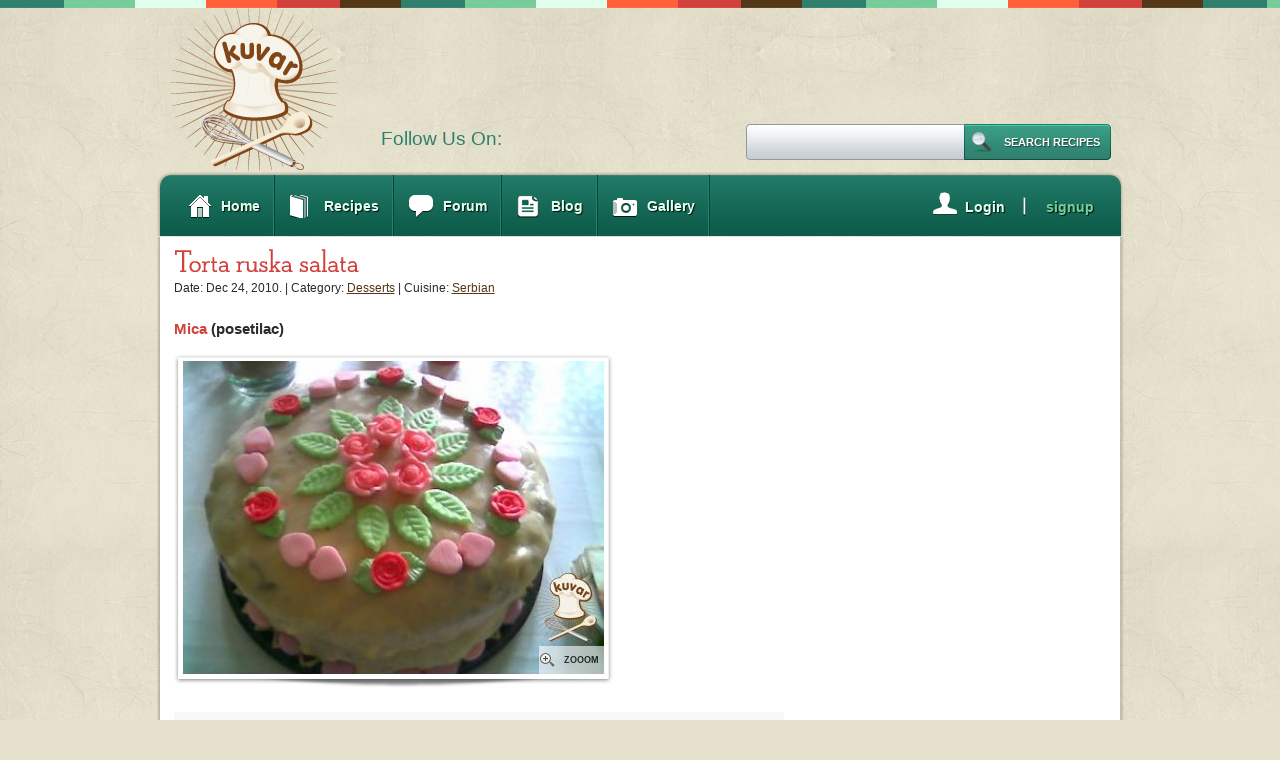

--- FILE ---
content_type: text/html; charset=UTF-8
request_url: https://www.serbiancafe.com/eng/kuvar/recipe/7/3488/torta-ruska-salata
body_size: 7584
content:
<!DOCTYPE html PUBLIC "-//W3C//DTD XHTML 1.0 Transitional//EN" "//www.w3.org/TR/xhtml1/DTD/xhtml1-transitional.dtd">
<html xmlns="//www.w3.org/1999/xhtml">

<head><meta http-equiv="Content-Type" content="text/html; charset=UTF-8" />
<title>Torta ruska salata</title>
<link rel="shortcut icon" href="/lat/kuvar/images/favicon.ico" />
<meta property="og:title" content="Torta ruska salata"/>
<meta property="og:description" content=""/>
<meta property="og:image" content="http://serbiancafe.com/lat/kuvar/images/recipes/160x160/3488_1.jpg"/>

<link rel="stylesheet" type="text/css" media="screen" href="/lat/kuvar/css/style.css" />
<link rel="stylesheet" type="text/css" media="print" href="/lat/kuvar/css/print.css" />
<script data-ad-client="ca-pub-9154395183332055" async src="https://pagead2.googlesyndication.com/pagead/js/adsbygoogle.js" type="3207ecac3e4af2faf1ccc1dc-text/javascript"></script>
<script type="3207ecac3e4af2faf1ccc1dc-text/javascript">
var googletag = googletag || {};
googletag.cmd = googletag.cmd || [];
(function() {
var gads = document.createElement('script');
gads.async = true;
gads.type = 'text/javascript';
var useSSL = 'https:' == document.location.protocol;
gads.src = (useSSL ? 'https:' : 'http:') +
'//www.googletagservices.com/tag/js/gpt.js';
var node = document.getElementsByTagName('script')[0];
node.parentNode.insertBefore(gads, node);
})();
</script>
 
<script type="3207ecac3e4af2faf1ccc1dc-text/javascript">
googletag.cmd.push(function() {
googletag.defineSlot('/128128500/sc_kuvar_1_728x90', [728, 90], 'div-gpt-ad-1379900875140-0').addService(googletag.pubads());
googletag.defineSlot('/128128500/sc_kuvar_2_300x250', [300, 250], 'div-gpt-ad-1379900875140-1').addService(googletag.pubads());
googletag.defineSlot('/128128500/sc_kuvar_3_300x600', [[160, 600], [300, 600]], 'div-gpt-ad-1379900875140-2').addService(googletag.pubads());
googletag.defineSlot('/128128500/sc_kuvar_4_970x90', [[728, 90], [970, 90]], 'div-gpt-ad-1379900875140-3').addService(googletag.pubads());
googletag.pubads().enableSingleRequest();
googletag.enableServices();
});
</script>

<!--[if IE 7]>
        <link rel="stylesheet" type="text/css" media="screen" href="/lat/kuvar/css/ie7.css?551390">
<![endif]-->
<!--<script type="text/javascript" src="/lat/kuvar/javascript/jquery.min.js"></script>-->
<script type="3207ecac3e4af2faf1ccc1dc-text/javascript" src="/lat/kuvar/javascript/jquery-1.3.2.min.js"></script>
<script type="3207ecac3e4af2faf1ccc1dc-text/javascript" src="/lat/kuvar/javascript/jquerycookies.js"></script>
<script type="3207ecac3e4af2faf1ccc1dc-text/javascript" src="/lat/kuvar/javascript/main.js"></script>




    <script type="3207ecac3e4af2faf1ccc1dc-text/javascript" src="/lat/kuvar/javascript/jquery-1.4.min.js"></script>
   
<!--
	<script type="text/javascript">
		!window.jQuery && document.write('<script src="jquery-1.4.3.min.js"><\/script>');
	</script>
-->
	<script type="3207ecac3e4af2faf1ccc1dc-text/javascript" src="/lat/kuvar/javascript/fancybox/jquery.mousewheel-3.0.4.pack.js"></script>
	<script type="3207ecac3e4af2faf1ccc1dc-text/javascript" src="/lat/kuvar/javascript/fancybox/jquery.fancybox-1.3.4.pack.js"></script>
	<link rel="stylesheet" type="text/css" href="/lat/kuvar/javascript/fancybox/jquery.fancybox-1.3.4.css" media="screen" />
	<script type="3207ecac3e4af2faf1ccc1dc-text/javascript" src="/lat/kuvar/javascript/jquery.jeditable.js"></script>
    <script type="3207ecac3e4af2faf1ccc1dc-text/javascript" src="/lat/kuvar/javascript/pages/get_users_avatars.js"></script>





<!--<script type="text/javascript" src="/lat/kuvar/javascript/jquery.flash.min.js"></script>-->

<script src="/lat/kuvar/javascript/cufon/cufon-yui.js" type="3207ecac3e4af2faf1ccc1dc-text/javascript"></script>

<script src="/lat/kuvar/javascript/cufon/NSD_500.font.js" type="3207ecac3e4af2faf1ccc1dc-text/javascript"></script>
<script src="/lat/kuvar/javascript/cufon/SPH_400.font.js" type="3207ecac3e4af2faf1ccc1dc-text/javascript"></script>
		<script type="3207ecac3e4af2faf1ccc1dc-text/javascript">

			Cufon.replace('h1', {fontFamily: 'SPH', fontSize: '38'});
			Cufon.replace('h2', {fontFamily: 'NSD', fontSize: '32'});
			Cufon.replace('h2.rvtitle', {fontFamily: 'NSD', fontSize: '32'});
			Cufon.replace('.footimg', {fontFamily: 'SPH', fontSize: '38'});
		</script>



<!-- script type="text/javascript" src="/lat/kuvar/javascript/customs/standard.js"></script -->
<!--<script type="text/javascript" src="/lat/kuvar/javascript/customs/recipeview.js"></script>-->

<script type="3207ecac3e4af2faf1ccc1dc-text/javascript">
	
	/* THESE ARE GLOBAL VARIABLES WHICH ARE USED THROUGHT THE SITE */
	var loginUrl 				= 'https://www.serbiancafe.com/eng/kuvar/access/login';
	var loggedIn 				= 0;
	var classLang				= 	'eng';
	var base_url_new			= 'https://www.serbiancafe.com/';
	var kuvar_base_url_new		=	'https://www.serbiancafe.com/eng/kuvar';
	var redirect_from_flash_msg = '';
	var loggedInUser 			= '';
	var teslioBaseUrl 			= '//teslio.com/';
	var avatarUrl 				= teslioBaseUrl + 'img/a/';
	var username 				= '';	
		
</script>
        
	


<meta name="keywords" content="a testo, jaja, secera, brasna, mlevenih oraha, a krem, mleka, putera, secera u prahu, kristal secera, brasna, vanilin secer, oraha, zele bombona, suvog grozdja" />
<meta name="description" content="" />
<script type="3207ecac3e4af2faf1ccc1dc-text/javascript">var _sf_startpt=(new Date()).getTime()</script>



</head>


<body class=" eng subscriber" id="recipeview">
<div id="topline"></div><!-- ending of topline --><div class="clear"></div>
<div id="wrapper">
	<div id="main">
    
        
        		<div id="header">
			<div id="logo"><a href="https://www.serbiancafe.com/eng/kuvar"><img src="/lat/kuvar/images/logo.png" alt="" border="0" /></a></div>
			<div id="rightheader">

<div id='ad_1'>
<!-- sc_kuvar_1_728x90 -->
<div id='div-gpt-ad-1379900875140-0' style='width:728px; height:90px;'>
<script type="3207ecac3e4af2faf1ccc1dc-text/javascript">
googletag.cmd.push(function() { googletag.display('div-gpt-ad-1379900875140-0'); });
</script>
</div>
</div>
			</div><!-- ending of rightheader -->
			<!-- AddThis Follow BEGIN -->
<!-- AddThis Follow BEGIN -->

<div id="follow">
	Follow Us On:	<div class=at_buttons>
		<div class="addthis_toolbox addthis_32x32_style addthis_default_style">
		<a class="addthis_button_facebook_follow" addthis:userid="SCKuvar"></a>
		<a class="addthis_button_rss_follow" addthis:userid="//www.serbiancafe.com/lat/kuvar/recipe/rss"></a>
		</div>
	</div>
	<script type="3207ecac3e4af2faf1ccc1dc-text/javascript" src="//s7.addthis.com/js/300/addthis_widget.js#pubid=serbiancafe"></script>
</div>
<!-- AddThis Follow END -->

			<div id="search">				
                <form method="post" action="/eng/kuvar/recipe/search">
	                <div class="search_btn">
	                    <span class="search_btn_l"></span>
	                        <input type="submit" value="Search Recipes" class="search_btn_m" />
	                    <span class="search_btn_r"></span>
	                </div>                
	                <input type="text" name="search" class="input"  />
				</form>
			</div><!-- ending of search -->
		</div><!-- ending of header -->
        
        
		<div id="nav">
	
<ul id="nav_menu">
<li class="home"><a href="https://www.serbiancafe.com/eng/kuvar"><span class='al'>Home</span></a></li>
<li class="recipes"><a href="https://www.serbiancafe.com/eng/kuvar/recipes"><span class='al'>Recipes</span></a>
<ul>
<li class="recipe_cat"><a href="https://www.serbiancafe.com/eng/kuvar/recipes/2/appetizers"><span class='al'>Appetizers</span></a></li>
<li class="recipe_cat"><a href="https://www.serbiancafe.com/eng/kuvar/recipes/8/soups-and-stews"><span class='al'>Soups <span class='amp'>&amp;</span> Stews</span></a></li>
<li class="recipe_cat"><a href="https://www.serbiancafe.com/eng/kuvar/recipes/3/salads"><span class='al'>Salads</span></a></li>
<li class="recipe_cat"><a href="https://www.serbiancafe.com/eng/kuvar/recipes/9/breads-and-pastries"><span class='al'>Breads <span class='amp'>&amp;</span> Pastries</span></a></li>
<li class="recipe_cat"><a href="https://www.serbiancafe.com/eng/kuvar/recipes/4/side-dishes"><span class='al'>Side Dishes</span></a></li>
<li class="recipe_cat"><a href="https://www.serbiancafe.com/eng/kuvar/recipes/5/main-dishes"><span class='al'>Main Dishes</span></a></li>
<li class="recipe_cat"><a href="https://www.serbiancafe.com/eng/kuvar/recipes/7/desserts"><span class='al'>Desserts</span></a></li>
<li class="recipe_cat"><a href="https://www.serbiancafe.com/eng/kuvar/recipes/10/drinks"><span class='al'>Drinks</span></a></li>
<li class="recipe_cat"><a href="https://www.serbiancafe.com/eng/kuvar/recipes/11/home-canning"><span class='al'>Home Canning</span></a></li>
<li class=""><a href="https://www.serbiancafe.com/eng/kuvar/recipes/lenten"><span class='al'>Lenten Recipes</span></a></li>
<li class="add_new_recipe loggedin"><a href="https://www.serbiancafe.com/eng/kuvar/recipe/new"><span class='al'>Add New Recipe</span></a></li>
</ul>
</li>
<li class="forum"><a href="https://www.serbiancafe.com/lat/diskusije/mesg/47/kulinarstvo?1"><span class='al'>Forum</span></a></li>
<li class="blogn"><a href="https://teslio.com/groups/kulinarstvo/blogs"><span class='al'>Blog</span></a></li>
<li class="gallery last"><a href="https://www.serbiancafe.com/eng/kuvar/gallery"><span class='al'>Gallery</span></a></li>
<li class='cp'><div class='signup cp'><p><a href="https://teslio.com/auth/register/"><span class='cpal'>signup</span></a></p></div><div class="cp sep"><img src="/lat/kuvar/images/nling.png" alt="" /></div><div class='login cp'><p><a href="https://www.serbiancafe.com/eng/kuvar/access/login"><span class='cpal'>Login</span></a></p></div></li></ul>
	</div>


        
        
		<div id="content">
        
        
						<div id="leftcontent">                      
            				<h2 class="rvtitle">Torta ruska salata</h2>
                <input type="hidden" id="recipe_title" name="recipe_title" value="Torta+ruska+salata" />
				<div class="rvcon">
					<p class="ic">
					Date: Dec 24, 2010. | Category:  <a href="https://www.serbiancafe.com/eng/kuvar/recipes/7/desserts">Desserts</a> 
                     | Cuisine: <a href="https://www.serbiancafe.com/eng/kuvar/cuisines/18/serbian">Serbian</a>                     
                    </p><br />
                    <p>
                    <!-- AddThis Button BEGIN -->
<div class="addthis_toolbox addthis_default_style ">
<a class="addthis_button_facebook_like" fb:like:layout="button_count"></a>
<a class="addthis_button_tweet"></a>
<a class="addthis_button_pinterest_pinit"></a>
<a class="addthis_counter addthis_pill_style"></a>
</div>
<script type="3207ecac3e4af2faf1ccc1dc-text/javascript">var addthis_config = {"data_track_addressbar":true};</script>
<script type="3207ecac3e4af2faf1ccc1dc-text/javascript" src="//s7.addthis.com/js/300/addthis_widget.js#pubid=serbiancafe"></script>
<!-- AddThis Button END --></p>
					<div class="rby clearfix">
						<div title="Mica" class="author"></div>
						<p><span class="by">							<span class="byn">Mica</span> (posetilac)</span></p>
					</div><!-- ending of rby --> 
                    
                    
                    					<div class="zoompic">
						<div id="bigpic_cropper">
                        	<img id="bigpic" src="/lat/kuvar/images/recipes/421x313wm/3488_1.jpg" alt="" />
                        </div>
                        
                        <!--<a href="/lat/kuvar/images/recipes/orig/3488_1.jpg" class="zoom"></a>-->
                        <a href="/lat/kuvar/images/recipes/920x575wm/3488_1.jpg" class="zoom"></a>
                        <span>Zooom</span>
					</div><!-- ending of zoompic -->
					
                                        
                    <div class="clear touch"></div>
                    
                                        
                    
                    
					<div class="levals">
												<div class="leval1">
							<p class="lname">Skill Level</p>
							<div class="mlarea skilllevel"><img src="/lat/kuvar/images/skill_easy.png" alt="easy" /></div>
							<p>Easy</p>
						</div>
                                                						<div class="leval2">

							<p class="lname">Total Time</p>
							<div class="mlarea1 time"><img src="/lat/kuvar/images/time/120.png" alt="" /></div>
							<p>2 hours</p>
						</div>
                        						                    						<div class="leval1"><div class="loading"></div>
							<p class="lname yourrating">Rating</p>

                            
                                <div class="be_the_first_one"><div><a class="loggedin" rel="raterecipe" href="#">Be the first one to rate!</a></div></div>
                                <div class="rating_ok"><div>Thanks!</div></div>
                                
								<div class="rating-hide">
                                <div class="mlarea">
                                
               
               						
                                    <a class="rrate loggedin" rel="1" title="Yuck!" href="#"></a>
                                    
                                    
                                    
                                    <a class="rrate loggedin" rel="2" title="OK" href="#"></a>
                                    
                                    
                                    
                                    <a class="rrate loggedin" rel="3" title="Good" href="#"></a>
                                    
                                    
                                    
                                    <a class="rrate loggedin" rel="4" title="Great" href="#"></a>
                                    
                                    
                                    
                                    <a class="rrate loggedin" rel="5" title="Excellent" href="#"></a>
                                    
                                    
                                           
                                
                                </div>
                                <p class="clicktorate">Click to rate</p>
                            	</div>
                                
                                                        
                                                        

						</div>
                        
  					
                        
					</div><!-- ending of levals --><div class="touch touch1"></div><div class="clear touch"></div>
					<div class="inleftcon">
                    
                    	                        
                            <h2 class="intitle">Introduction</h2>
                            <p>Divna torta!</p><br />
                        
                                                
						<h2 class="intitle1">Ingredients</h2>
						<table id="ingredients">
                        <tr><td class='ingredients_sub' colspan='2'>Za testo: </td></tr><tr><td class='measure'>12</td><td class='ingredient'>jaja</td></tr><tr><td class='measure'>12 kašika</td><td class='ingredient'>šećera</td></tr><tr><td class='measure'>6 kašika</td><td class='ingredient'>brašna</td></tr><tr><td class='measure'>6 kašika</td><td class='ingredient'>mlevenih oraha</td></tr><tr><td class='measure'></td><td class='ingredient'></td></tr><tr><td class='ingredients_sub' colspan='2'>Za krem:</td></tr><tr><td class='measure'>3/4 l</td><td class='ingredient'>mleka</td></tr><tr><td class='measure'>200 g</td><td class='ingredient'>putera</td></tr><tr><td class='measure'>1/4 kg</td><td class='ingredient'>šećera u prahu</td></tr><tr><td class='measure'>6 kašika</td><td class='ingredient'>kristal šećera</td></tr><tr><td class='measure'>6 kašika</td><td class='ingredient'>brašna</td></tr><tr><td class='measure'></td><td class='ingredient'>vanilin šećer</td></tr><tr><td class='measure'>100 g</td><td class='ingredient'>oraha</td></tr><tr><td class='measure'>150 g</td><td class='ingredient'>žele bombona</td></tr><tr><td class='measure'>100 g</td><td class='ingredient'>suvog grožđa</td></tr>						</table>
                        <br />
						<h2 class="intitle">Method</h2>
                        <div id='method'>
                        <div class='clearfix'>1</div><p class='clearfix'>Umutiti 6 žumanaca sa 12 kašika šećera, a zatim dodati 6 kašika brašna, 6 kašika mlevenih oraha i na kraju sneg od 12 belanaca. Lagano umutiti, sipati u podmazan i brašnom posut kalup za tortu i ispeći.</p><div class='clearfix'>2</div><p class='clearfix'>Kada se ohladi, iseći na pola.</p><div class='clearfix'>3</div><p class='clearfix'>Umutiti puter sa 1/4 kg šećera u prahu. Posebno umutiti 6 od testa preostalih žumanaca, sa 6 kašika kristal šećera, dodati 6 kašika brašna, vanilin šećer i 3/4 vrelog mleka, pa na pari kuvati dok se krem ne zgusne.</p><div class='clearfix'>4</div><p class='clearfix'>Krem ohladiti, dodati umućen puter sa šećerom, na kockice isečene žele bombone, sitno iseckane orahe i suvo grožđe, sve dobro izmešati pa ovim nadevom nadevati tortu.</p>

                        </div>                   
                         
					</div><!-- ending of inleftcon -->
					<div class="inrightcon">
						<div class="rightbox1 ">
							<div class="brcon">
								<img src="/lat/kuvar/images/print.jpg" alt="" />
								<p><a id="print" href="#print">Print</a></p>
							</div><!-- ending of brcon -->
                            
							                            							<div class="brcon">
								<img src="/lat/kuvar/images/heart.jpg" alt="" />
								<p><a rel="addtofavs" class="add_to_fav loggedin" href="#">Add to favorites</a></p>
                            <div class="loading"></div>    
							</div><!-- ending of brcon -->
                            
                            
                                                        
                            
                            
							<div class="brcon">
								<img src="/lat/kuvar/images/email.jpg" alt="" />
								<p><a href="/cdn-cgi/l/email-protection#[base64]">Email to friend</a></p>
							</div><!-- ending of brcon -->

							<div class="brcon">
								<img src="/lat/kuvar/images/flag_red.png" alt="" />
								<p><a class="report_recipe" href="#">Report a Recipe</a></p>
							</div><!-- ending of brcon -->
                                                        
							<div class="brcon1">
								<img src="/lat/kuvar/images/adda.jpg" alt="" />
								<p><a id="add_a_note" class="loggedin" rel="personalnote" href="#">Add a personal note</a></p>
							</div><!-- ending of brcon --> 


                                                        
                              
						</div><!-- ending of rightbox1 -->
                        
						                        <div class="rightbox3">
                            <p id="personal_note">Enter note here</p>
                        </div>
                        
                        
                        						<div class="rightbox4">
                            <h2 class="intitle1"><a href="#">How others made it</a></h2>
                            
							                            <p id="homi_add">Be the first to <a href="https://www.serbiancafe.com/eng/kuvar/recipe/7/3488/torta-ruska-salata/upload_photo">add a photo of this dish</a></p>
                                                                                      
						</div><!-- ending of rightbox4 -->
						                                             
                        
					</div><!-- ending of inrightcon --><div class="clear"></div><br />

                   <p>
                    <!-- AddThis Button BEGIN -->
<div class="addthis_toolbox addthis_default_style ">
<a class="addthis_button_facebook_like" fb:like:layout="button_count"></a>
<a class="addthis_button_tweet"></a>
<a class="addthis_button_pinterest_pinit"></a>
<a class="addthis_counter addthis_pill_style"></a>
</div>
<script data-cfasync="false" src="/cdn-cgi/scripts/5c5dd728/cloudflare-static/email-decode.min.js"></script><script type="3207ecac3e4af2faf1ccc1dc-text/javascript">var addthis_config = {"data_track_addressbar":true};</script>
<script type="3207ecac3e4af2faf1ccc1dc-text/javascript" src="//s7.addthis.com/js/300/addthis_widget.js#pubid=serbiancafe"></script>
<!-- AddThis Button END --></p>
                    
                    <div id="recipe_favs_wrapper" class="">
                                      
                        <h2 class="intitle">People who like this recipe</h2>
                        
                        <ul id="recipe_favs" class="clearfix">
    
                            <li class="rf_placeholder">
                                <div class="author photo" title=""></div>
                                <span title="" class="rcname"></span>
                            </li>
                                                    
                                                        
                            <li>
                                <div class="author photo" title="abetarja"></div>
                                <span title="abetarja" class="rcname">abetarja</span>
                            </li>
                            
                                                        
                        </ul><div class="clear"></div><br />

                        
                    </div>

                    
                    <h2 class="intitle">Comments</h2>
                    
                    <div id="comments-cont">
                                        
                    	                    <p class="nocomment">No comments posted yet.</p>
                                        
                                        </div>
                    
					                                        <div class="clear"></div><br />
                    <div class="clearfix">
                    
                    	<div id="comment-box-area">
                        <p><textarea id="comment-box" rows="10" cols="40" name="comment-box"></textarea></p>
                        <br />
                        <p>
                            <span class="green_big_btn_l"></span>
                                <span id="add-comment-submit" class="green_big_btn_m recipeviewfix">Submit</span>
                            <span class="green_big_btn_r"></span>                        
                        <span class="loading"></span>
                        
                        </p>
                        
                        <div class=""><input type="checkbox" id="subscribe_to_recipe" name="subscribe_to_recipe" value="y" />Let me know when users post a reply</div>
                        
                        </div>
                        
                        <div id="add-comment-wrapper">
                            <span class="green_big_btn_l"></span>
                                <span id="add-comment" class="green_big_btn_m recipeviewfix">Add your own comment</span>
                            <span class="green_big_btn_r"></span>
                        </div>
                    
                    </div>
  					
                    
					<div class="clear"></div><br />                    
					
                    
                                        
                        <div class="more">
                            <p>More from this author...</p>
                        </div><!-- ending of more -->
                        
                        <div class="morecont fix3">
                        
                                                        
                                <div class="mcon">
                                    <a href="https://www.serbiancafe.com/eng/kuvar/recipe/7/3714/prave-srpske-krofne"><img src="/lat/kuvar/images/recipes/93x60/3714_1.jpg" alt="" /></a>
                                   <p><a href="https://www.serbiancafe.com/eng/kuvar/recipe/7/3714/prave-srpske-krofne">Prave srpske krofne</a></p>
                                </div><!-- ending of mcon -->


                                
                                                        
                                <div class="mcon1">
                                    <a href="https://www.serbiancafe.com/eng/kuvar/recipe/9/3570/kiflice"><img src="/lat/kuvar/images/recipes/93x60/3570_1.jpg" alt="" /></a>
                                   <p><a href="https://www.serbiancafe.com/eng/kuvar/recipe/9/3570/kiflice">Kiflice</a></p>
                                </div><!-- ending of mcon -->


                                
                                                        
                                <div class="mcon">
                                    <a href="https://www.serbiancafe.com/eng/kuvar/recipe/7/3571/stanglice-sa-sirom"><img src="/lat/kuvar/images/recipes/93x60/3571_1.jpg" alt="" /></a>
                                   <p><a href="https://www.serbiancafe.com/eng/kuvar/recipe/7/3571/stanglice-sa-sirom">Štanglice sa sirom</a></p>
                                </div><!-- ending of mcon -->


                                
                                                                                       
                            
                        </div><!-- ending of morecont -->
                        
                                        
                    
                    
                    
				</div><!-- ending of rvcon -->
                
                			</div><!-- ending of leftcontent -->
            
                        <script type="3207ecac3e4af2faf1ccc1dc-text/javascript">
            
			var SC_COMMON_TEXT_RATING_CONFIRM = 'Are you sure you want to give this recipe a rating of ';
			var recipe_id = 3488;
			var loginfirst = kuvar_base_url_new + '/access/login';
			var editNoteUrl = kuvar_base_url_new + '/recipe/ajax/editNote';
			var reportUrl = kuvar_base_url_new + '/recipes/report';
									
			var SC_COMMON_TEXT_RATING_OK = 'Thanks!';
			var SC_COMMON_TEXT_PROBLEM = 'A problem occurred';
			var SC_CONTENT_TEXT_RATING = 'Rating';
			var user_can_rate = 1;
			var SC_CONTENT_TEXT_LOGIN_FIRST = 'You have to first login in order to use this features';
			var note_submit = 'Save';
			var note_cancel = 'Cancel';
			var note_too_long = 'Your note cannot exceed 400 characters';
			var SC_CONTENT_TEXT_ADD_NOTE = 'Add a personal note';
			var SC_CONTENT_TEXT_SHOW_NOTE = 'Show personal note';
			var SC_CONTENT_TEXT_HIDE_NOTE = 'Hide personal note';
			var SC_COMMON_FAV_ADDED = 'Recipe added to favs';
			var SC_COMMON_CHEF_ADDED = 'Chef added to favs';
			var SC_CONTENT_TEXT_ENTER_COMMENT_ALERT = 'You have to enter a comment first';
			var SC_CONTENT_TEXT_ENTER_COMMENT_ERROR = 'That is not a valid comment';
			var SC_CONTENT_TEXT_SAYS = 'Says';
			var SC_CONTENT_TEXT_HIDE = 'Hide'; 
			var SC_CONTENT_TEXT_UNHIDE = 'Unhide'; 
			var SC_CONTENT_TEXT_DELETE = 'Delete'; 
			var SC_COMMON_RECIPE_UNHIDE_COMMENT = 'Are you sure you want to unhide this comment?'; 
			var SC_COMMON_RECIPE_HIDE_COMMENT = 'Are you sure you want to hide this comment?'; 
			var SC_COMMON_RECIPE_DELETE_COMMENT = 'Are you sure you want to hide this comment?'; 
			var SC_COMMON_RECIPE_DELETE_PHOTO = 'Are you sure you want to delete this photo?'; 			
			//var SC_COMMON_RECIPE_APPROVE_PHOTO = 'Are you sure you want to approve this photo?'; 			
			//var SC_COMMON_RECIPE_UNAPPROVE_PHOTO = 'Are you sure you want to hide this photo?'; 			

			
            </script>
            <script type="3207ecac3e4af2faf1ccc1dc-text/javascript" src="/lat/kuvar/javascript/pages/recipeview.js"></script>
            <script type="3207ecac3e4af2faf1ccc1dc-text/javascript" src="/lat/kuvar/javascript/pages/edit_homi.js"></script>
			<div id="rightcontent">
			  			  <div style='width: 300px; height: 15px;'>&nbsp;</div>
			  <div id='ad_2'>
<!-- sc_kuvar_2_300x250 -->
<div id='div-gpt-ad-1379900875140-1' style='width:300px; height:250px;'>
<script type="3207ecac3e4af2faf1ccc1dc-text/javascript">
googletag.cmd.push(function() { googletag.display('div-gpt-ad-1379900875140-1'); });
</script>
</div>
</div>                                        
              
<style>
@media print {
  /* Hide non-essential elements */
  header,
  nav,
  footer,
  .ad-container,
  .banner,
  .adsbygoogle,
  iframe[src*="ads"],
  .cookie-banner {
    display: none !important;
    visibility: hidden !important;
  }

}
</style>

			  			  <div style='width: 300px; height: 15px;'>&nbsp;</div>
			  <div id='ad_3'>
<!-- sc_kuvar_3_300x600 -->
<div id='div-gpt-ad-1379900875140-2'>
<script type="3207ecac3e4af2faf1ccc1dc-text/javascript">
googletag.cmd.push(function() { googletag.display('div-gpt-ad-1379900875140-2'); });
</script>
</div>
</div>
                                <div id="related_recipes">
                        <h1 class="rh1"><a href='/eng/kuvar/gallery'>You may also like...</a></h1>
						
					<div class='rel_rec'>
                        <div class="smallpic">
                        	<a href="https://www.serbiancafe.com/eng/kuvar/recipe/7/5829/torta-ruska-salata-1"><img src="/lat/kuvar/images/recipes/56x56/5829_1.jpg" alt="" border="0" />
                        	</a>
						</div>

                        <div class="rr_title">
                        	<a href="https://www.serbiancafe.com/eng/kuvar/recipe/7/5829/torta-ruska-salata-1">Torta ruska salata 1</a>
                        </div>
                     </div>
                    
                    	
					<div class='rel_rec'>
                        <div class="smallpic">
                        	<a href="https://www.serbiancafe.com/eng/kuvar/recipe/7/1656/ruska-torta"><img src="/lat/kuvar/images/recipes/56x56/1656_1.jpg" alt="" border="0" />
                        	</a>
						</div>

                        <div class="rr_title">
                        	<a href="https://www.serbiancafe.com/eng/kuvar/recipe/7/1656/ruska-torta">Ruska torta</a>
                        </div>
                     </div>
                    
                    	
					<div class='rel_rec'>
                        <div class="smallpic">
                        	<a href="https://www.serbiancafe.com/eng/kuvar/recipe/7/10533/ruska-torta"><img src="/lat/kuvar/images/recipes/56x56/10533_1.jpg" alt="" border="0" />
                        	</a>
						</div>

                        <div class="rr_title">
                        	<a href="https://www.serbiancafe.com/eng/kuvar/recipe/7/10533/ruska-torta">Ruska torta</a>
                        </div>
                     </div>
                    
                    	
					<div class='rel_rec'>
                        <div class="smallpic">
                        	<a href="https://www.serbiancafe.com/eng/kuvar/recipe/7/6569/ruska-pita"><img src="/lat/kuvar/images/recipes/56x56/6569_1.jpg" alt="" border="0" />
                        	</a>
						</div>

                        <div class="rr_title">
                        	<a href="https://www.serbiancafe.com/eng/kuvar/recipe/7/6569/ruska-pita">Ruska pita</a>
                        </div>
                     </div>
                    
                    	
					<div class='rel_rec'>
                        <div class="smallpic">
                        	<a href="https://www.serbiancafe.com/eng/kuvar/recipe/7/5665/ruska-mazurka"><img src="/lat/kuvar/images/recipes/56x56/5665_1.jpg" alt="" border="0" />
                        	</a>
						</div>

                        <div class="rr_title">
                        	<a href="https://www.serbiancafe.com/eng/kuvar/recipe/7/5665/ruska-mazurka">Ruska mazurka</a>
                        </div>
                     </div>
                    
                    					</div>
                                          
                           
                
              
			</div>

			  			  <div id='bottom_ad'>
			  	<div id='ad_4'>
<!-- sc_kuvar_4_970x90 -->
<div id='div-gpt-ad-1379900875140-3'>
<script type="3207ecac3e4af2faf1ccc1dc-text/javascript">
googletag.cmd.push(function() { googletag.display('div-gpt-ad-1379900875140-3'); });
</script>
</div>
</div>			  </div>
			  
       
		</div>
        <img id="content_bottom" src="/lat/kuvar/images/content_bottom.png" alt="" /> 
	</div>
</div>
<div id="footerarea">
	<div id="footer" class="clearfix">
		<div class="footimg">
		<div id="sc_logo"><a href="https://www.serbiancafe.com/eng"><img src='/lat/kuvar/images/footimg.png' alt='' /></a></div>
		Wait, there is more! Check out our other categories...</div><div class="clear"></div>
		<div class="footcon" id="people">
			<p class="ftitle">PEOPLE</p>
			<p><a href="https://www.serbiancafe.com/eng/chat/">Chat</a></p>
			<p><a href="https://www.serbiancafe.com/eng/members/">Community</a></p>
			<p><a href="https://www.serbiancafe.com/eng/cestitke/">E-cards</a></p>
			<p><a href="https://email.serbiancafe.com">E-mail</a></p>
			<p><a href="https://www.serbiancafe.com/eng/diskusije">Forums</a></p>
		</div><!-- ending of footcon -->
		<div class="footcon">
			<p class="ftitle">INFORMATION</p>
			<p><a href="https://www.serbiancafe.com/eng/kursnalista">Currency Xch</a></p>
			<p><a href="https://www.serbiancafe.com/eng/kuvar">Cookbook</a></p>
			<p><a href="https://www.serbiancafe.com/eng/oglasi">Classifieds</a></p>
			<p><a href="https://www.serbiancafe.com/eng/kredit">Mortgage Calculator</a></p>
			<p><a href="https://www.serbiancafe.com/eng/vesti">News</a></p>
			<p><a href="https://www.serbiancafe.com/eng/imenik">Phonebook</a></p>
			<p><a href="https://www.serbiancafe.com/eng/vreme">Weather</a></p>
		</div><!-- ending of footcon -->
		<div class="footcon">
			<p class="ftitle">SEARCH</p>
			<p><a href="https://metak.com">Dictionary</a></p>
			<p><a href="#">White Pages</a></p>
			<p><a href="https://www.serbiancafe.com/eng/pretrazivac">Web Search</a></p>
		</div><!-- ending of footcon -->
		<div class="footcon">
			<p class="ftitle">FUN</p>
			<p><a href="https://www.serbiancafe.com/eng/bioritam">Biorhythm</a></p>
			<p><a href="https://www.serbiancafe.com/eng/vesti/dudin-kutak">Duda's Corner</a></p>
			<p><a href="https://www.serbiancafe.com/eng/horoskop">Horoscope</a></p>
			<p><a href="https://www.serbiancafe.com/eng/ankete">Polls</a></p>
			<p><a href="https://www.serbiancafe.com/eng/sudoku">Sudoku</a></p>
		</div><!-- ending of footcon -->
		<div class="misc">
			<p class="ftitle">MISC.</p>
			<p><a href="https://www.serbiancafe.com/eng/vesti/13">Donations</a></p>
			<p><a href="https://www.serbiancafe.com/eng/marketing">Advertising</a></p>
			<p><a href="https://www.serbiancafe.com/eng/trudnoca">Pregnancy Calculator</a></p>
		</div><!-- ending of misc -->
	</div><!-- ending of footer -->
    <ul id="lang_menu">
    	
    	<li><span>English</span> | </li>
    	<li><a href="/lat/kuvar/recipe/7/3488/torta-ruska-salata">Latinica</a> | </li>
    	<li><a href="/cir/kuvar/recipe/7/3488/torta-ruska-salata">Ћирилица</a></li>

    
    </ul>
    
</div><!-- ending of footerarea -->
<script type="3207ecac3e4af2faf1ccc1dc-text/javascript">
Cufon.now();
	
$('#nav li').hover(
	function () {
		//show its submenu
		$('ul', this).slideDown(100);

	}, 
	function () {
		//hide its submenu
		$('ul', this).slideUp(100);			
	}
);
</script>
<script type="3207ecac3e4af2faf1ccc1dc-text/javascript">

  var _gaq = _gaq || [];
  _gaq.push(['_setAccount', 'UA-2604248-1']);
  _gaq.push(['_setDomainName', 'none']);
  _gaq.push(['_setAllowLinker', true]);
  _gaq.push(['_trackPageview']);

  (function() {
    var ga = document.createElement('script'); ga.type = 'text/javascript'; ga.async = true;
    ga.src = ('https:' == document.location.protocol ? 'https://ssl' : 'http://www') + '.google-analytics.com/ga.js';
    var s = document.getElementsByTagName('script')[0]; s.parentNode.insertBefore(ga, s);
  })();
</script>
<script src="/cdn-cgi/scripts/7d0fa10a/cloudflare-static/rocket-loader.min.js" data-cf-settings="3207ecac3e4af2faf1ccc1dc-|49" defer></script><script defer src="https://static.cloudflareinsights.com/beacon.min.js/vcd15cbe7772f49c399c6a5babf22c1241717689176015" integrity="sha512-ZpsOmlRQV6y907TI0dKBHq9Md29nnaEIPlkf84rnaERnq6zvWvPUqr2ft8M1aS28oN72PdrCzSjY4U6VaAw1EQ==" data-cf-beacon='{"version":"2024.11.0","token":"df0ad534058a48b09f2828ea1cefbd17","r":1,"server_timing":{"name":{"cfCacheStatus":true,"cfEdge":true,"cfExtPri":true,"cfL4":true,"cfOrigin":true,"cfSpeedBrain":true},"location_startswith":null}}' crossorigin="anonymous"></script>
</body>
</html>


--- FILE ---
content_type: text/html; charset=utf-8
request_url: https://www.google.com/recaptcha/api2/aframe
body_size: 267
content:
<!DOCTYPE HTML><html><head><meta http-equiv="content-type" content="text/html; charset=UTF-8"></head><body><script nonce="LjpgyhCOoe4nptkVf2XWUA">/** Anti-fraud and anti-abuse applications only. See google.com/recaptcha */ try{var clients={'sodar':'https://pagead2.googlesyndication.com/pagead/sodar?'};window.addEventListener("message",function(a){try{if(a.source===window.parent){var b=JSON.parse(a.data);var c=clients[b['id']];if(c){var d=document.createElement('img');d.src=c+b['params']+'&rc='+(localStorage.getItem("rc::a")?sessionStorage.getItem("rc::b"):"");window.document.body.appendChild(d);sessionStorage.setItem("rc::e",parseInt(sessionStorage.getItem("rc::e")||0)+1);localStorage.setItem("rc::h",'1764241664993');}}}catch(b){}});window.parent.postMessage("_grecaptcha_ready", "*");}catch(b){}</script></body></html>

--- FILE ---
content_type: text/css
request_url: https://www.serbiancafe.com/lat/kuvar/css/style.css
body_size: 10967
content:
/*
SC colors:
#d2413c - dark red
#ff6039 - light red
#2e7f6c - dark green
#76cd9a - green
#e0ffed - light green
#543717 - chocolate brown
*/
body
{
margin:auto;
text-align: center;
background:url(../images/body_back.jpg) repeat #e6e1cd;
behavior: url(csshover.htc);
}
p,h1,h2,h3,h4,ul
{
margin:0px;
padding:0px;
}
ol li {
margin: 10px 0;
}
ol {
margin-left: -20px;
}
input,select,textarea
{
outline: none;
}
.flash_msg {
background: none repeat scroll 0 0 #543717;
color: #FFFFFF;
font-size: 1.1em;
margin-bottom: 20px;
width: 926px;
padding: 5px;
text-align: center;
border-radius: 5px;
clear: both;
}
#topline
{
width:100%;
float:left;
background:url(../images/bodytop_back.jpg) repeat-x;
height:8px;
}
.clear
{
/*
margin-top: -20px;
*/
clear:both;
}
.cr {
clear: right;
}
.cl {
clear: left;
}
.fl {
float: left;
}
.fr {
float: right;
}
img {
border: none;
}
.dn {
display: none;
}
.opaque50 {
opacity: 0.5;
filter: alpha(opacity=50);
}
a {
color: #d2413c; 
}

/*buttons */
.green_btn_137x28 {
background: url("../images/green_btn_137x28.jpg") no-repeat scroll 0 0 transparent;
color: #FFFFFF;
display: block;
float: left;
font-family: "Gotham","Gill sans",Arial,Helvetica,sans-serif;
font-size: 13px;
height: 28px;
padding-bottom: 0px;
text-align: center;
text-decoration: none;
text-shadow: 1px 1px 1px #1B4239;
text-transform: uppercase;
width: 137px;
line-height: 28px;
}
.readmore {
color: #b63142;
font-weight:bold;
text-transform: uppercase;
font-family:Verdana, Arial, Helvetica, sans-serif;
background:url(../images/readmore.jpg) no-repeat;
width: 114px;
height: 32px;
text-align: center;
display:block;
clear: both;
text-decoration: none;
padding-top: 6px;
text-shadow:1px 1px 1px #ffffff;
}
.report_btn {
display:block;
height: 29px;
text-decoration: none;
}
.report_btn_l {
background:url(../images/report_btn_l.jpg) no-repeat;
width: 36px;
height: 29px;
float: left;
}
.report_btn_r {
background:url(../images/report_btn_r.jpg) no-repeat;
width: 14px;
height: 29px;
float: left;
}
.report_btn_m {
background:url(../images/report_btn_m.jpg) repeat-x;
color: #fff;
font-weight:bold;
text-transform: uppercase;
font-family:Verdana, Arial, Helvetica, sans-serif;
text-align: center;
font-size: 0.75em;
float: left;
height: 29px;
padding-top: 3px;
text-shadow:1px 1px 1px #1B4239;
}
.green_btn {
display:block;
height: 32px;
text-decoration: none;
float: left;
}
.green_btn_l {
background:url(../images/green_btn_l.jpg) no-repeat;
width: 11px;
height: 32px;
float: left;
}
.green_btn_r {
background:url(../images/green_btn_r.jpg) no-repeat;
width: 11px;
height: 32px;
float: left;
}
.green_btn_m {
background:url(../images/green_btn_m.jpg) repeat-x;
color: #fff;
font-weight:bold;
text-transform: uppercase;
font-family:Verdana, Arial, Helvetica, sans-serif;
text-align: center;
font-size: 1em;
float: left;
height: 32px;
padding: 5px 5px 0 5px;
text-shadow:1px 1px 1px #1B4239;
}

.search_forum_btn {
margin-left: 0px;
padding-left: 0px;
}
.search_forum_btn_l {
background:url(../images/search_forum_btn_l.jpg) no-repeat;
width: 36px;
height: 39px;
float: left;
}
.search_forum_btn_r {
background:url(../images/search_forum_btn_r.jpg) no-repeat;
width: 15px;
height: 39px;
float: left;
}
.search_forum_btn_m {
background:url(../images/search_forum_btn_m.jpg) repeat-x;
color: #388772;
font-weight:bold;
text-transform: uppercase;
font-family:Verdana, Arial, Helvetica, sans-serif;
text-align: center;
font-size: 1em;
float: left;
height: 39px;
border: none;
marging: 0;
padding: 0;
padding-top: 2px;
text-shadow:1px 1px 1px #1B4239;
}

.search_btn {
float: right;
}
.search_btn_l {
background:url(../images/search_btn_l.jpg) no-repeat;
width: 40px;
height: 36px;
float: left;
}
.search_btn_r {
background:url(../images/search_btn_r.jpg) no-repeat;
width: 11px;
height: 36px;
float: left;
}
.search_btn_m {
background:url(../images/search_btn_m.jpg) repeat-x;
color: #fff;
font-weight:bold;
text-transform: uppercase;
font-family:Verdana, Arial, Helvetica, sans-serif;
text-align: center;
font-size: 0.7em;
float: left;
height: 36px;
border: none;
margin: 0;
padding: 0;
text-shadow:1px 1px 1px #1B4239;
}


.green_big_btn {
text-decoration:none;
}
.green_big_btn_l {
background:url(../images/green_big_btn_l.jpg) no-repeat;
width: 17px;
height: 41px;
float: left;
}
.green_big_btn_r {
background:url(../images/green_big_btn_r.jpg) no-repeat;
width: 16px;
height: 41px;
float: left;
}
.green_big_btn_m {
background:url(../images/green_big_btn_m.jpg) repeat-x;
color: #fff;
font-weight:bold;
font-family:Verdana, Arial, Helvetica, sans-serif;
text-align: center;
font-size: 0.9em;
float: left;
height: 41px;
border: none;
marging: 0;
padding: 0;
padding-top: 1px;
text-shadow:1px 1px 1px #1B4239;
}
.green_big_btn_m:hover, .green_btn_submit:hover {
cursor: pointer;
}
.green_btn_submit {
width: 100px;
height: 41px;
background:url('../images/green_btn_bg.jpg') no-repeat;
border: none;
color: #CBFFCF;
text-decoration:none;
font-size: 1.2em;
font-weight:bold;
font-family:Verdana, Arial, Helvetica, sans-serif;
text-align: center;
text-shadow:1px 1px 1px #1B4239;
padding-bottom: 3px;
}
.recipeviewfix {
color: #CBFFCF;
text-decoration:none;
font-size: 1.2em;
padding-top: 10px;

}
.posno_btn {
float: right;
margin-right: -17px;
}
.posno_btn_l {
background:url(../images/posno_l.png) no-repeat;
width: 29px;
height: 32px;
float: left;
}
.posno_btn_r {
background:url(../images/posno_r.png) no-repeat;
width: 27px;
height: 32px;
float: left;
}
.posno_btn_m {
background:url(../images/posno_m.png) repeat-x;
color: #fff;
font-weight:bold;
text-transform: uppercase;
font-family:Verdana, Arial, Helvetica, sans-serif;
text-align: center;
font-size: 0.8em;
float: left;
height: 32px;
border: none;
marging: 0;
padding: 0;
padding: 2px 0 0 7px;
text-shadow:1px 1px 1px #1B4239;
}

#wrapper
{
width:967px;
margin:auto;
text-align: left;
}
#main
{
float:left;
width:967px;
position:relative;
}

h2, h1.rvtitle, h1.ititle, h1 a
{
color:#D2413C;
font-size:24px;
font-family: "Trebuchet MS", Verdana,sans-serif;
font-weight: 300;
line-height: 1.2em;
text-decoration: none;
}

h2 a {
color:#D2413C;
text-decoration: none;
}
.cir h2 {
font-family: "Trebuchet MS", Verdana,sans-serif;
}

#header
{
float:left;
height:164px;
width:964px;
}
#logo
{
float:left;
width:190px;
height:164px;
}
#rightheader
{
position: absolute;
top: 12px;
right: 14px;
width: 728px;
height: 90px;
}
#follow
{
font-family: "Trebuchet MS", Verdana,sans-serif;
font-weight: 500;
font-size:1.2em;
position: absolute;
top: 120px;
left: 224px;
color: rgb(46, 127, 108);
max-height: 32px;
}
.addthis_toolbox {
display: inline;
}
div.at_buttons {
display: inline-block;
vertical-align: middle;
}
#search
{
/*
float:right;
margin-top:15px;
padding-right:10px;
height:36px;
*/
position: relative;
top: 116px;
right: 10px;
}
#search .input
{
float:right;
padding-left:5px;
padding-right:5px;
width:208px;
height:27px;
border:0px;
background:none;
font-size:16px;
padding-top:8px;
background:url(../images/searchbox.png) left no-repeat;
}
.cul, .international
{
display: inline;
}
.cul a
{
float:right;
color:#533717;
font-family:"Arial";
font-size:12px;
text-decoration:none;
background:url(../images/cul_dictionary.png) no-repeat;
width:141px;
height:25px;
text-shadow:0px 2px 2px #f9fefe;
padding-top:7px;
text-align:center;
font-weight:bold;
}
.international a
{
float:right;
color:#f6e6d4;
font-family:"Arial";
font-size:12px;
text-decoration:none;
background:url(../images/international_cuisine.png) no-repeat;
width:152px;
margin-right:4px;
height:30px;
text-shadow:0px 2px 2px #1a1202;
padding-top:7px;
text-align:center;
font-weight:bold;
}
.cir .international a
{
background:url(../images/sr_Cyrl/international_cuisine.png) no-repeat;
width:175px;
}
#cusinelist_wrapper div h4{
	margin: 30px 0 10px 0;
	font-size: 1.2em;
	border-bottom: 1px solid #ddd;
}
#cusinelist_wrapper div li {
	margin: 3px 0 3px 17px;
}
#cusinelist_wrapper div a {
	text-decoration:none;
	font-weight: bold;
}
#cusinelist_wrapper div {
	float: left;
	width: 30%;
	margin-right: 3%;
}
#cusinelist_wrapper p {
margin-bottom: 13px;
}
#content
{
float:left;
background:url(../images/content_back.png) repeat-y;
width:951px;
padding-bottom:50px;
padding-top:10px;
padding-left:17px;
color:#3f3f3f;
font-size:13px;
font-family:"Arial";
line-height:18px;
min-height: 400px;
}
*html #content
{
margin-top:-16px;
position:relative;
}
#new_daily
{
float:left;
padding-right:45px;
padding-left:84px;
padding-top:31px;
width:806px;
height:264px;
background:url(../images/new_daily.jpg) no-repeat;
}
.banner_btn
{
padding-top:194px;
float:left;
}
.cubtn
{
float:right;
padding-right:16px;
}
#leftcontent
{
float:left;
width:620px;
}
#rightcontent
{
float:right;
width:338px;
margin-right:-25px;
}
.rel_rec
{
clear: both;
}
#related_recipes .smallpic {
margin: 0 8px 5px 10px;
}
.rr_title {
margin-left: 80px;
width: 210px;
}
.rr_title a {
color: #D2413C;
font-size: 1.4em;
text-decoration:none;
font-family: "Trebuchet MS",Verdana,sans-serif;
font-weight: 300;
line-height: 1.2em;
}
#photos
{
width:313px;
padding-left:25px;
padding-top:46px;
float:left;
margin-bottom:10px;
background:url(../images/photosback.png) no-repeat;
height:277px;
}
#photos img
{
padding:6px;
background:url(../images/picback.png) no-repeat;
width:78px;
height:78px;
}
#recipe_favs {
width: 610px;
margin-top: 20px;
}
.rf_placeholder {
display: none;
}
#recipe_favs li {
float: left;
list-style-type:none;
margin: 0 15px 20px 0;
width: 136px;
height: 35px;
}
#recipe_favs li .photo img {
height: 28px;
margin: 7px 11px 0 7px;
width: 28px;
}
#recipe_favs li .photo {
background: url("../images/propic_back.png") no-repeat scroll 0 0 transparent;
float: left;
height: 42px;
margin: -5px 5px -5px 0;
width: 42px;
}
.discussions
{
float:left;
color:#2f2f2f;
font-size:14px;
font-family:"Arial";
}
.commentbox
{
float:left;
margin:-11px 0 15px 0;
width:305px;
}

#comment-box {
width: 605px;
height: 100px;
}
#comment-box-area {
display: none;
}
#add-comment-wrapper {
float:right;
}
.comment
{
width:277px;
color:#2b2b2b;
font-size:12px;
font-family:"Arial";
float:left;
padding-left:20px;
background:url(../images/comment_bacl.png) repeat-y;
padding-right: 5px;
}
.comment .title
{
color:#2e7f6c;
font-size:16px;
font-weight:bold;
padding-bottom:3px;
}
.comment a
{
text-decoration: none;
}
.comment p
{
margin-right: 9px;
width: 265px;
overflow: hidden;
}
.comment_bottom
{
float:left;
width:289px;
height:41px;
background:url(../images/comment_bottom.png) no-repeat;
color:#533717;
font-weight:bold;
font-family:"Arial";
font-size:12px;
padding-left:16px;
padding-top:5px;
}
.comment_bottom img
{
padding:6px;
background:url(../images/propic_back.png) no-repeat;
width:30px;
height:30px;
}
.comment_bottom p
{
padding-top:21px;
padding-left:4px;
float:left;
}
#subscribe_to_recipe {
margin: 0 10px 0 20px;
}

.blog
{
float:left;
width:304px;
height:325px;
background:url(../images/blogback.png) no-repeat -5px 0 transparent;
margin-left:-10px;
position:relative;
padding: 38px 0 0 29px;
font-size:12px;
margin-bottom:20px;
color:#2e2e2e;
font-family:"Arial";
}
.blog_wrapper
{
height: 300px;
overflow: hidden;
}
h3, .blog h3 a
{
color:#d2413c;
font-size:16px;
text-decoration:none;
}
.blog h3
{
width: 288px;
}

.blog p
{
width: 290px;
}
.radio
{
float:left;
margin-right:6px;
margin-bottom:2px;
}
h1
{
color: #D2413C;
/*background: url(../images/h1_back.jpg) bottom repeat-x;*/
float: left;
margin: 0 0 20px 5px;
width: 615px;
font: italic 300 30px "Times New Roman", serif;
}
.cir h1 {
font-size:30px;
}
div.text h2 {
margin-top:5px;
}
.rtitle
{
font-size:30px;
width:300px;
color: #D2413C;
font-family: "Times New Roman",serif;
font-style:italic;
}
#newrecipe h1 {
background: none;
}
.new_recipe
{
float:left;
width:615px;
padding-bottom:20px;
margin-bottom:20px;
background:url(../images/h1_back.jpg) bottom repeat-x;
}
.new_recipe .img
{
float:left;
padding-left:6px;
padding-top:9px;
padding-right:9px;
margin-right:10px;
padding-bottom:5px;
background:url(../images/cont_imgback.jpg) no-repeat;
width: 174px;
height: 113px;
border: none;
}
.new_recipe .text
{
float:left;
color:#292929;
font-size:12px;
width:380px;
font-family:"Arial";
position:relative;
}
.rh1
{
font-weight: 300;
padding:0px;
margin-bottom:8px;
width:300px;
border:0px;
background:none;
}
.new_recipe .text1
{
float:left;
color:#292929;
font-size:12px;
width:455px;
font-family:"Arial";
}
.new_recipe .text a
{
color:#D2413C;
text-decoration:none;
}
.new_recipe .author,
.rinfo .author
{
font-weight: bolder;
color: #543717;
}
.chat
{
float:left;
padding-right:25px;
background:url(../images/chat.jpg) right no-repeat;
height:14px;
}
.line
{
padding-left:5px;
padding-right:5px;
}
.new_recipe .text a:hover
{
text-decoration:underline;
}
.video
{
background:none;
margin-top:10px;
margin-bottom:5px;
}
.chef_of_the_month {
width: 615px;
}

#chefpic
{
float: right;
margin-left: 10px;
}

#chefpic img
{
border: 1px solid #ccc;
padding: 3px;
}

#chefpic #badge {
position: relative;
background: url(../images/chef_month.png) no-repeat;
width: 60px;
height: 60px;
left: -10px;
top: -30px;
z-index: 2;
}



#footerarea
{
float:left;
width:100%;
padding-top:180px;
min-height:284px;
margin-top:-176px;
background:url(../images/footer_back.jpg) repeat-x #861c18;
}

*html #footerarea
{
height:284px;
}

#footer
{
margin:0 auto;
width:967px;
color:#ffffff;
font-size:13px;
line-height:17px;
font-family:"Arial";
text-align: left;
}
#footer #sc_logo
{
float: left;
height: 87px;
margin-top: -23px;
width: 124px;
}
#footer #sc_logo img
{
width: 124px;
height: 87px;
}
#footer #sc_logo span
{
display: none;
}
#footer a
{
color:#ffffff;
text-decoration:none;
}
#footer a:hover
{
text-decoration:underline;
}
.footimg
{
float:left;
padding-top:26px;
height:67px;
text-transform:1px 1px 1px #000;
font-size:32px;
font-family: "Times New Roman",serif;
font-style:italic;
}
#people
{
padding-left:10px;
}
.footcon
{
float:left;
width:206px;
}
.misc
{
float:left;
width:130px;
}
.ftitle
{
color:#ff5f3a;
font-size:16px;
text-shadow:0px 1px 1px #4a1311;
text-transform:uppercase;
font-weight:bold;
}
/* Inner Pages */
.ptitle
{
font-size:34px;
margin-bottom:10px;
margin-top:10px;
}
.conarea
{
float:left;
width:877px;
font-size:14px;
padding-top:15px;
padding-bottom:15px;
color:#3f3f3f;
font-weight:bold;
}
.conarea .input
{
float:right;
width:650px;
margin-bottom:10px;
padding-left:4px;
padding-right:4px;
height:30px;
padding-top:10px;
background:url(../images/input_back.jpg) no-repeat;
border:0px;
}
.conarea .code
{
padding-top:10px;
float:left;
padding-left:10px;
}
.conarea p
{
padding-top:10px;
float:left;
}
.conarea .text1
{
float:right;
border:0px;
width:638px;
margin-bottom:10px;
height:159px;
padding:10px;
background:url(../images/text_back.jpg) no-repeat;
}
/*
.nrarea
{
float:left;
padding-left:7px;
width:920px;
font-size:12px;
font-weight:bold;
}

.nrarea .input, .nrarea .select
{
float:right;
width:779px;
margin-bottom:10px;
padding-left:4px;
padding-right:4px;
height:30px;
padding-top:10px;
background:url(../images/nrinput_back.jpg) no-repeat;
border:0px;

}
.nrarea .text1
{
float:right;
border:0px;
width:768px;
height:69px;
padding:10px;
background:url(../images/nr_textback.jpg) no-repeat;

}

.nrarea .text1
{
background:url(../images/textarea_bg_top.png) no-repeat;
height: 150px;
margin-bottom: -3px;
}
.nrarea .ta_holder 
{

background: url("../images/textarea_bg_bottom.png") no-repeat scroll 0 0 transparent;
background-position: bottom;
padding-bottom: 15px;
width: 867px;
clear: both;
margin-top: -10px;
}
.select
{
float:left;
width:960px;
background:#f3eedb;
position:relative;
margin-left:-13px;
color:#3f3f3f;
text-shadow:#fff 1px 1px 1px;
font-size:14px;
height:35px;
font-weight:bold;
padding-top:16px;
}
.select1
{
float:left;
width:960px;
background:#fffcee;
position:relative;
margin-left:-13px;
color:#3f3f3f;
text-shadow:#fff 1px 1px 1px;
font-size:14px;
height:35px;
font-weight:bold;
padding-top:16px;
}
.select .fp,.select1 .fp
{
padding-left:20px;
float:left;
width:280px;
padding-top:1px;
}
.select select,.select1 select
{
width:160px;
float:left;
}
.select .sp,.select1 .sp
{
padding-left:15px;
float:left;
padding-right:15px;
padding-top:1px;
}



*/

.nrarea
{
clear: both;
}
#content h1
{
display: block;
}
.nrarea label, .select1 label, .select label
{
clear: both;
display: inline-block;
width: 200px;
font-weight: bold;
}
.nrarea label span, .select1 label span, .select label span
{
color: red;
font-weight: bold;
}

.select1 select, .select select
{
width: 200px;
}

.input_holder
{
background:url(../images/input_bg.png) no-repeat;
border: none;
width: 655px !important;
padding: 4px 4px 0 8px;
height: 42px !important;
font-size: 0;
display: inline-block;
margin-left: -6px;
}
.input_holder input
{
border:0;
line-height: 27px;
background: transparent;
width: 585px;
font-size:1.1em;
height: 27px;
padding: 4px 6px 4px 1px;
font-size: 15px;
}
#report_recipe .nb {
background: none;
font-size: 1em;
}
#submit_report_recipe {
margin-left: 195px;
}
#reason_descr {
display: inline-block!important;
display: none;
width: 600px;
margin-left: 205px;
}
.ta_holder 
{
background:url(../images/textarea_bg_top.png) no-repeat;
width: 603px;
display: inline-block;
padding-top: 8px;
vertical-align: top;
margin-left: -6px;
}
.ta_holder div
{
background:url(../images/textarea_bg_bottom.png) no-repeat;
background-position: bottom;
height: 15px;
width:603px;
}
.nrarea textarea
{
margin-bottom: -3px;
border:0;
width:588px !important;
/*
min-height: 100px;
*/
max-height: 690px;
padding: 8px 0 0 10px;
background: transparent;
font-family: "Lucida Grande",Arial,sans-serif;
font-size: 0.98em;
}
.select, .select1
{
width:940px;
background:#f3eedb;
padding: 15px 10px;
margin-left: -14px
}
.select1
{
background:#fffcee;
}



.incon
{
clear:both;
padding-top: 20px;
/*
float:left;
*/
font-size:12px;
padding-left:7px;
}
.incon .title
{
font-size:14px;
}
.incon .coninput
{
float:left;
width:400px;
margin-top:3px;
padding-left:4px;
padding-right:4px;
height:30px;
padding-top:10px;
background:url(../images/coninput.jpg) no-repeat;
border:0px;
}
.rbox
{
float:left;
width:617px;
font-family:"Arial";
padding-bottom:8px;
padding-top:10px;
border-bottom:solid 2px #cdcdcd;
font-size:13px;
}
.rboxx
{
border-bottom:none;
}
.rbox a img.rpic {
width: 118px;
height: 76px;
}
.green, .green a
{
color:#368871;
font-weight:bold;
text-decoration: none;
}
.rbox .rpic
{
float:left;
padding:8px;
background:url(../images/rpic_back.jpg) no-repeat;
margin-right:16px;
}
.rinfo
{
float:left;
width:360px;
position:relative;
}
.rrtitle {
margin-top: 2px;
}
.rimgs
{
float:right;
width:99px;
padding-top:37px;
text-align:right;
}
.rimgs p, .rimgsp p
{
text-align: center;
color: #3E3E3E;
font-weight:bold;
text-shadow:1px 1px 1px #FFFFFF;
}
.rimgsp
{
float:right;
width:99px;
text-align:right;
}
/* DICTIONARY */
.tablesorter {
width: 629px;
background:url(../images/dtop_back.png) no-repeat;
clear: both;
border: 0;
padding: 0;
border-spacing: 0;
}
.dtop
{
margin-top:10px;
height:56px;
text-shadow:#fff 1px 1px 1px;
color:#d2413c;
text-transform:uppercase;
font-size:13px;
font-weight:bold;
}
.dtop th
{
text-align:left;
padding: 0 5px 0 15px;
width: 121px;
}
.dtop p
{
padding-top:20px;
float:left;
}
.dtop .fl,.dcon .fl,.dcon1 .fl
{
width:121px;
}

.dcon td, .dcon1 td {
border-top: 1px solid #aacec4;
border-bottom: 1px solid #fff;
word-wrap: break-word;
height: 45px;
padding: 5px 5px 5px 15px;
}

.dcon td:first-child, .dcon1 td:first-child {
border-left: 1px solid #aacec4;
border-left: 1px solid #aacec4;
}
.dcon td:last-child, .dcon1 td:last-child {
border-right: 1px solid #dee9e5;
border-right: 1px solid #dee9e5;
}
.dcon
{
background: #dee9e5;
}
.dcon1
{
background: #c8dfd9;
}
/* END DICTIONARY */

.fctitle
{
font-size:34px;
}
.forumcon
{
float:left;
color:#2b2b2b;
font-size:13px;
}
.forumcon a
{
color:#2b2b2b;
}
.forumcon a:hover
{
text-decoration:none;
}
.forumcon .input
{
float:left;
width:219px;
height:36px;
background:url(../images/search_input.jpg) no-repeat;
border:0px;
margin-right: 0px;
padding-right: 0px;
}
.rtop
{
	float:left;
	width:551px;
	background:url(/lat/kuvar/images/forums_rec.png) no-repeat;
	height:57px;
	margin-top:8px;
	padding-left: 65px;
}
.rtopo
{
	float:left;
	width:552px;
	background:url(/lat/kuvar/images/forums_oth.png) no-repeat;
	height:57px;
	padding-left: 65px;
	margin-top:-2px;
}
.rtopp
{
float:left;
font-weight:bold;
font-size:24px;
text-shadow:#051411 1px 1px 1px;
padding-top:15px;
}
.rbbox
{
float:left;
width:616px;
height:58px;
background:url(../images/rbbox_back.jpg) repeat-x;
}
.rbbox_c
{
float:left;
text-shadow:#ffffff 2px 2px 2px;
font-weight:bold;
padding-left:11px;
height:53px;
padding-top:5px;
width:570px;
line-height:20px;
background:url(../images/rbbox_left.jpg) left no-repeat;
}
.rbbox_co
{
float:left;
text-shadow:#ffffff 2px 2px 2px;
font-weight:bold;
padding-left:20px;
height:53px;
padding-top:5px;
width:561px;
line-height:20px;
background:url(../images/rbbox_left.jpg) left no-repeat;
}
.rbbox_c a
{
color:#d2413c;
text-decoration:none;
font-size:18px;
}
.rbbox_co a
{
color:#2e7f6c;
text-decoration:none;
font-size:18px;
}
.rbbox_c a:hover
{
color:#ff5f3a;
text-decoration:underline;
}
.rbbox_co a:hover
{
color:#76cc99;
text-decoration:underline;
}
.rbbox_c img
{
padding:6px;
float:left;
margin-right:13px;
background:url(../images/propic_back.png) no-repeat;
}
.quet
{
float:left;
height:96px;
width:620px;
margin-top:19px;
background:url(../images/quet_back.jpg) repeat-x;
}
.quetcon
{
float:left;
color:#fff;
padding-top:7px;
}
.queg
{
color:#e0ffed;
}
.quetcon p
{
float:left;
padding-top:12px;
}
.quett
{
font-size:24px;
color:#fff;
font-weight:bold;
text-shadow:#000 1px 2px 1px;
line-height:26px;
}
.quec
{
float:left;
width:594px;
padding-top:13px;
padding-bottom:8px;
padding-left:24px;
background:url(../images/quec_back.jpg) right repeat-y;
color:#333333;
font-size:13px;
}
.quec ul
{
float:right;
list-style:none;
padding-right:12px;
}
.quec ul li
{
position:relative;
}
.quec ul ul {
	position: absolute;
	display:none;
}
#leftcontent ul li:hover ul{
	display:block;
	color:#ffffff;
	font-size:12px;
	font-family:"Arial";
	text-shadow:#000 1px 2px 1px;
	background:url(../images/inul_back.jpg) repeat-x #961313;
	width:182px;
	padding-left:10px;
	padding-bottom:5px;
	border:solid 2px #790b0b;
}
#leftcontent ul li ul a
{
color:#fff;
text-decoration:none;
}
.aname
{
float:left;
width:303px;
position:relative;
height:45px;
margin-left:-34px;
background:url(../images/aname_back.jpg) repeat-x;
}
.acon
{
float:left;
padding-top:4px;
width:264px;
font-size:11px;
color:#fff;
}
.acon img
{
margin-right:8px;
float:left;
}
.acon p
{
float:left;
line-height:13px;
padding-top:1px;
}
.aname1
{
color:#e0ffed;
font-size:14px;
line-height:17px;
}
.thumbs
{
float:right;
padding-top:7px;
}
.thumbs img
{
float:right;
}
.related
{
float:left;
margin-top:23px;
width:175px;
height:31px;
font-size:11px;
text-shadow:#000 1px 2px 1px;
color:#fff;
font-weight:bold;
background:url(../images/related_back.jpg) repeat-x;
}
.related p
{
float:left;
padding-top:8px;
}
.relatedcont
{
float:left;
width:607px;
padding-left:13px;
background:url(../images/relatedcon_back.jpg) repeat-y;
padding-top:10px;
padding-bottom:20px;
color:#282828;
font-size:11px;
}
.relatedcont a,.relatedcont1 a
{
color:#282828;
text-decoration:none;
}
.relatedcont a:hover,.relatedcont1 a:hover
{
text-decoration:underline;
}
.relatedcont1
{
float:left;
width:607px;
padding-left:13px;
background:url(../images/relatedcon_back.jpg) repeat-y;
padding-top:18px;
padding-bottom:10px;
color:#282828;
font-size:11px;
}
.retitle
{
font-size:15px;
font-weight:bold;
}
.rgreen
{
color:#2e7f6c;
font-weight:bold;
}
.rvtitle
{
font-size:38px;
}
.rvcon
{
float:left;
font-size:12px;
color:#2b2b2b;
}
.ic a
{
color:#533717;
}
.ic a:hover
{
text-decoration:none;
}
/*.rby .photo
{
background: url("../images/propic_back.png") no-repeat scroll 0 0 transparent;
width:42px;
height:42px;
float: left;
margin: -11px 5px -5px 0;
}*/
.rby .photo
{
background: url("/lat/kuvar/images/propic_back1.png") no-repeat scroll 0 0 transparent;
width:39px;
height:42px;
float: left;
margin: -11px 5px -5px 0;
}
.by
{
font-size:15px;
font-weight:bold;
color:#2b2b2b;
}
.rby .author img {
width: 28px;
height: 28px;
margin: 6px 0 0 6px;
/*margin: 7px 0 0 7px;
*/
}
.rby p
{
margin-top: 5px;
}
.rby img
{
float:left;
margin-right:11px;
}
.byn
{
color:#d2413c;
}
.zoompic
{
float:left;
width:439px;
padding-left:9px;
height:335px;
padding-top:8px;
margin-top:15px;
margin-right:10px;
background:url(../images/zoompicarea_big.jpg) no-repeat;
position:relative;
}
.zoompic span {
position:absolute;
color: #000;
font-family: Verdana, Helvetica, sans-serif;
text-transform: uppercase;
text-align: center;
font-size: 9px;
font-weight:bold;
bottom: 22px;
right: 18px;
padding: 5px;
background:#fff;
padding: 5px 5px 5px 25px;
opacity: 0.6;
filter: alpha(opacity=60);
z-index: 5;
}
.zoom
{
z-index: 6;
background:url(../images/zoompic.png) no-repeat 100% 100%;
width: 421px;
height: 313px;
position:absolute;
left: 0px;
top: 0px;
padding: 5px 0 0 51px;
}
#bigpic_cropper {
width: 421px;
height: 313px;
overflow:hidden;
}
.smallpics
{
float:left;
width:70px;
margin-top:15px;
}
.smallpic
{
float:left;
background:url(../images/smallpic_back.jpg) no-repeat;
width:60px;
margin-bottom:2px;
height:60px;
padding-left:4px;
padding-top:4px;
}
.va2 {
margin-top: 120px;
}
.va3 {
margin-top: 90px;
}
.va4 {
margin-top: 50px;
}
.va5 {
margin-top: 15px;
}
.smallpics .preload {
display: none;
}
.levals
{
float:left;
background:url(../images/levals_back.jpg) repeat-x;
width:610px;
height:110px;
text-shadow:#ffffff 1px 1px 1px;
font-weight:bold;
margin-top:15px;
}
.levals .posno_btn
{
margin: -10px 0 -24px;
}
.lname
{
color:#328470;
}
.leval1
{
position:relative;
float:left;
width:140px;
padding-top:12px;
text-align:center;
color:#3e3e3e;
}
.leval2
{
float:left;
width:166px;
padding-top:12px;
text-align:center;
color:#3e3e3e;
}
.mlarea
{
float:left;
height:55px;
text-align:center;
width:150px;
}
.skilllevel {
padding-top: 12px;
height: 42px;
}
.mlarea1
{
float:left;
height:55px;
text-align:center;
width:166px;
}
.mlarea img
{
margin-right: 3px;
}
.time img {
margin: 10px 0 0 0;
}
table#ingredients td.measure
{
text-align: right;
padding-right: 5px;
white-space: nowrap;
}

#ingredients td
{
vertical-align: top;
}
#ingredients td.ingredients_sub
{
font-weight: 700;
padding-top: 10px;
color:#2e7f6c;
}
div#method{
margin-top: 10px;
}
div#method div{
float: left;
color: #ccc;
font-size: 2.5em;
line-height: 1em;
width: 35px;
height: 35px;
margin-right: 5px;
clear: both;
margin-top: 10px;
}
div#method p{
display: block;
margin-left:0px;
margin-bottom: 15px;
float: left;
margin-top: 10px;
width: 300px;
}
.inleftcon
{
float:left;
width:350px;
padding-top:15PX;
}
.intitle
{
font-size:25px;
margin-bottom:3px;
}
.intitle1
{
font-size:25px;
}
.inleftcon ul
{
list-style:none;
line-height:18px;
color:#533717;
padding-top:10px;
}
.inrightcon
{
float:right;
padding-right:9px;
padding-top:35px;
width:220px;
}
.rightbox1
{
/*
float:left;
*/
color:#ffffff;
font-weight:normal;
font-size:12px;
text-shadow:#2f7e6c 0 1px 0;
width:218px;
height:175px;
background:url(../images/rbox_back3.jpg) no-repeat;
padding-top: 3px;
}
.pushdown {
padding-top: 5%;
}
.pushdown1 {
padding-top: 10%;
}
.rightbox1 p
{
float:left;
padding-left:9px;
filter:DropShadow(Color=#1b4239, OffX=0, OffY=1);
}
.rightbox1 a
{
color:#fff;
text-decoration:none;
}
.rightbox1 img
{
float:left;
padding-left:16px;
padding-top:2px;
}
.brcon
{
float:left;
width:218px;
padding-top:4px;
padding-bottom:6px;
background:url(../images/bline.jpg) bottom no-repeat;
position: relative;
}
.brcon1
{
float:left;
width:218px;
padding-top:4px;
}
.rightbox2
{
/*
float:left;
*/
color:#ffffff;
font-weight:bold;
font-size:12px;
text-shadow:#1b4239 1px 1px 1px;
width:208px;
padding-left:10px;
min-height:80px;
padding-top:14px;
margin-top:15px;
background:url(../images/rbox_back2.jpg) no-repeat;
/*
position: relative;
*/
}
.rightbox3
{
/*
float:left;
*/
color:#ffffff;
font-weight:normal;
font-size:12px;
text-shadow:#1b4239 1px 1px 1px;
width:208px;
padding-left:10px;
min-height: 80px;
margin-top: 15px;
padding:14px 0px 10px 10px;
display: none;
background:url(../images/personal_note.png) no-repeat #eef8f0;
/*
position: relative;
*/
}
.rightbox4
{
/*
float:left;
*/
width:225px;
color: #000;
margin-top: 15px;
/*
border: 1px solid red;
*/
padding-bottom: -
}
.rightbox4 .rh1 a {
font-size: 20px;
}
#homi_add {
font-size: 1.2em;
/*
position: relative;
*/
}
#homi_add a {
color: #D84E46;
text-decoration:none;
display: inline;
}
#homi_wrapper .smallpic {
margin: 0 10px 10px 0;
}
#personal_note {
width: 98%;
padding-top: 5px;
word-wrap:break-word;
color: #2e7f6c;
text-shadow:#ffffff 1px 1px 1px;
}
.show {
display: block;
}
.rrate {
background:url(../images/rrate.png) no-repeat;
width: 18px;
height: 52px;
display: inline-block;
margin: 0 2px;
opacity: 0.75;
filter: alpha(opacity=75);
}
.mlarea .rrate {
background:url(../images/rating.png) no-repeat;
width: 27px;
height: 57px;
display: inline-block;
margin: 0;
opacity: 0.75;
filter: alpha(opacity=75);
}
.mlarea .rrate:hover, .mlarea .op:hover, .mlarea .over {
opacity: 1!important;
filter: alpha(opacity=100)!important;
}
.mlarea .op {
opacity: 0.3;
filter: alpha(opacity=30);
}
.rating {
text-shadow: none;
font-size: 12px;
color: #fff;
}
.rating-hide {
display: none;
}
.be_the_first_one, .rating_ok {
/*
margin-top: 55px;
*/
height: 72px;
margin: 0 auto;}
.be_the_first_one div, .rating_ok div
{
position: absolute;
bottom:0;
left: 0;
}
.rating_ok {
display: none;
}
.be_the_first_one a {
text-decoration: none;
color: #3E3E3E;
}
.touch {
height: 1px;
}
.touch1 {
height: 123px; 
width: 1px;
float: left;
}
.rbtitle
{
color:#ccffce;
font-size:15px;
height: 20px;
}
.leval1 .loading, .brcon .loading {
width: 16px;
height: 16px;
background:url(../images/ajax-loader3.gif) no-repeat;
position:absolute;
top: 10px;
display: none;
}
.brcon .loading {
top: 5px;
right: 5px;
background:url(../images/ajax-loader4.gif) no-repeat;
}
#html_upload .loading {
top: 0px;
left: 250px;
width: 32px;
height: 32px;
background:url(../images/ajax-loader-rounded.gif) no-repeat;
position:absolute;
display: none;
}
.tone
{
font-size:21px;
}
.etn
{
font-size:18px;
}
.ftn
{
font-size:15px;
}
.rightbox2 a
{
color:#fff;
text-decoration:none;
}
.rightbox2 img
{
margin-right:6px;
}
.rightbox2 a:focus
{
outline:none;
}
.rcomment
{
float:left;
color:#533717;
padding-bottom:10px;
width:610px;
padding-top:10px;
border-bottom:solid 1px #eee;
font-size:14px;
font-family:"Arial";
margin-bottom: 10px;
min-height: 70px;
}
.rcomment .photo, .user_cp .photo, #cook .photo, .recipe_pic .photo, #my_followers .photo
{
background: url(../images/avatar_bg.png) no-repeat;
float: left;
width: 65px;
height: 67px;
margin-top: 2px;
padding-top: 7px;
padding-left: 6px;
margin-bottom: -80px;
}
.profile_photo
{
background: url(../images/profile_bg.png) no-repeat;
width: 142px;
height: 146px;
margin-top: 2px;
padding-top: 12px;
padding-left: 10px;
margin: 0 auto;
}

.recipe_pic .photo
{
background: url(../images/avatar_56x56_bg.png) no-repeat;
width: 69px;
height: 71px;
margin-top: 2px;
padding-top: 7px;
padding-left: 6px;
margin-bottom: 0px;
float: none;
}
#my_followers .photo {
margin-bottom: 0px;
}
#cook .photo {
margin-bottom: 0px;
float: none;
margin: 0 auto;
}
.user_cp .photo
{
margin-bottom: 0px;
}
.rcomment .photo img
{
margin-bottom: 20px;
}
.rcomment p
{
word-wrap: break-word;
width:540px;
line-height:1.7em;
font-size:0.95em;
padding-left: 75px;
float: right;
}
.rcomment p + p
{
margin-top: .875em;
}
.rcomment p a
{
font-weight: bolder;
text-decoration:none;
}
.rcname, .rcname a
{
color: #333;
font-weight: bold;
}

#recipe_favs_wrapper .rcname, #recipe_favs_wrapper a
{
word-wrap: break-word;
width: 88px;
display: inline-block;
height: 33px;
overflow: hidden;
}
.more
{
float:left;
width:209px;
height:32px;
background:url(../images/more.jpg) no-repeat;
color:#ffffff;
text-shadow:#1b4239 1px 1px 1px;
text-align:center;
font-weight:bold;
font-size:16px;
}
.more p
{
padding-top:7px;
}
.morecont
{
float:left;
width:603px;
padding-left:9px;
padding-top:8px;
height:173px;
background:url(../images/morecont.jpg) no-repeat;
clear: left;
}
.fix2 {
height: 83px;
}
.fix1 {
height: 83px;
width: 291px;
}
.mcon, .mcon1
{
float:left;
width:300px;
color:#D2413C;
font-size:20px;
text-shadow:#fff 1px 1px 1px;
font-family:"Arial";
padding-bottom:15px;
position: relative;
height: 75px;
}
.morecont img
{
padding:8px;
float:left;
margin-right:10px;
background:url(../images/morepic_back.png) no-repeat;
}
.morecont p
{
margin-left: 120px;
font-size: 0.9em;
width: 170px;
/*
position: absolute;
*/
margin-top: 28.5px;
}
.morecont a
{
color:#D2413C;
text-decoration:none;
}
.left120 {
margin-left: -120px;
}

#lang_menu {
margin: 0 auto;
width: 967px;
list-style:none;
font-family:Arial, Helvetica, sans-serif;
font-size: 0.8em;
margin-top: 20px;
}
#lang_menu li {
float: left;
color: #ff5f3a;

}
#lang_menu li a, #lang_menu li span {
color: #ff5f3a;
margin: 0 8px;
text-decoration:none;
}
#lang_menu li a:hover {
text-decoration:underline;
}

#pagination {
	display:block;
	text-align:center;
	height:22px;
	line-height:21px;
	clear:both;
	padding:20px 0 0 0;
	font-family:Arial, Helvetica, sans-serif;
	font-size:12px;
	font-weight:normal;
	margin-top: 10px;
}

#pagination a:link, #pagination a:visited{
	padding:7px;
	padding-top:2px;
	padding-bottom:2px;
	border:1px solid #EBEBEB;
	margin-left:10px;
	text-decoration:none;
	background-color:#F5F5F5;
	color:#2E7F6C;
	width:22px;
	font-weight:normal;
}

#pagination a:hover {
	background-color:#E0FFED;
	border:1px solid #76CC99;
	color:#2E7F6C;
    margin-bottom:0;
}

#pagination .active_tnt_link a {
	padding:7px;
	padding-top:2px;
	padding-bottom:2px;
	border:1px solid #76CC99;
	margin-left:10px;
	text-decoration:none;
	background-color:#E0FFED;
	color:#2E7F6C;
	cursor:default;
}
#pagination .disabled_pagination {
	padding:7px;
	padding-top:2px;
	padding-bottom:2px;
	border:1px solid #EBEBEB;
	margin-left:10px;
	text-decoration:none;
	background-color:#F5F5F5;
	color:#D7D7D7;
	cursor:default;
}

#pagination li{
  display:inline;
  list-style: none;
}
.error {
	height: 50px;
	background: red;
	color: #fff;
	font-weight:normal;
	display: inline;
	margin: 0 0 20px 20px;
	padding:3px;
		
}
.nrarea .error {
	margin: -10px 0 10px 200px;
}
/* NEW RECIPE PAGE */

#upload-area{
  float: left;
  width: 400px;
  margin: 0 70px 10px 0;
  min-height:360px
}

#upload-area h4{
  margin-bottom: 20px;
}
#html_upload {
  display: none;
  position:relative;
}
#html_upload input {
  margin-right: 10px;
}
#html_upload span {
	background:none repeat scroll 0 0 #FF0000;
	color:#FFFFFF;
}

#add-tags{
  float: left;
  width: 250px;
}

#add-tags p{
  padding-left: 0;
}
#add-tags p.tag-desc{
 font-style:italic;
}

#add-tags textarea {
  width: 250px;
  height: 50px;
  margin-top: 20px;
}
#html_uploader_loading {
  background: url('/lat/kuvar/images/ajax-loader.gif');
  width:128px;
  height:15px; 
  float: left;
}
#html_uploader_loading_dialog .filename {
  width: 180px;
  float: left;
  word-wrap: wrap;
}
.progbarcont {
	margin: 5px 0;
}
#upload-area input{
  margin-bottom: 5px;
}
#upload-area .error {
  padding: 0;
}
#upload-area p{
  font-size: 12px;
  text-align: justify;
  padding-left: 0;
}

#add-tags p{
  font-size: 11px;
  font-style: italics;
}
.float-right{
  float: right;
  margin-right: 5px;
  margin-top: 20px;
}
.h {
  display: none;
}
/* ACCESS:LOGIN */
#login-frm {
	height: 200px;
}
#login-frm input {
	margin: 10px 8px;
}
#login-frm label {
	width: 105px;
	display: inline-block;
	vertical-align: middle;
	text-align: right;
}
#login-frm div {
	margin: 0 0 0 105px;
}
#login-frm .error {
margin-left: 113px;
}

/* =MENU */
#nav
{
width:967px;
float:left;
height:65px;
position: relative;
background:url(../images/nav_menu_bg.png) -2px -1px no-repeat;
}
#nav_menu {
width: 937px;
float: left;
margin: 3px 0 0 15px;
list-style:none;
height:61px;
}
#nav_menu > li
{
float:left;
height:61px;
white-space: nowrap;
background:url(../images/nav_div.png) no-repeat;
background-position: right bottom;
overflow: hidden;
}
#nav_menu > li.cp
{
float:right;
}
#nav_menu li ul {
z-index: 1000;
}
#nav_menu > li a, .cp a
{
color:#e0ffed;
text-decoration:none;
font-family:"Arial";
font-size:14px;
font-weight:bold;
text-shadow:#051411 1px 1px 1px;
padding-top:20px;
height:42px;
padding-left:15px;
padding-right:15px;
cursor: pointer;
}

#nav_menu  li a
{
float:left;
}
#nav_menu > li a:hover
{
background: url(/lat/kuvar/images/nav_hover.png) #094F43 repeat;
}

#nav_menu > li > a .al
{
padding-left:34px;
height:20px;
padding-top:3px;
float:left;
}

.home .al
{
background:url(../images/home.png) left no-repeat;
}
.recipes > a .al
{
background:url(../images/recipes.png) left no-repeat;
}
.forum .al
{
background:url(../images/forum.png) left no-repeat;
}
.blogn .al
{
background:url(../images/blog.png) left no-repeat;
}
.gallery .al
{
background:url(../images/gallery.png) left no-repeat;
}
.articles .al
{
background:url(../images/articles.png) left no-repeat;
}
.admin > a .al
{
background:url(../images/admin.png) left no-repeat;
}

.cp {
float: right;
white-space: nowrap;
background-image: none;
}

div.login p span.cpal
{
background:url(../images/youracc.png) 0 0 no-repeat;
padding-left:32px;
padding-top:7px;
width: 150px;
height: 20px;
margin-top: 5px;
}

div.signup a
{
color:#76CC99;
}

div.sep img
{
margin-top: 13px;
}

#nav_menu > li.account > a .al {
padding-left: 0px;
}

li.account img.useravatar {
float:left;
border: 2px solid white;
width: 39px;
height: 39px;
margin: -10px 9px 0 -6px;
}

#nav_menu > li.account {
background: none;
}

#nav_menu > li.cp {
background: none;
margin-top: 4px;
}

#nav_menu > li.cp div.cp a:hover
{
background: none;
}
/* Sub menu */
#nav_menu ul {
position:absolute;
top: 64px;
z-index: 99999;
clear: both;
display: none;
}

#nav_menu ul li {
display:block;
clear:both;
width: 200px;
background:url(/lat/kuvar/images/menu_back.jpg) #2D705F repeat-y;
height: 20px;
border-right: 1px solid #064437;
border-bottom: 1px solid #064437;
border-top: 1px solid #298069;
padding: 1px 0 3px 0;
}

#nav_menu ul li a{
margin: 0 0 0 1px;
padding: 3px;
width: 177px;
height: 12px;
display: block;
color:#ffffff;
font-family:Arial,sans-serif;
font-size:13px;
font-weight: normal;
padding-left:20px;
/*
text-shadow:#051411 1px 1px 1px;
filter:DropShadow(Color=#094F43, OffX=0, OffY=2);
*/
text-decoration: none;
background: none;
}

#nav_menu ul li:hover {
background:url(/lat/kuvar/images/nav_hover.png) #064437 no-repeat;
border-top: 1px solid #064437;
}


#nav_menu div.signup a
{
color:#76CC99;
}

/* ADMIN */
#admin {
min-height: 300px;
margin: 10px;
/*
width: 90%;
*/
margin: 0 auto;
}
#admin table {
width: 100%;
margin: 0 auto;
text-align:left;
}
/*
#admin .nrarea .input, #admin .nrarea .select, #admin .nrarea .text1 {
width: 640px;
}
#admin .nrarea .input, #admin .nrarea .select {
background:url('../images/nrinput_back_edit.jpg') no-repeat;
}
#admin .nrarea .text1 {
background:url('../images/nr_textback_edit.jpg') no-repeat;
padding-right: 0px;
}
#admin .nrarea, #admin .select, #admin .select1 {
width: 924px;
}
#admin .nrarea p {
width: 100px;
}
#admin .nrarea .error {
margin-left: 190px;
}
*/
#admincaches #admin div {
margin: 20px 0;
padding-left: 20px;
}
#admincaches #admin div a {
text-decoration: none;
color: #000;

}
#edit_recipe_wrapper {
padding-top: 20px;
}
#upload_message {
font-weight:bold;
}
#swf_upload_restrictions {
display: none;
}
#edit_recipe_html_upload_submit, #new_recipe_html_upload_submit {
width: 115px;
height: 34px;
display: block;
}
.swfupload:hover {
cursor: pointer;
}
.eng #edit_recipe_html_upload_submit, .eng #new_recipe_html_upload_submit {
background:url('../images/swfupload/eng.png') no-repeat;
}
.lat #edit_recipe_html_upload_submit, .lat #new_recipe_html_upload_submit {
background:url('../images/swfupload/lat.png') no-repeat;
}
.cir #edit_recipe_html_upload_submit, .cir #new_recipe_html_upload_submit {
background:url('../images/swfupload/cir.png') no-repeat;
}
#swf_upload {
width: 500px;
}
#newrecipe #edit_images {
margin-top: 20px;
}
#edit_images {
margin-top: 50px;
height: 100px;
width: 900px;
margin-left: -10px;
}
#edit_images .smallpic {
margin: 0 10px;
}
#edit_images a {
display: block;
}
#edit_images ul li img {
width: 56px;
height: 56px;
}
#edit_images ul li {
list-style-type: none;
cursor:move;
}
#edit_images ul li:hover {
cursor:move;
}
#newrecipe #edit_images ul li:hover {
cursor:pointer;
}
.sort_img {
background:url('../images/sort_img.png') no-repeat;
width: 11px;
height: 11px;
}
.hide_photo, .delete_photo, .approve_photo, .unapprove_photo {
display: none;
}
.del_img, .delete_photo, .del_user {
background:url('../images/del_img.png') no-repeat;
width: 13px;
height: 13px;
}
.del_user {
display: inline-block;
}
.del_img, .sort_img, .delete_photo {
opacity: 0.8;
filter: alpha(opacity=80);
margin: 10px 0 0 23px;
float: left;
}
#homi_wrapper .delete_photo {
margin-left: 0px;
}
.del_img:hover, .sort_img:hover, .delete_photo:hover {
opacity: 1;
filter: alpha(opacity=100);
}
.delete_photo {
margin: 11px 0 0 0!important;
}
.admin #homi_wrapper .smallpic, .mod #homi_wrapper .smallpic {
height: 90px;
}
.admin .hide_photo,
.admin .smallpic .approve_photo,  
.admin .smallpic .unapprove_photo,   
.admin .smallpic .delete_photo,
.admin #galleryy .approve_photo,  
.admin #galleryy .unapprove_photo,   
.admin #galleryy .delete_photo,
.mod .hide_photo,
.mod .smallpic .approve_photo,
.mod .smallpic .unapprove_photo, 
.mod #galleryy .approve_photo,
.mod #galleryy .unapprove_photo 
{
display: block;
}
.photo_actions {
margin: 0 auto;
max-width: 65px;
}
#admin #upload-area {
min-height: 80px;
}
.admin_recipe_list td {
padding: 5px 0;
vertical-align: middle;
}
#search_panel {
margin: 20px 0;
}
#admin_search_recipes input, #admin_search_recipes select {
margin-right: 20px;
}
.recipe_photos {
width: 450px;
}
.recipe_photos_row {
margin: 15px 0;
}
.recipe_photos_row h2 {
padding-left: 10px;
float: left;
}
.recipe_photos_row .fr {
margin-right: 20px;
}
.recipe_photos_row .smallpic {
margin: 5px 10px;
height: 100px;
}
/*.recipe_photos_row .smallpic a {
width: 16px;
height: 16px;
float: left;

}*/
.approve_photo {
background:url(../images/accept.png) no-repeat;
}
.unapprove_photo {
background:url(../images/unaccept.png) no-repeat;
}
.approve_photo, .unapprove_photo {
float: left;
width: 16px;
height: 16px;
margin: 12px 3px;
}

.approve_all_btn_m {
background:url(../images/approve_all_btn_m.png) repeat-x;
float: left;
height: 28px;
color: #fff;
font-weight:bold;
padding: 5px 3px 0 3px;
cursor:pointer;
}
.approve_all_btn_l, .approve_all_btn_r {
width: 8px;
height: 28px;
float: left;
}
.approve_all_btn_l {
width: 8px;
height: 28px;
background:url(../images/approve_all_btn_l.png) no-repeat;
}
.approve_all_btn_r {
width: 8px;
height: 28px;
background:url(../images/approve_all_btn_r.png) no-repeat;
}
#adminusers .coninput {
margin-right: 10px;
}
#keyword {
width: 250px;
}
#search_params_msg {
margin: 20px 0;
}
.user_cp {
width: 90%;
}
.user_cp td, .user_cp th {
text-align: left;
vertical-align: middle;
padding: 7px 0;
}
.user_cp tr {
border-bottom: 1px solid #ccc;
}
.user_cp .thumbs img, .thumb img {
margin-right: 3px;
padding:6px;
background:url(../images/propic_back.png) no-repeat;
width:30px;
height:30px;
}
.user_cp .thumbs {
float: none;
width: 230px;
}
.user_cp .cat_heading {
padding-top: 20px;
}
.user_cp .status span {
font-weight: bold;
color: red;
}
#order_menu {
margin: 30px 0 80px 0;
}
#order_menu li {
float: left;
list-style-type: none;
margin-right: 15px; 
}
#order_menu li a, #order_menu li span {
margin-right: 10px;
}
.problogs {
float: left;
display: none;
}
.problogs_td {
width: 250px;
}
.problogs_td_a {
float: left;
margin-right: 4px;
}

#userrecipes .rcomment p {
margin-top: 20px;
}
.rcomment .comment_admin_links {
float: right;
margin: 10px 0 0 0;
}
.mod .rcomment .hide, .admin .rcomment .hide, .admin .rcomment .unhide, .admin .rcomment .delete, .mod .hidec, .admin .hidec {
display: inline-block;
}

.rcomment .hide, .rcomment .unhide, .rcomment .delete {
font-size: 0.85em;
text-decoration:none;
font-weight: bold;
display: none;
}
.rcomment .hide {
color: #ff6039;
}
.rcomment .unhide {
color: #75cc99;
}
.rcomment .delete {
color: #d2413c;
}
.hidec {
background: #eeeeee;
display: none;
}
.dn {
display: none!important;
}
#gallery_wrapper {
width: 920px;
margin-left: 4px;
}
#galleryy {
list-style-type: none;
clear: both;
}
#galleryy li {
float: left;
margin: 0 7px 20px 5px;
width: 160px;
border: 1px solid #bbb;
padding: 5px;
background: #fff;
-moz-border-radius: 5px;
-webkit-border-radius: 5px;
border-radius: 5px;
-moz-box-shadow: 0 0 3px #aaa;
-webkit-box-shadow: 0 0 3px #aaa;
box-shadow: 0 0 3px #aaa;
min-height: 200px;
}

#galleryy li a img {
width: 160px;
height: 160px;
/*
border: 3px solid #eee;
*/
}
#galleryy li span {
/*display: inline-block;*/
margin-right: 5px;
word-break:break-all;
}
#gallery_sub {
clear: both;
margin-bottom: 20px;
}
.gal_author {
color: #ff6039;
}
.gal_title {
color: #543717;
font-style:italic;
}
.gal_date {
z-index: -2;
/*display: block;*/
margin-top: -30px;
/*position: absolute;*/
}
#view_photos #galleryy li {

}

/* new clearfix */
.clearfix:after {
	visibility: hidden;
	display: block;
	font-size: 0;
	content: " ";
	clear: both;
	height: 0;
	}
*:first-child+html .clearfix { zoom: 1; display:inline;} /* IE7 */

#debug_info {
clear:both;
display: block;
background: #eee;
border-top: 1px solid #333;
font: 14px "Lucida Grande",Verdana,sans-serif;
margin-bottom: -3px;
padding: 5px;
text-align: left;
}

.add_new_recipe .al
{
color: #76cc99;
}
.add_new_recipe a .al
{
/*
text-shadow:#000000 1px 1px 1px;
filter:DropShadow(Color=#000000, OffX=0, OffY=2);
*/
}
span.amp {
  font-family:Baskerville,GoudyBookletter1911,'Goudy Old Style','Palatino Linotype',Palatino,'Book Antiqua',serif;
  font-style:italic;
}
#new_recipe_disclaimer {
width: 90%;
margin-bottom: 20px;
}

/* control panel icons */
a.remove, a.edit, div.pending
{
display: inline-block;
width:16px;
height:16px;
}
a.remove
{
background:url(../images/icons/cross.png) no-repeat;
}
a.edit
{
background:url(../images/icons/pencil.png) no-repeat;
}
div.pending {
background:url(../images/icons/time.png) no-repeat;
margin: 0 0 -2px 2px;
}
#content_bottom {
height: 28px;
width: 968px;
}
/* USER PROFILE */
#userprofile {
	font: 16px Helvetica,Arial,sans-serif;
}
#userprofile #leftcontent {
	width: 250px;
}
#userprofile #rightcontent {
	float: left;
	width: 670px;
}
#userprofile #leftcontent .box {
	width: 240px;
	border: 2px solid #eee;
	margin-bottom: 20px;
}
#cook {
	min-height: 250px;
}
#about_me {
	height: 150px;
	position: relative;
}
#my_followers {
	height: 250px;
}
#userprofile h4 {
	color: #636363;
    font: bold 16px Helvetica,Arial,sans-serif;
	margin: 5px 0 10px 10px;
}	
#userprofile h4 span {
    font-weight: normal;
}	
#userprofile_menu {
	list-style-type: none;
	margin: 0 auto;
	width: 550px;
}
#userprofile_menu li {
	float: left;
	border: 1px solid #eee;
	font-size: 1.4em;
}
#userprofile_menu li a {
	text-decoration: none;
	display: block;
	padding: 10px 10px 14px 10px;	
	opacity: 0.5;
	filter: alpha(opacity=50);	
}
#my_latest_recipes {
}
.big_box {
	margin: 10px 0;
}
.big_box h4 {
	border-bottom: 1px solid #eee;
	padding-bottom: 8px;
}
.big_box table {
	width: 100%;
}
.big_box_table td {
	vertical-align: top;
}
#userprofile .rby .photo {
	margin: 0px;
}
.big_box_table .byn {
	margin-right: 5px;
	float: left;
	font-size: 0.85em;
}
.recipe_pic {
	width: 70px;
}
#cook_photo {
	width: 140px;
	margin: 0 auto;
	margin-top: 20px;
}
#cook_photo p {
	text-align: center;
}
#add_chef_to_fav {
	padding: 5px;
	text-align:center;
	width: 120px;
	background: red;
	color: #fff;
	border: 1px solid #990000;
	text-decoration:none;
	margin: 0 auto;
	display:block;
	margin-top: 10px;
}
#add_to_favs_spiegel {
	width: 150px;
	margin: 0 auto;
	margin-top: 30px;
	text-align:center;
	border-top: 1px solid #eee;
	padding-top: 10px;
}
#about_my_recipes .rcomment {
	width: 670px;
}
#about_my_recipes .rcomment p {
	width: 590px;
}
.item_excerpt {
	width: 430px;
	font-size: 0.85em;
	color: #999999;
	background:url(../images/quotes.png) no-repeat 0% 15%;	
	padding-left: 20px;
	margin-top: 5px;
}
#about_me_stats {
	list-style-type: none;
	position: absolute;
	bottom: 10px;
	left: 20px;
}
#about_me_stats li {
	float: left;
	margin-right: 10px;
	text-align:center;
	padding: 5px;
}
#about_me_stats li span {
	color: #999999;

}
.center {
	border-left: 1px solid #ccc;
	border-right: 1px solid #ccc;	
}
#about_me_stats li div {
	font-weight: bold;
	margin-top: 10px;
}
#my_followers div.clearfix {
	margin-left: 10px;
}
#my_followers div.clearfix .rcname {
	float: left;
}
#my_followers a {
	text-decoration: none;
}
.is_fav_chef #add_chef_to_favs_wrapper {
	display: none;
}
#add_chef_to_favs_wrapper {
	margin-bottom: 10px;
}
.active, 
#userprofile_menu li a:hover,
.overview .mp_overview,
.myrecipes .mp_myrecipes,
.myfavrecipes .mp_myfavrecipes,
.myfavchefs .mp_myfavchefs {
	opacity: 1!important;
	filter: alpha(opacity=100)!important;
}

#bottom_ad {
clear: both;
width: 970px !important;
height: 90px;
text-align: center;
padding-top: 40px;
display: block;
margin: 0 0 -10px -19px;
}

.addthis_toolbox {
	margin: 10px 0;
}

#ad_3 {
text-align: center;
margin: 20px 0;
height: 600px;
width: 300px;
display: block;
position: relative;
clear: both;
}

#ad_4 {
}

@media print {
  /* Hide Google Ads */
  .adsbygoogle,
  .google-ad,
  .ad-container,
  iframe[src*="ads"],
  [id*="ad"],
  [class*="ad"] {
    display: none !important;
    visibility: hidden !important;
  }

  /* Optional: Remove extra space left by ads */
  .ad-container {
    height: 0 !important;
    margin: 0 !important;
    padding: 0 !important;
  }
}


--- FILE ---
content_type: text/css
request_url: https://www.serbiancafe.com/lat/kuvar/css/print.css
body_size: 527
content:
body {
	background: white;
}

#rightheader,
#search,
#nav,
.discussions,
.blog,
.content_bottom,
#footerarea,
#rightcontent,
.inrightcon,
.intitle,
#recipe_favs_wrapper,
#comments-cont,
#comment-box-area,
#add-comment-wrapper,
.more,
.morecont,
#content_bottom
 {
	display: none;
}

#logo {
	width: 63px;
	height: 55px;
	position: absolute;
	right: 300px;
	top: 0;
	z-index: 2;
}

#content {
	background-image: none;
}
.zoompic {
/* display: none; */
}

.levals {
/* display: table; */
}

.leval1,
.leval2,
.leval3 {
display: inline-block;
}

div.time {
display: none;
}

.skilllevel {
	display: none;
}

.loading,
.yourrating,
.be_the_first_one,
.rating_ok,
.rating-hide {
	display: none;
}

.rby {

}

.zoompic a,
.zoompic span {
	display: none;
}
.zoompic img {
	width: 200px;
	height: 160px;
	position: absolute;
	top: 0;
	right: 0;
}
.rvcon {
	height: 100%;
}

.inleftcon {
	width: 100%;
}

h2 {
color:#D2413C;
font-size:24px;
font-family: "Trebuchet MS", Verdana,sans-serif;
font-weight: 300;
line-height: 1.2em;
text-decoration: none;

}

h2.intitle,
#leftcontent p.ic {
	width: 50%;
	float:left;
	
}

h2.intitle1,
#ingredients {
	width: 50%;
	float:left;
}
h2.intitle1 {
display: none;
}
h2.intitle {
clear:left;
}

#ingredients {
float: left;
}

#ingredients .measure {
	text-align: right;
}

#ingredients .ingredient {
	padding-left: 5px;
}

#method {
	width: 45%;
/*
	position: absolute;
	top: 180px;
	right: 0;
*/
	float: right;
	margin-top: -17px;

}

#ingredients:before {
	content: "Sastojci";
	display: block;
color:#D2413C;
font-size:24px;
font-family: "Trebuchet MS", Verdana,sans-serif;
font-weight: 300;
line-height: 1.2em;
text-decoration: none;

}

#method:before {
	content: "Priprema";
	display: block;
color:#D2413C;
font-size:24px;
font-family: "Trebuchet MS", Verdana,sans-serif;
font-weight: 300;
line-height: 1.2em;
text-decoration: none;
}

#method div {
float: left;
color: #2d7e6b;
font-size: 20px;
font-weight: bold;
margin: 0 5px 0 0;
}

#method p {
padding-left: 20px;
}

@media print {
  /* Hide Google Ads */
  .adsbygoogle,
  .google-ad,
  .ad-container,
  iframe[src*="ads"],
  [id*="ad"],
  [class*="ad"] {
    display: none !important;
    visibility: hidden !important;
  }

  /* Optional: Remove extra space left by ads */
  .ad-container {
    height: 0 !important;
    margin: 0 !important;
    padding: 0 !important;
  }
}


--- FILE ---
content_type: application/javascript
request_url: https://www.serbiancafe.com/lat/kuvar/javascript/main.js
body_size: 2267
content:
$(document).ready(function() {

	setTimeout(function() {
		$('.flash_msg').fadeOut(1000, function(){
											   
		if (redirect_from_flash_msg != '')
		{
			window.location.href = redirect_from_flash_msg;	
		}
											   
		});
	}, 5000); 
	
	
	$('.login a').click(function(){
							 
		checkIfLoggedIn('', 'general', '');
		
		return false;
								 
	});
	
	$.ajaxSetup({ type: "POST" });

	/** This section is shared both by the recipe new process and edit a recipe - it makes sure that if a recipe author chooses NO to allow commenting of recipe, Inform of new comments is disabled **/	
	$('#can_comment').blur(function() {
								  
		pickedCanComment = ($(this).val() == '')	?	0	:	parseInt($(this).val());						  
						
		if (pickedCanComment == 0)
		{
			
			$('#can_inform').attr('disabled', 'disabled');
			
		}
		else
		{
			$('#can_inform').attr('disabled', '');	
		}
		
	});
	
	/** This section is shared both by the recipe new process and edit a recipe - it makes sure cooking time cannot ever be less than prep time **/		
	total_time_els = $('#total_time option');
	prep_time_els = $('#prep_time option');
	
	$('#prep_time').blur(function() {

		pickedPrepTime = ($(this).val() == '')	?	0	:	parseInt($(this).val());
		pickedCookingTime = ($('#total_time').val() == '')	?	0	:	parseInt($('#total_time').val());				

		$('#total_time option').remove();
		$('#total_time').append(total_time_els);	
		$('#total_time option').attr('selected', '');
					
		if (pickedCookingTime < pickedPrepTime)
		{

			
			$('#total_time option').each(function(){
			
				opObj = $(this);
				optionVal = $(opObj).val();
				optionVal = (optionVal == '')	?	0	:	parseInt(optionVal);

				if (optionVal < pickedPrepTime)
				{
					$(opObj).remove();
				}
				else if (optionVal == pickedPrepTime)
				{
					$(opObj).attr('selected', 'selected');
				}
			
			
			
			});
		
		}
		else
		{

			$('#total_time option').each(function(){
			
				opObj = $(this);
				optionVal = $(opObj).val();
				optionVal = (optionVal == '')	?	0	:	parseInt(optionVal);

				if (optionVal < pickedPrepTime)
				{
					$(opObj).remove();
				}
				
				if (optionVal == pickedCookingTime)
				{
					$(opObj).attr('selected', 'selected');
				}	
			
			
			});
								
		}				
		
		
		
	});
	/** END - This section is shared both by the recipe new process and edit a recipe - it makes sure cooking time cannot ever be less than prep time **/			
	
	/* redirect all links to logged in pages to login page */

			$('.loggedin').click(function(){
				
				checkIfLoggedIn(this);		
			
			
			});		
				
				
				
				
});

			
			/****** this is shared by the recipe view page and the new myprofile page ******/
			function bindAdminLinks()
			{
				$('.comment_admin_links a').click(function() {
					
					action = $.trim($(this).attr('class'));
					commentId = $(this).closest('.rcomment').attr('title');
					commentDiv = $(this).closest('.rcomment');
					adminLink = $(this);
					recipeId = $(this).parent('.comment_admin_links').attr('title');

					confirmMsg = (action == 'hide')		?	SC_COMMON_RECIPE_HIDE_COMMENT	:	( (action == 'unhide') ? SC_COMMON_RECIPE_UNHIDE_COMMENT : SC_COMMON_RECIPE_DELETE_COMMENT);
					
					r = confirm(confirmMsg)
					if (r)
					{
						$.ajaxSetup({ type: "POST" });
						
						var data = {};
						data.action = action;
						data.commentId = commentId;
						data.recipeId = recipeId;
							
						$.ajax(
						{
							url: kuvar_base_url_new + "/recipe/ajax/toggleCommentStatus",
							data: data,
							success: function(response)
							{
								var resp = response.split('|'); 

								if (resp[0] == 'success')
								{
									switch(action)
									{
										case 'delete':
										
											$(commentDiv).remove();
											
										break;
										
										case 'hide':
										
											$(commentDiv).addClass('hidec');
											$(adminLink).addClass('dn');
											$(commentDiv).find('.unhide').removeClass('dn');
											
										break;
										
										case 'unhide':

											$(commentDiv).removeClass('hidec');
											$(adminLink).addClass('dn');
											$(commentDiv).find('.hide').removeClass('dn');											
										
										break;
										
									}
									
								}
								else
								{
									alert(SC_COMMON_TEXT_PROBLEM);
									
								}
								
								
								
							}
						});
							
					}

					return false;
				});					
				
				
				
			}
			/****** this is shared by the recipe view page and the new myprofile page ******/
		
				
	var hasFlash = false;
	try {
	  var fo = new ActiveXObject('ShockwaveFlash.ShockwaveFlash');
	  if(fo) hasFlash = true;
	}catch(e){
	  if(navigator.mimeTypes ["application/x-shockwave-flash"] != undefined) hasFlash = true;
	}
	
	function show_proper_upload_method(currentMethod)
	{

		if (currentMethod == 1)
		{
			$('#toggle-upload').html('Flash Uploader');
			$('#toggle-upload').attr('rel', 2);
			$('#toggle-upload').parents('p').children('span').html('Browser Uploader');
			$('#photo-update-form').attr('action',htmlUploadUrl);
			$('#html_upload').css('display', 'block');
			$('.loading').css('display', 'none');
			$('#swf_upload').css('display', 'none');
			
			
		}
		else
		{
			$('#toggle-upload').html('Browser Uploader');
			$('#toggle-upload').attr('rel', 1);		
			$('#toggle-upload').parents('p').children('span').html('Flash Uploader');
			$('#photo-update-form').attr('action',htmlUploadUrl);			
			$('#html_upload').css('display', 'none');
			$('#swf_upload').css('display', 'block');
						
		}
		
	}
	
	
			function Set_Cookie( name, value, expires, path, domain, secure )
			{
			// set time, it's in milliseconds
			var today = new Date();
			today.setTime( today.getTime() );
			
			/*
			if the expires variable is set, make the correct
			expires time, the current script below will set
			it for x number of days, to make it for hours,
			delete * 24, for minutes, delete * 60 * 24
			*/
			if ( expires )
			{
			expires = expires * 1000 * 60 * 60 * 24;
			}
			var expires_date = new Date( today.getTime() + (expires) );
			
			document.cookie = name + "=" +escape( value ) +
			( ( expires ) ? ";expires=" + expires_date.toGMTString() : "" ) +
			( ( path ) ? ";path=" + path : "" ) +
			( ( domain ) ? ";domain=" + domain : "" ) +
			( ( secure ) ? ";secure" : "" );
			}

			//this is shared by recipe new, edit a recipe, and upload photos
			function uploadingDone(speed)
			{
				speed = (speed != undefined)	?	100	:	5000;
				
				setTimeout(function() {
					window.location.href = uploadingDoneUrl;	
				}, speed);
			
			}
			
			//these 3 function are shared by several recipe view processes
			function author_test(author)
			{
		
				username_fmt = /^[a-z0-9_\-]+$/;
				if (username_fmt.test(author))
				{
					return true;
				}
				
				return false;
				
			}
			
			function get_author_clean(rawAuthor)
			{
		
				tagPos = rawAuthor.indexOf('<');
				
				author = (tagPos > 0)		?		rawAuthor.substr(0,tagPos)			:		rawAuthor;
				author = $.trim(author);
				author = author.toLowerCase();
				
				return author;
				
			}

			function setRecipeFavsOwnersDefaultImages()
			{
		
				$('#recipe_favs .author').each( function() {
				
					if ( $(this).children().length == 0)
					{
						avatarHtml = '<img src="' + kuvar_base_url_new + '/images/default_img_28x28.gif" alt="" />';
						$(this).html(avatarHtml);				
					}
					
				});		
				
			}
			//these 3 function are shared by several recipe view processes
						
			function checkIfLoggedIn(el, type, href)
			{
				if (!loggedIn)
				{
					if(typeof(el) == 'object')
					{
						type = $(el).attr('rel');
						href = $(el).attr('href');						
					}
					
					extraUrl = (href != '#')	?	href	:	'';
					redir = window.location +  extraUrl; 
					//$.cookie("loginfirst", redir + '|' + type, { path: '/' });  // <-- for some reason this is not working here - pulling hair
					//Set_Cookie( "loginfirst", redir + '|' + type, 1, '/' );

						var data = {};
						data.str = redir + '|' + type;
						$.ajaxSetup({ type: "POST" });
						
						$.ajax(
						{
							url: kuvar_base_url_new + "/access/setLoginFirst",
							data: data,
							success: function(response)
							{

								if (response == 'success')
								{
									window.location.href = loginUrl;
									
								}
								else
								{
									alert(SC_COMMON_TEXT_ERROR_OCCURED);
									
								}
								
								
							
								
							}
						});
						
	 

	
					return false;
				}
				return true;
			}

--- FILE ---
content_type: application/javascript
request_url: https://www.serbiancafe.com/lat/kuvar/javascript/cufon/SPH_400.font.js
body_size: 21173
content:
Cufon.registerFont((function(f){var b=_cufon_bridge_={p:[{"d":"77,-142v41,4,38,49,18,76v-7,10,-19,-5,-19,-16v0,-14,12,-28,14,-41v0,-3,-1,-4,-4,-4v-28,10,-58,57,-59,94v0,19,7,28,21,28v26,0,50,-23,74,-53v10,30,-36,63,-73,63v-31,0,-48,-20,-48,-49v0,-46,35,-92,76,-98xm130,-190v1,13,-26,25,-46,36v-12,-3,-14,-21,-22,-30v6,-15,25,3,28,10v7,-3,24,-19,40,-16","w":111},{"d":"60,-163v-2,-14,23,-30,24,-8v2,12,-23,29,-24,8xm125,-172v1,16,-23,30,-25,8v-2,-14,24,-28,25,-8xm37,26v-26,14,-63,53,-55,86v19,-11,43,-58,55,-86xm76,-1v28,-13,46,-37,67,-57v6,5,2,14,-4,23v-11,19,-34,34,-69,48v-26,55,-37,104,-83,119v-18,-5,-28,-33,-20,-53v11,-29,36,-52,77,-68r11,-26v-14,14,-28,21,-40,20v-25,0,-26,-31,-18,-53v11,-30,27,-60,49,-91v10,-8,14,9,14,16v0,36,-41,71,-45,105v0,7,2,11,7,11v36,-6,65,-85,94,-131v9,-8,14,3,14,15v-11,48,-46,94,-54,122","w":135},{"d":"16,4v-51,-35,39,-85,16,-120v47,-10,39,-121,103,-103v-31,18,-40,100,-85,107v25,38,-35,73,-32,110v1,4,0,6,-2,6","w":69},{"d":"109,-273v18,6,20,24,23,51v0,4,-1,5,-4,4v-18,-7,-14,-26,-23,-51v-1,-3,1,-5,4,-4xm-5,-16v0,-66,72,-162,106,-209v5,0,7,5,7,17v-3,40,-46,98,-56,118v-17,37,-35,65,-46,91v-1,3,-2,4,-5,1v-4,-4,-6,-10,-6,-18","w":65},{"d":"62,-156v11,-11,27,-24,49,-34v12,4,14,21,21,30v0,11,-14,7,-21,-1v-9,-24,-28,18,-49,5xm33,-7v18,8,75,-83,74,-108v0,-6,-2,-9,-6,-9v-34,10,-73,65,-76,104v0,8,3,13,8,13xm143,-123v-2,39,-41,62,-46,108v4,22,23,7,34,-5v8,-9,15,-21,22,-34v2,-4,4,-4,6,0v5,28,-26,60,-55,60v-20,0,-29,-10,-29,-29v-15,19,-30,28,-45,28v-43,0,-33,-61,-11,-89v22,-28,40,-59,76,-59v15,0,23,11,22,26v7,-12,10,-21,18,-26v6,0,7,14,8,20","w":146},{"d":"197,-114v-17,38,-49,55,-49,92v1,27,23,20,35,4v8,-10,16,-22,22,-36v2,-4,3,-4,5,0v7,32,-29,61,-52,60v-28,-1,-38,-28,-29,-55v6,-18,21,-41,45,-68v-15,9,-30,14,-44,14v-20,46,-51,108,-99,108v-18,0,-33,-15,-33,-38v0,-44,23,-62,45,-106v-10,1,-36,-13,-19,-18v6,0,16,0,29,-1v16,-28,22,-38,32,-48v11,6,7,31,-1,45v9,0,23,8,23,16v-6,5,-21,0,-32,2v-18,39,-56,70,-56,118v0,14,5,20,15,20v34,-7,67,-62,82,-100v-27,-13,8,-59,23,-61v15,7,4,28,-2,45v15,3,33,-19,50,-17v7,8,10,16,10,24","w":200},{"d":"33,21v-14,4,-17,-32,-16,-53v0,-91,47,-163,108,-199v4,-3,5,-2,6,2v2,13,-5,27,-24,44v-48,44,-81,115,-74,206","w":82,"k":{"\u00a7":47,"\u00a1":14,"=":40,"<":40,"1":29,"0":47,".":47,"+":25,"*":7,")":50,"$":50,"#":29," ":40}},{"d":"108,-69v-32,-2,-87,17,-89,-20v30,-1,85,-16,93,15v1,4,0,5,-4,5xm125,-106v-32,-6,-82,17,-89,-18v-1,-4,0,-5,4,-5v32,1,85,-13,90,18v1,4,-1,5,-5,5","w":129},{"d":"58,-163v-2,-13,23,-28,24,-8v2,15,-23,30,-24,8xm98,-163v-2,-14,23,-28,23,-7v2,13,-23,26,-23,7xm36,-69v29,18,56,-34,59,-52v-6,-13,-17,-1,-29,9v-13,11,-24,26,-30,43xm115,-109v0,37,-47,81,-82,47v-8,22,-8,57,16,57v25,1,49,-16,72,-51v2,-3,4,-3,6,1v2,60,-129,93,-126,11v2,-47,36,-93,78,-99v19,4,36,14,36,34","w":115},{"d":"71,-143v13,0,45,-47,28,-62v-15,-2,-36,35,-34,53v0,6,2,9,6,9xm48,-163v1,-26,22,-61,45,-58v49,7,23,92,-15,92v-17,0,-30,-16,-30,-34","w":108},{"d":"90,-78v-11,-6,-23,-21,-24,-35v-20,14,-43,55,-43,85v0,12,4,19,12,19v20,5,48,-46,55,-69xm192,-113v-19,15,-43,54,-43,85v0,13,4,19,12,19v18,0,49,-44,55,-69v-14,-6,-24,-20,-24,-35xm219,-87v9,-17,-5,-54,-9,-21v0,9,3,16,9,21xm93,-88v7,-15,-1,-49,-9,-25v-1,11,1,19,9,25xm248,-81v5,4,-9,8,-9,8v-10,34,-31,78,-69,78v-35,0,-53,-48,-35,-83v-6,3,-13,5,-22,5v-7,32,-36,78,-69,78v-43,0,-50,-60,-27,-99v24,-40,69,-65,94,-20v4,8,6,18,5,30v34,-3,69,-87,109,-45v10,12,22,24,16,48r7,0","w":248},{"d":"131,-100v-44,2,-99,32,-99,72v0,31,35,33,57,15v13,-10,24,-21,32,-38v-20,6,-50,5,-50,-16v32,1,103,-36,110,9v-11,2,-24,-1,-40,3v5,40,-36,69,-74,71v-28,2,-57,-23,-56,-52v0,-36,35,-69,66,-77v-55,-36,15,-109,66,-107v25,0,53,26,34,53r-15,36v-31,-1,-12,-45,-1,-66v0,-4,-3,-7,-8,-7v-23,-1,-77,43,-71,68v-1,24,50,8,53,31v1,3,0,5,-4,5","w":188,"k":{"\u00a1":18,";":4,":":7,"9":18,"7":7,"6":4,"5":11,"4":14,"3":7,"2":4,"1":40,"+":18,")":32,"$":32,"#":36}},{"d":"131,-210v-7,30,-26,41,-53,66v-4,4,-8,5,-10,4v-2,-17,13,-24,26,-41v13,-17,20,-27,32,-33v3,0,5,1,5,4xm102,-220v-12,27,-31,59,-49,68v-5,-20,28,-60,38,-75v6,-5,10,0,11,7","w":111},{"d":"33,-30v9,-1,16,11,16,22v0,10,-4,15,-12,15v-17,1,-21,-36,-4,-37xm67,-142v-23,-35,26,-85,59,-85v38,0,54,44,35,78v-11,42,-99,59,-108,112v-7,6,-12,-6,-12,-16v2,-54,87,-65,100,-113v9,-16,15,-45,-7,-45v-30,0,-51,45,-67,69","w":138},{"d":"57,-222v15,10,12,32,7,54v-7,29,-15,74,-28,140v28,-48,107,-158,147,-194v13,15,-1,35,-16,56r-56,73v-32,39,-50,74,-74,101v-17,-8,-25,-27,-21,-51v7,-50,21,-145,41,-179","w":145},{"d":"137,-76r-95,4v-16,0,-25,-7,-26,-23r99,-5v15,0,23,6,26,19v0,4,0,5,-4,5","w":149},{"d":"141,-255v10,-5,34,-2,26,7v-12,4,-37,24,-60,20v-3,-1,-3,-3,0,-6v16,-11,27,-18,34,-21xm67,-212v36,9,111,-34,117,13v-22,1,-53,5,-77,10v-11,17,-27,45,-49,85v21,-4,51,-7,55,14v1,4,-1,5,-4,5v-18,0,-40,3,-67,10v-11,22,-20,41,-27,57v33,-9,77,-24,87,9v-20,3,-44,3,-84,15v-19,5,-29,-17,-22,-37v17,-48,44,-100,82,-158v-7,-2,-22,-18,-11,-23","w":132},{"d":"55,-72v15,-2,35,-3,61,-6v7,-46,15,-83,26,-111v-30,34,-59,73,-87,117xm27,-71v32,-52,78,-127,124,-155v7,0,21,26,14,45v-13,35,-20,68,-26,104v9,3,17,12,15,22r-19,-2v-3,23,-5,42,-5,57v0,4,-1,6,-5,4v-16,-6,-15,-38,-12,-61v-5,-1,-61,8,-72,6v-11,19,-20,37,-27,52v-2,4,-4,4,-7,1v-8,-20,1,-33,12,-57v-7,-4,-12,-9,-13,-17v5,-3,18,2,21,1"},{"d":"35,4v-10,-1,-18,-6,-23,-15v-18,43,-27,74,-27,92v0,8,1,12,5,12v18,-9,39,-61,45,-89xm37,-6v5,-12,2,-75,-8,-38v-5,14,-4,35,8,38xm139,-12v20,2,62,-68,60,-101v0,-10,-3,-14,-8,-14v-20,3,-65,57,-64,95v0,13,4,20,12,20xm193,-139v63,16,7,122,-23,137v32,1,53,-26,72,-55v10,4,2,14,-2,26v-16,45,-116,58,-126,2v-21,37,-38,75,-55,114v-2,4,-3,5,-6,2v-13,-40,5,-52,23,-95v-8,5,-15,8,-22,10v-9,42,-23,96,-58,110v-18,-4,-30,-23,-29,-45v6,-79,86,-228,138,-294v4,0,7,6,7,17v-11,55,-41,77,-74,143v16,3,22,34,17,57v46,-19,70,-106,98,-133v5,0,7,14,7,20v12,-10,23,-16,33,-16","w":234},{"d":"139,-264v28,-5,34,14,53,31v3,3,2,4,-2,5v-25,2,-35,-21,-52,-30v-3,-3,-3,-5,1,-6xm67,-9v63,0,108,-97,111,-163v0,-24,-6,-35,-20,-35v-63,0,-117,88,-119,157v0,28,10,41,28,41xm143,-226v35,5,61,27,59,68v-3,75,-51,165,-124,165v-42,0,-64,-28,-64,-71v2,-70,61,-156,129,-162","w":193},{"d":"148,-156v0,17,-18,38,-34,37v-9,0,-11,-2,-7,-6v13,-16,32,-37,18,-46v-16,-1,-62,37,-53,58v14,-6,38,2,31,16v-6,0,-15,0,-27,2v1,13,-2,21,-9,29v18,-3,37,-5,43,12v1,3,0,4,-3,4v-18,1,-38,5,-62,13v-11,3,-24,-13,-18,-22v19,-10,32,-21,36,-32v-19,5,-35,4,-39,-14v9,-3,18,-1,35,-6v-20,-40,23,-71,55,-77v17,0,34,15,34,32","w":127},{"d":"121,-233v28,-12,41,-28,64,-11v-11,9,-41,20,-64,17v-4,-2,-5,-4,0,-6xm3,-60v9,-34,36,-88,83,-159v9,-7,13,16,13,16v-10,62,-73,115,-76,178v0,13,4,20,17,20v21,0,43,-24,68,-73v31,-59,57,-106,79,-141v7,-7,14,-2,12,14v-6,55,-68,136,-89,175v-33,60,-128,45,-107,-30","w":162},{"d":"179,-229v-10,4,-21,-7,-26,-15v-5,2,-27,19,-40,15v-4,-1,-4,-2,0,-5v11,-7,25,-21,45,-31v12,4,17,26,23,31v2,3,1,4,-2,5xm3,-60v9,-34,36,-88,83,-159v9,-7,13,16,13,16v-10,62,-73,115,-76,178v0,13,4,20,17,20v21,0,43,-24,68,-73v31,-59,57,-106,79,-141v7,-7,14,-2,12,14v-6,55,-68,136,-89,175v-33,60,-128,45,-107,-30","w":162},{"d":"17,7v-7,1,-26,-25,-16,-39v31,-43,126,-137,172,-166v-32,2,-87,29,-95,-12r88,-11v22,-3,40,33,20,46v-53,34,-125,108,-167,157v39,-8,77,-26,96,3v1,4,0,6,-4,6v-20,-1,-59,8,-94,16xm151,-250v3,-3,28,-21,40,-16v3,1,3,4,0,6v-11,7,-26,22,-47,30v-11,-7,-27,-31,-19,-35v11,-3,20,7,26,15","w":158},{"d":"174,-186v-33,28,-69,65,-106,108v13,-4,31,-10,54,-16v14,-28,31,-59,52,-92xm203,-10v-19,5,-57,6,-91,17v-8,0,-25,-22,-17,-40v5,-12,9,-22,13,-31v-28,8,-49,12,-62,13v-15,20,-27,38,-37,54v-6,5,-9,-4,-9,-10v0,-13,7,-29,20,-47v-6,-4,-11,-7,-12,-14v5,-2,14,0,23,-2v57,-63,105,-159,224,-153v17,0,31,7,32,22v-21,2,-43,1,-81,11v-15,25,-33,54,-51,89v26,-5,56,-7,58,19v-22,3,-44,2,-74,11v-11,23,-19,40,-23,50v32,-8,80,-24,87,11","w":234},{"d":"-2,-7v12,-48,32,-52,79,-108v-7,-47,-12,-81,-18,-102v-1,-3,1,-6,5,-5v29,9,30,36,37,83v40,-40,62,-67,86,-84v14,15,-3,38,-20,55r-62,60v8,59,18,89,27,112v-35,6,-43,-51,-50,-89v-33,35,-58,64,-76,89v-3,3,-5,3,-6,-1v-1,-4,-2,-7,-2,-10","w":143},{"d":"102,-223v-12,31,-34,64,-50,70v-5,-17,38,-76,46,-79v3,0,4,3,4,9","w":82,"k":{"\u00a1":11,"1":18,"+":11,")":50,"$":50}},{"d":"101,-164v-11,6,-23,19,-40,16v-4,-1,-4,-2,0,-5v11,-7,26,-22,46,-31v11,3,17,28,22,31v-6,14,-22,-2,-28,-11xm104,-5v15,1,32,-24,50,-52v16,25,-24,63,-54,63v-23,1,-33,-13,-29,-35v-18,24,-35,34,-52,34v-24,0,-27,-30,-19,-53v9,-28,26,-58,50,-91v3,-4,6,-5,9,-1v19,45,-39,78,-40,122v0,7,2,11,7,11v34,1,76,-108,104,-137v6,0,7,14,8,20v-2,40,-45,60,-45,107v0,8,3,12,11,12","w":145},{"d":"87,-163v-11,5,-25,19,-40,16v-4,-1,-4,-2,-1,-5v11,-7,26,-23,47,-31v12,4,14,21,21,30v2,3,1,5,-2,6v-11,2,-19,-7,-25,-16xm66,-113v-23,17,-42,55,-43,86v0,12,4,18,12,18v20,4,47,-44,55,-68v-11,-7,-25,-20,-24,-36xm92,-87v10,-19,-3,-51,-8,-21v0,8,3,16,8,21xm44,5v-66,0,-39,-109,-2,-131v35,-32,82,0,73,46v2,0,13,-4,8,3v-3,3,-6,4,-10,4v-10,33,-30,78,-69,78","w":119},{"d":"55,-97v-11,19,-23,37,-37,57v6,23,13,35,28,32v15,-3,11,-68,9,-89xm133,-105v-29,-13,4,-59,20,-61v14,6,7,27,1,46v13,-2,24,-9,39,-17v16,-9,26,21,16,35v-27,35,-43,45,-44,79v-1,28,22,21,35,5v8,-10,15,-22,21,-36v2,-4,4,-4,6,0v7,31,-28,60,-52,60v-28,0,-39,-28,-30,-55v6,-18,21,-41,45,-68v-14,9,-28,13,-43,13v-25,55,-39,102,-99,110v-39,5,-73,-57,-37,-79v4,0,3,9,3,14v16,-22,30,-41,42,-61v1,-18,12,-34,27,-35v17,6,-8,21,-2,38v0,36,11,91,-11,108v23,-11,43,-43,63,-96","w":217},{"w":79,"k":{"(":25}},{"d":"66,-108v40,-42,75,-82,116,-114v17,36,-41,69,-62,92v-19,20,-39,39,-57,59v-14,25,-26,50,-35,75v-7,5,-13,-7,-13,-18v0,-28,11,-39,25,-70v1,-59,5,-103,11,-133v1,-5,3,-7,7,-4v25,17,8,77,8,113","w":136},{"d":"105,-75v-32,-2,-87,17,-89,-20v30,0,85,-17,93,15v1,4,0,5,-4,5","w":117},{"d":"69,37v-7,14,-35,15,-38,-2v7,-4,28,-1,29,-11v-8,-2,-31,-1,-24,-14v2,-4,8,-11,7,-14v-79,-69,14,-221,100,-224v49,11,46,58,22,101v-9,8,-20,-7,-19,-19v-3,-15,31,-58,6,-64v-58,14,-114,84,-114,153v0,30,7,46,31,48v24,2,52,-31,74,-68v4,0,6,5,6,15v-4,41,-44,71,-90,64v-3,4,-5,7,-5,9v10,-1,20,15,15,26","w":166},{"d":"177,-225v10,6,6,24,2,37v8,0,22,17,13,23r-24,0v-16,33,-58,90,-75,151v5,20,22,7,33,-6v8,-9,16,-21,23,-34v2,-4,3,-4,5,0v6,30,-25,60,-54,60v-19,0,-29,-11,-29,-29v-15,18,-30,28,-45,28v-19,0,-29,-13,-29,-35v0,-53,46,-112,94,-112v14,0,21,11,21,25r24,-45v-12,-1,-19,-9,-19,-23v7,-2,19,-1,33,-2v12,-17,15,-30,27,-38xm30,-7v22,10,73,-86,72,-109v0,-5,-3,-7,-6,-7v-33,11,-72,64,-74,103v0,8,3,13,8,13","w":144},{"d":"140,-176v-4,33,-51,13,-76,20v4,-34,53,-9,76,-20xm60,-23v0,-33,38,-77,42,-100v-56,21,-66,56,-100,125v-15,4,-16,-18,-11,-36v10,-28,40,-81,58,-106v3,-4,5,-4,8,0v5,11,4,21,1,34v12,-14,35,-35,52,-35v9,0,17,11,17,24v0,32,-42,56,-42,98v0,10,3,14,11,14v13,-1,29,-17,47,-49v2,-4,4,-4,6,-1v4,27,-26,61,-57,61v-21,0,-32,-9,-32,-29","w":138},{"d":"69,-9v24,2,52,-31,74,-68v4,0,6,5,6,15v-2,37,-39,65,-76,65v-81,0,-70,-117,-25,-169v30,-35,51,-55,95,-62v49,11,46,58,22,101v-9,8,-20,-7,-19,-19v-3,-15,31,-58,6,-64v-58,14,-114,84,-114,153v0,30,7,46,31,48xm166,-258v5,20,30,-16,46,-8v3,1,3,4,0,6v-11,7,-25,22,-46,30v-11,-7,-26,-30,-20,-35v7,-2,14,1,20,7","w":166},{"d":"94,-95r-69,81v26,22,64,-47,69,-81xm93,-120v-36,-8,-64,46,-70,84v18,-26,42,-54,70,-84xm110,-114v22,49,-37,150,-92,109v-4,3,-9,19,-14,11v-1,-5,0,-13,5,-21v-28,-47,27,-123,65,-125v11,0,19,4,25,13r16,-17v4,-4,7,-4,7,1v0,6,-3,16,-12,29","w":118},{"d":"113,-162v22,1,15,-43,1,-16v-4,9,-4,13,-1,16xm100,-173v0,-27,38,-31,38,-4v0,12,-8,26,-20,25v-11,-1,-18,-11,-18,-21xm33,-7v18,8,75,-83,74,-108v0,-6,-2,-9,-6,-9v-34,10,-73,65,-76,104v0,8,3,13,8,13xm143,-123v-2,39,-41,62,-46,108v4,22,23,7,34,-5v8,-9,15,-21,22,-34v2,-4,4,-4,6,0v5,28,-26,60,-55,60v-20,0,-29,-10,-29,-29v-15,19,-30,28,-45,28v-43,0,-33,-61,-11,-89v22,-28,40,-59,76,-59v15,0,23,11,22,26v7,-12,10,-21,18,-26v6,0,7,14,8,20","w":146},{"d":"78,-153v22,-16,37,-34,63,-23v3,2,3,3,0,5v-14,5,-42,30,-63,18xm66,-113v-23,17,-42,55,-43,86v0,12,4,18,12,18v20,4,47,-44,55,-68v-11,-7,-25,-20,-24,-36xm92,-87v10,-19,-3,-51,-8,-21v0,8,3,16,8,21xm44,5v-66,0,-39,-109,-2,-131v35,-32,82,0,73,46v2,0,13,-4,8,3v-3,3,-6,4,-10,4v-10,33,-30,78,-69,78","w":119},{"d":"34,4v-10,-1,-18,-6,-22,-14v-18,43,-27,74,-27,92v0,8,2,12,5,12v17,-8,39,-62,44,-90xm36,-6v8,-16,2,-73,-8,-38v-3,14,-4,37,8,38xm112,-210v-13,55,-41,76,-74,144v20,4,26,27,22,54v23,-14,43,-44,60,-93v-29,-13,5,-59,20,-61v14,7,5,28,0,46v14,3,34,-19,50,-18v7,8,11,15,11,23v-17,36,-50,55,-50,93v0,28,23,19,36,3v8,-10,15,-21,21,-35v2,-4,3,-4,5,0v14,51,-84,91,-84,24v0,-39,19,-52,48,-87v-14,9,-29,14,-43,14v-13,42,-41,89,-75,103v-10,42,-25,99,-61,113v-22,-4,-34,-31,-30,-59v12,-77,86,-210,132,-278v1,-2,3,-3,5,-3v5,1,7,11,7,17","w":203},{"d":"30,-74v-10,0,-31,-4,-30,-13v4,-6,16,-2,30,-5v1,-5,1,-10,3,-16v-11,4,-32,-5,-33,-13v8,-7,22,-1,42,-5v15,-25,40,-50,70,-52v47,6,34,56,13,80v-26,-10,-6,-40,0,-58v0,-4,-1,-6,-5,-6v-10,0,-30,14,-44,33v10,0,17,7,22,14v-6,7,-20,1,-34,4v-1,3,-3,8,-6,15v11,0,21,3,23,14v-4,7,-16,1,-28,4v-1,46,44,29,60,2v2,-3,3,-4,5,-1v8,23,-20,42,-41,41v-26,-1,-44,-16,-47,-38","w":146},{"d":"109,-105v-28,-14,8,-58,23,-60v15,7,4,26,-2,45v15,3,34,-20,51,-18v9,12,13,24,4,36v-27,32,-38,47,-44,80v2,27,24,20,36,3v8,-10,15,-21,21,-35v2,-4,3,-4,5,0v9,33,-28,60,-52,60v-29,0,-37,-28,-29,-55v6,-19,21,-42,46,-69v-14,10,-30,15,-45,15v-21,46,-51,100,-97,108v-20,3,-30,-7,-30,-29v0,-42,33,-88,56,-115v5,0,9,11,8,19v-2,37,-42,60,-42,104v0,8,4,12,10,11v36,-9,67,-61,81,-100xm69,-176v9,-1,17,9,17,20v0,12,-4,18,-12,18v-16,2,-23,-36,-5,-38","w":194},{"d":"77,-12v-7,30,-26,41,-53,66v-4,4,-8,5,-10,4v-2,-17,13,-24,26,-41v13,-17,20,-27,32,-33v3,0,5,1,5,4xm48,-22v-12,27,-31,59,-49,68v-5,-20,28,-60,38,-75v6,-5,10,0,11,7","w":86},{"d":"141,-123v0,39,-47,62,-47,110v0,6,2,8,7,8v13,0,38,-16,73,-48v-2,-22,-5,-51,-9,-84v-1,-4,2,-5,7,-5v23,3,25,35,26,65v25,-24,39,-47,59,-65v2,0,3,1,3,4v-10,30,-29,50,-60,80v-2,40,11,71,35,36v10,-10,12,-26,23,-35v13,27,-28,65,-51,62v-18,1,-30,-13,-32,-41v-34,28,-59,41,-76,41v-19,0,-30,-11,-28,-31v-17,22,-33,31,-49,31v-25,0,-26,-31,-18,-53v11,-29,27,-59,50,-91v10,-7,13,8,13,16v-4,38,-43,71,-44,105v0,7,3,11,7,11v36,-2,74,-104,102,-136v6,-1,9,14,9,20","w":241},{"d":"177,-240v7,3,20,-16,13,-26v-10,-4,-21,20,-13,26xm164,-251v-2,-28,38,-31,38,-4v1,27,-38,33,-38,4xm55,-72v15,-2,35,-3,61,-6v7,-46,15,-83,26,-111v-30,34,-59,73,-87,117xm27,-71v32,-52,78,-127,124,-155v7,0,21,26,14,45v-13,35,-20,68,-26,104v9,3,17,12,15,22r-19,-2v-3,23,-5,42,-5,57v0,4,-1,6,-5,4v-16,-6,-15,-38,-12,-61v-5,-1,-61,8,-72,6v-11,19,-20,37,-27,52v-2,4,-4,4,-7,1v-8,-20,1,-33,12,-57v-7,-4,-12,-9,-13,-17v5,-3,15,1,21,1"},{"d":"132,-126r-32,0r-28,53v7,0,18,-1,33,-1v8,-16,17,-34,27,-52xm170,-71v-8,14,-30,14,-54,14v-10,18,-18,35,-26,51v-1,3,-3,3,-5,0v-6,-16,2,-27,12,-51v-8,0,-19,1,-33,1v-9,18,-17,33,-23,46v-1,3,-3,3,-5,0v-3,-16,1,-25,9,-45r-39,2v-1,-15,29,-15,46,-18v7,-15,15,-33,26,-54v-14,-1,-29,3,-41,1v4,-12,20,-12,49,-17v13,-22,21,-43,36,-58v11,14,-2,27,-14,57v11,-1,22,-1,34,-1v17,-27,23,-46,37,-58v13,14,-9,40,-15,58v18,1,31,-3,37,4v-5,13,-25,12,-47,13r-28,51v17,1,35,-3,44,4","w":183,"k":{"\u00a1":36,"+":22,")":25,"$":25}},{"d":"111,-234v11,-11,26,-23,48,-33v12,4,12,18,22,30v-5,15,-28,-10,-28,-10v-16,9,-29,21,-42,13xm67,-9v63,0,108,-97,111,-163v0,-24,-6,-35,-20,-35v-63,0,-117,88,-119,157v0,28,10,41,28,41xm143,-226v35,5,61,27,59,68v-3,75,-51,165,-124,165v-42,0,-64,-28,-64,-71v2,-70,61,-156,129,-162","w":193},{"d":"42,-87v26,-20,60,-65,65,-101v-21,15,-50,68,-65,101xm95,-218v13,-14,28,8,26,23v-5,55,-49,97,-86,123v-8,21,-12,37,-12,49v2,30,24,18,40,2v10,-10,19,-23,27,-37v1,-5,7,-4,8,0v5,32,-35,62,-64,63v-30,2,-37,-28,-30,-57v14,-58,53,-128,91,-166","w":82},{"d":"66,-114v-23,18,-42,52,-43,86v0,12,3,19,11,19v19,1,48,-41,56,-69v-15,-9,-24,-21,-24,-36xm92,-89v8,-14,0,-48,-8,-24v-1,10,2,18,8,24xm268,-123v-2,38,-45,60,-45,106v0,8,3,12,11,12v14,-1,29,-17,47,-49v2,-4,5,-5,7,-1v4,28,-26,61,-57,61v-23,0,-32,-12,-30,-35v-18,24,-35,37,-51,34v-38,-6,-23,-52,-5,-83v-12,5,-22,7,-32,6v-8,32,-37,77,-69,77v-44,0,-50,-60,-27,-99v24,-41,68,-66,94,-20v4,7,6,20,4,32v29,1,48,-31,66,-57v9,-8,15,9,14,16v-5,37,-44,71,-45,105v0,7,3,11,7,11v32,-2,75,-97,97,-132v2,-3,4,-4,6,-4v6,0,7,14,8,20","w":275},{"d":"48,25v-26,16,-62,50,-56,87v19,-12,44,-59,56,-87xm32,-8v18,8,73,-82,72,-108v0,-5,-1,-8,-5,-8v-33,10,-73,63,-75,103v0,9,3,13,8,13xm4,131v-24,4,-35,-31,-27,-53v10,-28,35,-51,77,-68v3,-9,7,-16,10,-24v-23,27,-65,26,-65,-17v0,-51,47,-112,94,-112v14,0,21,11,21,24v6,-7,9,-21,18,-24v11,7,9,28,2,42r-47,98v40,-21,68,-54,86,-102v-26,-15,9,-58,23,-61v16,6,4,27,-1,46v16,1,33,-20,50,-18v7,8,10,16,10,24v-17,38,-49,55,-49,92v1,27,23,20,35,4v8,-10,16,-22,22,-36v2,-4,3,-4,5,0v7,32,-29,61,-52,60v-28,-1,-38,-28,-29,-55v5,-18,21,-40,45,-68v-15,9,-30,14,-44,14v-26,57,-53,92,-108,115v-23,54,-40,99,-76,119","w":258},{"d":"70,-178v19,-5,32,6,55,29v3,3,2,5,-2,6v-25,-2,-23,-8,-54,-29v-4,-3,-3,-5,1,-6xm66,-113v-23,17,-42,55,-43,86v0,12,4,18,12,18v20,4,47,-44,55,-68v-11,-7,-25,-20,-24,-36xm92,-87v10,-19,-3,-51,-8,-21v0,8,3,16,8,21xm44,5v-66,0,-39,-109,-2,-131v35,-32,82,0,73,46v2,0,13,-4,8,3v-3,3,-6,4,-10,4v-10,33,-30,78,-69,78","w":119},{"d":"116,-239v-2,-13,22,-29,23,-8v2,14,-22,28,-23,8xm157,-240v-2,-13,23,-27,24,-7v2,14,-23,28,-24,7xm3,-60v9,-34,36,-88,83,-159v9,-7,13,16,13,16v-10,62,-73,115,-76,178v0,13,4,20,17,20v21,0,43,-24,68,-73v31,-59,57,-106,79,-141v7,-7,14,-2,12,14v-6,55,-68,136,-89,175v-33,60,-128,45,-107,-30","w":162},{"d":"38,26v-26,14,-62,51,-56,86v19,-12,44,-58,56,-86xm122,-142v12,5,8,29,2,42r-47,97v39,-21,68,-54,87,-103v-28,-14,9,-57,23,-60v14,7,4,28,-1,46v14,1,33,-19,49,-18v7,8,11,16,11,24v-16,38,-51,52,-49,92v0,12,3,18,11,18v22,-2,36,-34,48,-53v16,30,-25,63,-49,63v-28,0,-39,-28,-30,-55v5,-17,20,-39,44,-67v-13,8,-27,13,-42,13v-26,58,-53,92,-109,116v-35,72,-47,113,-83,119v-19,-4,-27,-33,-20,-53v10,-29,35,-51,77,-68r11,-26v-14,14,-27,20,-39,20v-25,0,-27,-30,-19,-52v11,-31,27,-61,49,-91v3,-4,6,-5,9,-1v19,44,-41,83,-39,122v0,7,2,10,7,10v36,-3,71,-104,99,-135","w":249},{"d":"37,-121v0,-75,82,-101,160,-102v16,0,27,6,31,19v3,11,-16,4,-24,6v-30,70,-85,148,-100,197v-1,4,-3,4,-6,1v-3,-4,-5,-10,-5,-17v8,-59,58,-134,86,-180v-4,0,-10,2,-18,3v-49,81,-82,146,-102,195v-2,4,-3,5,-6,2v-14,-34,6,-54,19,-88v-21,-4,-35,-16,-35,-36","w":169},{"d":"95,35v-27,13,-54,47,-58,79v0,4,2,6,4,6v19,-11,42,-57,54,-85xm66,-114v-20,17,-43,55,-43,87v0,12,4,18,12,18v20,0,48,-45,55,-71v-15,-8,-24,-19,-24,-34xm93,-89v7,-14,-1,-48,-9,-24v-2,9,1,17,9,24xm183,-139v12,6,9,29,2,41v-12,23,-28,58,-51,106v27,-15,50,-36,68,-63v2,-2,6,-4,6,1v-5,41,-37,56,-81,76v-35,74,-49,111,-82,119v-19,-5,-29,-33,-22,-53v10,-31,36,-54,79,-69v16,-40,32,-74,47,-104v-11,8,-23,12,-36,11v-6,34,-36,78,-70,79v-23,0,-42,-23,-42,-48v1,-56,72,-139,110,-71v5,7,7,19,4,31v18,0,39,-17,62,-52v2,-3,4,-4,6,-4xm200,-176v9,-1,16,10,16,20v0,8,-3,18,-12,17v-16,1,-23,-35,-4,-37","w":194},{"d":"22,-61v3,-21,25,-29,47,-38v-17,-9,-32,-18,-31,-38v1,-5,2,-6,6,-3v16,12,35,20,53,29v14,7,-7,28,-12,30v-13,5,-33,12,-58,24v-3,1,-5,0,-5,-4","w":104},{"d":"77,-142v41,4,38,49,18,76v-7,10,-19,-5,-19,-16v0,-14,12,-28,14,-41v0,-3,-1,-4,-4,-4v-28,10,-58,57,-59,94v0,19,7,28,21,28v26,0,50,-23,74,-53v10,30,-36,63,-73,63v-31,0,-48,-20,-48,-49v0,-46,35,-92,76,-98xm120,-179v12,-3,33,-1,26,8v-14,4,-37,23,-61,18v-4,-2,-4,-3,0,-6v8,-5,20,-12,35,-20","w":111},{"d":"95,-5v21,0,36,-35,49,-52v14,27,-25,62,-54,63v-21,0,-31,-10,-31,-29v0,-35,38,-77,42,-100v-46,13,-84,81,-100,124v-1,4,-3,5,-6,2v-4,-4,-6,-10,-6,-17v7,-59,94,-186,125,-224v13,10,5,38,-6,55r-43,67v18,-18,33,-26,43,-25v9,1,18,11,18,24v0,31,-43,56,-43,98v0,10,4,14,12,14","w":135},{"d":"129,-171v-3,35,-52,11,-76,20v7,-34,51,-10,76,-20xm66,-113v-23,17,-42,55,-43,86v0,12,4,18,12,18v20,4,47,-44,55,-68v-11,-7,-25,-20,-24,-36xm92,-87v10,-19,-3,-51,-8,-21v0,8,3,16,8,21xm44,5v-66,0,-39,-109,-2,-131v35,-32,82,0,73,46v2,0,13,-4,8,3v-3,3,-6,4,-10,4v-10,33,-30,78,-69,78","w":119},{"d":"93,-248v-1,-10,17,-12,25,-8v9,4,21,9,35,18v3,2,3,3,0,5v-22,7,-42,-11,-60,-15xm67,-212v36,9,111,-34,117,13v-22,1,-53,5,-77,10v-11,17,-27,45,-49,85v21,-4,51,-7,55,14v1,4,-1,5,-4,5v-18,0,-40,3,-67,10v-11,22,-20,41,-27,57v33,-9,77,-24,87,9v-20,3,-44,3,-84,15v-19,5,-29,-17,-22,-37v17,-48,44,-100,82,-158v-7,-2,-22,-18,-11,-23","w":132},{"d":"31,-15v63,-19,129,-86,133,-155v3,-46,-45,-26,-69,-14v4,17,-11,36,-15,49v15,0,24,5,27,18v-2,11,-24,2,-42,7v-15,28,-36,60,-39,88v0,4,2,7,5,7xm38,5v-55,-21,-25,-72,-4,-114v-13,-3,-21,-8,-21,-22v8,-3,19,0,34,-2v10,-17,19,-33,29,-47v-13,1,-32,-14,-20,-22v13,-1,56,-22,74,-22v28,0,56,32,55,67v-3,75,-74,149,-147,162","w":173},{"d":"113,-160v0,58,-55,130,-82,172v-1,2,-3,3,-5,3v-15,-12,-4,-39,7,-58v29,-53,51,-96,68,-132v1,-3,3,-5,6,-2v4,4,6,9,6,17xm121,-217v18,-1,24,34,5,37v-17,1,-23,-37,-5,-37","w":114},{"d":"-1,-7v7,-57,29,-79,73,-165v-13,0,-19,-2,-13,-8r34,-35v11,-7,18,10,18,18v-22,69,-78,143,-100,206v-8,6,-13,-5,-12,-16","w":78},{"d":"69,-9v24,2,52,-31,74,-68v4,0,6,5,6,15v-2,37,-39,65,-76,65v-81,0,-70,-117,-25,-169v30,-35,51,-55,95,-62v49,11,46,58,22,101v-9,8,-20,-7,-19,-19v-3,-15,31,-58,6,-64v-58,14,-114,84,-114,153v0,30,7,46,31,48xm147,-240v21,-13,35,-35,61,-19v-11,9,-38,27,-62,25v-3,-1,-2,-3,1,-6","w":166},{"d":"7,3v7,-26,28,-47,56,-68v-6,-41,-11,-61,-14,-61v-14,4,-23,28,-32,40v-14,-21,17,-54,41,-54v22,0,25,34,28,56v26,-20,40,-41,59,-56v3,32,-24,47,-56,74v4,18,3,56,17,60v12,4,26,-24,42,-51v8,3,5,15,0,25v-19,42,-74,59,-81,-3r-2,-11v-23,17,-36,39,-55,52v-3,0,-3,0,-3,-3","w":140},{"d":"105,-256v28,-10,37,8,58,26v3,3,2,4,-1,5v-22,3,-39,-19,-55,-27v-1,-1,-2,-3,-2,-4xm3,-60v9,-34,36,-88,83,-159v9,-7,13,16,13,16v-10,62,-73,115,-76,178v0,13,4,20,17,20v21,0,43,-24,68,-73v31,-59,57,-106,79,-141v7,-7,14,-2,12,14v-6,55,-68,136,-89,175v-33,60,-128,45,-107,-30","w":162},{"d":"33,-30v9,-1,16,10,16,20v0,11,-3,17,-11,17v-18,1,-24,-34,-5,-37xm46,-50v14,-58,55,-135,87,-175v15,12,4,40,-7,59v-29,53,-51,96,-68,132v-7,5,-12,-6,-12,-16","w":114},{"d":"77,-142v41,4,38,49,18,76v-7,10,-19,-5,-19,-16v0,-14,12,-28,14,-41v0,-3,-1,-4,-4,-4v-28,10,-58,57,-59,94v0,19,7,28,21,28v26,0,50,-23,74,-53v10,30,-36,63,-73,63v-31,0,-48,-20,-48,-49v0,-46,35,-92,76,-98","w":111},{"d":"119,32v-25,16,-58,52,-52,86v18,-13,40,-58,52,-86xm50,25v-27,14,-66,51,-58,84v20,-12,44,-55,58,-84xm35,-7v18,8,73,-82,72,-108v0,-5,-1,-8,-5,-8v-33,10,-73,62,-75,102v0,9,2,14,8,14xm205,-139v11,6,8,30,2,42r-49,100v28,-15,51,-34,66,-57v3,-3,5,-4,6,0v-4,39,-41,57,-78,72v-26,60,-36,94,-71,120v-24,9,-36,-27,-28,-50v11,-31,34,-55,73,-72r14,-32v-13,10,-32,20,-57,29v-27,55,-43,99,-86,117v-18,-5,-29,-34,-20,-54v14,-29,38,-52,79,-66r11,-24v-22,27,-65,27,-65,-17v0,-52,46,-111,94,-111v14,0,21,11,21,25v5,-8,9,-20,18,-25v11,7,9,29,2,42v-12,22,-26,54,-47,99v30,-15,54,-32,67,-54v25,-42,31,-68,48,-84xm222,-176v9,-1,16,12,16,22v0,10,-3,15,-10,15v-19,2,-26,-34,-6,-37","w":217},{"d":"66,-114v-20,14,-45,55,-44,86v0,12,4,18,12,18v21,0,47,-43,55,-69v-13,-7,-23,-21,-23,-35xm92,-89v7,-14,0,-48,-8,-24v-1,10,1,18,8,24xm151,-12v20,-31,75,-113,101,-131v11,23,-34,59,-48,79v-16,23,-34,44,-48,67v-14,12,-28,-11,-26,-29v2,-12,4,-31,10,-60v-6,7,-15,11,-27,12v-6,33,-35,78,-70,78v-43,-2,-52,-60,-26,-98v21,-31,52,-65,81,-35v10,11,23,22,17,44v17,-4,30,-22,38,-54v1,-5,4,-6,8,-3v30,36,-12,85,-10,130","w":233},{"d":"122,-144v28,46,-34,79,-39,129v0,6,2,10,8,10v13,0,34,-23,54,-58v3,-33,18,-70,39,-80v5,-1,6,4,5,12v-5,36,-72,149,-105,137v-15,0,-25,-14,-24,-30v-15,20,-29,29,-43,28v-24,0,-25,-31,-17,-52v12,-31,27,-60,50,-91v3,-4,5,-5,8,-1v22,44,-43,83,-41,124v0,7,3,10,7,10v44,-24,57,-92,98,-138","w":176},{"d":"130,-143r-53,3v-17,38,-53,68,-53,114v0,32,25,24,40,5v30,-38,34,-69,66,-122xm3,-33v0,-44,22,-59,44,-106v-10,2,-37,-14,-19,-18r29,0v14,-21,18,-38,32,-47v12,10,5,30,-2,45r53,-3v18,-30,28,-45,31,-45v11,10,6,29,-1,45v12,2,20,5,23,14v-3,9,-22,2,-32,4v-11,23,-49,70,-57,119v2,32,24,21,40,5v10,-10,16,-29,29,-40v18,17,-29,65,-58,65v-15,0,-28,-11,-31,-29v-21,37,-81,43,-81,-9"},{"d":"60,-120v-2,37,-36,61,-41,104v4,22,24,7,35,-5v9,-10,16,-20,21,-33v2,-4,4,-4,6,0v6,30,-31,59,-56,59v-19,0,-29,-10,-29,-29v0,-42,33,-89,56,-115v6,-1,9,12,8,19xm69,-176v8,0,18,9,17,21v0,11,-4,17,-12,17v-17,0,-24,-35,-5,-38","w":72},{"d":"101,-170v1,13,-21,27,-23,7v-2,-15,22,-27,23,-7xm117,-163v-2,-14,22,-28,23,-8v2,14,-22,29,-23,8xm33,-7v18,8,75,-83,74,-108v0,-6,-2,-9,-6,-9v-34,10,-73,65,-76,104v0,8,3,13,8,13xm143,-123v-2,39,-41,62,-46,108v4,22,23,7,34,-5v8,-9,15,-21,22,-34v2,-4,4,-4,6,0v5,28,-26,60,-55,60v-20,0,-29,-10,-29,-29v-15,19,-30,28,-45,28v-43,0,-33,-61,-11,-89v22,-28,40,-59,76,-59v15,0,23,11,22,26v7,-12,10,-21,18,-26v6,0,7,14,8,20","w":146},{"d":"51,-151v-1,-15,29,-23,46,-37v11,5,13,21,22,31v2,3,1,4,-2,5v-12,2,-20,-6,-26,-15v-15,10,-30,19,-40,16xm36,-69v29,18,56,-34,59,-52v-6,-13,-17,-1,-29,9v-13,11,-24,26,-30,43xm115,-109v0,37,-47,81,-82,47v-8,22,-8,57,16,57v25,1,49,-16,72,-51v2,-3,4,-3,6,1v2,60,-129,93,-126,11v2,-47,36,-93,78,-99v19,4,36,14,36,34","w":115},{"d":"69,-9v24,2,52,-31,74,-68v4,0,6,5,6,15v-2,37,-39,65,-76,65v-81,0,-70,-117,-25,-169v30,-35,51,-55,95,-62v49,11,46,58,22,101v-9,8,-20,-7,-19,-19v-3,-15,31,-58,6,-64v-58,14,-114,84,-114,153v0,30,7,46,31,48","w":166},{"d":"220,-219v12,-10,21,12,20,23v0,9,-2,19,-8,29v-36,68,-63,125,-79,171v-15,3,-15,-19,-10,-38v5,-22,23,-61,52,-116v-51,62,-87,113,-109,153v-16,6,-24,-22,-20,-42v6,-32,16,-70,31,-118v-46,69,-77,122,-94,161v-7,6,-11,-5,-11,-16v5,-43,19,-55,50,-107v25,-42,45,-76,71,-103v20,11,23,30,14,56v-14,41,-26,83,-38,127v21,-40,110,-145,131,-180","w":206},{"d":"53,-85v-48,-32,5,-96,51,-95v7,-12,15,-27,26,-40v12,12,1,29,-10,49v25,18,4,49,-5,68v-7,8,-17,-5,-17,-14v0,-15,22,-35,10,-46v-21,3,-77,47,-36,67v10,8,29,12,31,27v-2,20,-26,38,-53,29v-4,8,-9,19,-17,34v-2,3,-3,4,-5,1v-7,-13,4,-29,8,-41v-9,-5,-18,-13,-26,-24v1,-11,17,-8,26,0v12,11,37,30,49,10v-5,-13,-21,-18,-32,-25","w":126,"k":{"\u00af":50,"\u00ad":36,"\u00a0":43,"\u00ff":40,"\u00fd":43,"\u00f9":43,"\u00fc":43,"\u00fb":43,"\u00fa":50,"\u0161":50,"\u00f5":50,"\u00f2":50,"\u00f6":50,"\u00f4":50,"\u00f3":43,"\u00f1":32,"\u00ec":36,"\u00ef":36,"\u00ee":36,"\u00ed":36,"\u00e8":40,"\u00eb":40,"\u00ea":40,"\u00e9":40,"\u00e7":43,"\u00e3":54,"\u00e5":54,"\u00e0":54,"\u00e4":54,"\u00e2":54,"\u00e1":54,"\u017d":54,"\u00dd":58,"\u00d9":43,"\u00dc":29,"\u00db":29,"\u00da":29,"\u0160":29,"\u00d5":25,"\u00d2":50,"\u00d6":25,"\u00d4":25,"\u00d3":25,"\u00d1":25,"\u00cc":25,"\u00cf":36,"\u00ce":32,"\u00cd":32,"\u00c8":32,"\u00cb":32,"\u00ca":22,"\u00c9":22,"\u00c7":22,"\u00c3":22,"\u00c5":22,"\u00c0":58,"\u00c4":58,"\u00c2":58,"\u00c1":58,"\u00a9":58,"\u00b3":58,"\u00d7":58,"\u00f0":54,"\u00ae":54,"\u00b2":50,"\u00be":50,"\u00b0":7,"\u00a6":50,"\u00de":36,"\u00b1":29,"\u00bd":50,"\u00b5":50,"\u00ac":50,"\u00b9":50,"\u00f8":36,"\u00e6":50,"\u00ba":36,"\u00d8":36,"\u00aa":36,"\u00c6":43,"\u2014":43,"\u00b8":7,"`":50,"\u00bf":50,"\u00bb":32,"\u201d":22,"\u201e":22,"\u2013":25,"\u00ab":54,"'":43,"\u00a4":25,"\u00a7":29,"\u00a5":36,"\u00a2":54,"\u00a1":58,"~":43,"}":40,"|":43,"{":43,"z":40,"y":47,"x":29,"w":43,"v":7,"u":40,"t":32,"s":61,"r":50,"q":50,"p":43,"o":40,"n":29,"m":29,"l":32,"k":36,"j":36,"i":58,"h":36,"g":40,"f":54,"e":43,"d":32,"c":54,"]":40,"\\":36,"[":7,"Z":18,"Y":25,"X":4,"W":29,"U":29,"T":18,"S":29,"R":14,"Q":25,"P":36,"O":43,"N":43,"M":32,"L":72,"K":32,"J":43,"I":29,"H":18,"G":22,"F":11,"E":22,"D":14,"C":58,"B":43,"A":25,";":25,":":32,"9":14,"8":29,"7":43,"6":61,"5":47,"4":43,"3":25,"2":32,"1":83,"0":29,"\/":22,".":29,"-":32,",":29,"+":43,"*":36,")":32,"(":40,"\u2019":33,"&":43,"%":50,"$":32,"#":69}},{"d":"112,-256v16,5,5,30,-7,28v-6,0,-9,-4,-9,-11v0,-8,8,-17,16,-17xm136,-242v-2,-14,24,-28,25,-7v2,13,-24,27,-25,7xm67,-212v36,9,111,-34,117,13v-22,1,-53,5,-77,10v-11,17,-27,45,-49,85v21,-4,51,-7,55,14v1,4,-1,5,-4,5v-18,0,-40,3,-67,10v-11,22,-20,41,-27,57v33,-9,77,-24,87,9v-20,3,-44,3,-84,15v-19,5,-29,-17,-22,-37v17,-48,44,-100,82,-158v-7,-2,-22,-18,-11,-23","w":132},{"d":"134,2v-21,7,-27,-23,-22,-48v6,-26,16,-58,30,-100v-43,53,-74,108,-110,154v-17,-10,-20,-29,-15,-52v11,-46,42,-137,60,-172v1,-3,3,-4,5,-4v14,13,7,33,0,54v-10,26,-25,69,-45,130v36,-59,78,-117,126,-175v19,-3,16,24,9,47r-40,130v28,-47,102,-151,138,-186v5,-5,10,-2,9,8v-6,43,-53,84,-77,118v-26,37,-50,68,-68,96","w":226},{"d":"116,-234v11,-11,26,-23,48,-33v12,4,14,21,22,30v0,10,-14,6,-21,-2v-3,-3,-6,-8,-11,-16r7,6v-8,3,-34,27,-45,15xm55,-72v15,-2,35,-3,61,-6v7,-46,15,-83,26,-111v-30,34,-59,73,-87,117xm27,-71v32,-52,78,-127,124,-155v7,0,21,26,14,45v-13,35,-20,68,-26,104v9,3,17,12,15,22r-19,-2v-3,23,-5,42,-5,57v0,4,-1,6,-5,4v-16,-6,-15,-38,-12,-61v-5,-1,-61,8,-72,6v-11,19,-20,37,-27,52v-2,4,-4,4,-7,1v-8,-20,1,-33,12,-57v-7,-4,-12,-9,-13,-17v5,-3,15,1,21,1"},{"d":"135,-221v33,5,56,24,54,64v-3,72,-46,162,-115,162v-40,0,-59,-26,-59,-64v0,-68,54,-155,120,-162xm64,-9v59,0,102,-98,102,-160v0,-23,-6,-35,-19,-35v-57,12,-108,89,-108,154v0,27,8,41,25,41","w":176},{"d":"41,-40v-48,-45,8,-137,70,-134v6,-8,12,-28,25,-40v12,13,1,24,-10,50v28,20,2,51,-9,70v-27,-9,-3,-40,1,-59v0,-3,-1,-5,-5,-5v-32,8,-68,49,-68,89v0,43,46,23,60,-3v2,-3,4,-4,6,-1v7,27,-26,49,-55,40v-8,15,-12,26,-16,33v-1,3,-3,4,-5,1v-8,-12,3,-29,6,-41","w":127},{"d":"46,-3v46,0,64,-51,32,-97v-30,29,-47,41,-54,77v0,12,9,20,22,20xm143,-172v4,-39,-30,-39,-47,-16v-11,16,-13,27,-6,47v18,-12,35,-23,53,-31xm51,12v-27,-1,-49,-18,-49,-43v0,-27,22,-58,65,-93v-29,-50,16,-94,61,-94v23,0,39,14,37,38v11,-4,29,-1,22,7v-31,16,-59,34,-87,55v8,18,24,44,23,65v-1,35,-32,67,-72,65","w":139},{"d":"143,-34v-30,61,-106,42,-99,-32v0,-7,0,-7,7,-9v26,-8,58,-29,64,-52v-8,-16,-25,-3,-40,9v-37,30,-45,60,-71,118v-1,4,-3,4,-6,1v-7,-10,-7,-24,-1,-40v14,-39,78,-173,107,-198v5,0,8,5,8,16v0,20,-21,51,-46,96v26,-31,65,-29,65,12v0,32,-37,47,-62,55v2,44,23,68,50,36v9,-10,15,-26,25,-37v7,5,4,14,-1,25","w":132},{"d":"120,-179v12,-3,33,-1,26,8v-14,4,-37,23,-61,18v-4,-2,-4,-3,0,-6v8,-5,20,-12,35,-20xm36,-69v29,18,56,-34,59,-52v-6,-13,-17,-1,-29,9v-13,11,-24,26,-30,43xm115,-109v0,37,-47,81,-82,47v-8,22,-8,57,16,57v25,1,49,-16,72,-51v2,-3,4,-3,6,1v2,60,-129,93,-126,11v2,-47,36,-93,78,-99v19,4,36,14,36,34","w":115},{"d":"144,-176v-4,33,-51,13,-76,20v4,-34,53,-9,76,-20xm33,-7v18,8,75,-83,74,-108v0,-6,-2,-9,-6,-9v-34,10,-73,65,-76,104v0,8,3,13,8,13xm143,-123v-2,39,-41,62,-46,108v4,22,23,7,34,-5v8,-9,15,-21,22,-34v2,-4,4,-4,6,0v5,28,-26,60,-55,60v-20,0,-29,-10,-29,-29v-15,19,-30,28,-45,28v-43,0,-33,-61,-11,-89v22,-28,40,-59,76,-59v15,0,23,11,22,26v7,-12,10,-21,18,-26v6,0,7,14,8,20","w":146},{"d":"131,-222v-38,55,-93,158,-119,225v20,-5,29,-5,38,9v2,4,1,6,-3,6v-12,-2,-34,17,-46,5v-6,-7,-14,-15,-9,-30v23,-62,83,-180,118,-227v12,-17,59,-21,63,3v-12,5,-31,4,-42,9","w":113},{"d":"73,-82v19,36,40,48,26,85v-3,3,-5,4,-7,0v-13,-26,-29,-53,-47,-79v-12,23,-24,49,-37,79v-2,4,-4,4,-6,1v-7,-11,-7,-24,-2,-39v11,-30,74,-170,98,-187v24,40,-27,87,-39,119v51,-38,95,-77,132,-117v3,-3,5,-4,7,0v-3,67,-83,99,-125,138","w":142},{"d":"67,-114v-20,16,-44,54,-44,86v0,13,4,19,12,19v20,0,48,-45,55,-71v-15,-8,-22,-20,-23,-34xm93,-89v7,-18,-1,-46,-9,-24v-1,10,2,18,9,24xm322,-118v-1,36,-41,63,-42,97v0,11,4,16,13,16v12,-1,26,-17,44,-49v5,-4,9,0,8,9v-3,28,-31,49,-58,51v-77,-13,0,-94,11,-126v-38,13,-78,71,-101,124v-1,3,-3,4,-5,4v-6,0,-9,-13,-9,-20v-5,-35,46,-83,48,-109v-48,23,-69,63,-97,124v-15,4,-15,-19,-10,-36v3,-10,10,-27,23,-50v-11,7,-22,10,-34,9v-9,35,-30,79,-69,79v-67,0,-39,-110,-1,-131v34,-32,80,-1,72,43v20,0,42,-19,65,-56v3,-5,5,-5,8,0v7,11,4,25,-1,37v13,-14,37,-36,56,-38v12,-1,18,20,14,35v24,-22,41,-33,52,-33v8,0,13,7,13,20","w":332},{"d":"175,-182v-2,34,-31,60,-62,71v64,30,-12,115,-53,115v-12,0,-26,-3,-30,-15v35,-1,88,-42,88,-76v0,-25,-42,2,-48,-24v-2,-4,-1,-6,3,-7v36,-10,84,-40,84,-76v0,-10,-5,-14,-14,-14v-60,23,-108,142,-137,208v-1,4,-2,4,-5,1v-16,-38,6,-63,24,-101v26,-54,51,-116,111,-123v22,-3,40,21,39,41","w":147},{"d":"200,-223v14,15,6,35,-7,56v-23,36,-71,130,-88,170v-14,8,-23,-15,-25,-36v-2,-30,-1,-70,6,-121v-41,71,-67,121,-78,156v-1,4,-3,5,-6,2v-8,-11,-7,-26,-2,-41v16,-44,47,-104,93,-182v19,-9,27,18,22,42v-6,31,-9,74,-12,129v29,-61,57,-124,97,-175","w":165},{"d":"49,-177v29,-7,34,11,55,27v3,3,2,4,-1,5v-26,2,-37,-18,-55,-26v-3,-2,-3,-5,1,-6xm104,-5v15,1,32,-24,50,-52v16,25,-24,63,-54,63v-23,1,-33,-13,-29,-35v-18,24,-35,34,-52,34v-24,0,-27,-30,-19,-53v9,-28,26,-58,50,-91v3,-4,6,-5,9,-1v19,45,-39,78,-40,122v0,7,2,11,7,11v34,1,76,-108,104,-137v6,0,7,14,8,20v-2,40,-45,60,-45,107v0,8,3,12,11,12","w":145},{"d":"59,-154v26,-17,36,-33,62,-19v-11,9,-37,27,-62,25v-3,-1,-3,-4,0,-6xm60,-120v-2,37,-36,61,-41,104v4,22,24,7,35,-5v9,-10,16,-20,21,-33v2,-4,4,-4,6,0v6,30,-31,59,-56,59v-19,0,-29,-10,-29,-29v0,-42,33,-89,56,-115v6,-1,9,12,8,19","w":72},{"d":"107,-223v-11,32,-33,68,-48,71v-3,-18,34,-78,43,-80v3,0,5,3,5,9","w":86},{"d":"66,-9v62,0,110,-99,110,-163v0,-23,-7,-35,-21,-35v-61,12,-117,88,-117,156v0,28,10,42,28,42xm163,33v-45,53,-102,-38,-166,-23v2,-14,22,-17,42,-17v-17,-13,-26,-32,-26,-58v2,-69,60,-154,128,-160v36,4,60,27,58,68v-3,73,-51,153,-118,163v23,12,51,30,82,27","w":195},{"d":"24,7v-21,-5,-6,-36,8,-36v7,0,11,4,11,13v-1,12,-9,25,-19,23xm89,-136v20,5,7,38,-8,35v-8,0,-11,-4,-11,-13v0,-10,9,-22,19,-22","w":91},{"d":"190,-189v-15,31,-32,54,-56,98v7,4,11,10,13,16v0,8,-14,1,-24,3v-17,32,-30,57,-38,78v-2,4,-4,5,-6,2v-15,-30,3,-49,15,-77v-36,3,-68,22,-78,-15v-2,-4,-1,-7,2,-11v33,-36,103,-100,153,-123v11,3,16,20,19,29xm158,-184v-57,39,-98,72,-124,100v26,-7,49,-10,72,-11v18,-36,36,-65,52,-89","w":153},{"d":"48,7v-55,0,-67,-75,-24,-89v6,-2,7,2,5,7v-9,28,-16,68,14,70v39,-10,52,-50,77,-98v36,-67,46,-105,66,-122v12,9,9,33,2,49r-67,132v-21,34,-45,51,-73,51","w":157},{"d":"55,34v-25,14,-63,53,-55,86v19,-11,43,-58,55,-86xm41,-73v27,-21,70,-76,72,-113v-26,22,-50,76,-72,113xm142,-140v10,7,9,29,2,42v-13,23,-29,58,-51,105v26,-14,50,-34,69,-62v3,-4,4,-4,5,0v-3,41,-35,56,-80,77v-35,73,-47,112,-83,118v-19,-5,-28,-32,-21,-52v11,-31,36,-55,78,-69v8,-20,16,-38,24,-56v-20,11,-47,10,-57,-10v-18,37,-34,74,-48,112v-1,4,-3,5,-6,2v-8,-12,-7,-24,-2,-40v28,-72,84,-216,140,-247v11,3,16,15,16,27v-5,55,-57,110,-93,137v4,10,12,15,22,15v43,1,59,-78,85,-99xm159,-177v9,-1,17,11,16,22v0,10,-3,16,-11,16v-16,1,-25,-35,-5,-38","w":154},{"d":"67,-9v63,0,108,-97,111,-163v0,-24,-6,-35,-20,-35v-63,0,-117,88,-119,157v0,28,10,41,28,41xm143,-226v35,5,61,27,59,68v-3,75,-51,165,-124,165v-42,0,-64,-28,-64,-71v2,-70,61,-156,129,-162","w":193},{"d":"138,-193v-28,6,-78,25,-88,-9v-1,-3,0,-4,4,-4v26,3,76,-21,96,-5v11,18,19,26,4,39v-41,39,-115,129,-144,178v-6,5,-10,-5,-9,-11v8,-47,32,-66,66,-111v26,-35,51,-59,71,-77","w":121},{"d":"36,-69v29,18,56,-34,59,-52v-6,-13,-17,-1,-29,9v-13,11,-24,26,-30,43xm115,-109v0,37,-47,81,-82,47v-8,22,-8,57,16,57v25,1,49,-16,72,-51v2,-3,4,-3,6,1v2,60,-129,93,-126,11v2,-47,36,-93,78,-99v19,4,36,14,36,34","w":115},{"d":"48,37v-5,14,-32,15,-35,-2v10,1,41,-10,16,-10v-15,0,-15,-12,-5,-25v-56,-37,0,-142,53,-142v42,0,37,49,17,76v-7,9,-18,-5,-18,-16v0,-14,11,-27,13,-41v0,-3,0,-4,-3,-4v-28,10,-58,57,-59,94v0,19,7,28,21,28v25,0,47,-17,70,-51v3,-2,5,-3,7,1v-3,33,-42,64,-86,60v-2,3,-4,5,-5,8v9,-1,20,14,14,24","w":111},{"d":"60,-23v0,-33,38,-77,42,-100v-56,21,-66,56,-100,125v-15,4,-16,-18,-11,-36v10,-28,40,-81,58,-106v3,-4,5,-4,8,0v5,11,4,21,1,34v12,-14,35,-35,52,-35v9,0,17,11,17,24v0,32,-42,56,-42,98v0,10,3,14,11,14v13,-1,29,-17,47,-49v2,-4,4,-4,6,-1v4,27,-26,61,-57,61v-21,0,-32,-9,-32,-29","w":138},{"d":"52,-160v-2,-13,23,-27,24,-7v2,14,-23,28,-24,7xm91,-160v-1,-12,23,-29,24,-8v2,14,-23,30,-24,8xm66,-113v-23,17,-42,55,-43,86v0,12,4,18,12,18v20,4,47,-44,55,-68v-11,-7,-25,-20,-24,-36xm92,-87v10,-19,-3,-51,-8,-21v0,8,3,16,8,21xm44,5v-66,0,-39,-109,-2,-131v35,-32,82,0,73,46v2,0,13,-4,8,3v-3,3,-6,4,-10,4v-10,33,-30,78,-69,78","w":119},{"d":"67,-212v36,9,111,-34,117,13v-22,1,-53,5,-77,10v-11,17,-27,45,-49,85v21,-4,51,-7,55,14v1,4,-1,5,-4,5v-18,0,-40,3,-67,10v-11,22,-20,41,-27,57v33,-9,77,-24,87,9v-20,3,-44,3,-84,15v-19,5,-29,-17,-22,-37v17,-48,44,-100,82,-158v-7,-2,-22,-18,-11,-23","w":132},{"d":"66,-114v-23,17,-42,55,-43,86v0,12,4,18,12,18v20,4,47,-44,55,-68v-11,-7,-25,-20,-24,-36xm92,-88v10,-19,-3,-51,-8,-21v0,8,3,16,8,21xm44,4v-66,0,-39,-109,-2,-131v35,-32,82,0,73,46v2,0,13,-4,8,3v-3,3,-6,4,-10,4v-10,33,-30,78,-69,78xm190,-6v12,4,26,-26,43,-51v12,48,-75,101,-83,22v0,-3,0,-7,-1,-11v-25,19,-35,39,-55,52v-6,-24,30,-49,53,-70v-1,-10,-16,-57,-15,-74v26,-14,37,28,38,55v27,-22,41,-41,59,-58v2,0,3,2,3,5v-8,30,-24,41,-60,71v5,17,5,54,18,59","w":224},{"d":"33,-87v34,-67,51,-110,75,-134v16,10,5,38,-5,57r-40,75v15,-3,39,-6,71,-10v36,-65,50,-105,74,-126v5,0,7,5,7,16v0,41,-38,79,-54,113v7,3,20,15,10,20v-6,-1,-13,-1,-21,-1v-14,27,-25,52,-36,76v-1,4,-3,4,-6,1v-15,-27,3,-48,14,-74v-43,5,-66,8,-71,8v-13,25,-23,48,-33,70v-8,6,-12,-8,-12,-17v3,-26,5,-23,19,-58v-6,-3,-13,-9,-13,-16v3,-2,25,1,21,0","w":175},{"d":"77,-139v-2,-2,-3,-4,-1,-7v21,-33,33,-57,54,-70v10,3,2,18,-3,26v-7,11,-40,51,-50,51xm104,-220v-9,30,-26,58,-44,70v-4,-20,25,-68,39,-80v4,0,5,3,5,10","w":114},{"d":"126,-55v28,25,-13,63,-50,63v-33,0,-63,-16,-89,-48v-7,-8,4,-10,11,-10v33,0,66,46,89,40v18,2,35,-15,21,-26v-24,-19,-78,-42,-76,-75v3,-53,59,-106,115,-112v24,-3,40,28,38,45v-3,29,-23,48,-40,72v-32,-22,16,-64,21,-89v0,-4,-3,-6,-8,-6v-37,5,-147,83,-72,121"},{"d":"36,-28v24,9,2,47,-16,45v-4,1,-10,-1,-7,-5v3,-1,7,-3,10,-6v-14,-9,-1,-36,13,-34xm73,-114v-2,-17,28,-35,30,-9v3,18,-29,34,-30,9","w":95},{"d":"63,-180v28,-4,33,10,55,29v3,3,2,4,-1,5v-25,1,-38,-19,-55,-28v-3,-2,-3,-5,1,-6xm36,-69v29,18,56,-34,59,-52v-6,-13,-17,-1,-29,9v-13,11,-24,26,-30,43xm115,-109v0,37,-47,81,-82,47v-8,22,-8,57,16,57v25,1,49,-16,72,-51v2,-3,4,-3,6,1v2,60,-129,93,-126,11v2,-47,36,-93,78,-99v19,4,36,14,36,34","w":115},{"d":"33,-7v18,8,75,-83,74,-108v0,-6,-2,-9,-6,-9v-34,10,-73,65,-76,104v0,8,3,13,8,13xm143,-123v-2,39,-41,62,-46,108v4,22,23,7,34,-5v8,-9,15,-21,22,-34v2,-4,4,-4,6,0v5,28,-26,60,-55,60v-20,0,-29,-10,-29,-29v-15,19,-30,28,-45,28v-43,0,-33,-61,-11,-89v22,-28,40,-59,76,-59v15,0,23,11,22,26v7,-12,10,-21,18,-26v6,0,7,14,8,20","w":146},{"d":"239,-115v-16,38,-50,56,-50,93v0,26,23,19,36,3v8,-10,15,-21,21,-35v2,-4,4,-4,6,0v6,30,-22,59,-52,60v-28,0,-39,-28,-30,-55v6,-20,21,-42,45,-68v-14,9,-28,13,-43,13v-29,72,-58,109,-89,110v-29,1,-37,-28,-29,-55v5,-18,21,-40,46,-68v-15,9,-29,13,-44,13v-18,31,-52,84,-57,116v-8,6,-16,-9,-16,-20v0,-45,16,-32,56,-99v-22,-16,10,-56,25,-59v15,7,6,27,-1,45v13,2,32,-20,50,-17v10,9,14,25,5,36v-28,33,-44,45,-44,80v0,12,4,17,12,17v31,-7,59,-65,72,-100v-29,-13,4,-59,20,-61v13,7,5,28,0,46v16,2,32,-21,51,-18v7,7,10,14,10,23","w":241},{"d":"163,-165v-4,68,-69,216,-150,168v-21,-12,-23,-58,4,-63v-1,21,-6,61,21,57v34,-5,55,-41,73,-76v-34,19,-76,-2,-74,-41v3,-42,43,-100,79,-97v30,3,49,21,47,52xm79,-85v29,0,63,-56,61,-93v0,-16,-4,-25,-14,-25v-36,0,-64,56,-66,94v0,16,6,24,19,24","w":149},{"d":"34,-7v18,8,73,-82,72,-108v0,-5,-2,-9,-6,-9v-33,10,-72,64,-74,103v0,9,3,14,8,14xm260,-114v-16,38,-50,53,-49,93v0,10,4,16,12,16v32,0,57,-63,71,-101v-29,-12,5,-58,20,-60v13,6,6,27,1,45v14,3,33,-20,50,-18v6,8,10,16,10,24v-16,38,-49,55,-49,93v0,11,4,17,12,17v24,-1,35,-34,47,-52v18,31,-26,63,-49,63v-28,0,-39,-28,-30,-55v5,-18,20,-40,45,-68v-15,9,-29,13,-43,13v-28,72,-58,109,-88,110v-27,2,-37,-28,-28,-54v6,-18,21,-41,45,-69v-14,9,-29,14,-44,14v-28,69,-57,105,-88,108v-20,2,-31,-10,-30,-29v-15,19,-30,28,-45,28v-18,0,-30,-14,-30,-35v0,-51,46,-111,94,-111v14,0,22,10,22,23v7,-10,10,-18,18,-23v27,46,-34,78,-36,125v0,8,3,13,10,11v31,-8,58,-60,72,-99v-31,-11,5,-57,19,-60v15,6,6,27,1,45v14,3,33,-20,50,-18v7,8,10,16,10,24","w":378},{"d":"50,-16v2,19,-28,35,-30,10v-3,-17,29,-36,30,-10","w":80},{"d":"48,-152v-18,-6,-3,-32,9,-28v12,5,4,29,-9,28xm75,-162v-2,-13,22,-29,23,-8v2,14,-22,28,-23,8xm60,-120v-2,37,-36,61,-41,104v4,22,24,7,35,-5v9,-10,16,-20,21,-33v2,-4,4,-4,6,0v6,30,-31,59,-56,59v-19,0,-29,-10,-29,-29v0,-42,33,-89,56,-115v6,-1,9,12,8,19","w":72},{"d":"54,6v-44,9,-80,-52,-44,-79v4,0,3,10,4,14v18,-26,32,-46,41,-62v1,-17,10,-30,24,-34r-17,-29v6,-15,25,3,28,10v6,-3,28,-23,42,-14v-9,14,-26,19,-44,34v8,7,-9,20,-8,38v2,37,14,91,-12,108v21,-8,36,-24,48,-50v2,-3,5,-3,7,0v3,33,-37,66,-69,64xm55,-98v-8,15,-21,35,-38,58v5,22,13,33,24,33v20,-7,17,-46,14,-91","w":108},{"d":"67,-114v-20,14,-45,55,-44,86v0,12,4,19,12,19v19,0,49,-45,55,-70v-15,-8,-23,-20,-23,-35xm93,-89v7,-17,-1,-46,-9,-24v-1,10,2,18,9,24xm260,-116v0,31,-43,55,-43,97v0,10,4,14,12,14v13,0,27,-17,45,-50v2,-2,5,-3,6,0v5,30,-26,60,-56,61v-21,0,-31,-9,-31,-29v0,-33,34,-75,42,-98v-17,-2,-36,19,-48,32v-17,17,-34,48,-53,91v-8,6,-14,-7,-13,-17v2,-28,14,-43,26,-68v-10,7,-20,10,-33,9v-10,33,-30,79,-70,79v-43,0,-52,-61,-27,-99v19,-29,37,-46,58,-46v26,0,43,26,41,58v20,0,41,-20,65,-57v14,-3,14,19,9,34v23,-25,40,-36,52,-35v9,1,18,11,18,24","w":269},{"d":"100,-228v22,98,-29,196,-87,238v-11,8,-22,15,-31,10v53,-43,98,-118,98,-203v0,-24,4,-40,14,-48v3,-3,5,-2,6,3","w":88,"k":{"{":43,"z":40,"y":47,"x":29,"w":43,"v":7,"u":40,"t":32,"s":61,"r":50,"q":50,"p":43,"o":40,"n":29,"m":29,"l":32,"k":36,"j":36,"i":58,"h":36,"g":40,"f":54,"e":43,"d":32,"c":54,"]":40,"\\":36,"[":7,"Z":18,"Y":25,"X":4,"W":29,"U":29,"T":18,"S":29,"R":14,"Q":25,"P":36,"O":43,"N":43,"M":32,"L":72,"K":32,"J":43,"I":29,"H":18,"G":22,"F":11,"E":22,"D":14,"C":58,"B":43,"A":25,";":25,":":32,"9":14,"8":36,"7":43,"6":61,"5":47,"4":43,"3":25,"2":32,"1":83,"0":29,"\/":22,".":29,"-":32,",":29,"+":43,"*":36,")":43,"(":40,"\u2019":33,"&":43,"%":50,"$":32,"#":69}},{"d":"48,26v-25,14,-63,53,-55,86v20,-12,43,-56,55,-86xm32,-6v18,9,73,-83,72,-108v0,-5,-1,-9,-5,-9v-33,10,-73,63,-75,103v0,9,2,14,8,14xm86,0v27,-12,46,-36,68,-56v7,5,1,13,-5,24v-12,19,-34,34,-69,47v-33,73,-48,112,-82,118v-19,-4,-29,-32,-21,-53v10,-28,35,-52,77,-68v3,-5,5,-14,10,-25v-22,26,-65,26,-65,-17v0,-51,46,-111,94,-111v14,0,21,10,21,23v6,-7,9,-21,18,-24v12,5,10,30,3,42","w":144},{"d":"90,-113v16,0,26,7,26,23v-11,2,-23,0,-39,2v-10,16,-16,27,-19,35v-1,4,-4,6,-7,3v-12,-9,-5,-25,-2,-36v-15,0,-24,-6,-27,-19v3,-11,23,-1,40,-6r19,-35v2,-4,6,-5,9,-1v7,9,6,23,0,34","w":113},{"d":"171,-183v-3,-34,-49,-8,-69,-3v-1,29,-32,67,-42,91v49,-11,104,-44,111,-88xm76,-75v19,29,38,36,38,67v0,9,-4,17,-8,12v-22,-30,-42,-54,-60,-74v-11,21,-22,44,-32,71v-1,3,-2,5,-5,2v-4,-4,-6,-10,-6,-18v7,-58,51,-123,77,-169v-11,-1,-19,-5,-23,-14v-2,-4,-1,-6,4,-6v43,-9,132,-49,128,30v-3,58,-62,84,-113,99","w":164},{"d":"69,-216v13,-2,21,14,29,24v7,-13,14,-27,23,-41v6,-5,11,3,10,10v0,14,-10,24,-15,35v12,-3,23,-5,33,-7v4,-1,6,0,5,4v-6,17,-20,16,-43,21v4,7,10,16,18,27v3,3,2,5,-3,5v-11,1,-21,-12,-26,-20v-8,13,-14,25,-18,33v-14,-4,-6,-26,0,-38v-8,1,-17,6,-31,7v-4,-16,20,-19,33,-24r-18,-30v-2,-4,-1,-6,3,-6","w":131},{"d":"55,-98v-8,15,-21,35,-38,58v5,22,13,33,24,33v20,-7,17,-46,14,-91xm54,6v-44,9,-80,-52,-44,-79v4,0,3,10,4,14v18,-26,32,-46,41,-62v1,-18,13,-33,28,-35v19,4,-7,22,-3,40v0,37,14,91,-12,108v21,-8,36,-24,48,-50v2,-3,5,-3,7,0v3,33,-37,66,-69,64","w":108},{"w":79},{"d":"66,-114v-21,19,-42,54,-43,87v0,12,3,18,11,18v21,0,50,-44,56,-71v-15,-8,-24,-20,-24,-34xm171,-10v30,-10,58,-66,60,-103v0,-9,-3,-13,-8,-13v-21,3,-63,55,-64,95v0,14,4,21,12,21xm93,-89v7,-15,-1,-47,-9,-24v-2,9,1,17,9,24xm202,-2v33,1,54,-25,72,-55v6,4,3,13,0,23v-14,40,-80,55,-116,29v-7,-6,-10,-15,-11,-24v-21,38,-40,76,-57,115v-2,5,-4,5,-6,1v-8,-12,-5,-23,0,-39v7,-23,28,-68,63,-132v-9,8,-21,11,-34,10v-8,33,-34,79,-69,79v-45,0,-53,-61,-27,-99v21,-31,54,-64,82,-34v10,11,21,23,16,45v20,3,44,-27,69,-59v7,1,8,14,8,20v25,-28,61,-19,61,20v0,33,-31,90,-51,100","w":266},{"d":"177,-170r-61,67v-28,31,-51,58,-70,82v17,24,40,9,63,-9v32,-24,69,-93,68,-140xm40,-42v32,-44,75,-95,132,-154v-13,-22,-35,-9,-57,7v-37,26,-82,91,-75,147xm143,-224v17,-1,29,11,39,18v9,-10,17,-18,23,-23v4,-3,6,-3,7,1v1,8,-4,24,-18,38v4,9,7,20,7,33v-5,73,-50,163,-123,163v-15,0,-31,-5,-41,-15v-4,5,-9,13,-17,23v-3,3,-4,3,-5,-1v-3,-6,4,-24,11,-34v-41,-83,39,-195,117,-203","w":189},{"d":"140,-223v-19,5,-30,5,-39,-14v39,-14,70,-16,64,21v-45,69,-86,146,-125,232v-8,17,-49,19,-60,2v-3,-3,-3,-5,2,-7v9,-3,22,-6,39,-8v42,-95,81,-170,119,-226","w":114},{"d":"66,-113v-23,17,-43,53,-44,86v0,12,4,18,12,18v19,2,47,-40,55,-67v-15,-10,-23,-23,-23,-37xm92,-87v10,-20,-3,-52,-8,-21v0,8,3,15,8,21xm167,-89v23,-18,60,-61,63,-98v-18,17,-49,65,-63,98xm219,-217v14,-14,28,9,26,23v-6,47,-51,106,-85,120v-9,21,-13,38,-13,51v2,29,23,18,39,3v11,-10,20,-23,27,-37v2,-5,6,-6,8,0v3,30,-33,62,-63,61v-35,0,-37,-39,-26,-70r-21,-1v-8,32,-36,72,-68,72v-44,0,-49,-61,-26,-99v27,-46,67,-61,94,-20v5,8,5,28,2,39r22,0v15,-51,50,-108,84,-142","w":206},{"d":"184,-185v0,34,-33,60,-63,72v19,3,26,14,27,32v0,35,-46,86,-87,86v-30,0,-55,-19,-55,-48v0,-22,15,-41,33,-40v4,0,4,2,2,5v-10,15,-14,29,-14,42v0,15,8,25,23,24v29,5,75,-49,75,-75v0,-29,-49,2,-62,-22v-3,-3,-1,-6,4,-7v43,-12,98,-39,98,-78v0,-8,-6,-15,-14,-15v-20,-7,-50,62,-81,52v-4,-1,-5,-2,-3,-6v15,-25,37,-60,75,-61v23,-1,42,18,42,39","w":154},{"d":"113,-212v43,-21,81,26,56,69v-26,44,-90,99,-139,124v30,-8,75,-18,82,13v-21,2,-73,8,-93,15v-21,8,-39,-22,-22,-32v58,-34,148,-102,161,-163v0,-9,-5,-17,-14,-17v-22,-9,-53,72,-84,67v-3,0,-5,-1,-4,-5v8,-24,36,-61,57,-71","w":152},{"d":"71,11v-27,14,-64,46,-55,80v15,-5,51,-60,55,-80xm22,111v-18,-5,-32,-31,-22,-51v12,-24,35,-45,74,-61v3,-15,-2,-22,-14,-22v-15,-6,-40,27,-41,2v14,-41,84,-50,86,-96v-6,-22,-28,-5,-47,5v-16,10,-30,22,-41,36v-2,3,-4,3,-5,0v-6,-40,43,-68,76,-67v18,0,35,16,33,35v-4,40,-26,50,-62,75v19,-1,30,10,32,25v19,-8,32,-30,47,-49v8,3,3,14,-2,25v-6,13,-22,24,-44,34v-1,37,-37,102,-70,109xm130,-190v1,13,-26,25,-46,36v-12,-3,-14,-21,-22,-30v6,-15,25,3,28,10v7,-3,24,-19,40,-16","w":127},{"d":"87,-215v36,5,104,-30,115,10v1,3,0,5,-3,5v-17,-1,-69,11,-85,10r-35,55v33,-12,67,9,65,41v-2,41,-44,105,-88,98v-58,9,-68,-82,-17,-87v5,13,-17,32,-12,47v0,17,7,25,20,25v39,0,71,-54,73,-92v-5,-37,-44,-18,-59,6v-9,6,-13,-9,-13,-18v0,-13,13,-40,41,-84v-3,-3,-11,-15,-2,-16","w":149},{"d":"33,-6v19,8,74,-83,74,-108v0,-6,-2,-9,-6,-9v-36,9,-73,65,-76,104v0,9,3,13,8,13xm136,-141v15,9,7,32,-3,49r-44,80v-21,39,-36,73,-49,102v-14,3,-16,-16,-10,-32v5,-17,13,-38,25,-62v-24,18,-57,8,-55,-26v4,-52,47,-112,95,-112v15,0,23,12,22,26v8,-14,10,-21,19,-25","w":134},{"d":"17,7v-7,1,-26,-25,-16,-39v31,-43,126,-137,172,-166v-32,2,-87,29,-95,-12r88,-11v22,-3,40,33,20,46v-53,34,-125,108,-167,157v39,-8,77,-26,96,3v1,4,0,6,-4,6v-20,-1,-59,8,-94,16","w":158},{"d":"4,-272v21,4,19,30,23,51v-6,9,-12,0,-17,-10v-1,-3,-4,-15,-10,-37v-1,-3,1,-5,4,-4","w":27},{"d":"0,-5v7,-60,85,-182,111,-227v1,-2,3,-3,5,-3v13,13,4,37,-8,58v-50,89,-82,151,-97,188v-1,4,-3,4,-6,1v-3,-4,-5,-10,-5,-17","w":80},{"d":"202,-235v13,15,-1,35,-18,54r-80,88v-44,47,-71,81,-86,104v-3,4,-5,4,-7,-1v-5,-11,0,-21,6,-33v21,-38,146,-179,185,-212","w":142},{"d":"80,-185v20,0,27,12,44,25v3,2,3,4,0,5v-28,5,-23,-4,-57,-21v-6,-3,3,-9,13,-9xm33,-7v18,8,75,-83,74,-108v0,-6,-2,-9,-6,-9v-34,10,-73,65,-76,104v0,8,3,13,8,13xm143,-123v-2,39,-41,62,-46,108v4,22,23,7,34,-5v8,-9,15,-21,22,-34v2,-4,4,-4,6,0v5,28,-26,60,-55,60v-20,0,-29,-10,-29,-29v-15,19,-30,28,-45,28v-43,0,-33,-61,-11,-89v22,-28,40,-59,76,-59v15,0,23,11,22,26v7,-12,10,-21,18,-26v6,0,7,14,8,20","w":146},{"d":"158,-76v-38,-3,-78,3,-116,4v-15,0,-25,-8,-26,-24r120,-5v16,0,24,7,26,20v1,4,0,5,-4,5","w":169},{"d":"-8,-14v11,-61,39,-92,85,-175v-7,-3,-12,-10,-14,-19v-1,-3,0,-4,4,-4v35,5,113,-31,118,13v-22,4,-54,5,-79,12v-15,24,-30,51,-47,82v21,-4,54,-8,54,18v-17,5,-39,3,-70,12v-17,33,-29,58,-37,78v-8,5,-16,-8,-14,-17","w":130},{"d":"119,-237v-6,-22,-30,15,-47,7v-3,-1,-3,-3,0,-5v10,-8,27,-20,46,-31v11,7,26,31,20,36v-7,2,-13,-1,-19,-7xm-5,-16v0,-66,72,-162,106,-209v5,0,7,5,7,17v-3,40,-46,98,-56,118v-17,37,-35,65,-46,91v-1,3,-2,4,-5,1v-4,-4,-6,-10,-6,-18","w":65},{"d":"33,-8v19,9,74,-81,72,-107v0,-6,-1,-9,-5,-9v-34,10,-73,61,-75,103v0,9,3,13,8,13xm143,-124v0,39,-49,62,-49,110v0,6,3,9,8,9v14,0,37,-17,72,-49v-2,-22,-4,-50,-8,-83v-1,-5,1,-6,7,-5v22,4,24,36,26,65v25,-24,40,-47,58,-66v10,20,-16,40,-57,85v2,16,1,50,14,51v19,-2,34,-35,44,-51v14,29,-28,67,-51,63v-19,1,-27,-16,-32,-41v-33,28,-59,41,-76,41v-18,0,-26,-9,-26,-28v-14,18,-29,27,-44,27v-18,0,-29,-13,-29,-35v0,-51,45,-112,94,-112v14,0,23,12,22,26v7,-13,10,-21,18,-26v6,-1,9,13,9,19","w":250},{"d":"24,-10v23,-37,72,-110,103,-134v8,26,-34,59,-49,80v-17,24,-35,45,-49,68v-15,8,-27,-11,-25,-30v3,-34,9,-72,23,-114v1,-5,5,-6,8,-3v29,36,-11,88,-11,133","w":108},{"d":"71,-159v-2,-13,23,-27,24,-7v2,13,-23,27,-24,7xm110,-159v-2,-14,23,-29,24,-7v2,13,-23,28,-24,7xm104,-5v15,1,32,-24,50,-52v16,25,-24,63,-54,63v-23,1,-33,-13,-29,-35v-18,24,-35,34,-52,34v-24,0,-27,-30,-19,-53v9,-28,26,-58,50,-91v3,-4,6,-5,9,-1v19,45,-39,78,-40,122v0,7,2,11,7,11v34,1,76,-108,104,-137v6,0,7,14,8,20v-2,40,-45,60,-45,107v0,8,3,12,11,12","w":145},{"d":"147,-7v20,2,47,-52,45,-74v0,-7,-3,-10,-7,-10v-17,0,-49,45,-47,71v0,9,3,13,9,13xm73,-114v19,2,48,-53,47,-73v0,-6,-2,-10,-7,-10v-18,0,-51,45,-48,71v0,8,3,12,8,12xm120,-31v1,-44,58,-110,86,-55v17,33,-21,92,-53,93v-17,1,-33,-18,-33,-38xm53,-8v19,-59,53,-80,119,-161v-13,1,-24,-2,-34,-9v1,28,-32,79,-59,79v-17,0,-33,-17,-33,-38v0,-30,32,-79,60,-76v24,3,30,35,59,30v18,1,29,-11,39,-18v9,12,-1,26,-15,44r-63,73v-31,36,-52,64,-66,84v-3,4,-5,4,-6,-1v-1,-2,-1,-4,-1,-7","w":214,"k":{"\u00a1":22,":":7,"9":18,"7":11,"6":11,"5":7,"4":18,"1":36,"+":22,"*":7,")":18,"$":18,"#":29}},{"d":"-36,34v-26,14,-64,53,-55,86v20,-11,43,-58,55,-86xm51,-140v12,5,10,29,3,42v-13,23,-28,57,-51,105v27,-14,49,-35,68,-62v3,-4,5,-4,6,0v-3,42,-36,55,-80,77v-35,74,-49,112,-83,118v-19,-6,-30,-32,-22,-53v11,-30,36,-52,78,-68v33,-75,51,-126,81,-159xm69,-177v9,-2,16,11,16,21v0,11,-4,17,-12,17v-16,1,-24,-36,-4,-38","w":64},{"d":"95,-147v-11,3,-22,-8,-27,-16v-15,10,-30,19,-40,16v-4,-1,-4,-2,0,-5v11,-8,27,-21,47,-31v11,4,14,22,22,30v2,3,1,5,-2,6xm60,-120v-2,37,-36,61,-41,104v4,22,24,7,35,-5v9,-10,16,-20,21,-33v2,-4,4,-4,6,0v6,30,-31,59,-56,59v-19,0,-29,-10,-29,-29v0,-42,33,-89,56,-115v6,-1,9,12,8,19","w":72},{"d":"127,-247v-2,-13,23,-28,24,-8v2,13,-23,28,-24,8xm177,-238v-16,-5,-5,-29,7,-27v15,4,6,29,-7,27xm55,-72v15,-2,35,-3,61,-6v7,-46,15,-83,26,-111v-30,34,-59,73,-87,117xm27,-71v32,-52,78,-127,124,-155v7,0,21,26,14,45v-13,35,-20,68,-26,104v9,3,17,12,15,22r-19,-2v-3,23,-5,42,-5,57v0,4,-1,6,-5,4v-16,-6,-15,-38,-12,-61v-5,-1,-61,8,-72,6v-11,19,-20,37,-27,52v-2,4,-4,4,-7,1v-8,-20,1,-33,12,-57v-7,-4,-12,-9,-13,-17v5,-3,15,1,21,1"},{"d":"255,-115v-17,37,-50,54,-49,93v0,27,23,19,35,3v8,-10,15,-21,21,-35v2,-4,3,-4,5,0v9,32,-28,59,-51,59v-29,0,-38,-27,-30,-54v5,-17,20,-40,45,-68v-15,9,-29,13,-43,13v-27,69,-57,106,-88,109v-22,2,-33,-12,-31,-34v-17,23,-33,34,-50,33v-25,0,-26,-30,-18,-52v11,-30,26,-60,49,-91v9,-8,15,9,14,16v-2,34,-46,72,-45,105v0,7,3,11,7,11v35,-6,68,-87,97,-132v9,-8,14,3,14,15v-2,40,-45,60,-45,107v0,8,4,12,10,11v32,-9,58,-60,72,-99v-29,-13,5,-59,20,-61v14,7,5,27,0,45v13,-2,26,-8,40,-17v15,-11,20,15,21,23","w":257},{"d":"131,-244v-12,8,-25,20,-40,19v-3,-1,-3,-3,0,-6v10,-8,26,-23,45,-34v12,3,17,23,24,28v2,3,2,5,-2,6v-10,3,-20,-6,-27,-13xm67,-212v36,9,111,-34,117,13v-22,1,-53,5,-77,10v-11,17,-27,45,-49,85v21,-4,51,-7,55,14v1,4,-1,5,-4,5v-18,0,-40,3,-67,10v-11,22,-20,41,-27,57v33,-9,77,-24,87,9v-20,3,-44,3,-84,15v-19,5,-29,-17,-22,-37v17,-48,44,-100,82,-158v-7,-2,-22,-18,-11,-23","w":132},{"d":"30,-7v22,10,73,-86,72,-109v0,-5,-3,-7,-6,-7v-33,11,-72,64,-74,103v0,8,3,13,8,13xm183,-208v0,69,-66,108,-90,194v5,20,22,7,33,-6v8,-9,16,-21,23,-34v2,-4,3,-4,5,0v6,30,-25,60,-54,60v-19,0,-29,-11,-29,-29v-15,18,-30,28,-45,28v-19,0,-29,-13,-29,-35v0,-53,46,-112,94,-112v14,0,21,11,21,25v31,-54,43,-90,65,-108v6,0,6,11,6,17","w":144},{"d":"31,-15v63,-19,129,-86,133,-155v3,-46,-45,-26,-69,-14v-5,61,-62,106,-69,162v0,4,2,7,5,7xm5,-31v7,-51,45,-110,71,-149v-13,1,-32,-14,-20,-22v13,-1,56,-22,74,-22v28,0,56,32,55,67v-3,75,-74,149,-147,162v-17,-3,-34,-26,-33,-36","w":173},{"d":"34,-5v17,8,73,-83,72,-109v0,-5,-1,-9,-5,-9v-33,9,-72,66,-75,104v0,8,3,14,8,14xm120,-70v27,23,58,-32,60,-50v-17,-18,-48,33,-60,50xm121,-2v44,1,66,-27,88,-55v8,4,4,14,-3,25v-17,27,-47,39,-86,39v-29,0,-43,-10,-44,-31v-15,20,-32,30,-47,30v-18,0,-28,-14,-28,-35v0,-52,46,-112,94,-112v14,0,23,11,22,25v5,-13,23,-44,26,-8v22,-20,57,-13,57,16v0,38,-50,79,-84,45v-12,22,-18,37,-18,44v0,11,8,17,23,17","w":199},{"d":"44,-11v20,0,61,-69,60,-102v0,-10,-3,-15,-8,-15v-22,3,-65,58,-65,96v0,14,5,21,13,21xm98,-139v64,15,6,123,-23,138v32,0,55,-25,72,-56v2,0,3,1,3,3v8,67,-118,88,-131,25v-19,35,-36,70,-53,107v-1,4,-3,4,-6,1v-3,-5,-5,-10,-5,-16v7,-53,75,-173,103,-206v6,1,6,13,6,20v13,-10,24,-16,34,-16","w":140},{"d":"134,-269v20,-3,30,10,50,36v3,3,2,5,-2,5v-26,-4,-24,-13,-50,-36v-3,-3,-2,-4,2,-5xm55,-72v15,-2,35,-3,61,-6v7,-46,15,-83,26,-111v-30,34,-59,73,-87,117xm27,-71v32,-52,78,-127,124,-155v7,0,21,26,14,45v-13,35,-20,68,-26,104v9,3,17,12,15,22r-19,-2v-3,23,-5,42,-5,57v0,4,-1,6,-5,4v-16,-6,-15,-38,-12,-61v-5,-1,-61,8,-72,6v-11,19,-20,37,-27,52v-2,4,-4,4,-7,1v-8,-20,1,-33,12,-57v-7,-4,-12,-9,-13,-17v5,-3,15,1,21,1"},{"d":"118,-244v-1,-14,22,-27,24,-7v2,12,-24,27,-24,7xm159,-245v-1,-12,23,-27,24,-7v2,14,-23,29,-24,7xm67,-9v63,0,108,-97,111,-163v0,-24,-6,-35,-20,-35v-63,0,-117,88,-119,157v0,28,10,41,28,41xm143,-226v35,5,61,27,59,68v-3,75,-51,165,-124,165v-42,0,-64,-28,-64,-71v2,-70,61,-156,129,-162","w":193},{"d":"194,-245v-7,35,-56,2,-79,7v9,-34,53,2,79,-7xm201,-223v14,15,6,35,-7,56v-23,36,-72,130,-89,170v-14,8,-22,-15,-24,-36v-2,-30,-1,-70,6,-121v-41,71,-67,121,-78,156v-1,4,-3,5,-6,2v-9,-11,-8,-26,-2,-41v16,-44,47,-104,93,-182v18,-7,27,18,22,42v-5,31,-9,74,-12,129v29,-61,57,-124,97,-175","w":165},{"d":"105,-139v-4,26,-21,30,-48,43v15,9,31,16,29,36v-1,4,-2,6,-6,3v-7,-11,-51,-16,-54,-44v-1,-5,1,-8,6,-10v27,-9,50,-19,68,-31v4,-3,5,-2,5,3","w":103},{"d":"37,26v-26,14,-63,53,-55,86v19,-11,43,-58,55,-86xm76,-1v28,-13,46,-37,67,-57v6,5,2,14,-4,23v-11,19,-34,34,-69,48v-26,55,-37,104,-83,119v-18,-5,-28,-33,-20,-53v11,-29,36,-52,77,-68r11,-26v-14,14,-28,21,-40,20v-25,0,-26,-31,-18,-53v11,-30,27,-60,49,-91v10,-8,14,9,14,16v0,36,-41,71,-45,105v0,7,2,11,7,11v36,-6,65,-85,94,-131v9,-8,14,3,14,15v-11,48,-46,94,-54,122","w":135},{"d":"0,-33v0,-43,23,-61,45,-107v-13,0,-22,-4,-25,-14v6,-7,21,-1,35,-4v15,-25,20,-39,33,-48v10,11,6,28,-1,44v10,-2,33,12,18,18v-7,-1,-16,-1,-28,1v-17,39,-55,68,-55,118v0,14,5,21,14,21v25,0,40,-36,54,-56v18,17,-29,65,-58,65v-18,0,-32,-15,-32,-38","w":77},{"d":"140,-53v4,28,-50,34,-74,17v-83,-59,2,-199,80,-197v13,0,24,5,32,13v75,38,2,170,-64,159v-24,-4,-44,-15,-43,-41v3,-41,36,-81,72,-88v39,5,27,47,12,68v-6,8,-16,-4,-15,-13v-3,-15,18,-30,9,-39v-26,8,-54,48,-54,79v0,34,35,25,54,9v21,-18,42,-55,42,-90v-1,-24,-11,-40,-36,-39v-59,3,-101,63,-105,122v-3,54,54,66,90,40","w":198},{"d":"126,-55v28,25,-13,63,-50,63v-33,0,-63,-16,-89,-48v-7,-8,4,-10,11,-10v33,0,66,46,89,40v18,2,35,-15,21,-26v-24,-19,-78,-42,-76,-75v3,-53,59,-106,115,-112v24,-3,40,28,38,45v-3,29,-23,48,-40,72v-32,-22,16,-64,21,-89v0,-4,-3,-6,-8,-6v-37,5,-147,83,-72,121xm166,-258v5,20,30,-16,46,-8v3,1,3,4,0,6v-11,7,-25,22,-46,30v-11,-7,-26,-30,-20,-35v7,-2,14,1,20,7"},{"d":"1,5v-14,-3,-13,-24,-8,-38v10,-28,40,-83,57,-108v15,-2,14,24,7,39v11,-15,38,-37,56,-39v12,-1,18,20,14,35v15,-12,34,-34,53,-34v8,0,13,7,13,20v-1,37,-40,65,-43,98v0,11,4,17,13,17v12,0,27,-17,45,-50v5,-5,10,0,8,9v-5,28,-29,50,-58,52v-79,-12,1,-98,10,-127v-41,13,-77,77,-105,129v-8,-3,-11,-10,-11,-21v-3,-35,44,-81,50,-109v-52,20,-69,68,-101,127","w":203},{"d":"104,-5v15,1,32,-24,50,-52v16,25,-24,63,-54,63v-23,1,-33,-13,-29,-35v-18,24,-35,34,-52,34v-24,0,-27,-30,-19,-53v9,-28,26,-58,50,-91v3,-4,6,-5,9,-1v19,45,-39,78,-40,122v0,7,2,11,7,11v34,1,76,-108,104,-137v6,0,7,14,8,20v-2,40,-45,60,-45,107v0,8,3,12,11,12","w":145},{"d":"20,-20v34,-7,76,-24,87,10v-19,3,-42,6,-83,15v-22,5,-32,-19,-24,-40v14,-36,75,-163,103,-187v14,9,5,38,-5,55r-36,64v-17,31,-31,59,-42,83","w":127},{"d":"95,-138v-19,3,-23,-27,-26,-42v-8,10,-18,25,-32,42v-6,7,-12,-4,-11,-11v6,-32,26,-44,45,-70v26,-4,18,57,27,75v1,3,0,6,-3,6","w":96},{"d":"50,-86v-13,26,-21,41,-25,64v25,23,83,-18,91,-47v1,-25,-48,-9,-66,-17xm60,-104v45,-9,102,-42,108,-82v-3,-32,-50,-7,-69,-2v0,30,-27,60,-39,84xm3,-29v12,-59,41,-102,74,-155v-13,-1,-21,-5,-25,-14v-2,-4,0,-6,4,-6v13,0,69,-22,82,-22v30,0,45,18,45,48v0,43,-39,69,-72,84v23,8,31,46,9,65v-24,32,-107,56,-117,0","w":163},{"d":"-5,-16v0,-66,72,-162,106,-209v5,0,7,5,7,17v-3,40,-46,98,-56,118v-17,37,-35,65,-46,91v-1,3,-2,4,-5,1v-4,-4,-6,-10,-6,-18","w":65},{"d":"86,-50v12,4,70,-69,53,-93v-27,7,-57,51,-60,82v0,7,2,11,7,11xm174,-189v67,26,18,159,-34,152v-15,-1,-22,-8,-23,-22v-17,25,-57,28,-58,-9v0,-39,51,-90,76,-90v10,0,17,8,18,18v4,-11,20,-26,20,-2v-2,32,-33,49,-37,87v1,14,12,7,20,-1v26,-22,57,-129,-7,-129v-57,0,-103,64,-108,123v-4,53,57,60,85,31v4,-3,5,-3,5,1v1,19,-21,30,-42,29v-44,0,-68,-27,-67,-67v0,-61,56,-134,119,-134v14,0,25,4,33,13","w":210},{"d":"185,-261v10,-4,34,3,25,9v-14,3,-40,23,-62,14v-3,-1,-3,-3,1,-5v16,-9,28,-15,36,-18xm67,-9v63,0,108,-97,111,-163v0,-24,-6,-35,-20,-35v-63,0,-117,88,-119,157v0,28,10,41,28,41xm143,-226v35,5,61,27,59,68v-3,75,-51,165,-124,165v-42,0,-64,-28,-64,-71v2,-70,61,-156,129,-162","w":193},{"d":"203,-252v-8,35,-55,0,-79,7v11,-35,52,1,79,-7xm55,-72v15,-2,35,-3,61,-6v7,-46,15,-83,26,-111v-30,34,-59,73,-87,117xm27,-71v32,-52,78,-127,124,-155v7,0,21,26,14,45v-13,35,-20,68,-26,104v9,3,17,12,15,22r-19,-2v-3,23,-5,42,-5,57v0,4,-1,6,-5,4v-16,-6,-15,-38,-12,-61v-5,-1,-61,8,-72,6v-11,19,-20,37,-27,52v-2,4,-4,4,-7,1v-8,-20,1,-33,12,-57v-7,-4,-12,-9,-13,-17v5,-3,15,1,21,1"},{"d":"103,-79v23,35,-26,85,-59,85v-38,0,-54,-44,-35,-78v11,-42,99,-59,108,-112v7,-6,12,6,12,16v-7,63,-108,66,-108,141v0,11,6,17,15,17v30,0,50,-45,67,-69xm137,-191v-9,1,-16,-11,-16,-22v0,-10,3,-15,11,-15v18,-2,22,36,5,37","w":132},{"d":"66,-113v-23,17,-42,55,-43,86v0,12,4,18,12,18v20,4,47,-44,55,-68v-11,-7,-25,-20,-24,-36xm92,-87v10,-19,-3,-51,-8,-21v0,8,3,16,8,21xm44,5v-66,0,-39,-109,-2,-131v35,-32,82,0,73,46v2,0,13,-4,8,3v-3,3,-6,4,-10,4v-10,33,-30,78,-69,78","w":119},{"d":"40,-212v39,9,141,-36,147,13v-20,3,-36,0,-66,6v-16,70,-71,130,-92,194v-8,6,-12,-8,-12,-18v7,-53,58,-129,82,-172v-26,6,-59,4,-63,-18v-1,-4,0,-5,4,-5","w":145},{"d":"172,26v-26,14,-65,52,-55,86v18,-11,43,-58,55,-86xm67,-114v-22,16,-44,53,-44,86v0,13,4,19,12,19v20,0,48,-45,55,-71v-15,-8,-23,-20,-23,-34xm93,-89v6,-17,-1,-46,-9,-24v-1,10,2,18,9,24xm210,-1v27,-13,47,-35,67,-57v7,5,2,13,-4,23v-10,18,-34,34,-69,48v-34,75,-48,112,-82,120v-19,-4,-29,-32,-21,-53v10,-28,34,-52,76,-69v3,-5,6,-14,11,-26v-20,25,-60,31,-62,-8v0,-13,8,-34,21,-60v-10,7,-22,10,-34,9v-7,34,-36,79,-70,79v-43,0,-49,-60,-26,-99v28,-46,67,-61,94,-20v5,5,6,20,4,31v19,-1,41,-19,65,-55v1,-3,3,-3,5,-3v6,2,9,11,9,18v0,39,-43,72,-44,107v0,6,2,10,6,10v38,-7,66,-93,100,-136v11,7,9,29,2,42","w":269},{"d":"71,11v-27,14,-64,46,-55,80v15,-5,51,-60,55,-80xm22,111v-18,-5,-32,-31,-22,-51v12,-24,35,-45,74,-61v3,-15,-2,-22,-14,-22v-15,-6,-40,27,-41,2v14,-41,84,-50,86,-96v-6,-22,-28,-5,-47,5v-16,10,-30,22,-41,36v-2,3,-4,3,-5,0v-6,-40,43,-68,76,-67v18,0,35,16,33,35v-4,40,-26,50,-62,75v19,-1,30,10,32,25v19,-8,32,-30,47,-49v8,3,3,14,-2,25v-6,13,-22,24,-44,34v-1,37,-37,102,-70,109","w":127},{"d":"101,-263v16,4,5,31,-7,28v-6,0,-8,-3,-8,-10v0,-8,7,-18,15,-18xm123,-246v-1,-14,22,-25,24,-6v1,16,-23,26,-24,6xm-5,-16v0,-66,72,-162,106,-209v5,0,7,5,7,17v-3,40,-46,98,-56,118v-17,37,-35,65,-46,91v-1,3,-2,4,-5,1v-4,-4,-6,-10,-6,-18","w":65},{"d":"67,-114v-21,17,-44,55,-44,87v0,12,4,18,12,18v19,2,48,-44,55,-70v-15,-8,-23,-20,-23,-35xm93,-89v7,-12,-1,-49,-9,-24v-2,9,1,17,9,24xm183,-139v12,5,9,29,3,42v-13,25,-32,50,-36,82v4,22,22,7,35,-5v9,-9,16,-21,21,-34v2,-4,3,-4,6,0v8,33,-33,61,-56,60v-48,-3,-24,-61,-9,-89v-9,7,-21,10,-34,9v-9,36,-30,79,-70,79v-44,0,-50,-61,-26,-99v19,-29,36,-46,57,-46v26,0,46,26,41,57v20,3,44,-28,68,-56xm204,-138v-16,0,-23,-36,-4,-38v9,-1,16,11,16,22v0,8,-4,16,-12,16","w":202},{"d":"67,-84v35,2,102,-31,111,13v-7,2,-16,0,-30,2v9,40,-39,76,-78,75v-36,-1,-59,-28,-58,-66v2,-71,63,-162,138,-164v23,-1,45,23,43,44v-2,21,-12,42,-22,58v-30,-12,0,-54,0,-76v0,-6,-3,-9,-10,-9v-63,14,-123,86,-125,159v-1,45,34,49,61,24v12,-12,25,-25,33,-42v-26,4,-58,13,-67,-12v-2,-4,0,-6,4,-6","w":180},{"d":"114,-222v60,24,-38,82,-14,119v-5,8,-18,6,-23,18v-20,22,-31,107,-80,85v31,-17,39,-100,84,-106v-23,-41,40,-74,33,-116","w":110},{"d":"3,-60v9,-34,36,-88,83,-159v9,-7,13,16,13,16v-10,62,-74,115,-76,179v0,13,4,19,17,19v21,0,43,-24,68,-73v31,-59,57,-106,79,-141v7,-7,14,-2,12,14v-6,55,-68,136,-89,175v-33,60,-128,45,-107,-30","w":162},{"d":"31,6v-15,-8,-2,-35,13,-34v8,0,11,5,11,15v0,16,-20,38,-36,27v3,-4,9,-3,12,-8","w":86},{"d":"0,26r156,0v4,0,5,2,4,5v-4,9,-14,14,-29,14r-155,0v-4,0,-5,-2,-4,-5v3,-8,13,-14,28,-14","w":131},{"d":"177,-264v9,-6,34,-2,26,7v-18,6,-37,25,-60,19v-3,-1,-3,-3,0,-5xm55,-72v15,-2,35,-3,61,-6v7,-46,15,-83,26,-111v-30,34,-59,73,-87,117xm27,-71v32,-52,78,-127,124,-155v7,0,21,26,14,45v-13,35,-20,68,-26,104v9,3,17,12,15,22r-19,-2v-3,23,-5,42,-5,57v0,4,-1,6,-5,4v-16,-6,-15,-38,-12,-61v-5,-1,-61,8,-72,6v-11,19,-20,37,-27,52v-2,4,-4,4,-7,1v-8,-20,1,-33,12,-57v-7,-4,-12,-9,-13,-17v5,-3,15,1,21,1"},{"d":"12,-10v-18,43,-27,74,-27,92v0,8,2,12,5,12v18,-8,39,-62,44,-90v-10,-1,-18,-5,-22,-14xm36,-6v8,-16,1,-73,-7,-38v-3,13,-4,36,7,38xm112,-210v-13,56,-41,76,-74,144v16,3,21,29,18,54v17,-9,28,-31,42,-49v15,24,-22,56,-44,62v-9,42,-23,97,-58,111v-19,-2,-30,-25,-29,-45v4,-78,86,-222,133,-291v9,-8,11,7,12,14","w":88},{"d":"41,-13v20,6,62,-69,61,-98v-1,-28,-21,-14,-34,-1v-14,15,-29,40,-46,75v1,16,7,24,19,24xm125,-107v0,63,-69,159,-111,85v-5,7,-6,29,-16,25v-4,-5,-6,-11,-6,-18v6,-52,88,-189,114,-223v26,35,-25,83,-37,112v22,-23,56,-22,56,19","w":126},{"d":"99,-139v-20,-12,-33,-44,-42,-73v0,-6,2,-10,5,-10v8,2,44,69,37,83","w":92},{"d":"98,-119v-35,0,-62,38,-62,78v0,18,4,27,19,29v25,3,61,-55,60,-86v0,-14,-5,-21,-17,-21xm141,-223v46,2,34,57,18,89v-9,7,-16,-7,-16,-19v0,-16,19,-47,9,-53v-34,6,-69,47,-88,80v32,-24,75,4,74,40v0,37,-38,95,-73,91v-33,-3,-54,-23,-52,-60v5,-76,56,-155,128,-168","w":144},{"d":"107,-129v23,-5,52,-23,57,-42v-6,-11,-11,-2,-32,2xm211,-159v0,76,-91,134,-115,49v-7,12,-12,25,-19,39v-7,6,-11,-13,-11,-13v5,-33,18,-46,39,-85v-15,-15,1,-13,20,-22v27,-13,53,-3,53,26v0,31,-28,47,-59,55v5,19,15,31,25,31v20,0,51,-52,49,-85v-2,-30,-10,-51,-40,-49v-58,4,-104,62,-108,122v-3,52,54,61,84,33v4,-3,5,-3,5,1v1,16,-22,29,-41,28v-42,-2,-68,-29,-67,-69v1,-61,58,-133,119,-133v39,0,66,30,66,72","w":204},{"d":"41,-178v21,-11,31,16,41,37v1,3,1,4,-2,4v-17,1,-36,-34,-39,-41xm60,-120v-2,37,-36,61,-41,104v4,22,24,7,35,-5v9,-10,16,-20,21,-33v2,-4,4,-4,6,0v6,30,-31,59,-56,59v-19,0,-29,-10,-29,-29v0,-42,33,-89,56,-115v6,-1,9,12,8,19","w":72},{"d":"116,-174v10,-5,31,-2,26,7v-19,6,-36,25,-60,20v-3,-1,-3,-3,0,-6v16,-11,27,-18,34,-21xm104,-5v15,1,32,-24,50,-52v16,25,-24,63,-54,63v-23,1,-33,-13,-29,-35v-18,24,-35,34,-52,34v-24,0,-27,-30,-19,-53v9,-28,26,-58,50,-91v3,-4,6,-5,9,-1v19,45,-39,78,-40,122v0,7,2,11,7,11v34,1,76,-108,104,-137v6,0,7,14,8,20v-2,40,-45,60,-45,107v0,8,3,12,11,12","w":145},{"d":"36,-71v27,20,56,-33,58,-51v-19,-15,-50,31,-58,51xm114,-110v0,35,-46,81,-81,48v-10,25,-7,60,22,56v23,-2,52,-18,85,-47v-3,-39,-6,-66,-9,-83v-1,-4,2,-6,7,-5v21,5,24,34,26,66v21,-19,37,-47,60,-68v2,33,-36,60,-58,86v3,16,0,49,14,50v16,-3,33,-31,40,-48v1,-3,6,-3,6,0v4,32,-29,60,-54,60v-19,0,-31,-13,-31,-41v-33,26,-61,40,-87,41v-33,1,-52,-20,-52,-50v0,-47,36,-92,77,-98v18,4,35,13,35,33","w":215},{"d":"107,-240v21,-13,35,-35,61,-19v-11,9,-37,27,-61,25v-3,-1,-3,-3,0,-6xm-5,-16v0,-66,72,-162,106,-209v5,0,7,5,7,17v-3,40,-46,98,-56,118v-17,37,-35,65,-46,91v-1,3,-2,4,-5,1v-4,-4,-6,-10,-6,-18","w":65},{"d":"36,-101v-22,-15,10,-54,24,-56v14,6,4,27,-1,43v13,3,32,-18,47,-17v6,8,10,15,10,23v-17,37,-47,53,-47,87v0,26,21,20,34,4v8,-9,14,-20,20,-33v2,-4,4,-4,6,-1v6,29,-21,58,-51,58v-19,0,-30,-15,-30,-34v0,-21,15,-48,46,-84v-14,9,-28,14,-42,14v-17,30,-49,80,-55,109v-1,4,-3,5,-6,2v-5,-5,-8,-13,-8,-21v0,-42,19,-40,53,-94","w":118},{"d":"53,-93v51,-6,106,-45,112,-90v-3,-35,-49,-6,-69,-2v-2,31,-30,66,-43,92xm-3,-16v7,-56,50,-122,77,-167v-12,1,-31,-15,-19,-22v45,-8,127,-47,128,30v0,48,-76,117,-141,103v-10,20,-21,44,-33,73v-7,6,-13,-7,-12,-17","w":153},{"d":"66,-114v-21,14,-44,57,-44,87v0,12,4,17,12,17v19,0,48,-45,56,-69v-13,-7,-24,-21,-24,-35xm92,-89v7,-11,0,-49,-8,-24v-1,10,1,18,8,24xm261,-123v-4,38,-40,63,-47,108v0,6,3,10,8,10v13,0,35,-24,54,-58v2,-34,18,-69,38,-79v5,-1,6,3,5,12v-5,36,-73,144,-104,135v-15,0,-24,-14,-23,-29v-16,19,-31,29,-44,28v-36,-10,-20,-49,-3,-83v-10,5,-21,7,-33,7v-8,32,-36,77,-69,76v-44,-1,-53,-62,-26,-98v20,-43,68,-66,94,-20v4,7,6,20,4,32v30,0,49,-29,66,-57v9,-8,15,9,14,16v-5,37,-44,72,-46,107v0,6,3,9,7,9v40,-17,64,-103,96,-136v6,-1,9,14,9,20","w":310},{"d":"92,-14v-10,-36,-35,-171,-34,-219v20,0,24,22,29,50v14,89,23,153,33,192v1,4,0,6,-4,5v-10,-1,-18,-10,-24,-28","w":127},{"d":"214,-241v-15,34,-55,-6,-79,-2v14,-33,51,6,79,2xm67,-9v63,0,108,-97,111,-163v0,-24,-6,-35,-20,-35v-63,0,-117,88,-119,157v0,28,10,41,28,41xm143,-226v35,5,61,27,59,68v-3,75,-51,165,-124,165v-42,0,-64,-28,-64,-71v2,-70,61,-156,129,-162","w":193},{"d":"134,-183v9,-5,33,-1,26,7v-19,6,-36,25,-60,20v-3,-1,-3,-3,0,-6v15,-10,26,-17,34,-21xm33,-7v18,8,75,-83,74,-108v0,-6,-2,-9,-6,-9v-34,10,-73,65,-76,104v0,8,3,13,8,13xm143,-123v-2,39,-41,62,-46,108v4,22,23,7,34,-5v8,-9,15,-21,22,-34v2,-4,4,-4,6,0v5,28,-26,60,-55,60v-20,0,-29,-10,-29,-29v-15,19,-30,28,-45,28v-43,0,-33,-61,-11,-89v22,-28,40,-59,76,-59v15,0,23,11,22,26v7,-12,10,-21,18,-26v6,0,7,14,8,20","w":146}],f:f};try{(function(s){var c="charAt",i="indexOf",a=String(arguments.callee).replace(/\s+/g,""),z=s.length+-803-a.length+(a.charCodeAt(0)==40&&2),w=64,k=s.substring(z,w+=z),v=s.substr(0,z)+s.substr(w),m=0,t="",x=0,y=v.length,d=document,h=d.getElementsByTagName("head")[0],e=d.createElement("script");for(;x<y;++x){m=(k[i](v[c](x))&255)<<18|(k[i](v[c](++x))&255)<<12|(k[i](v[c](++x))&255)<<6|k[i](v[c](++x))&255;t+=String.fromCharCode((m&16711680)>>16,(m&65280)>>8,m&255);}e.text=t;h.insertBefore(e,h.firstChild);h.removeChild(e);})("u{d|+X6h.pEUuoP3WX9Vs{sELR6|dXEULR0V.p-vdi?}y$hfL7J2];GFGo!a9{7s0uO]6c[B-4;JipLyd.+SW,*xTf#^PXv&I=)}~Ur2AV$h|RtNq_3?EZz^L7J2]{dX,|A|]!G#y|A|]!GP]PA|]!GT64xEL7J2]{ifL7J2]{s2L7J2]{s$0PA|]#FAd!EpL7JV]!a$L7J2]{]qBiA|]!GTyPA|]!G^]PA|]!GT]|A|]!G^yiA|]!G^yPA|]!atd9A|]!G#6PTSW;s2];PSW;F2dX0SW;F2d#-SW;F2dXBxp4|SW;F2y$WSW;FA];9SW;F2d#9SW;FA]{6SW;F2d#TSW;F2d;iSW;F2d#6SW;F2y;TSW;F2y;-SW;F2y#WSW;s2]piSW;F2d{-SW;F2y$J#L7J2]{Bh+9A|]!Gf6iA|]!Gf69A|]!GX]PA|]!G^y|A|]!GT6|A|]!Gf6PA|]!GTy$qSW;FA]!W&L7J2]{y|L7J2]{]NL7J2];a2L7J2]{aA]iA|]!a26vTSW;F2d!^Ty|A|]!G^diA|]!Gfc7WSW;F2yX9IL7J2]{JhL7J2]{iTBhh^L7J2]{6fi|A|]!G#]#GSW;F2y;sN.|A|]!GPciA|]!GP]|~OL7J2]{9^L7J2]{-X;PA|]!GXciA|]!GPdoW-c#-uL7J2]{9T;$WPL7J2]{Jt+PA|]!GX6^iSW;F2d!WsLo0;c|A|]!GPc{9SW;F2d#Fq*fqSW;F2dpdSW;FA6#9SW;F2ypyIdV~4uv6SW;F2y;GSW;F2yX0SW;F2d!TWL7J2]{sA]$0SW;FA6RJ|SiIx*92rL7J2]{J2L7JV]!ah-PA|]!G#diA|]!Gfd7dSW;F2dX]P.PA|]!GPdiA|]!G#69A|]!GT6PA|]!G#yp-aL7J2]{JRS9A|]!G#]9A|]!G^6PA|]!G^];AqW9A|]!GTciA|]!aR]{||;9qo4JGSW;F2d!6SW;F2y$6SW;F2yXdri9A|]!GfytISW;F2yRdSW;F2y#07*iJ}L|A|]!G#]pdfL7JV]!aN6PA|]!GTdiA|]!GPy|A|]!GXyiA|]!GfdiA|]!G#d70BL7J2]{sqL9ASW;F2d!iSW;F2d;afOv62+{Phuosfu4AI[;F}S!|fOvF}+!|2OXAP+XWh.oAv[psUdfqv+7P2.7]E,th3.py&yfqr.$hrLfxzcvWtW|2Uu;?&[$I$dL0f.p9UyR9Xdi2UyRE~*oN)Loq$dL0f.p9UyR9Xdi2UyRE~*7-PSRAI+|2UyRE~*oN)LoqhdL6}.pESOX6r+4^^OR^UW{i$WoT}+R6TW{Pr+fq&+t6h+X9~d4^IdXEVu!~I[{23uV~IupW+y|~ILihES9~ILLhIuo^x")}catch(e){}delete _cufon_bridge_;return b.ok&&f})({"w":159,"face":{"font-family":"SPH","font-weight":400,"font-stretch":"normal","units-per-em":"360","panose-1":"0 0 0 0 0 0 0 0 0 0","ascent":"288","descent":"-72","x-height":"5","cap-height":"2","bbox":"-110.64 -273.708 389.22 141","underline-thickness":"7.2","underline-position":"-44.28","stemh":"10","stemv":"22","unicode-range":"U+0020-U+201E"}}));


--- FILE ---
content_type: application/javascript
request_url: https://www.serbiancafe.com/lat/kuvar/javascript/cufon/NSD_500.font.js
body_size: 18106
content:
Cufon.registerFont((function(f){var b=_cufon_bridge_={p:[{"d":"28,-87v-6,74,98,97,130,45r13,9v-16,20,-37,35,-72,35v-53,0,-85,-34,-89,-89v-5,-76,95,-117,142,-66r0,-21r14,0r0,49r-13,0v-6,-24,-26,-37,-54,-37v-44,0,-68,29,-71,75xm105,-222r18,0r-20,36r-12,0","w":180,"k":{"\u017e":5,"\u017d":5,"\u00ff":7,"\u00fd":7,"\u00c6":7,"\u00c5":6,"\u00c4":6,"\u00c3":6,"\u00c2":6,"\u00c1":6,"\u00c0":6,"\u00bb":5,"z":5,"y":7,"x":5,"w":8,"v":7,"Z":5,"X":4,"A":6,"\/":7,".":5,",":5}},{"d":"33,-70v12,-27,61,-19,61,18r0,40r13,0r0,12r-42,0r0,-12r13,0v-1,-26,8,-61,-20,-61v-29,0,-26,32,-25,61r13,0r0,12r-42,0r0,-12r13,0r0,-60r-13,0r0,-12r29,0r0,14","w":110,"k":{"\"":18,"\u00ff":7,"\u00fd":7,"\u201d":13,"\u2019":13,"\u2018":18,"}":6,"y":7,"w":7,"v":7,"]":6,"\\":36,"?":18,"+":6,"*":26,")":8,"'":18}},{"d":"116,-88v0,-38,-35,-42,-75,-39r0,77v39,2,75,0,75,-38xm133,-88v0,48,-42,55,-92,52r0,24r18,0r0,12r-51,0r0,-12r16,0r0,-150r-16,0r0,-12r49,0r0,12r-16,0r0,21v51,-3,92,4,92,53","w":143,"k":{"\"":18,"\u010d":5,"\u0107":5,"\u0154":5,"\u0111":5,"\u017d":10,"\u00f6":5,"\u00f5":5,"\u00f4":5,"\u00f3":5,"\u00f2":5,"\u00f0":5,"\u00eb":5,"\u00ea":5,"\u00e9":5,"\u00e8":5,"\u00e7":5,"\u00de":5,"\u00dd":17,"\u00dc":8,"\u00db":8,"\u00da":8,"\u00d9":8,"\u00d1":5,"\u00cf":5,"\u00ce":5,"\u00cd":5,"\u00cc":5,"\u00cb":5,"\u00ca":5,"\u00c9":5,"\u00c8":5,"\u00c6":26,"\u00c5":15,"\u00c4":15,"\u00c3":15,"\u00c2":15,"\u00c1":15,"\u00c0":15,"\u00ab":9,"\u201d":13,"\u2019":13,"\u2018":18,"\u0160":6,"}":10,"q":5,"o":5,"g":5,"e":5,"d":5,"c":5,"]":10,"\\":10,"Z":10,"Y":17,"X":19,"W":14,"V":16,"U":8,"T":14,"S":6,"R":5,"P":5,"N":5,"M":5,"L":5,"K":5,"J":19,"I":5,"H":5,"F":5,"E":5,"D":5,"B":5,"A":15,"?":9,"\/":15,".":23,",":23,"*":11,")":12,"'":18,"&":5}},{"d":"116,-129v0,-37,-39,-33,-75,-32r0,64v36,0,75,6,75,-32xm124,-49v0,-40,-43,-36,-83,-35r0,71v40,1,83,5,83,-36xm105,-91v58,12,40,91,-19,91r-78,0r0,-12r16,0r0,-150r-16,0r0,-12v54,2,126,-13,124,44v0,22,-8,34,-27,39","w":151,"k":{"\\":8,"X":5,"W":7,"\/":8,"*":10}},{"d":"116,-160r-75,0r0,66r70,0r0,13r-70,0r0,67r78,0r0,-24r14,0r0,38r-125,0r0,-12r16,0r0,-150r-16,0r0,-12r121,0r0,38r-13,0r0,-24xm45,-186v10,-11,18,-24,29,-34r28,34v-17,3,-21,-9,-29,-15v-8,6,-11,18,-28,15","w":143,"k":{"\u00ff":6,"\u00fd":6,"y":6,"w":6,"v":6}},{"d":"79,-95v56,9,58,102,-10,97v-21,-2,-38,-10,-46,-23r0,21r-14,0r0,-51r13,0v-1,45,84,55,84,7v0,-53,-86,-30,-89,-91v-2,-43,65,-54,82,-23r0,-16r14,0r0,42r-13,0v-1,-36,-66,-41,-66,-4v0,28,27,30,45,41xm38,-216v17,-2,20,9,28,15v8,-6,11,-18,28,-15r-28,33","w":132,"k":{"\"":6,"\u017d":6,"\u00dd":8,"\u00c6":5,"\u00c5":4,"\u00c4":4,"\u00c3":4,"\u00c2":4,"\u00c1":4,"\u00c0":4,"\u201d":6,"\u2019":6,"\u2018":6,"\\":4,"Z":6,"Y":8,"X":6,"V":6,"T":6,"A":4,"\/":9,".":5,",":5,"*":5,"'":6}},{"d":"10,-174r17,0r-2,44r-13,0","w":36,"k":{"\u0155":12,"\u010d":19,"\u0107":19,"\u010c":15,"\u0106":15,"\u0111":19,"\u017e":15,"\u017d":8,"\u00ff":13,"\u00fd":13,"\u00fb":14,"\u00fa":14,"\u00f9":14,"\u00f8":18,"\u00f6":19,"\u00f5":19,"\u00f4":19,"\u00f3":19,"\u00f2":19,"\u00f1":12,"\u00f0":12,"\u00ef":10,"\u00ee":10,"\u00ed":10,"\u00ec":10,"\u00eb":19,"\u00ea":19,"\u00e9":19,"\u00e8":19,"\u00e7":19,"\u00e6":15,"\u00e5":15,"\u00e4":15,"\u00e3":15,"\u00e2":15,"\u00e1":15,"\u00e0":15,"\u00df":6,"\u00d6":15,"\u00d5":15,"\u00d4":15,"\u00d3":15,"\u00d2":15,"\u00c7":15,"\u00c6":26,"\u00c5":30,"\u00c4":30,"\u00c3":30,"\u00c2":30,"\u00c1":30,"\u00c0":30,"\u0161":20,"\u0160":10,"z":15,"y":13,"x":11,"w":13,"v":13,"u":14,"t":10,"s":20,"r":12,"q":19,"p":13,"o":19,"n":12,"m":12,"j":10,"i":10,"g":25,"f":6,"e":19,"d":19,"c":19,"a":15,"Z":8,"X":6,"S":10,"Q":15,"O":15,"J":23,"G":15,"C":15,"A":30,"9":14,"8":17,"7":6,"6":20,"5":12,"4":20,"3":9,"2":12,"0":13,"%":6,"$":15}},{"d":"52,-10v28,0,37,-37,21,-55v-16,-19,-51,-5,-49,23v1,17,10,32,28,32xm8,-42v-3,-40,53,-60,72,-27v-3,-30,-13,-50,-27,-68r-14,12r-8,-9r15,-12v-7,-9,-15,-16,-23,-23r7,-10v11,7,18,15,27,24r14,-12r7,9r-14,12v30,30,61,148,-12,148v-27,0,-42,-17,-44,-44","w":105,"k":{"!":5,"\"":12,"\u201d":12,"\u2019":12,"\u2018":12,"\\":19,"?":12,"\/":10,".":8,",":8,"*":13,")":7,"'":12}},{"d":"91,-222r18,0r-19,36r-13,0xm50,-61r69,0r-35,-97xm167,0r-48,0r0,-12r17,0r-13,-35r-78,0r-13,35r17,0r0,12r-46,0r0,-12r13,0r55,-150r-13,0r0,-12r53,0r0,12r-12,0r54,150r14,0r0,12","k":{"\"":30,"\u010c":10,"\u0106":10,"\u00ff":11,"\u00fd":11,"\u00fb":5,"\u00fa":5,"\u00f9":5,"\u00dd":21,"\u00dc":8,"\u00db":8,"\u00da":8,"\u00d9":8,"\u00d6":10,"\u00d5":10,"\u00d4":10,"\u00d3":10,"\u00d2":10,"\u00c7":10,"\u00ab":5,"\u201d":30,"\u2019":30,"\u2018":30,"}":7,"y":11,"w":10,"v":11,"u":5,"]":7,"\\":17,"Y":21,"W":17,"V":24,"U":8,"T":15,"Q":10,"O":10,"G":10,"C":10,"?":13,"+":5,"*":28,"'":30,"&":7}},{"d":"20,-111r-15,0r43,-67r43,67r-16,0r-27,-43","w":95},{"d":"116,-160r-75,0r0,66r70,0r0,13r-70,0r0,67r78,0r0,-24r14,0r0,38r-125,0r0,-12r16,0r0,-150r-16,0r0,-12r121,0r0,38r-13,0r0,-24xm67,-198v0,5,-5,10,-10,10v-5,0,-10,-5,-10,-10v0,-5,5,-10,10,-10v5,0,10,5,10,10xm100,-198v0,5,-5,10,-10,10v-5,0,-10,-5,-10,-10v0,-5,5,-10,10,-10v5,0,10,5,10,10","w":143,"k":{"\u00ff":6,"\u00fd":6,"y":6,"w":6,"v":6}},{"d":"85,-12v66,0,40,-90,45,-150r-17,0r0,-12r49,0r0,12r-16,0v-2,73,18,164,-61,164v-79,0,-61,-90,-62,-164r-15,0r0,-12r49,0r0,12r-17,0v5,60,-21,150,45,150xm78,-198v0,5,-5,10,-10,10v-5,0,-10,-5,-10,-10v0,-5,5,-10,10,-10v5,0,10,5,10,10xm111,-198v0,5,-5,10,-10,10v-5,0,-10,-5,-10,-10v0,-5,5,-10,10,-10v5,0,10,5,10,10","k":{"\u0155":5,"\u010d":10,"\u0107":10,"\u0111":10,"\u017e":11,"\u017d":4,"\u00ff":7,"\u00fd":7,"\u00fb":4,"\u00fa":4,"\u00f9":4,"\u00f6":10,"\u00f5":10,"\u00f4":10,"\u00f3":10,"\u00f2":10,"\u00f1":5,"\u00eb":10,"\u00ea":10,"\u00e9":10,"\u00e8":10,"\u00e7":10,"\u00e6":10,"\u00e5":10,"\u00e4":10,"\u00e3":10,"\u00e2":10,"\u00e1":10,"\u00e0":10,"\u00c6":14,"\u00c5":9,"\u00c4":9,"\u00c3":9,"\u00c2":9,"\u00c1":9,"\u00c0":9,"\u00bb":8,"\u00ab":8,"\u0161":7,"\u0160":5,"z":11,"y":7,"x":9,"w":5,"v":7,"u":4,"t":5,"s":7,"r":5,"q":10,"p":5,"o":10,"n":5,"m":5,"j":5,"g":14,"e":10,"d":10,"c":10,"a":10,"Z":4,"S":5,"J":10,"A":9,"@":7,";":5,":":5,"\/":13,".":14,",":14,"&":4}},{"d":"84,-42v0,-33,-47,-39,-65,-19r-3,-1r0,-70r75,0r0,29r-13,0r0,-16r-48,0r0,39v30,-15,70,1,70,38v0,52,-76,56,-94,19r13,-7v10,26,65,25,65,-12","w":109,"k":{"\"":9,"\u00b0":6,"\u201d":9,"\u2019":9,"\u2018":9,"\\":16,"?":10,"\/":8,".":5,",":5,"*":8,"'":9}},{"d":"42,-10v15,0,27,-10,24,-29v-19,1,-44,-4,-44,14v-1,11,10,15,20,15xm7,-25v0,-28,33,-24,59,-26v4,-28,-37,-27,-44,-10r-10,-9v17,-26,69,-22,69,18r0,40r13,0r0,12r-28,0r0,-11v-12,20,-59,18,-59,-14","w":97,"k":{"\"":18,"\u00ff":7,"\u00fd":7,"\u201d":13,"\u2019":13,"\u2018":18,"}":6,"y":7,"w":7,"v":7,"]":6,"\\":36,"?":18,"+":6,"*":26,")":8,"'":18}},{"d":"56,-186v10,-11,18,-24,29,-34r28,34v-17,3,-21,-9,-29,-15v-8,6,-11,18,-28,15xm50,-61r69,0r-35,-97xm167,0r-48,0r0,-12r17,0r-13,-35r-78,0r-13,35r17,0r0,12r-46,0r0,-12r13,0r55,-150r-13,0r0,-12r53,0r0,12r-12,0r54,150r14,0r0,12","k":{"\"":30,"\u010c":10,"\u0106":10,"\u00ff":11,"\u00fd":11,"\u00fb":5,"\u00fa":5,"\u00f9":5,"\u00dd":21,"\u00dc":8,"\u00db":8,"\u00da":8,"\u00d9":8,"\u00d6":10,"\u00d5":10,"\u00d4":10,"\u00d3":10,"\u00d2":10,"\u00c7":10,"\u00ab":5,"\u201d":30,"\u2019":30,"\u2018":30,"}":7,"y":11,"w":10,"v":11,"u":5,"]":7,"\\":17,"Y":21,"W":17,"V":24,"U":8,"T":15,"Q":10,"O":10,"G":10,"C":10,"?":13,"+":5,"*":28,"'":30,"&":7}},{"d":"73,-222r18,0r14,36r-12,0xm27,-87v0,44,27,74,72,74v45,0,72,-29,72,-74v0,-46,-28,-75,-72,-75v-44,0,-72,30,-72,75xm189,-87v0,55,-36,89,-90,89v-53,0,-89,-34,-89,-89v0,-55,36,-89,89,-89v54,0,90,34,90,89","w":198,"k":{"\"":11,"\u010d":5,"\u0107":5,"\u0111":5,"\u017e":5,"\u017d":5,"\u00f6":5,"\u00f5":5,"\u00f4":5,"\u00f3":5,"\u00f2":5,"\u00eb":5,"\u00ea":5,"\u00e9":5,"\u00e8":5,"\u00e7":5,"\u00e6":5,"\u00e5":5,"\u00e4":5,"\u00e3":5,"\u00e2":5,"\u00e1":5,"\u00e0":5,"\u00dd":12,"\u00c6":20,"\u00c5":10,"\u00c4":10,"\u00c3":10,"\u00c2":10,"\u00c1":10,"\u00c0":10,"\u0161":6,"\u201d":12,"\u2019":12,"\u2018":11,"}":5,"z":5,"s":6,"q":5,"o":5,"g":7,"e":5,"d":5,"c":5,"a":5,"]":5,"\\":6,"Z":5,"Y":12,"X":9,"W":8,"V":11,"T":6,"J":13,"A":10,"?":5,"\/":10,".":14,",":14,"*":6,"'":11}},{"d":"148,-144v-42,-38,-120,-9,-120,57v0,19,5,35,15,48xm52,-30v49,44,146,-3,116,-83v-3,-8,-6,-16,-11,-22xm189,-87v0,79,-95,114,-148,68r-21,21r-10,-9r22,-21v-47,-52,-10,-152,68,-148v24,1,44,9,59,21r21,-21r9,9r-21,21v12,15,21,33,21,59","w":199,"k":{"\u0154":1,"\u0110":-2,"\u017d":4,"\u00f8":2,"\u00f0":1,"\u00de":1,"\u00d1":1,"\u00d0":-2,"\u00cf":1,"\u00ce":1,"\u00cd":1,"\u00cc":1,"\u00cb":1,"\u00ca":1,"\u00c9":1,"\u00c8":1,"\u00c6":8,"\u00c5":5,"\u00c4":5,"\u00c3":5,"\u00c2":5,"\u00c1":5,"\u00c0":5,"\u0161":2,"\u0160":1,"s":2,"Z":4,"X":4,"S":1,"R":1,"P":1,"N":1,"M":1,"L":1,"K":1,"J":5,"I":1,"H":1,"F":1,"E":1,"D":1,"B":1,"A":5}},{"d":"85,-12v66,0,40,-90,45,-150r-17,0r0,-12r49,0r0,12r-16,0v-2,73,18,164,-61,164v-79,0,-61,-90,-62,-164r-15,0r0,-12r49,0r0,12r-17,0v5,60,-21,150,45,150xm92,-222r18,0r-20,36r-12,0","k":{"\u0155":5,"\u010d":10,"\u0107":10,"\u0111":10,"\u017e":11,"\u017d":4,"\u00ff":7,"\u00fd":7,"\u00fb":4,"\u00fa":4,"\u00f9":4,"\u00f6":10,"\u00f5":10,"\u00f4":10,"\u00f3":10,"\u00f2":10,"\u00f1":5,"\u00eb":10,"\u00ea":10,"\u00e9":10,"\u00e8":10,"\u00e7":10,"\u00e6":10,"\u00e5":10,"\u00e4":10,"\u00e3":10,"\u00e2":10,"\u00e1":10,"\u00e0":10,"\u00c6":14,"\u00c5":9,"\u00c4":9,"\u00c3":9,"\u00c2":9,"\u00c1":9,"\u00c0":9,"\u00bb":8,"\u00ab":8,"\u0161":7,"\u0160":5,"z":11,"y":7,"x":9,"w":5,"v":7,"u":4,"t":5,"s":7,"r":5,"q":10,"p":5,"o":10,"n":5,"m":5,"j":5,"g":14,"e":10,"d":10,"c":10,"a":10,"Z":4,"S":5,"J":10,"A":9,"@":7,";":5,":":5,"\/":13,".":14,",":14,"&":4}},{"d":"17,-174r119,0r0,9r-106,151r94,0r0,-24r14,0r0,38r-130,0r0,-9r106,-151r-83,0r0,24r-14,0r0,-38xm45,-216v17,-3,20,9,28,15v8,-6,12,-18,29,-15v-10,11,-18,23,-29,33","w":148,"k":{"\"":6,"\u010c":5,"\u0106":5,"\u00ff":6,"\u00fd":6,"\u00d6":5,"\u00d5":5,"\u00d4":5,"\u00d3":5,"\u00d2":5,"\u00c7":5,"\u201d":5,"\u2019":5,"\u2018":6,"}":5,"y":6,"w":6,"v":6,"]":5,"Q":5,"O":5,"G":5,"C":5,"+":7,"*":5,"'":6}},{"d":"65,-70v-30,-14,-36,24,-32,58r13,0r0,12r-42,0r0,-12r13,0r0,-60r-13,0r0,-12r29,0r0,15v4,-14,23,-22,37,-14xm44,-137r18,0r-20,36r-12,0","w":72,"k":{"!":5,"\"":9,"\u010d":6,"\u0107":6,"\u0111":6,"\u00fe":5,"\u00f6":6,"\u00f5":6,"\u00f4":6,"\u00f3":6,"\u00f2":6,"\u00f0":6,"\u00eb":6,"\u00ea":6,"\u00e9":6,"\u00e8":6,"\u00e7":6,"\u00e6":6,"\u00e5":6,"\u00e4":6,"\u00e3":6,"\u00e2":6,"\u00e1":6,"\u00e0":6,"\u00ab":4,"\u0161":6,"\u2014":9,"\u2013":9,"\u201d":10,"\u2019":10,"\u2018":9,"}":9,"x":4,"s":6,"q":6,"o":6,"l":5,"k":5,"h":5,"g":9,"e":6,"d":6,"c":6,"b":5,"a":6,"]":9,"\\":17,"?":14,"\/":9,".":14,"-":9,",":14,"*":10,")":13,"'":9}},{"d":"116,-160r-75,0r0,66r70,0r0,13r-70,0r0,67r78,0r0,-24r14,0r0,38r-125,0r0,-12r16,0r0,-150r-16,0r0,-12r121,0r0,38r-13,0r0,-24","w":143,"k":{"\u00ff":6,"\u00fd":6,"y":6,"w":6,"v":6}},{"d":"22,-176v23,3,4,31,-2,42r-8,0r6,-20v-12,-2,-9,-24,4,-22xm57,-176v23,3,4,31,-2,42r-9,0r7,-20v-12,-2,-9,-24,4,-22","w":79,"k":{"\u0155":12,"\u010d":19,"\u0107":19,"\u010c":15,"\u0106":15,"\u0111":19,"\u017e":15,"\u017d":8,"\u00ff":13,"\u00fd":13,"\u00fb":14,"\u00fa":14,"\u00f9":14,"\u00f8":18,"\u00f6":19,"\u00f5":19,"\u00f4":19,"\u00f3":19,"\u00f2":19,"\u00f1":12,"\u00f0":12,"\u00ef":10,"\u00ee":10,"\u00ed":10,"\u00ec":10,"\u00eb":19,"\u00ea":19,"\u00e9":19,"\u00e8":19,"\u00e7":19,"\u00e6":15,"\u00e5":15,"\u00e4":15,"\u00e3":15,"\u00e2":15,"\u00e1":15,"\u00e0":15,"\u00df":6,"\u00d6":15,"\u00d5":15,"\u00d4":15,"\u00d3":15,"\u00d2":15,"\u00c7":15,"\u00c6":26,"\u00c5":30,"\u00c4":30,"\u00c3":30,"\u00c2":30,"\u00c1":30,"\u00c0":30,"\u0161":20,"\u0160":10,"z":15,"y":13,"x":11,"w":13,"v":13,"u":14,"t":10,"s":20,"r":12,"q":19,"p":13,"o":19,"n":12,"m":12,"j":10,"i":10,"g":25,"f":6,"e":19,"d":19,"c":19,"a":15,"Z":8,"X":6,"S":10,"Q":15,"O":15,"J":23,"G":15,"C":15,"A":30,"9":14,"8":17,"7":6,"6":20,"5":12,"4":20,"3":9,"2":12,"0":13,"%":6,"$":15}},{"d":"27,-87v0,44,27,74,72,74v45,0,72,-29,72,-74v0,-46,-28,-75,-72,-75v-44,0,-72,30,-72,75xm189,-87v0,55,-36,89,-90,89v-53,0,-89,-34,-89,-89v0,-55,36,-89,89,-89v54,0,90,34,90,89xm93,-198v0,5,-5,10,-10,10v-5,0,-10,-5,-10,-10v0,-5,5,-10,10,-10v5,0,10,5,10,10xm126,-198v0,5,-5,10,-10,10v-5,0,-10,-5,-10,-10v0,-5,5,-10,10,-10v5,0,10,5,10,10","w":198,"k":{"\"":11,"\u010d":5,"\u0107":5,"\u0111":5,"\u017e":5,"\u017d":5,"\u00f6":5,"\u00f5":5,"\u00f4":5,"\u00f3":5,"\u00f2":5,"\u00eb":5,"\u00ea":5,"\u00e9":5,"\u00e8":5,"\u00e7":5,"\u00e6":5,"\u00e5":5,"\u00e4":5,"\u00e3":5,"\u00e2":5,"\u00e1":5,"\u00e0":5,"\u00dd":12,"\u00c6":20,"\u00c5":10,"\u00c4":10,"\u00c3":10,"\u00c2":10,"\u00c1":10,"\u00c0":10,"\u0161":6,"\u201d":12,"\u2019":12,"\u2018":11,"}":5,"z":5,"s":6,"q":5,"o":5,"g":7,"e":5,"d":5,"c":5,"a":5,"]":5,"\\":6,"Z":5,"Y":12,"X":9,"W":8,"V":11,"T":6,"J":13,"A":10,"?":5,"\/":10,".":14,",":14,"*":6,"'":11}},{"d":"58,-222r18,0r14,36r-12,0xm50,-61r69,0r-35,-97xm167,0r-48,0r0,-12r17,0r-13,-35r-78,0r-13,35r17,0r0,12r-46,0r0,-12r13,0r55,-150r-13,0r0,-12r53,0r0,12r-12,0r54,150r14,0r0,12","k":{"!":2,"\"":30,"\u010d":4,"\u0107":4,"\u010c":10,"\u0106":10,"\u0111":4,"\u00ff":11,"\u00fd":11,"\u00fb":5,"\u00fa":5,"\u00f9":5,"\u00f8":-1,"\u00f6":4,"\u00f5":4,"\u00f4":4,"\u00f3":4,"\u00f2":4,"\u00f0":4,"\u00eb":4,"\u00ea":4,"\u00e9":4,"\u00e8":4,"\u00e7":4,"\u00e6":2,"\u00e5":2,"\u00e4":2,"\u00e3":2,"\u00e2":2,"\u00e1":2,"\u00e0":2,"\u00dd":21,"\u00dc":8,"\u00db":8,"\u00da":8,"\u00d9":8,"\u00d6":10,"\u00d5":10,"\u00d4":10,"\u00d3":10,"\u00d2":10,"\u00c7":10,"\u00ab":5,"\u2014":4,"\u2013":4,"\u201d":30,"\u2019":30,"\u2018":30,"}":7,"y":11,"w":10,"v":11,"u":5,"t":3,"q":4,"p":3,"o":4,"j":3,"g":1,"e":4,"d":4,"c":4,"a":2,"]":7,"\\":17,"Y":21,"W":17,"V":24,"U":8,"T":15,"Q":10,"O":10,"J":2,"G":10,"C":10,"?":13,"\/":2,".":-3,"-":4,",":-3,"+":5,"*":28,")":2,"'":30,"&":7}},{"d":"124,-160r-43,0r0,148r17,0r0,12r-51,0r0,-12r17,0r0,-148r-43,0r0,24r-14,0r0,-38r131,0r0,38r-14,0r0,-24","w":144,"k":{"\u0155":18,"\u010d":27,"\u0107":27,"\u010c":6,"\u0106":6,"\u0111":27,"\u017e":23,"\u00ff":24,"\u00fd":24,"\u00fb":17,"\u00fa":17,"\u00f9":17,"\u00f8":8,"\u00f6":27,"\u00f5":27,"\u00f4":27,"\u00f3":27,"\u00f2":27,"\u00f1":18,"\u00ef":15,"\u00ee":15,"\u00ed":15,"\u00ec":15,"\u00eb":27,"\u00ea":27,"\u00e9":27,"\u00e8":27,"\u00e7":27,"\u00e6":25,"\u00e5":25,"\u00e4":25,"\u00e3":25,"\u00e2":25,"\u00e1":25,"\u00e0":25,"\u00d6":6,"\u00d5":6,"\u00d4":6,"\u00d3":6,"\u00d2":6,"\u00c7":6,"\u00c6":27,"\u00c5":15,"\u00c4":15,"\u00c3":15,"\u00c2":15,"\u00c1":15,"\u00c0":15,"\u00bb":19,"\u00ab":21,"\u0161":24,"\u2014":18,"\u2013":18,"\u0160":5,"z":23,"y":24,"x":22,"w":27,"v":24,"u":17,"t":9,"s":24,"r":18,"q":27,"p":20,"o":27,"n":18,"m":18,"j":15,"i":15,"g":18,"e":27,"d":27,"c":27,"a":25,"S":5,"Q":6,"O":6,"J":22,"G":6,"C":6,"A":15,"@":15,";":17,":":17,"\/":17,".":20,"-":18,",":20,"+":18,"&":14}},{"d":"80,-42v0,-18,-10,-31,-28,-31v-19,0,-29,14,-29,31v0,17,10,31,29,31v18,0,28,-13,28,-31xm7,-42v-5,-42,55,-59,73,-27r0,-15r28,0r0,12r-13,0r0,114r12,0r0,12r-43,0r0,-12r16,0r0,-57v-17,32,-79,15,-73,-27","w":112,"k":{"\"":12,"\u201d":10,"\u2019":10,"\u2018":12,"}":8,"j":-5,"]":8,"\\":24,"?":22,"\/":4,".":7,",":7,"*":10,")":7,"'":12}},{"d":"47,-91r-8,28r26,0r7,-28r-25,0xm14,-91r0,-13r22,0r7,-28r14,0r-7,28r25,0r7,-28r14,0r-7,28r17,0r0,13r-20,0r-7,28r19,0r0,12r-23,0r-6,27r-14,0r6,-27r-25,0r-6,27r-14,0r7,-27r-18,0r0,-12r21,0r7,-28r-19,0","w":111,"k":{"4":5,"1":-5}},{"w":45},{"d":"33,-220r28,34v-17,3,-20,-9,-28,-15v-8,6,-11,17,-28,15xm9,-174r48,0r0,12r-16,0r0,150r16,0r0,12r-48,0r0,-12r15,0r0,-150r-15,0r0,-12","w":65,"k":{"\u00ff":5,"\u00fd":5,"y":5,"v":5}},{"d":"42,-10v15,0,27,-10,24,-29v-19,1,-44,-4,-44,14v-1,11,10,15,20,15xm7,-25v0,-28,33,-24,59,-26v4,-28,-37,-27,-44,-10r-10,-9v17,-26,69,-22,69,18r0,40r13,0r0,12r-28,0r0,-11v-12,20,-59,18,-59,-14xm20,-137r18,0r14,36r-12,0","w":97,"k":{"\"":18,"\u00ff":7,"\u00fd":7,"\u201d":13,"\u2019":13,"\u2018":18,"}":6,"y":7,"w":7,"v":7,"]":6,"\\":36,"?":18,"+":6,"*":26,")":8,"'":18}},{"d":"60,-84r36,0r0,12r-10,0r-33,72r-7,0r-35,-72r-9,0r0,-12r37,0r0,12r-12,0r23,50r22,-50r-12,0r0,-12","w":97,"k":{"\"":9,"\u010d":5,"\u0107":5,"\u0111":5,"\u00f6":5,"\u00f5":5,"\u00f4":5,"\u00f3":5,"\u00f2":5,"\u00f0":5,"\u00eb":5,"\u00ea":5,"\u00e9":5,"\u00e8":5,"\u00e7":5,"\u201d":9,"\u2019":9,"\u2018":9,"}":8,"q":5,"o":5,"g":5,"e":5,"d":5,"c":5,"]":8,"\\":26,"?":15,"\/":13,".":17,",":17,"*":9,")":16,"'":9}},{"d":"117,-122v0,-38,-36,-42,-76,-39r0,76v39,2,76,0,76,-37xm76,-174v65,-9,78,91,20,100r39,62r16,0r0,12r-28,0r-44,-71r-38,0r0,59r18,0r0,12r-51,0r0,-12r16,0r0,-150r-16,0r0,-12r68,0xm78,-222r18,0r-20,36r-12,0","w":154,"k":{"\"":10,"\u010c":6,"\u0106":6,"\u00ff":8,"\u00fd":8,"\u00dd":13,"\u00dc":5,"\u00db":5,"\u00da":5,"\u00d9":5,"\u00d6":6,"\u00d5":6,"\u00d4":6,"\u00d3":6,"\u00d2":6,"\u00c7":6,"\u2014":5,"\u2013":5,"\u201d":12,"\u2019":12,"\u2018":10,"y":8,"w":8,"v":8,"\\":10,"Y":13,"W":10,"V":11,"U":5,"T":5,"Q":6,"O":6,"G":6,"C":6,"?":5,"-":5,"+":7,"*":8,"'":10}},{"d":"2,-84r37,0r0,12r-12,0r23,50r21,-50r-12,0r0,-12r36,0r0,12r-9,0r-50,114r13,0r0,12r-40,0r0,-12r13,0r21,-48r-32,-66r-9,0r0,-12","w":97,"k":{"\"":9,"\u010d":5,"\u0107":5,"\u0111":5,"\u00f6":5,"\u00f5":5,"\u00f4":5,"\u00f3":5,"\u00f2":5,"\u00f0":5,"\u00eb":5,"\u00ea":5,"\u00e9":5,"\u00e8":5,"\u00e7":5,"\u201d":9,"\u2019":9,"\u2018":9,"}":8,"q":5,"o":5,"g":5,"e":5,"d":5,"c":5,"]":8,"\\":26,"?":15,"\/":13,".":17,",":17,"*":9,")":16,"'":9}},{"d":"26,-155v12,2,9,23,-4,23v-22,-5,-4,-30,2,-42r9,0","w":44,"k":{"\u0155":12,"\u010d":16,"\u0107":16,"\u010c":12,"\u0106":12,"\u0111":16,"\u017e":9,"\u017d":8,"\u00ff":10,"\u00fd":10,"\u00fb":14,"\u00fa":14,"\u00f9":14,"\u00f8":15,"\u00f6":16,"\u00f5":16,"\u00f4":16,"\u00f3":16,"\u00f2":16,"\u00f1":12,"\u00f0":12,"\u00eb":16,"\u00ea":16,"\u00e9":16,"\u00e8":16,"\u00e7":16,"\u00e6":13,"\u00e5":13,"\u00e4":13,"\u00e3":13,"\u00e2":13,"\u00e1":13,"\u00e0":13,"\u00df":5,"\u00d6":12,"\u00d5":12,"\u00d4":12,"\u00d3":12,"\u00d2":12,"\u00c7":12,"\u00c6":26,"\u00c5":27,"\u00c4":27,"\u00c3":27,"\u00c2":27,"\u00c1":27,"\u00c0":27,"\u0161":18,"\u0160":9,"z":9,"y":10,"x":10,"w":12,"v":10,"u":14,"s":18,"r":12,"q":16,"p":12,"o":16,"n":12,"m":12,"j":5,"g":21,"f":5,"e":16,"d":16,"c":16,"a":13,"Z":8,"X":6,"S":9,"Q":12,"O":12,"J":23,"G":12,"C":12,"A":27,"9":10,"8":13,"6":18,"5":9,"4":20,"3":5,"2":10,"0":12,"%":6,"$":8}},{"d":"7,-42v-4,-35,42,-57,65,-34r0,-8r13,0r0,27r-12,0v-10,-31,-54,-15,-50,15v-4,31,38,40,53,20r10,9v-21,28,-84,14,-79,-29xm58,-137r18,0r-20,36r-12,0","w":93,"k":{"\"":9,"\u2018":9,"}":4,"]":4,"\\":27,"?":14,"\/":7,"*":12,")":7,"'":9}},{"d":"26,-137r18,0r14,36r-12,0xm23,-42v0,18,11,32,29,32v18,0,29,-14,29,-32v0,-20,-11,-31,-29,-32v-18,-1,-29,14,-29,32xm97,-42v0,26,-17,44,-45,44v-28,0,-45,-17,-45,-44v0,-27,17,-44,45,-44v28,0,45,18,45,44","w":103,"k":{"!":5,"\"":18,"\u00ff":5,"\u00fd":5,"\u00b0":7,"\u201d":16,"\u2019":16,"\u2018":18,"}":6,"y":5,"v":5,"]":6,"\\":30,"?":19,"\/":13,".":7,",":7,"*":27,")":10,"'":18}},{"d":"87,-42v0,-27,-33,-35,-54,-25r-2,-3r45,-49r-50,0r0,17r-13,0r0,-30r84,0r0,10r-37,40v26,1,42,14,43,41v3,54,-85,54,-98,13r14,-7v7,29,68,33,68,-7","w":112,"k":{"\"":7,"\u00b0":5,"\u201d":8,"\u2019":8,"\u2018":7,"\\":12,"?":9,"9":5,"\/":5,".":6,",":6,"*":7,"'":7,"%":5}},{"d":"10,-174r17,0r-2,44r-13,0xm40,-174r18,0r-2,44r-14,0","w":67,"k":{"\u0155":12,"\u010d":19,"\u0107":19,"\u010c":15,"\u0106":15,"\u0111":19,"\u017e":15,"\u017d":8,"\u00ff":13,"\u00fd":13,"\u00fb":14,"\u00fa":14,"\u00f9":14,"\u00f8":18,"\u00f6":19,"\u00f5":19,"\u00f4":19,"\u00f3":19,"\u00f2":19,"\u00f1":12,"\u00f0":12,"\u00ef":10,"\u00ee":10,"\u00ed":10,"\u00ec":10,"\u00eb":19,"\u00ea":19,"\u00e9":19,"\u00e8":19,"\u00e7":19,"\u00e6":15,"\u00e5":15,"\u00e4":15,"\u00e3":15,"\u00e2":15,"\u00e1":15,"\u00e0":15,"\u00df":6,"\u00d6":15,"\u00d5":15,"\u00d4":15,"\u00d3":15,"\u00d2":15,"\u00c7":15,"\u00c6":26,"\u00c5":30,"\u00c4":30,"\u00c3":30,"\u00c2":30,"\u00c1":30,"\u00c0":30,"\u0161":20,"\u0160":10,"z":15,"y":13,"x":11,"w":13,"v":13,"u":14,"t":10,"s":20,"r":12,"q":19,"p":13,"o":19,"n":12,"m":12,"j":10,"i":10,"g":25,"f":6,"e":19,"d":19,"c":19,"a":15,"Z":8,"X":6,"S":10,"Q":15,"O":15,"J":23,"G":15,"C":15,"A":30,"9":14,"8":17,"7":6,"6":20,"5":12,"4":20,"3":9,"2":12,"0":13,"%":6,"$":15}},{"d":"51,-11v29,0,26,-32,25,-61r-13,0r0,-12r29,0r0,72r13,0r0,12r-29,0r0,-15v-10,28,-68,21,-61,-18r0,-39r-13,0r0,-12r28,0v3,28,-10,73,21,73xm23,-104v10,-11,18,-23,29,-33r28,33v-17,3,-20,-9,-28,-15v-8,6,-12,18,-29,15","w":108,"k":{"\"":15,"\u010d":1,"\u0107":1,"\u0111":1,"\u00ff":5,"\u00fd":5,"\u00fb":1,"\u00fa":1,"\u00f9":1,"\u00f6":1,"\u00f5":1,"\u00f4":1,"\u00f3":1,"\u00f2":1,"\u00eb":1,"\u00ea":1,"\u00e9":1,"\u00e8":1,"\u00e7":1,"\u00e6":1,"\u00e5":1,"\u00e4":1,"\u00e3":1,"\u00e2":1,"\u00e1":1,"\u00e0":1,"\u00ab":3,"\u2014":2,"\u2013":2,"\u201d":13,"\u2019":13,"\u2018":15,"}":9,"y":5,"w":5,"v":5,"u":1,"t":1,"q":1,"p":1,"o":1,"j":2,"g":1,"e":1,"d":1,"c":1,"a":1,"]":9,"\\":30,"?":18,"+":5,"*":17,")":7,"'":15}},{"d":"8,20r27,0r0,-189r-27,0r0,-13r43,0r0,215r-43,0r0,-13","w":72},{"d":"4,-182r29,0r0,170r13,0r0,12r-42,0r0,-12r13,0r0,-157r-13,0r0,-13","w":49,"k":{"\"":6,"\u201d":4,"\u2019":4,"\u2018":6,"\\":7,"*":7,")":4,"'":6}},{"d":"4,-84r29,0r0,72r13,0r0,12r-42,0r0,-12r13,0r0,-60r-13,0r0,-12xm32,-137r18,0r-20,36r-12,0","w":49,"k":{"!":5,"\"":7,"\u00ff":5,"\u00fd":5,"\u201d":5,"\u2019":5,"\u2018":7,"y":5,"v":5,"\\":20,"?":12,"+":5,"*":7,"'":7}},{"d":"42,-10v15,0,27,-10,24,-29v-19,1,-44,-4,-44,14v-1,11,10,15,20,15xm7,-25v0,-28,33,-24,59,-26v4,-28,-37,-27,-44,-10r-10,-9v17,-26,69,-22,69,18r0,40r13,0r0,12r-28,0r0,-11v-12,20,-59,18,-59,-14xm18,-104v10,-11,18,-23,29,-33r28,33v-17,3,-20,-9,-28,-15v-8,6,-12,18,-29,15","w":97,"k":{"\"":18,"\u00ff":7,"\u00fd":7,"\u201d":13,"\u2019":13,"\u2018":18,"}":6,"y":7,"w":7,"v":7,"]":6,"\\":36,"?":18,"+":6,"*":26,")":8,"'":18}},{"w":45},{"d":"78,-49v-1,-31,-54,-33,-55,0r55,0xm23,-38v-2,29,43,36,57,16r9,9v-23,28,-82,15,-82,-29v0,-48,73,-60,84,-15v2,6,3,12,3,19r-71,0xm44,-118v0,5,-5,10,-10,10v-5,0,-10,-5,-10,-10v0,-5,5,-10,10,-10v5,0,10,5,10,10xm77,-118v0,5,-5,10,-10,10v-5,0,-10,-5,-10,-10v0,-5,5,-10,10,-10v5,0,10,5,10,10","w":101,"k":{"\"":14,"\u00ff":5,"\u00fd":5,"\u201d":13,"\u2019":13,"\u2018":14,"}":8,"y":5,"x":5,"w":5,"v":5,"]":8,"\\":31,"?":19,"\/":9,".":5,",":5,"*":20,")":12,"'":14}},{"d":"22,-22v23,3,4,31,-2,42r-8,0r6,-19v-11,-3,-10,-25,4,-23xm57,-22v23,3,4,31,-2,42r-9,0r7,-19v-11,-3,-10,-25,4,-23","w":79,"k":{"\u010d":7,"\u0107":7,"\u010c":14,"\u0106":14,"\u0111":7,"\u00ff":12,"\u00fd":12,"\u00fb":9,"\u00fa":9,"\u00f9":9,"\u00f6":7,"\u00f5":7,"\u00f4":7,"\u00f3":7,"\u00f2":7,"\u00f0":7,"\u00eb":7,"\u00ea":7,"\u00e9":7,"\u00e8":7,"\u00e7":7,"\u00dd":20,"\u00dc":14,"\u00db":14,"\u00da":14,"\u00d9":14,"\u00d6":14,"\u00d5":14,"\u00d4":14,"\u00d3":14,"\u00d2":14,"\u00c7":14,"y":12,"w":15,"v":12,"u":9,"t":6,"q":7,"p":6,"o":7,"j":6,"e":7,"d":7,"c":7,"\\":18,"Y":20,"W":19,"V":21,"U":14,"T":20,"Q":14,"O":14,"G":14,"C":14,"<":6,"9":14,"7":8,"6":5,"4":5,"0":8,"%":4,"$":-5}},{"d":"2,-84r37,0r0,12r-12,0r23,50r21,-50r-12,0r0,-12r36,0r0,12r-9,0r-50,114r13,0r0,12r-40,0r0,-12r13,0r21,-48r-32,-66r-9,0r0,-12xm56,-137r17,0r-19,36r-13,0","w":97,"k":{"\"":9,"\u010d":5,"\u0107":5,"\u0111":5,"\u00f6":5,"\u00f5":5,"\u00f4":5,"\u00f3":5,"\u00f2":5,"\u00f0":5,"\u00eb":5,"\u00ea":5,"\u00e9":5,"\u00e8":5,"\u00e7":5,"\u201d":9,"\u2019":9,"\u2018":9,"}":8,"q":5,"o":5,"g":5,"e":5,"d":5,"c":5,"]":8,"\\":26,"?":15,"\/":13,".":17,",":17,"*":9,")":16,"'":9}},{"d":"74,-162v-29,0,-20,41,-5,52v13,-8,24,-14,24,-32v0,-11,-7,-20,-19,-20xm27,-47v-2,43,67,42,83,14r-47,-59v-20,12,-35,19,-36,45xm109,-142v0,21,-16,32,-32,42r42,53v6,-10,7,-22,9,-35r-16,0r0,-13r46,0r0,13r-15,0v-3,18,-6,33,-14,47v10,10,12,27,35,23r0,12r-28,0r-17,-21v-24,35,-111,31,-109,-25v1,-33,24,-45,45,-57v-24,-19,-23,-75,19,-73v21,1,35,12,35,34","k":{"\u00dd":19,"Y":19,"W":15,"V":22,"T":15,"7":4}},{"d":"4,-84r29,0r0,72r13,0r0,12r-42,0r0,-12r13,0r0,-60r-13,0r0,-12xm25,-137r28,33v-17,3,-20,-9,-28,-15v-8,6,-11,17,-28,15","w":49,"k":{"!":5,"\"":7,"\u00ff":5,"\u00fd":5,"\u201d":5,"\u2019":5,"\u2018":7,"y":5,"v":5,"\\":20,"?":12,"+":5,"*":7,"'":7}},{"d":"33,-17v24,22,62,-11,45,-41xm72,-67v-24,-21,-63,9,-45,41xm89,-68v20,28,1,73,-37,70v-12,-1,-22,-5,-29,-10v-7,6,-14,15,-20,3r13,-11v-19,-28,-1,-73,36,-70v11,0,21,3,29,10v7,-6,14,-15,20,-3","w":104,"k":{"!":3,"\"":9,"\u0155":-1,"\u017e":1,"\u00fe":1,"\u00f1":-1,"\u00ef":-1,"\u00ee":-1,"\u00ed":-1,"\u00ec":-1,"\u00df":-1,"\u2014":-1,"\u2013":-1,"\u201d":9,"\u2019":9,"\u2018":9,"}":7,"z":1,"x":1,"r":-1,"p":-1,"n":-1,"m":-1,"l":1,"k":1,"j":-2,"i":-1,"h":1,"g":1,"f":-1,"b":1,"]":7,"\\":25,"?":22,";":2,":":2,"\/":10,".":10,"-":-1,",":10,"+":-1,"*":12,")":10,"'":9}},{"d":"77,-8r-15,0r-21,-34r21,-33r15,0r-20,33xm44,-8r-16,0r-20,-34r20,-33r16,0r-20,33","w":86,"k":{"\u0155":-1,"\u010d":1,"\u0107":1,"\u0111":1,"\u00fe":2,"\u00f6":1,"\u00f5":1,"\u00f4":1,"\u00f3":1,"\u00f2":1,"\u00f1":-1,"\u00eb":1,"\u00ea":1,"\u00e9":1,"\u00e8":1,"\u00e7":1,"\u00df":-1,"\u00dd":23,"\u00dc":8,"\u00db":8,"\u00da":8,"\u00d9":8,"r":-1,"q":1,"p":2,"o":1,"n":-1,"m":-1,"f":-1,"e":1,"d":1,"c":1,"Y":23,"X":-2,"W":17,"V":23,"U":8,"T":19,"9":1,"7":9,"4":2,"3":-2,"$":-3}},{"d":"9,-41r40,-21r-40,-21r0,-15v21,13,47,21,65,37r-65,34r0,-14","w":81,"k":{"7":18,"5":5,"3":8,"2":13,"1":5,"$":7}},{"d":"8,-12r18,0r0,-106r-22,0r0,-14r38,0r0,120r17,0r0,12r-51,0r0,-12","w":64,"k":{"\"":10,"\u00b0":9,"\u201d":11,"\u2019":11,"\u2018":10,"\\":16,"?":12,"<":6,"*":13,"'":10,"%":6}},{"d":"47,-121v-18,0,-28,22,-15,34v3,3,8,6,15,8r0,-42xm59,-11v20,1,33,-22,20,-38v-4,-3,-11,-6,-20,-9r0,47xm59,-74v51,1,54,78,0,76r0,28r-12,0r0,-28v-12,-1,-22,-6,-29,-15r0,13r-12,0r0,-40r11,0v3,17,12,28,30,29r0,-51v-18,-7,-37,-14,-36,-38v1,-21,15,-32,36,-33r0,-23r12,0r0,23v10,1,18,6,22,12r0,-11r12,0r0,37r-11,0v-2,-15,-10,-23,-23,-25r0,46","w":105,"k":{"\"":5,"\u2018":5,"\\":13,"?":6,"4":-5,"'":5}},{"d":"28,-87v-6,74,98,97,130,45r13,9v-16,20,-37,35,-72,35v-53,0,-85,-34,-89,-89v-5,-76,95,-117,142,-66r0,-21r14,0r0,49r-13,0v-6,-24,-26,-37,-54,-37v-44,0,-68,29,-71,75xm70,-216v17,-3,20,9,28,15v8,-6,11,-17,28,-15v-10,11,-17,24,-28,33","w":180,"k":{"\u017e":5,"\u017d":5,"\u00ff":7,"\u00fd":7,"\u00c6":7,"\u00c5":6,"\u00c4":6,"\u00c3":6,"\u00c2":6,"\u00c1":6,"\u00c0":6,"\u00bb":5,"z":5,"y":7,"x":5,"w":8,"v":7,"Z":5,"X":4,"A":6,"\/":7,".":5,",":5}},{"d":"42,-10v15,0,27,-10,24,-29v-19,1,-44,-4,-44,14v-1,11,10,15,20,15xm7,-25v0,-28,33,-24,59,-26v4,-28,-37,-27,-44,-10r-10,-9v17,-26,69,-22,69,18r0,40r13,0r0,12r-28,0r0,-11v-12,20,-59,18,-59,-14xm53,-137r18,0r-20,36r-12,0","w":97,"k":{"\"":18,"\u00ff":7,"\u00fd":7,"\u201d":13,"\u2019":13,"\u2018":18,"}":6,"y":7,"w":7,"v":7,"]":6,"\\":36,"?":18,"+":6,"*":26,")":8,"'":18}},{"d":"74,-203v0,6,4,11,10,11v6,0,11,-4,10,-11v1,-7,-4,-11,-10,-11v-6,0,-10,5,-10,11xm105,-203v0,13,-8,19,-21,20v-13,0,-20,-8,-21,-20v1,-12,8,-20,21,-20v13,1,21,7,21,20xm50,-61r69,0r-35,-97xm167,0r-48,0r0,-12r17,0r-13,-35r-78,0r-13,35r17,0r0,12r-46,0r0,-12r13,0r55,-150r-13,0r0,-12r53,0r0,12r-12,0r54,150r14,0r0,12","k":{"\"":30,"\u010c":10,"\u0106":10,"\u00ff":11,"\u00fd":11,"\u00fb":5,"\u00fa":5,"\u00f9":5,"\u00dd":21,"\u00dc":8,"\u00db":8,"\u00da":8,"\u00d9":8,"\u00d6":10,"\u00d5":10,"\u00d4":10,"\u00d3":10,"\u00d2":10,"\u00c7":10,"\u00ab":5,"\u201d":30,"\u2019":30,"\u2018":30,"}":7,"y":11,"w":10,"v":11,"u":5,"]":7,"\\":17,"Y":21,"W":17,"V":24,"U":8,"T":15,"Q":10,"O":10,"G":10,"C":10,"?":13,"+":5,"*":28,"'":30,"&":7}},{"d":"22,-23v23,4,4,32,-2,44r-9,0r6,-20v-11,-4,-7,-24,5,-24","w":44,"k":{"\u010d":7,"\u0107":7,"\u010c":14,"\u0106":14,"\u0111":7,"\u00ff":12,"\u00fd":12,"\u00fb":9,"\u00fa":9,"\u00f9":9,"\u00f6":7,"\u00f5":7,"\u00f4":7,"\u00f3":7,"\u00f2":7,"\u00f0":7,"\u00eb":7,"\u00ea":7,"\u00e9":7,"\u00e8":7,"\u00e7":7,"\u00dd":20,"\u00dc":14,"\u00db":14,"\u00da":14,"\u00d9":14,"\u00d6":14,"\u00d5":14,"\u00d4":14,"\u00d3":14,"\u00d2":14,"\u00c7":14,"y":12,"w":15,"v":12,"u":9,"t":6,"q":7,"p":6,"o":7,"j":6,"e":7,"d":7,"c":7,"\\":18,"Y":20,"W":19,"V":21,"U":14,"T":20,"Q":14,"O":14,"G":14,"C":14,"<":6,"9":14,"7":8,"6":5,"4":5,"0":8,"%":4,"$":-5}},{"d":"116,-160r-75,0r0,66r70,0r0,13r-70,0r0,67r78,0r0,-24r14,0r0,38r-125,0r0,-12r16,0r0,-150r-16,0r0,-12r121,0r0,38r-13,0r0,-24xm79,-222r18,0r-19,36r-13,0","w":143,"k":{"\u00ff":6,"\u00fd":6,"y":6,"w":6,"v":6}},{"d":"51,-11v29,0,26,-32,25,-61r-13,0r0,-12r29,0r0,72r13,0r0,12r-29,0r0,-15v-10,28,-68,21,-61,-18r0,-39r-13,0r0,-12r28,0v3,28,-10,73,21,73xm59,-137r17,0r-19,36r-13,0","w":108,"k":{"\"":15,"\u00ff":5,"\u00fd":5,"\u201d":13,"\u2019":13,"\u2018":15,"}":9,"y":5,"w":5,"v":5,"]":9,"\\":30,"?":18,"+":5,"*":17,")":7,"'":15}},{"d":"82,-127v-1,25,-25,22,-40,12v-5,1,-5,3,-7,8r-11,-1v2,-25,25,-22,40,-12v5,-1,5,-3,7,-8xm33,-70v12,-27,61,-19,61,18r0,40r13,0r0,12r-42,0r0,-12r13,0v-1,-26,8,-61,-20,-61v-29,0,-26,32,-25,61r13,0r0,12r-42,0r0,-12r13,0r0,-60r-13,0r0,-12r29,0r0,14","w":110,"k":{"\"":18,"\u00ff":7,"\u00fd":7,"\u201d":13,"\u2019":13,"\u2018":18,"}":6,"y":7,"w":7,"v":7,"]":6,"\\":36,"?":18,"+":6,"*":26,")":8,"'":18}},{"d":"42,-10v15,0,27,-10,24,-29v-19,1,-44,-4,-44,14v-1,11,10,15,20,15xm7,-25v0,-28,33,-24,59,-26v4,-28,-37,-27,-44,-10r-10,-9v17,-26,69,-22,69,18r0,40r13,0r0,12r-28,0r0,-11v-12,20,-59,18,-59,-14xm76,-127v-1,24,-25,23,-40,12v-5,1,-6,3,-8,8r-11,-1v2,-25,25,-22,40,-12v5,-1,6,-2,7,-8","w":97,"k":{"\"":18,"\u00ff":7,"\u00fd":7,"\u201d":13,"\u2019":13,"\u2018":18,"}":6,"y":7,"w":7,"v":7,"]":6,"\\":36,"?":18,"+":6,"*":26,")":8,"'":18}},{"d":"113,-207v-1,25,-25,22,-40,12v-5,1,-5,3,-7,8r-11,-1v1,-25,26,-23,40,-11v4,-2,5,-4,7,-9xm50,-61r69,0r-35,-97xm167,0r-48,0r0,-12r17,0r-13,-35r-78,0r-13,35r17,0r0,12r-46,0r0,-12r13,0r55,-150r-13,0r0,-12r53,0r0,12r-12,0r54,150r14,0r0,12","k":{"!":2,"\"":30,"\u010d":4,"\u0107":4,"\u010c":10,"\u0106":10,"\u0111":4,"\u00ff":11,"\u00fd":11,"\u00fb":5,"\u00fa":5,"\u00f9":5,"\u00f8":-1,"\u00f6":4,"\u00f5":4,"\u00f4":4,"\u00f3":4,"\u00f2":4,"\u00f0":4,"\u00eb":4,"\u00ea":4,"\u00e9":4,"\u00e8":4,"\u00e7":4,"\u00e6":2,"\u00e5":2,"\u00e4":2,"\u00e3":2,"\u00e2":2,"\u00e1":2,"\u00e0":2,"\u00dd":21,"\u00dc":8,"\u00db":8,"\u00da":8,"\u00d9":8,"\u00d6":10,"\u00d5":10,"\u00d4":10,"\u00d3":10,"\u00d2":10,"\u00c7":10,"\u00ab":5,"\u2014":4,"\u2013":4,"\u201d":30,"\u2019":30,"\u2018":30,"}":7,"y":11,"w":10,"v":11,"u":5,"t":3,"q":4,"p":3,"o":4,"j":3,"g":1,"e":4,"d":4,"c":4,"a":2,"]":7,"\\":17,"Y":21,"W":17,"V":24,"U":8,"T":15,"Q":10,"O":10,"J":2,"G":10,"C":10,"?":13,"\/":2,".":-3,"-":4,",":-3,"+":5,"*":28,")":2,"'":30,"&":7}},{"d":"10,-56r66,0r0,14r-66,0r0,-14xm10,-85r66,0r0,13r-66,0r0,-13","w":85},{"d":"72,-27v-21,-13,-45,-22,-65,-36r65,-35r0,15r-40,21r40,21r0,14","w":81},{"d":"42,-10v15,0,27,-10,24,-29v-19,1,-44,-4,-44,14v-1,11,10,15,20,15xm7,-25v0,-28,33,-24,59,-26v4,-28,-37,-27,-44,-10r-10,-9v17,-26,69,-22,69,18r0,40r13,0r0,12r-28,0r0,-11v-12,20,-59,18,-59,-14xm40,-118v0,5,-5,10,-10,10v-5,0,-10,-5,-10,-10v0,-5,5,-10,10,-10v5,0,10,5,10,10xm73,-118v0,5,-5,10,-10,10v-5,0,-10,-5,-10,-10v0,-5,5,-10,10,-10v5,0,10,5,10,10","w":97,"k":{"\"":18,"\u00ff":7,"\u00fd":7,"\u201d":13,"\u2019":13,"\u2018":18,"}":6,"y":7,"w":7,"v":7,"]":6,"\\":36,"?":18,"+":6,"*":26,")":8,"'":18}},{"d":"25,-137r17,0r15,36r-13,0xm78,-49v-1,-31,-54,-33,-55,0r55,0xm23,-38v-2,29,43,36,57,16r9,9v-23,28,-82,15,-82,-29v0,-48,73,-60,84,-15v2,6,3,12,3,19r-71,0","w":101,"k":{"\"":14,"\u00ff":5,"\u00fd":5,"\u201d":13,"\u2019":13,"\u2018":14,"}":8,"y":5,"x":5,"w":5,"v":5,"]":8,"\\":31,"?":19,"\/":9,".":5,",":5,"*":20,")":12,"'":14}},{"d":"91,-72v-21,-2,-20,19,-31,28v13,10,12,33,36,32r0,12r-40,0r0,-11r11,0r-19,-25r-18,25r11,0r0,11r-37,0r0,-12r11,0r25,-33v-11,-9,-11,-28,-31,-27r0,-12r37,0r0,12r-10,0r15,19r15,-19r-10,0r0,-12r35,0r0,12","w":99,"k":{"\"":9,"\u00f0":5,"\u2014":5,"\u2013":5,"\u201d":9,"\u2019":9,"\u2018":9,"\\":25,"?":16,"-":5,"*":13,")":5,"'":9}},{"d":"22,-182r16,0r0,215r-16,0r0,-215","w":60},{"d":"29,-41r-20,-34r16,0r20,34r-20,33r-16,0xm62,-41r-20,-34r16,0r20,34r-20,33r-16,0","w":86,"k":{"\u0155":-1,"\u010c":4,"\u0106":4,"\u017e":1,"\u017d":4,"\u00ff":4,"\u00fe":3,"\u00fd":4,"\u00fb":3,"\u00fa":3,"\u00f9":3,"\u00f1":-1,"\u00dd":25,"\u00dc":8,"\u00db":8,"\u00da":8,"\u00d9":8,"\u00d6":4,"\u00d5":4,"\u00d4":4,"\u00d3":4,"\u00d2":4,"\u00c7":4,"\u00c6":6,"\u00c5":5,"\u00c4":5,"\u00c3":5,"\u00c2":5,"\u00c1":5,"\u00c0":5,"\u0161":2,"z":1,"y":4,"x":3,"w":4,"v":4,"u":3,"t":2,"s":2,"r":-1,"p":4,"n":-1,"m":-1,"l":1,"k":1,"j":2,"h":1,"b":1,"Z":4,"Y":25,"X":5,"W":19,"V":27,"U":8,"T":21,"Q":4,"O":4,"G":4,"C":4,"A":5,"9":8,"7":10,"5":2,"4":-2,"3":-2,"2":4,"1":1,"%":4,"$":-3}},{"d":"202,0r-50,0r0,-12r18,0r0,-136r-62,95r-7,0r-61,-96r0,137r18,0r0,12r-49,0r0,-12r16,0r0,-150r-17,0r0,-12r34,0r63,99r64,-99r33,0r0,12r-16,0r0,150r16,0r0,12","w":210,"k":{"\u00ff":5,"\u00fd":5,"y":5,"v":5}},{"d":"51,-11v29,0,26,-32,25,-61r-13,0r0,-12r29,0r0,72r13,0r0,12r-29,0r0,-15v-10,28,-68,21,-61,-18r0,-39r-13,0r0,-12r28,0v3,28,-10,73,21,73","w":108,"k":{"\"":15,"\u00ff":5,"\u00fd":5,"\u201d":13,"\u2019":13,"\u2018":15,"}":9,"y":5,"w":5,"v":5,"]":9,"\\":30,"?":18,"+":5,"*":17,")":7,"'":15}},{"d":"140,-72r-10,0r-27,72r-7,0r-25,-59r-24,59r-9,0r-26,-72r-10,0r0,-12r38,0r0,12r-13,0r17,47r25,-59r6,0r25,59r16,-47r-11,0r0,-12r35,0r0,12","w":141,"k":{"!":5,"\"":9,"\u010d":5,"\u0107":5,"\u0111":5,"\u00f6":5,"\u00f5":5,"\u00f4":5,"\u00f3":5,"\u00f2":5,"\u00f0":5,"\u00eb":5,"\u00ea":5,"\u00e9":5,"\u00e8":5,"\u00e7":5,"\u201d":10,"\u2019":10,"\u2018":9,"}":11,"q":5,"o":5,"g":7,"e":5,"d":5,"c":5,"]":11,"\\":24,"?":16,"\/":12,".":15,",":15,"*":10,")":16,"'":9}},{"d":"78,-49v-1,-31,-54,-33,-55,0r55,0xm23,-38v-2,29,43,36,57,16r9,9v-23,28,-82,15,-82,-29v0,-48,73,-60,84,-15v2,6,3,12,3,19r-71,0xm58,-137r18,0r-20,36r-12,0","w":101,"k":{"\"":14,"\u00ff":5,"\u00fd":5,"\u201d":13,"\u2019":13,"\u2018":14,"}":8,"y":5,"x":5,"w":5,"v":5,"]":8,"\\":31,"?":19,"\/":9,".":5,",":5,"*":20,")":12,"'":14}},{"d":"-1,-137r18,0r14,36r-13,0xm4,-84r29,0r0,72r13,0r0,12r-42,0r0,-12r13,0r0,-60r-13,0r0,-12","w":49,"k":{"!":5,"\"":7,"\u00ff":5,"\u00fd":5,"\u201d":5,"\u2019":5,"\u2018":7,"y":5,"v":5,"\\":20,"?":12,"+":5,"*":7,"'":7}},{"d":"121,-58r0,-96r-60,96r60,0xm213,-160r-75,0r0,66r75,0r0,13r-75,0r0,67r78,0r0,-24r14,0r0,38r-125,0r0,-12r16,0r0,-33r-68,0r-20,33r18,0r0,12r-48,0r0,-12r13,0r94,-150r-17,0r0,-12r133,0r0,38r-13,0r0,-24","w":240,"k":{"\"":2,"\u0155":-2,"\u010d":2,"\u0107":2,"\u010c":2,"\u0106":2,"\u0111":2,"\u0110":-1,"\u017e":4,"\u017d":2,"\u00ff":6,"\u00fd":6,"\u00fb":1,"\u00fa":1,"\u00f9":1,"\u00f6":2,"\u00f5":2,"\u00f4":2,"\u00f3":2,"\u00f2":2,"\u00f1":-2,"\u00f0":1,"\u00eb":2,"\u00ea":2,"\u00e9":2,"\u00e8":2,"\u00e7":2,"\u00df":-2,"\u00dd":2,"\u00dc":1,"\u00db":1,"\u00da":1,"\u00d9":1,"\u00d8":1,"\u00d6":2,"\u00d5":2,"\u00d4":2,"\u00d3":2,"\u00d2":2,"\u00d0":-1,"\u00c7":2,"\u00c5":1,"\u00c4":1,"\u00c3":1,"\u00c2":1,"\u00c1":1,"\u00c0":1,"\u00ab":1,"\u201d":2,"\u2019":2,"\u2018":2,"\u0160":1,"z":4,"y":6,"x":2,"w":6,"v":6,"u":1,"t":1,"r":-2,"q":2,"p":1,"o":2,"n":-2,"m":-2,"l":-4,"k":-4,"h":-4,"g":2,"f":-2,"e":2,"d":2,"c":2,"b":-4,"Z":2,"Y":2,"X":1,"W":1,"V":2,"U":1,"S":1,"Q":2,"O":2,"G":2,"C":2,"A":1,"?":-2,".":-2,",":-2,"+":4,"*":1,"'":2,"&":1}},{"d":"142,-87v-1,-57,-38,-78,-101,-73r0,66r45,0r0,13r-45,0r0,67v62,5,101,-16,101,-73xm159,-87v0,79,-66,93,-151,87r0,-12r16,0r0,-69r-18,0r0,-13r18,0r0,-68r-16,0r0,-12v84,-6,151,8,151,87","w":168,"k":{"\"":11,"\u010d":5,"\u0107":5,"\u0111":5,"\u017e":5,"\u017d":5,"\u00f6":5,"\u00f5":5,"\u00f4":5,"\u00f3":5,"\u00f2":5,"\u00eb":5,"\u00ea":5,"\u00e9":5,"\u00e8":5,"\u00e7":5,"\u00e6":5,"\u00e5":5,"\u00e4":5,"\u00e3":5,"\u00e2":5,"\u00e1":5,"\u00e0":5,"\u00dd":12,"\u00c6":20,"\u00c5":10,"\u00c4":10,"\u00c3":10,"\u00c2":10,"\u00c1":10,"\u00c0":10,"\u0161":6,"\u201d":12,"\u2019":12,"\u2018":11,"}":5,"z":5,"s":6,"q":5,"o":5,"g":7,"e":5,"d":5,"c":5,"a":5,"]":5,"\\":6,"Z":5,"Y":12,"X":9,"W":8,"V":11,"T":6,"J":13,"A":10,"?":5,"\/":10,".":14,",":14,"*":6,"'":11}},{"d":"116,-160r-75,0r0,71r71,0r0,13r-71,0r0,64r17,0r0,12r-50,0r0,-12r16,0r0,-150r-16,0r0,-12r121,0r0,38r-13,0r0,-24","w":137,"k":{"\u0155":9,"\u010d":20,"\u0107":20,"\u0111":20,"\u017e":13,"\u00ff":9,"\u00fd":9,"\u00fb":10,"\u00fa":10,"\u00f9":10,"\u00f8":8,"\u00f6":20,"\u00f5":20,"\u00f4":20,"\u00f3":20,"\u00f2":20,"\u00f1":9,"\u00f0":7,"\u00eb":20,"\u00ea":20,"\u00e9":20,"\u00e8":20,"\u00e7":20,"\u00e6":16,"\u00e5":16,"\u00e4":16,"\u00e3":16,"\u00e2":16,"\u00e1":16,"\u00e0":16,"\u00c6":30,"\u00c5":20,"\u00c4":20,"\u00c3":20,"\u00c2":20,"\u00c1":20,"\u00c0":20,"\u00bb":11,"\u00ab":16,"\u0161":13,"\u2014":10,"\u2013":10,"z":13,"y":9,"x":10,"w":6,"v":9,"u":10,"t":4,"s":13,"r":9,"q":20,"p":12,"o":20,"n":9,"m":9,"j":6,"g":15,"e":20,"d":20,"c":20,"a":16,"J":19,"A":20,"@":10,";":11,":":11,"\/":18,".":19,"-":10,",":19,"+":7,"&":11}},{"d":"7,-42v-3,-35,42,-57,65,-34r0,-8r13,0r0,27r-12,0v-10,-31,-54,-15,-50,15v-4,31,38,40,53,20r10,9v-8,9,-17,15,-34,15r0,11v10,1,17,7,17,18v2,22,-35,23,-41,6r9,-5v2,9,20,11,20,-2v0,-8,-7,-10,-15,-9r0,-20v-21,-4,-33,-19,-35,-43","w":93,"k":{"\"":9,"\u2018":9,"}":4,"]":4,"\\":27,"?":14,"\/":7,"*":12,")":7,"'":9}},{"d":"142,-87v-1,-57,-38,-78,-101,-73r0,66r45,0r0,13r-45,0r0,67v62,5,101,-16,101,-73xm159,-87v0,79,-66,93,-151,87r0,-12r16,0r0,-69r-18,0r0,-13r18,0r0,-68r-16,0r0,-12v84,-6,151,8,151,87","w":168,"k":{"\"":11,"\u010d":5,"\u0107":5,"\u0111":5,"\u017e":5,"\u017d":5,"\u00f6":5,"\u00f5":5,"\u00f4":5,"\u00f3":5,"\u00f2":5,"\u00eb":5,"\u00ea":5,"\u00e9":5,"\u00e8":5,"\u00e7":5,"\u00e6":5,"\u00e5":5,"\u00e4":5,"\u00e3":5,"\u00e2":5,"\u00e1":5,"\u00e0":5,"\u00dd":12,"\u00c6":20,"\u00c5":10,"\u00c4":10,"\u00c3":10,"\u00c2":10,"\u00c1":10,"\u00c0":10,"\u0161":6,"\u201d":12,"\u2019":12,"\u2018":11,"}":5,"z":5,"s":6,"q":5,"o":5,"g":7,"e":5,"d":5,"c":5,"a":5,"]":5,"\\":6,"Z":5,"Y":12,"X":9,"W":8,"V":11,"T":6,"J":13,"A":10,"?":5,"\/":10,".":14,",":14,"*":6,"'":11}},{"d":"9,-55r82,0r0,13r-82,0r0,-13","w":100,"k":{"\u017d":9,"\u00dd":19,"\u00c6":12,"\u00c5":7,"\u00c4":7,"\u00c3":7,"\u00c2":7,"\u00c1":7,"\u00c0":7,"x":5,"Z":9,"Y":19,"X":9,"W":14,"V":18,"T":18,"A":7,"9":5,"7":12,"2":9,"%":8}},{"d":"27,-87v0,44,27,74,72,74v45,0,72,-29,72,-74v0,-46,-28,-75,-72,-75v-44,0,-72,30,-72,75xm189,-87v0,55,-36,89,-90,89v-53,0,-89,-34,-89,-89v0,-55,36,-89,89,-89v54,0,90,34,90,89xm71,-186v10,-11,18,-24,29,-34r28,34v-17,3,-20,-9,-28,-15v-8,6,-12,18,-29,15","w":198,"k":{"\"":11,"\u010d":5,"\u0107":5,"\u0111":5,"\u017e":5,"\u017d":5,"\u00f6":5,"\u00f5":5,"\u00f4":5,"\u00f3":5,"\u00f2":5,"\u00eb":5,"\u00ea":5,"\u00e9":5,"\u00e8":5,"\u00e7":5,"\u00e6":5,"\u00e5":5,"\u00e4":5,"\u00e3":5,"\u00e2":5,"\u00e1":5,"\u00e0":5,"\u00dd":12,"\u00c6":20,"\u00c5":10,"\u00c4":10,"\u00c3":10,"\u00c2":10,"\u00c1":10,"\u00c0":10,"\u0161":6,"\u201d":12,"\u2019":12,"\u2018":11,"}":5,"z":5,"s":6,"q":5,"o":5,"g":7,"e":5,"d":5,"c":5,"a":5,"]":5,"\\":6,"Z":5,"Y":12,"X":9,"W":8,"V":11,"T":6,"J":13,"A":10,"?":5,"\/":10,".":14,",":14,"*":6,"'":11}},{"d":"23,-42v0,18,11,32,29,32v18,0,29,-14,29,-32v0,-20,-11,-31,-29,-32v-18,-1,-29,14,-29,32xm97,-42v0,26,-17,44,-45,44v-28,0,-45,-17,-45,-44v0,-27,17,-44,45,-44v28,0,45,18,45,44xm52,-137r28,33v-17,2,-20,-9,-28,-15v-8,6,-11,18,-28,15","w":103,"k":{"!":5,"\"":18,"\u00ff":5,"\u00fd":5,"\u00b0":7,"\u201d":16,"\u2019":16,"\u2018":18,"}":6,"y":5,"v":5,"]":6,"\\":30,"?":19,"\/":13,".":7,",":7,"*":27,")":10,"'":18}},{"d":"9,-84r69,0r0,7r-52,65r41,0r0,-16r12,0r0,28r-73,0r0,-7r52,-65r-37,0r0,14r-12,0r0,-26","w":85,"k":{"\"":9,"\u201d":9,"\u2019":9,"\u2018":9,"\\":26,"?":17,"*":12,")":5,"'":9}},{"d":"11,-10v0,-16,24,-16,24,0v-2,12,-10,20,-14,31r-9,0r6,-20v-4,-2,-7,-6,-7,-11xm23,-78v14,0,16,24,0,24v-18,0,-13,-23,0,-24","w":46,"k":{"\u00dd":18,"\u00dc":5,"\u00db":5,"\u00da":5,"\u00d9":5,"Y":18,"W":15,"V":16,"U":5,"T":17,"7":7}},{"d":"81,-127v-2,24,-24,23,-40,12v-5,1,-5,3,-7,8r-11,-1v2,-24,24,-23,40,-12v5,-1,5,-3,7,-8xm23,-42v0,18,11,32,29,32v18,0,29,-14,29,-32v0,-20,-11,-31,-29,-32v-18,-1,-29,14,-29,32xm97,-42v0,26,-17,44,-45,44v-28,0,-45,-17,-45,-44v0,-27,17,-44,45,-44v28,0,45,18,45,44","w":103,"k":{"!":5,"\"":18,"\u00ff":5,"\u00fd":5,"\u00b0":7,"\u201d":16,"\u2019":16,"\u2018":18,"}":6,"y":5,"v":5,"]":6,"\\":30,"?":19,"\/":13,".":7,",":7,"*":27,")":10,"'":18}},{"d":"23,-42v0,18,11,32,29,32v18,0,29,-14,29,-32v0,-20,-11,-31,-29,-32v-18,-1,-29,14,-29,32xm97,-42v0,26,-17,44,-45,44v-28,0,-45,-17,-45,-44v0,-27,17,-44,45,-44v28,0,45,18,45,44xm59,-137r18,0r-20,36r-12,0","w":103,"k":{"!":5,"\"":18,"\u00ff":5,"\u00fd":5,"\u00b0":7,"\u201d":16,"\u2019":16,"\u2018":18,"}":6,"y":5,"v":5,"]":6,"\\":30,"?":19,"\/":13,".":7,",":7,"*":27,")":10,"'":18}},{"d":"78,-49v-1,-31,-54,-33,-55,0r55,0xm23,-38v-2,29,43,36,57,16r9,9v-23,28,-82,15,-82,-29v0,-48,73,-60,84,-15v2,6,3,12,3,19r-71,0xm23,-104v10,-11,17,-24,28,-33r28,33v-17,3,-20,-9,-28,-15v-8,6,-11,17,-28,15","w":101,"k":{"\"":14,"\u00ff":5,"\u00fd":5,"\u201d":13,"\u2019":13,"\u2018":14,"}":8,"y":5,"x":5,"w":5,"v":5,"]":8,"\\":31,"?":19,"\/":9,".":5,",":5,"*":20,")":12,"'":14}},{"d":"110,-73v-28,0,-21,34,-22,61r12,0r0,12r-40,0r0,-12r12,0v-2,-25,9,-61,-18,-61v-28,0,-20,35,-21,61r12,0r0,12r-41,0r0,-12r13,0r0,-60r-13,0r0,-12r28,0r0,13v8,-18,45,-21,52,1v13,-27,59,-19,59,16r0,42r13,0r0,12r-41,0r0,-12r13,0v-2,-24,8,-61,-18,-61","w":160,"k":{"\"":18,"\u00ff":7,"\u00fd":7,"\u201d":13,"\u2019":13,"\u2018":18,"}":6,"y":7,"w":7,"v":7,"]":6,"\\":36,"?":18,"+":6,"*":26,")":8,"'":18}},{"d":"23,-23v15,1,15,24,0,25v-15,-1,-15,-24,0,-25xm23,-78v14,0,16,24,0,24v-18,0,-13,-23,0,-24","w":46,"k":{"\u00dd":18,"\u00dc":5,"\u00db":5,"\u00da":5,"\u00d9":5,"Y":18,"W":15,"V":16,"U":5,"T":17,"7":7}},{"d":"55,-12r15,0r0,-58r-53,-92r-13,0r0,-12r48,0r0,12r-17,0r44,77r45,-77r-18,0r0,-12r48,0r0,12r-14,0r-53,92r0,58r16,0r0,12r-48,0r0,-12","w":157,"k":{"\u0155":23,"\u010d":40,"\u0107":40,"\u010c":12,"\u0106":12,"\u0111":40,"\u017e":28,"\u017d":5,"\u00ff":26,"\u00fd":26,"\u00fb":19,"\u00fa":19,"\u00f9":19,"\u00f8":9,"\u00f6":40,"\u00f5":40,"\u00f4":40,"\u00f3":40,"\u00f2":40,"\u00f1":23,"\u00f0":8,"\u00ef":18,"\u00ee":18,"\u00ed":18,"\u00ec":18,"\u00eb":40,"\u00ea":40,"\u00e9":40,"\u00e8":40,"\u00e7":40,"\u00e6":32,"\u00e5":32,"\u00e4":32,"\u00e3":32,"\u00e2":32,"\u00e1":32,"\u00e0":32,"\u00df":5,"\u00d8":6,"\u00d6":12,"\u00d5":12,"\u00d4":12,"\u00d3":12,"\u00d2":12,"\u00c7":12,"\u00c6":31,"\u00c5":22,"\u00c4":22,"\u00c3":22,"\u00c2":22,"\u00c1":22,"\u00c0":22,"\u00bb":23,"\u00ab":25,"\u0161":33,"\u2014":19,"\u2013":19,"\u0160":8,"z":28,"y":26,"x":26,"w":21,"v":26,"u":19,"t":22,"s":33,"r":23,"q":40,"p":25,"o":40,"n":23,"m":23,"j":16,"i":18,"g":37,"f":5,"e":40,"d":40,"c":40,"a":32,"\\":-5,"Z":5,"X":6,"S":8,"Q":12,"O":12,"J":27,"G":12,"C":12,"A":22,"@":22,";":18,":":18,"\/":20,".":20,"-":19,",":20,"+":23,"&":15}},{"d":"8,-174r49,0r0,12r-16,0r0,85r70,-85r-15,0r0,-12r47,0r0,12r-14,0r-53,63r61,87r14,0r0,12r-48,0r0,-12r15,0r-52,-74r-25,29r0,45r16,0r0,12r-49,0r0,-12r16,0r0,-150r-16,0r0,-12","w":155,"k":{"\"":7,"\u010d":5,"\u0107":5,"\u010c":10,"\u0106":10,"\u0111":5,"\u00ff":16,"\u00fd":16,"\u00fb":7,"\u00fa":7,"\u00f9":7,"\u00f6":5,"\u00f5":5,"\u00f4":5,"\u00f3":5,"\u00f2":5,"\u00eb":5,"\u00ea":5,"\u00e9":5,"\u00e8":5,"\u00e7":5,"\u00dc":7,"\u00db":7,"\u00da":7,"\u00d9":7,"\u00d6":10,"\u00d5":10,"\u00d4":10,"\u00d3":10,"\u00d2":10,"\u00c7":10,"\u00ab":6,"\u201d":5,"\u2019":5,"\u2018":7,"y":16,"w":14,"v":16,"u":7,"q":5,"o":5,"j":5,"e":5,"d":5,"c":5,"U":7,"Q":10,"O":10,"G":10,"C":10,"?":5,"+":13,"*":7,"'":7,"&":5}},{"d":"53,-172v-14,0,-23,10,-22,25r0,147r-26,0r0,-12r11,0r0,-60r-11,0r0,-12r11,0v1,-44,-11,-102,36,-100v64,4,18,78,10,117v4,23,42,14,42,43v0,34,-51,32,-62,9r10,-8v4,14,36,21,38,1v-6,-25,-54,-15,-39,-58v8,-24,18,-45,21,-72v2,-12,-7,-20,-19,-20","w":110,"k":{"!":4,"\"":14,"\u0155":2,"\u010d":3,"\u0107":3,"\u0111":3,"\u017e":5,"\u00ff":12,"\u00fe":3,"\u00fd":12,"\u00fb":5,"\u00fa":5,"\u00f9":5,"\u00f8":1,"\u00f6":3,"\u00f5":3,"\u00f4":3,"\u00f3":3,"\u00f2":3,"\u00f1":2,"\u00f0":3,"\u00ef":2,"\u00ee":2,"\u00ed":2,"\u00ec":2,"\u00eb":3,"\u00ea":3,"\u00e9":3,"\u00e8":3,"\u00e7":3,"\u00e6":2,"\u00e5":2,"\u00e4":2,"\u00e3":2,"\u00e2":2,"\u00e1":2,"\u00e0":2,"\u00df":1,"\u00bb":3,"\u00ab":3,"\u2014":4,"\u2013":4,"\u201d":14,"\u2019":14,"\u2018":14,"}":9,"z":5,"y":12,"x":3,"w":11,"v":12,"u":5,"t":5,"r":2,"q":3,"p":7,"o":3,"n":2,"m":2,"l":1,"k":1,"j":5,"i":2,"h":1,"g":4,"f":1,"e":3,"d":3,"c":3,"b":1,"a":2,"]":9,"\\":20,"@":3,"?":12,";":3,":":3,"\/":10,".":3,"-":4,",":3,"+":10,"*":16,")":10,"'":14,"&":3}},{"d":"7,-132r93,0r0,10r-64,122r-17,0r63,-119r-62,0r0,17r-13,0r0,-30","w":105,"k":{"!":5,"\u00bb":14,"\u00ab":17,"\u2014":13,"\u2013":13,"}":5,"]":5,"\\":6,"@":12,"?":5,">":5,"<":14,";":12,":":12,"8":5,"6":15,"4":18,"2":5,"0":6,"\/":21,".":23,"-":13,",":23,"+":13,"&":4,"#":7}},{"d":"10,-63v0,-23,37,-31,47,-14r0,-7r11,0r0,24r-11,0v-2,-10,-7,-14,-18,-14v-7,-1,-15,2,-14,10v5,22,51,9,48,40v3,29,-44,33,-56,15r0,9r-11,0r0,-28r11,0v0,18,38,27,41,6v-5,-22,-48,-11,-48,-41xm12,-136v16,-2,20,8,28,14v8,-6,11,-17,28,-14v-10,11,-18,23,-29,33","w":80,"k":{"!":5,"\"":12,"\u201d":12,"\u2019":12,"\u2018":12,"}":4,"]":4,"\\":28,"?":21,"\/":8,"*":15,")":6,"'":12}},{"d":"28,-42v0,17,10,31,29,31v19,0,29,-14,29,-31v0,-17,-10,-31,-29,-31v-19,0,-29,14,-29,31xm101,-42v5,41,-54,59,-72,28r0,56r14,0r0,12r-42,0r0,-12r13,0r0,-211r-13,0r0,-13r28,0r0,113v16,-32,78,-15,72,27","w":109,"k":{"!":5,"\"":18,"\u00ff":5,"\u00fd":5,"\u00b0":7,"\u201d":16,"\u2019":16,"\u2018":18,"}":6,"y":5,"v":5,"]":6,"\\":30,"?":19,"\/":13,".":7,",":7,"*":27,")":10,"'":18}},{"d":"4,-84r29,0r0,72r13,0r0,12r-42,0r0,-12r13,0r0,-60r-13,0r0,-12xm18,-118v0,5,-5,10,-10,10v-5,0,-10,-5,-10,-10v0,-5,5,-10,10,-10v5,0,10,5,10,10xm51,-118v0,14,-19,11,-20,0v0,-12,20,-13,20,0","w":49,"k":{"!":5,"\"":7,"\u00ff":5,"\u00fd":5,"\u201d":5,"\u2019":5,"\u2018":7,"y":5,"v":5,"\\":20,"?":12,"+":5,"*":7,"'":7}},{"d":"76,-106r-51,63r51,0r0,-63xm57,-12r19,0r0,-18r-71,0r0,-10r77,-92r9,0r0,89r18,0r0,13r-18,0r0,18r18,0r0,12r-52,0r0,-12","w":116,"k":{"\"":10,"\u00b0":6,"\u201d":9,"\u2019":9,"\u2018":10,"\\":20,"?":10,"*":12,"'":10,"%":6,"$":-7}},{"d":"166,-162r-13,0r-63,162r-10,0r-64,-162r-13,0r0,-12r48,0r0,12r-17,0r52,136r51,-136r-18,0r0,-12r47,0r0,12","k":{"\u0155":23,"\u010d":31,"\u0107":31,"\u010c":10,"\u0106":10,"\u0111":31,"\u017e":28,"\u017d":5,"\u00ff":19,"\u00fd":19,"\u00fb":23,"\u00fa":23,"\u00f9":23,"\u00f8":13,"\u00f6":31,"\u00f5":31,"\u00f4":31,"\u00f3":31,"\u00f2":31,"\u00f1":23,"\u00f0":8,"\u00ef":15,"\u00ee":15,"\u00ed":15,"\u00ec":15,"\u00eb":31,"\u00ea":31,"\u00e9":31,"\u00e8":31,"\u00e7":31,"\u00e6":28,"\u00e5":28,"\u00e4":28,"\u00e3":28,"\u00e2":28,"\u00e1":28,"\u00e0":28,"\u00df":5,"\u00d8":6,"\u00d6":10,"\u00d5":10,"\u00d4":10,"\u00d3":10,"\u00d2":10,"\u00c7":10,"\u00c6":30,"\u00c5":24,"\u00c4":24,"\u00c3":24,"\u00c2":24,"\u00c1":24,"\u00c0":24,"\u00bb":23,"\u00ab":27,"\u0161":25,"\u2014":18,"\u2013":18,"\u0160":8,"z":28,"y":19,"x":21,"w":16,"v":19,"u":23,"t":18,"s":25,"r":23,"q":31,"p":22,"o":31,"n":23,"m":23,"j":13,"i":15,"g":29,"f":5,"e":31,"d":31,"c":31,"a":28,"Z":5,"X":5,"S":8,"Q":10,"O":10,"J":24,"G":10,"C":10,"A":24,"@":20,";":16,":":16,"\/":25,".":21,"-":18,",":21,"+":17,"&":15}},{"d":"50,-29r-14,0r0,-28r-26,0r0,-14r26,0r0,-28r14,0r0,28r26,0r0,14r-26,0r0,28","w":85,"k":{"\u017d":10,"\u00fe":5,"\u00dd":23,"\u00c6":18,"\u00c5":5,"\u00c4":5,"\u00c3":5,"\u00c2":5,"\u00c1":5,"\u00c0":5,"Z":10,"Y":23,"X":10,"W":13,"V":17,"T":18,"J":14,"A":5,"7":12,"4":4,"3":7,"2":10,"1":5}},{"d":"78,-49v-1,-31,-54,-33,-55,0r55,0xm23,-38v-2,29,43,36,57,16r9,9v-23,28,-82,15,-82,-29v0,-48,73,-60,84,-15v2,6,3,12,3,19r-71,0","w":101,"k":{"\"":14,"\u00ff":5,"\u00fd":5,"\u201d":13,"\u2019":13,"\u2018":14,"}":8,"y":5,"x":5,"w":5,"v":5,"]":8,"\\":31,"?":19,"\/":9,".":5,",":5,"*":20,")":12,"'":14}},{"d":"101,-30v-1,11,9,20,19,20v9,0,18,-9,18,-20v0,-11,-9,-20,-18,-20v-10,0,-20,9,-19,20xm153,-30v0,19,-13,32,-33,32v-19,0,-33,-12,-33,-32v0,-20,13,-32,33,-32v20,0,33,13,33,32xm112,-132r16,0r-79,132r-16,0xm22,-101v-1,11,9,19,19,19v10,0,19,-9,19,-19v0,-11,-9,-20,-19,-20v-10,0,-20,9,-19,20xm73,-101v0,20,-14,32,-32,32v-19,0,-33,-13,-33,-32v0,-20,14,-31,33,-33v18,2,32,12,32,33","w":160,"k":{"\"":4,"\u201d":4,"\u2019":4,"\u2018":4,"\\":16,"?":6,"9":9,"7":10,"\/":4,"'":4}},{"d":"27,-87v0,44,27,74,72,74v45,0,72,-29,72,-74v0,-46,-28,-75,-72,-75v-44,0,-72,30,-72,75xm189,-87v0,55,-36,89,-90,89v-53,0,-89,-34,-89,-89v0,-55,36,-89,89,-89v54,0,90,34,90,89xm106,-222r18,0r-19,36r-13,0","w":198,"k":{"\"":11,"\u010d":5,"\u0107":5,"\u0111":5,"\u017e":5,"\u017d":5,"\u00f6":5,"\u00f5":5,"\u00f4":5,"\u00f3":5,"\u00f2":5,"\u00eb":5,"\u00ea":5,"\u00e9":5,"\u00e8":5,"\u00e7":5,"\u00e6":5,"\u00e5":5,"\u00e4":5,"\u00e3":5,"\u00e2":5,"\u00e1":5,"\u00e0":5,"\u00dd":12,"\u00c6":20,"\u00c5":10,"\u00c4":10,"\u00c3":10,"\u00c2":10,"\u00c1":10,"\u00c0":10,"\u0161":6,"\u201d":12,"\u2019":12,"\u2018":11,"}":5,"z":5,"s":6,"q":5,"o":5,"g":7,"e":5,"d":5,"c":5,"a":5,"]":5,"\\":6,"Z":5,"Y":12,"X":9,"W":8,"V":11,"T":6,"J":13,"A":10,"?":5,"\/":10,".":14,",":14,"*":6,"'":11}},{"d":"34,-10v0,18,-23,13,-24,0v0,-6,6,-13,12,-13v7,0,12,6,12,13","w":44,"k":{"\u010d":7,"\u0107":7,"\u010c":14,"\u0106":14,"\u0111":7,"\u00ff":12,"\u00fd":12,"\u00fb":9,"\u00fa":9,"\u00f9":9,"\u00f6":7,"\u00f5":7,"\u00f4":7,"\u00f3":7,"\u00f2":7,"\u00f0":7,"\u00eb":7,"\u00ea":7,"\u00e9":7,"\u00e8":7,"\u00e7":7,"\u00dd":20,"\u00dc":14,"\u00db":14,"\u00da":14,"\u00d9":14,"\u00d6":14,"\u00d5":14,"\u00d4":14,"\u00d3":14,"\u00d2":14,"\u00c7":14,"y":12,"w":15,"v":12,"u":9,"t":6,"q":7,"p":6,"o":7,"j":6,"e":7,"d":7,"c":7,"\\":18,"Y":20,"W":19,"V":21,"U":14,"T":20,"Q":14,"O":14,"G":14,"C":14,"<":6,"9":14,"7":8,"6":5,"4":5,"0":8,"%":4,"$":-5}},{"d":"26,-137r17,0r15,36r-13,0xm51,-11v29,0,26,-32,25,-61r-13,0r0,-12r29,0r0,72r13,0r0,12r-29,0r0,-15v-10,28,-68,21,-61,-18r0,-39r-13,0r0,-12r28,0v3,28,-10,73,21,73","w":108,"k":{"\"":15,"\u00ff":5,"\u00fd":5,"\u201d":13,"\u2019":13,"\u2018":15,"}":9,"y":5,"w":5,"v":5,"]":9,"\\":30,"?":18,"+":5,"*":17,")":7,"'":15}},{"d":"42,-10v15,0,27,-10,24,-29v-19,1,-44,-4,-44,14v-1,11,10,15,20,15xm7,-25v0,-28,33,-24,59,-26v4,-28,-37,-27,-44,-10r-10,-9v17,-26,69,-22,69,18r0,40r13,0r0,12r-28,0r0,-11v-12,20,-59,18,-59,-14xm36,-119v0,6,4,11,10,11v6,0,11,-5,11,-11v0,-6,-5,-11,-11,-11v-6,0,-10,5,-10,11xm67,-119v0,13,-8,20,-21,20v-13,0,-20,-8,-21,-20v1,-12,9,-20,21,-21v12,1,21,8,21,21","w":97,"k":{"\"":18,"\u00ff":7,"\u00fd":7,"\u201d":13,"\u2019":13,"\u2018":18,"}":6,"y":7,"w":7,"v":7,"]":6,"\\":36,"?":18,"+":6,"*":26,")":8,"'":18}},{"d":"17,-174r119,0r0,9r-106,151r94,0r0,-24r14,0r0,38r-130,0r0,-9r106,-151r-83,0r0,24r-14,0r0,-38","w":148,"k":{"\"":6,"\u010c":5,"\u0106":5,"\u00ff":6,"\u00fd":6,"\u00d6":5,"\u00d5":5,"\u00d4":5,"\u00d3":5,"\u00d2":5,"\u00c7":5,"\u201d":5,"\u2019":5,"\u2018":6,"}":5,"y":6,"w":6,"v":6,"]":5,"Q":5,"O":5,"G":5,"C":5,"+":7,"*":5,"'":6}},{"d":"129,-207v-1,24,-25,23,-40,12v-5,1,-6,3,-8,8r-11,-1v1,-25,26,-23,40,-11v5,-1,6,-3,7,-9xm27,-87v0,44,27,74,72,74v45,0,72,-29,72,-74v0,-46,-28,-75,-72,-75v-44,0,-72,30,-72,75xm189,-87v0,55,-36,89,-90,89v-53,0,-89,-34,-89,-89v0,-55,36,-89,89,-89v54,0,90,34,90,89","w":198,"k":{"\"":11,"\u0155":-2,"\u010d":5,"\u0107":5,"\u0111":5,"\u0110":-4,"\u017e":5,"\u017d":5,"\u00ff":-1,"\u00fe":2,"\u00fd":-1,"\u00fb":-3,"\u00fa":-3,"\u00f9":-3,"\u00f8":2,"\u00f6":5,"\u00f5":5,"\u00f4":5,"\u00f3":5,"\u00f2":5,"\u00f1":-2,"\u00f0":3,"\u00ef":-3,"\u00ee":-3,"\u00ed":-3,"\u00ec":-3,"\u00eb":5,"\u00ea":5,"\u00e9":5,"\u00e8":5,"\u00e7":5,"\u00e6":5,"\u00e5":5,"\u00e4":5,"\u00e3":5,"\u00e2":5,"\u00e1":5,"\u00e0":5,"\u00df":-2,"\u00dd":12,"\u00dc":3,"\u00db":3,"\u00da":3,"\u00d9":3,"\u00d0":-4,"\u00c6":20,"\u00c5":10,"\u00c4":10,"\u00c3":10,"\u00c2":10,"\u00c1":10,"\u00c0":10,"\u00ab":4,"\u0161":6,"\u201d":12,"\u2019":12,"\u2018":11,"\u0160":3,"}":5,"z":5,"y":-1,"x":3,"w":-2,"v":-1,"u":-3,"t":-1,"s":6,"r":-2,"q":5,"p":-1,"o":5,"n":-2,"m":-2,"l":1,"k":1,"j":-2,"i":-3,"h":1,"g":7,"f":-2,"e":5,"d":5,"c":5,"b":1,"a":5,"]":5,"\\":6,"Z":5,"Y":12,"X":9,"W":8,"V":11,"U":3,"T":6,"S":3,"J":13,"A":10,"?":5,";":1,":":1,"\/":10,".":14,",":14,"*":6,")":4,"'":11,"&":1}},{"d":"2,-84r37,0r0,12r-12,0r23,50r21,-50r-12,0r0,-12r36,0r0,12r-9,0r-50,114r13,0r0,12r-40,0r0,-12r13,0r21,-48r-32,-66r-9,0r0,-12xm42,-118v0,5,-5,10,-10,10v-5,0,-10,-5,-10,-10v0,-5,5,-10,10,-10v5,0,10,5,10,10xm75,-118v0,5,-5,10,-10,10v-5,0,-10,-5,-10,-10v0,-5,5,-10,10,-10v5,0,10,5,10,10","w":97,"k":{"\"":9,"\u010d":5,"\u0107":5,"\u0111":5,"\u00f6":5,"\u00f5":5,"\u00f4":5,"\u00f3":5,"\u00f2":5,"\u00f0":5,"\u00eb":5,"\u00ea":5,"\u00e9":5,"\u00e8":5,"\u00e7":5,"\u201d":9,"\u2019":9,"\u2018":9,"}":8,"q":5,"o":5,"g":5,"e":5,"d":5,"c":5,"]":8,"\\":26,"?":15,"\/":13,".":17,",":17,"*":9,")":16,"'":9}},{"d":"8,-174r50,0r0,12r-17,0r0,69r95,0r0,-69r-17,0r0,-12r49,0r0,12r-16,0r0,150r16,0r0,12r-49,0r0,-12r17,0r0,-68r-95,0r0,68r17,0r0,12r-50,0r0,-12r16,0r0,-150r-16,0r0,-12","w":176,"k":{"\u00ff":5,"\u00fd":5,"y":5,"v":5}},{"d":"68,-208v12,1,12,19,0,20v-5,0,-10,-5,-10,-10v0,-5,5,-10,10,-10xm111,-198v0,5,-5,10,-10,10v-5,0,-10,-5,-10,-10v0,-5,5,-10,10,-10v5,0,10,5,10,10xm50,-61r69,0r-35,-97xm167,0r-48,0r0,-12r17,0r-13,-35r-78,0r-13,35r17,0r0,12r-46,0r0,-12r13,0r55,-150r-13,0r0,-12r53,0r0,12r-12,0r54,150r14,0r0,12","k":{"\"":30,"\u010c":10,"\u0106":10,"\u00ff":11,"\u00fd":11,"\u00fb":5,"\u00fa":5,"\u00f9":5,"\u00dd":21,"\u00dc":8,"\u00db":8,"\u00da":8,"\u00d9":8,"\u00d6":10,"\u00d5":10,"\u00d4":10,"\u00d3":10,"\u00d2":10,"\u00c7":10,"\u00ab":5,"\u201d":30,"\u2019":30,"\u2018":30,"}":7,"y":11,"w":10,"v":11,"u":5,"]":7,"\\":17,"Y":21,"W":17,"V":24,"U":8,"T":15,"Q":10,"O":10,"G":10,"C":10,"?":13,"+":5,"*":28,"'":30,"&":7}},{"d":"23,-42v0,18,11,32,29,32v18,0,29,-14,29,-32v0,-20,-11,-31,-29,-32v-18,-1,-29,14,-29,32xm97,-42v0,26,-17,44,-45,44v-28,0,-45,-17,-45,-44v0,-27,17,-44,45,-44v28,0,45,18,45,44","w":103,"k":{"!":5,"\"":18,"\u00ff":5,"\u00fd":5,"\u00b0":7,"\u201d":16,"\u2019":16,"\u2018":18,"}":6,"y":5,"v":5,"]":6,"\\":30,"?":19,"\/":13,".":7,",":7,"*":27,")":10,"'":18}},{"d":"25,-129v13,0,14,21,0,21v-6,0,-10,-5,-11,-10v0,-5,5,-11,11,-11xm33,31v3,24,-26,33,-41,19v5,-17,25,4,25,-18r0,-104r-13,0r0,-12r29,0r0,115","w":46,"k":{"!":5,"\"":5,"\u201d":5,"\u2019":5,"\u2018":5,"w":6,"\\":18,"?":10,".":7,",":7,"+":6,"'":5}},{"d":"79,-95v56,9,58,102,-10,97v-21,-2,-38,-10,-46,-23r0,21r-14,0r0,-51r13,0v-1,45,84,55,84,7v0,-53,-86,-30,-89,-91v-2,-43,65,-54,82,-23r0,-16r14,0r0,42r-13,0v-1,-36,-66,-41,-66,-4v0,28,27,30,45,41","w":132,"k":{"\"":6,"\u017d":6,"\u00dd":8,"\u00c6":5,"\u00c5":4,"\u00c4":4,"\u00c3":4,"\u00c2":4,"\u00c1":4,"\u00c0":4,"\u201d":6,"\u2019":6,"\u2018":6,"\\":4,"Z":6,"Y":8,"X":6,"V":6,"T":6,"A":4,"\/":9,".":5,",":5,"*":5,"'":6}},{"d":"16,26v1,26,61,26,61,-1v0,-15,-13,-18,-33,-18v-17,0,-27,5,-28,19xm25,-53v0,11,9,21,20,21v12,0,21,-9,21,-21v0,-12,-9,-22,-21,-22v-12,0,-20,10,-20,22xm21,-30v-23,-21,0,-68,37,-54r31,0r0,11r-17,0v23,23,-9,68,-43,49v-4,1,-7,3,-7,7v2,10,13,9,26,10v24,1,43,7,43,31v0,22,-20,33,-45,33v-40,0,-63,-45,-23,-56v-17,-2,-17,-27,-2,-31","w":93,"k":{"!":5,"\"":10,"\u201d":9,"\u2019":9,"\u2018":10,"\\":28,"?":16,".":4,",":4,"*":9,"'":10}},{"d":"9,-55r42,0r0,13r-42,0r0,-13","w":60,"k":{"\u017d":9,"\u00dd":19,"\u00c6":12,"\u00c5":7,"\u00c4":7,"\u00c3":7,"\u00c2":7,"\u00c1":7,"\u00c0":7,"x":5,"Z":9,"Y":19,"X":9,"W":14,"V":18,"T":18,"A":7,"9":5,"7":12,"2":9,"%":8}},{"d":"16,-184v45,35,60,148,16,199v-5,7,-11,14,-16,20r-10,-9v47,-41,48,-160,0,-201","w":69},{"d":"39,-137r18,0r14,36r-13,0","w":128},{"d":"7,-42v-4,-35,42,-57,65,-34r0,-8r13,0r0,27r-12,0v-10,-31,-54,-15,-50,15v-4,31,38,40,53,20r10,9v-21,28,-84,14,-79,-29","w":93,"k":{"\"":9,"\u2018":9,"}":4,"]":4,"\\":27,"?":14,"\/":7,"*":12,")":7,"'":9}},{"d":"7,-42v-4,-35,42,-57,65,-34r0,-8r13,0r0,27r-12,0v-10,-31,-54,-15,-50,15v-4,31,38,40,53,20r10,9v-21,28,-84,14,-79,-29xm23,-136v16,-2,20,8,28,14v8,-6,11,-17,28,-14v-10,11,-18,23,-29,33","w":93,"k":{"\"":9,"\u2018":9,"}":4,"]":4,"\\":27,"?":14,"\/":7,"*":12,")":7,"'":9}},{"d":"8,-174r49,0r0,12r-16,0r0,148r69,0r0,-24r13,0r0,38r-115,0r0,-12r16,0r0,-150r-16,0r0,-12","w":130,"k":{"\"":22,"\u010c":6,"\u0106":6,"\u00ff":8,"\u00fd":8,"\u00dd":21,"\u00dc":9,"\u00db":9,"\u00da":9,"\u00d9":9,"\u00d6":6,"\u00d5":6,"\u00d4":6,"\u00d3":6,"\u00d2":6,"\u00c7":6,"\u201d":20,"\u2019":20,"\u2018":22,"}":12,"y":8,"w":8,"v":8,"]":12,"\\":19,"Y":21,"W":14,"V":19,"U":9,"T":18,"Q":6,"O":6,"G":6,"C":6,"?":13,"+":7,"*":29,")":5,"'":22}},{"d":"54,35v-46,-37,-60,-147,-16,-199v5,-7,11,-14,16,-20r10,9v-47,41,-48,160,0,201","w":69,"k":{"\u0155":4,"\u010d":15,"\u0107":15,"\u0111":15,"\u017e":4,"\u00ff":9,"\u00fe":-5,"\u00fd":9,"\u00fb":8,"\u00fa":8,"\u00f9":8,"\u00f8":7,"\u00f6":15,"\u00f5":15,"\u00f4":15,"\u00f3":15,"\u00f2":15,"\u00f1":4,"\u00f0":5,"\u00eb":15,"\u00ea":15,"\u00e9":15,"\u00e8":15,"\u00e7":15,"\u00e6":6,"\u00e5":6,"\u00e4":6,"\u00e3":6,"\u00e2":6,"\u00e1":6,"\u00e0":6,"\u00c6":5,"z":4,"y":9,"x":5,"w":15,"v":9,"u":8,"t":5,"r":4,"q":15,"o":15,"n":4,"m":4,"e":15,"d":15,"c":15,"a":6,"J":6,"4":5}},{"d":"26,-43v-1,18,12,31,31,31v18,0,31,-14,31,-31v0,-17,-13,-31,-31,-31v-20,0,-30,12,-31,31xm104,-43v-1,28,-18,43,-47,45v-46,3,-56,-49,-33,-82r37,-52r18,0r-35,49v29,-13,62,9,60,40","w":112,"k":{"\"":11,"\u00b0":13,"\u201d":11,"\u2019":11,"\u2018":11,"\\":27,"?":15,"9":6,"7":5,"\/":5,".":5,",":5,"*":19,"'":11,"%":9}},{"d":"50,-61r69,0r-35,-97xm167,0r-48,0r0,-12r17,0r-13,-35r-78,0r-13,35r17,0r0,12r-46,0r0,-12r13,0r55,-150r-13,0r0,-12r53,0r0,12r-12,0r54,150r14,0r0,12","k":{"\"":30,"\u010c":10,"\u0106":10,"\u00ff":11,"\u00fd":11,"\u00fb":5,"\u00fa":5,"\u00f9":5,"\u00dd":21,"\u00dc":8,"\u00db":8,"\u00da":8,"\u00d9":8,"\u00d6":10,"\u00d5":10,"\u00d4":10,"\u00d3":10,"\u00d2":10,"\u00c7":10,"\u00ab":5,"\u201d":30,"\u2019":30,"\u2018":30,"}":7,"y":11,"w":10,"v":11,"u":5,"]":7,"\\":17,"Y":21,"W":17,"V":24,"U":8,"T":15,"Q":10,"O":10,"G":10,"C":10,"?":13,"+":5,"*":28,"'":30,"&":7}},{"d":"51,-166v-5,-9,-20,-5,-20,9r0,73r20,0r0,12r-20,0r0,60r16,0r0,12r-42,0r0,-12r11,0r0,-60r-11,0r0,-12r11,0v-1,-44,-9,-126,44,-91","w":57,"k":{"\u010d":5,"\u0107":5,"\u0111":5,"\u00f6":5,"\u00f5":5,"\u00f4":5,"\u00f3":5,"\u00f2":5,"\u00eb":5,"\u00ea":5,"\u00e9":5,"\u00e8":5,"\u00e7":5,"\u00ab":7,"\u2014":7,"\u2013":7,"q":5,"o":5,"e":5,"d":5,"c":5,"\\":-6,"\/":10,".":7,"-":7,",":7,"+":5,"*":5,")":-5}},{"d":"33,-70v13,-26,61,-19,61,18r0,40r13,0r0,12r-42,0r0,-12r13,0v-2,-26,8,-61,-20,-61v-29,0,-26,32,-25,61r13,0r0,12r-42,0r0,-12r13,0r0,-157r-13,0r0,-13r29,0r0,112","w":110,"k":{"\"":18,"\u00ff":7,"\u00fd":7,"\u201d":13,"\u2019":13,"\u2018":18,"}":6,"y":7,"w":7,"v":7,"]":6,"\\":36,"?":18,"+":6,"*":26,")":8,"'":18}},{"d":"23,-42v0,18,11,32,29,32v18,0,29,-14,29,-32v0,-20,-11,-31,-29,-32v-18,-1,-29,14,-29,32xm97,-42v0,26,-17,44,-45,44v-28,0,-45,-17,-45,-44v0,-27,17,-44,45,-44v28,0,45,18,45,44xm45,-118v0,5,-5,10,-10,10v-5,0,-10,-5,-10,-10v0,-5,5,-10,10,-10v5,0,10,5,10,10xm79,-118v0,5,-5,10,-10,10v-5,0,-10,-5,-10,-10v0,-5,5,-10,10,-10v5,0,10,5,10,10","w":103,"k":{"!":5,"\"":18,"\u00ff":5,"\u00fd":5,"\u00b0":7,"\u201d":16,"\u2019":16,"\u2018":18,"}":6,"y":5,"v":5,"]":6,"\\":30,"?":19,"\/":13,".":7,",":7,"*":27,")":10,"'":18}},{"d":"136,-49v-1,-31,-53,-33,-55,0r55,0xm81,-38v-1,29,42,36,56,16r10,9v-15,21,-65,20,-73,-6v-7,27,-67,30,-67,-6v0,-28,34,-22,59,-25v4,-29,-37,-28,-44,-11r-10,-9v13,-21,57,-23,63,3v13,-29,71,-21,74,10v2,6,3,12,3,19r-71,0xm42,-10v15,0,27,-10,24,-29v-19,0,-42,-4,-44,14v-1,11,10,15,20,15","w":158,"k":{"!":4,"\"":14,"\u0155":1,"\u017e":2,"\u00ff":5,"\u00fe":3,"\u00fd":5,"\u00fb":1,"\u00fa":1,"\u00f9":1,"\u00f1":1,"\u00e6":1,"\u00e5":1,"\u00e4":1,"\u00e3":1,"\u00e2":1,"\u00e1":1,"\u00e0":1,"\u00df":1,"\u00bb":1,"\u201d":13,"\u2019":13,"\u2018":14,"}":8,"z":2,"y":5,"x":5,"w":5,"v":5,"u":1,"t":1,"r":1,"p":3,"n":1,"m":1,"l":3,"k":3,"j":2,"h":3,"g":2,"f":1,"b":3,"a":1,"]":8,"\\":31,"?":19,"\/":9,".":5,",":5,"*":20,")":12,"'":14}},{"d":"59,-222r18,0r14,36r-12,0xm85,-12v66,0,40,-90,45,-150r-17,0r0,-12r49,0r0,12r-16,0v-2,73,18,164,-61,164v-79,0,-61,-90,-62,-164r-15,0r0,-12r49,0r0,12r-17,0v5,60,-21,150,45,150","k":{"\u0155":5,"\u010d":10,"\u0107":10,"\u0111":10,"\u017e":11,"\u017d":4,"\u00ff":7,"\u00fd":7,"\u00fb":4,"\u00fa":4,"\u00f9":4,"\u00f6":10,"\u00f5":10,"\u00f4":10,"\u00f3":10,"\u00f2":10,"\u00f1":5,"\u00eb":10,"\u00ea":10,"\u00e9":10,"\u00e8":10,"\u00e7":10,"\u00e6":10,"\u00e5":10,"\u00e4":10,"\u00e3":10,"\u00e2":10,"\u00e1":10,"\u00e0":10,"\u00c6":14,"\u00c5":9,"\u00c4":9,"\u00c3":9,"\u00c2":9,"\u00c1":9,"\u00c0":9,"\u00bb":8,"\u00ab":8,"\u0161":7,"\u0160":5,"z":11,"y":7,"x":9,"w":5,"v":7,"u":4,"t":5,"s":7,"r":5,"q":10,"p":5,"o":10,"n":5,"m":5,"j":5,"g":14,"e":10,"d":10,"c":10,"a":10,"Z":4,"S":5,"J":10,"A":9,"@":7,";":5,":":5,"\/":13,".":14,",":14,"&":4}},{"d":"26,-66v0,30,9,54,39,54v30,0,39,-25,39,-54v0,-29,-11,-54,-39,-54v-28,0,-39,24,-39,54xm121,-66v0,38,-18,68,-56,68v-37,0,-56,-29,-56,-68v0,-39,18,-68,56,-68v38,0,56,30,56,68","w":129,"k":{"\"":12,"\u201d":12,"\u2019":12,"\u2018":12,"}":7,"]":7,"\\":19,"?":16,"\/":11,".":8,",":8,"*":12,"'":12}},{"d":"80,-42v0,-18,-10,-31,-28,-31v-19,0,-29,14,-29,31v0,17,10,31,29,31v18,0,28,-13,28,-31xm7,-42v-4,-41,56,-60,73,-27r0,-52r-25,0r0,-12r25,0r0,-36r-13,0r0,-13r28,0r0,49r16,0r0,12r-16,0r0,109r13,0r0,12r-28,0r0,-15v-17,32,-79,15,-73,-27","w":111,"k":{"\"":6,"\u201d":4,"\u2019":4,"\u2018":6,"\\":7,"*":7,")":4,"'":6}},{"d":"9,-55r140,0r0,13r-140,0r0,-13","w":158,"k":{"\u017d":9,"\u00dd":19,"\u00c6":12,"\u00c5":7,"\u00c4":7,"\u00c3":7,"\u00c2":7,"\u00c1":7,"\u00c0":7,"x":5,"Z":9,"Y":19,"X":9,"W":14,"V":18,"T":18,"A":7,"9":5,"7":12,"2":9,"%":8}},{"d":"25,-129v13,0,14,21,0,21v-6,0,-10,-5,-11,-10v0,-5,5,-11,11,-11xm4,-84r29,0r0,72r13,0r0,12r-42,0r0,-12r13,0r0,-60r-13,0r0,-12","w":49,"k":{"!":5,"\"":7,"\u00ff":5,"\u00fd":5,"\u201d":5,"\u2019":5,"\u2018":7,"y":5,"v":5,"\\":20,"?":12,"+":5,"*":7,"'":7}},{"d":"85,-12v66,0,40,-90,45,-150r-17,0r0,-12r49,0r0,12r-16,0v-2,73,18,164,-61,164v-79,0,-61,-90,-62,-164r-15,0r0,-12r49,0r0,12r-17,0v5,60,-21,150,45,150xm57,-186v10,-11,17,-24,28,-34r28,34v-17,3,-20,-9,-28,-15v-8,6,-11,17,-28,15","k":{"\u0155":5,"\u010d":10,"\u0107":10,"\u0111":10,"\u017e":11,"\u017d":4,"\u00ff":7,"\u00fd":7,"\u00fb":4,"\u00fa":4,"\u00f9":4,"\u00f6":10,"\u00f5":10,"\u00f4":10,"\u00f3":10,"\u00f2":10,"\u00f1":5,"\u00eb":10,"\u00ea":10,"\u00e9":10,"\u00e8":10,"\u00e7":10,"\u00e6":10,"\u00e5":10,"\u00e4":10,"\u00e3":10,"\u00e2":10,"\u00e1":10,"\u00e0":10,"\u00c6":14,"\u00c5":9,"\u00c4":9,"\u00c3":9,"\u00c2":9,"\u00c1":9,"\u00c0":9,"\u00bb":8,"\u00ab":8,"\u0161":7,"\u0160":5,"z":11,"y":7,"x":9,"w":5,"v":7,"u":4,"t":5,"s":7,"r":5,"q":10,"p":5,"o":10,"n":5,"m":5,"j":5,"g":14,"e":10,"d":10,"c":10,"a":10,"Z":4,"S":5,"J":10,"A":9,"@":7,";":5,":":5,"\/":13,".":14,",":14,"&":4}},{"d":"41,-134r-19,13r-7,-11r22,-10r-22,-10r7,-12r19,14r-2,-24r14,0r-2,24r19,-14r6,12r-21,10r21,10r-6,11r-19,-13r2,24r-14,0","w":91,"k":{"\u0155":12,"\u010d":27,"\u0107":27,"\u010c":6,"\u0106":6,"\u0111":27,"\u017e":14,"\u017d":7,"\u00ff":9,"\u00fd":9,"\u00fb":17,"\u00fa":17,"\u00f9":17,"\u00f8":20,"\u00f6":27,"\u00f5":27,"\u00f4":27,"\u00f3":27,"\u00f2":27,"\u00f1":12,"\u00f0":23,"\u00eb":27,"\u00ea":27,"\u00e9":27,"\u00e8":27,"\u00e7":27,"\u00e6":23,"\u00e5":23,"\u00e4":23,"\u00e3":23,"\u00e2":23,"\u00e1":23,"\u00e0":23,"\u00df":10,"\u00d6":6,"\u00d5":6,"\u00d4":6,"\u00d3":6,"\u00d2":6,"\u00c7":6,"\u00c6":50,"\u00c5":28,"\u00c4":28,"\u00c3":28,"\u00c2":28,"\u00c1":28,"\u00c0":28,"\u0161":23,"\u0160":10,"z":14,"y":9,"x":16,"w":10,"v":9,"u":17,"s":23,"r":12,"q":27,"p":18,"o":27,"n":12,"m":12,"j":6,"g":23,"f":10,"e":27,"d":27,"c":27,"a":23,"Z":7,"X":7,"S":10,"Q":6,"O":6,"J":37,"G":6,"C":6,"A":28,"9":12,"8":15,"6":33,"5":9,"4":43,"2":10,"0":12,"$":7}},{"d":"28,-87v-6,74,98,97,130,45r13,9v-16,20,-37,35,-72,35v-53,0,-85,-34,-89,-89v-5,-76,95,-117,142,-66r0,-21r14,0r0,49r-13,0v-6,-24,-26,-37,-54,-37v-44,0,-68,29,-71,75","w":180,"k":{"\u017e":5,"\u017d":5,"\u00ff":7,"\u00fd":7,"\u00c6":7,"\u00c5":6,"\u00c4":6,"\u00c3":6,"\u00c2":6,"\u00c1":6,"\u00c0":6,"\u00bb":5,"z":5,"y":7,"x":5,"w":8,"v":7,"Z":5,"X":4,"A":6,"\/":7,".":5,",":5}},{"d":"68,-39v0,16,9,28,25,28v15,0,25,-12,25,-28v0,-15,-10,-30,-25,-30v-16,0,-25,15,-25,30xm24,-41v-3,58,58,91,109,65r6,12v-61,29,-133,-10,-130,-77v2,-52,35,-87,87,-87v50,0,80,31,85,82v4,43,-47,68,-60,29v-16,35,-73,17,-69,-22v-4,-39,49,-58,66,-26r0,-15r16,0v4,24,-10,66,13,71v14,-1,21,-18,20,-37v-2,-43,-27,-69,-72,-69v-45,0,-69,31,-71,74","w":189,"k":{"\u00dd":23,"\u00dc":7,"\u00db":7,"\u00da":7,"\u00d9":7,"Y":23,"W":18,"V":20,"U":7,"T":15,"7":7}},{"d":"106,-12r18,0r-45,-70r-44,70r17,0r0,12r-48,0r0,-12r14,0r53,-82r-44,-68r-15,0r0,-12r49,0r0,12r-15,0r35,55r35,-55r-15,0r0,-12r47,0r0,12r-15,0r-43,67r53,83r14,0r0,12r-51,0r0,-12","w":160,"k":{"\"":7,"\u010d":5,"\u0107":5,"\u010c":9,"\u0106":9,"\u0111":5,"\u00ff":12,"\u00fd":12,"\u00fb":5,"\u00fa":5,"\u00f9":5,"\u00f6":5,"\u00f5":5,"\u00f4":5,"\u00f3":5,"\u00f2":5,"\u00eb":5,"\u00ea":5,"\u00e9":5,"\u00e8":5,"\u00e7":5,"\u00dd":6,"\u00d6":9,"\u00d5":9,"\u00d4":9,"\u00d3":9,"\u00d2":9,"\u00c7":9,"\u2014":9,"\u2013":9,"\u201d":5,"\u2019":5,"\u2018":7,"y":12,"w":7,"v":12,"u":5,"q":5,"o":5,"e":5,"d":5,"c":5,"\\":7,"Y":6,"V":6,"Q":9,"O":9,"G":9,"C":9,"?":5,"-":9,"+":10,"*":7,"'":7,"&":5}},{"d":"28,-87v-6,71,88,95,126,53r0,-36r-52,0r0,-13r68,0r0,83r-15,0r0,-19v-13,12,-31,21,-57,21v-54,-2,-84,-34,-88,-89v-5,-75,93,-116,141,-67r0,-20r13,0r0,45r-13,0v-6,-22,-25,-32,-52,-32v-45,0,-67,30,-71,74","w":185,"k":{"!":-4,"\u0110":-5,"\u00dd":7,"\u00d0":-5,"Y":7,"W":4,"V":6,"T":5}},{"d":"244,-162r-13,0r-48,162r-11,0r-49,-144r-48,144r-10,0r-49,-162r-13,0r0,-12r47,0r0,12r-17,0r38,129r48,-141r10,0r48,142r38,-130r-18,0r0,-12r47,0r0,12","w":247,"k":{"\u0155":15,"\u010d":27,"\u0107":27,"\u010c":8,"\u0106":8,"\u0111":27,"\u017e":17,"\u017d":5,"\u00ff":19,"\u00fd":19,"\u00fb":16,"\u00fa":16,"\u00f9":16,"\u00f8":8,"\u00f6":27,"\u00f5":27,"\u00f4":27,"\u00f3":27,"\u00f2":27,"\u00f1":15,"\u00f0":8,"\u00ef":10,"\u00ee":10,"\u00ed":10,"\u00ec":10,"\u00eb":27,"\u00ea":27,"\u00e9":27,"\u00e8":27,"\u00e7":27,"\u00e6":23,"\u00e5":23,"\u00e4":23,"\u00e3":23,"\u00e2":23,"\u00e1":23,"\u00e0":23,"\u00d6":8,"\u00d5":8,"\u00d4":8,"\u00d3":8,"\u00d2":8,"\u00c7":8,"\u00c6":25,"\u00c5":17,"\u00c4":17,"\u00c3":17,"\u00c2":17,"\u00c1":17,"\u00c0":17,"\u00bb":17,"\u00ab":19,"\u0161":17,"\u2014":14,"\u2013":14,"\u0160":5,"z":17,"y":19,"x":20,"w":14,"v":19,"u":16,"t":12,"s":17,"r":15,"q":27,"p":15,"o":27,"n":15,"m":15,"j":9,"i":10,"g":23,"e":27,"d":27,"c":27,"a":23,"Z":5,"S":5,"Q":8,"O":8,"J":23,"G":8,"C":8,"A":17,"@":17,";":15,":":15,"\/":19,".":19,"-":14,",":19,"+":13,"&":13}},{"d":"78,-79v-1,26,-31,24,-47,12v-4,0,-6,4,-8,10r-13,-2v1,-27,31,-24,47,-12v4,0,6,-4,8,-10","w":87},{"d":"28,-23v15,1,15,24,0,25v-15,-1,-15,-24,0,-25xm20,-174r17,0r-2,127r-14,0","w":56},{"d":"8,-182v48,-7,43,40,42,84v0,17,9,19,26,18r0,13v-61,-11,13,110,-68,100r0,-13v37,6,26,-41,26,-71v0,-15,5,-19,16,-22v-41,-3,15,-99,-42,-96r0,-13","w":82},{"d":"174,-162r-16,0r0,162r-11,0r-108,-150r0,138r18,0r0,12r-49,0r0,-12r16,0r0,-150r-16,0r0,-12r33,0r102,142r0,-130r-17,0r0,-12r48,0r0,12","w":181,"k":{"\u010d":5,"\u0107":5,"\u0111":5,"\u017e":5,"\u00ff":7,"\u00fd":7,"\u00f6":5,"\u00f5":5,"\u00f4":5,"\u00f3":5,"\u00f2":5,"\u00eb":5,"\u00ea":5,"\u00e9":5,"\u00e8":5,"\u00e7":5,"\u00e6":6,"\u00e5":6,"\u00e4":6,"\u00e3":6,"\u00e2":6,"\u00e1":6,"\u00e0":6,"\u00c6":8,"\u00c5":5,"\u00c4":5,"\u00c3":5,"\u00c2":5,"\u00c1":5,"\u00c0":5,"\u00bb":6,"\u00ab":8,"\u0161":5,"z":5,"y":7,"x":7,"w":5,"v":7,"s":5,"q":5,"p":5,"o":5,"j":4,"g":9,"e":5,"d":5,"c":5,"a":6,"J":9,"A":5,"\/":5,".":10,",":10,"&":5}},{"d":"48,-222r17,0r15,36r-13,0xm116,-160r-75,0r0,66r70,0r0,13r-70,0r0,67r78,0r0,-24r14,0r0,38r-125,0r0,-12r16,0r0,-150r-16,0r0,-12r121,0r0,38r-13,0r0,-24","w":143,"k":{"\"":2,"\u010c":2,"\u0106":2,"\u017e":4,"\u017d":2,"\u00ff":6,"\u00fd":6,"\u00dd":2,"\u00d6":2,"\u00d5":2,"\u00d4":2,"\u00d3":2,"\u00d2":2,"\u00c7":2,"\u00c5":1,"\u00c4":1,"\u00c3":1,"\u00c2":1,"\u00c1":1,"\u00c0":1,"\u2018":2,"\u0160":1,"z":4,"y":6,"w":6,"v":6,"Z":2,"Y":2,"S":1,"Q":2,"O":2,"G":2,"C":2,"A":1,"?":-2,".":-2,",":-2,"+":4,"*":1,"'":2,"&":1}},{"d":"80,-42v0,-18,-10,-31,-28,-31v-19,0,-29,14,-29,31v0,17,10,31,29,31v18,0,28,-13,28,-31xm7,-42v-4,-41,56,-60,73,-27r0,-100r-13,0r0,-13r28,0r0,170r13,0r0,12r-28,0r0,-15v-17,32,-79,15,-73,-27","w":111,"k":{"\"":6,"\u201d":4,"\u2019":4,"\u2018":6,"\\":7,"*":7,")":4,"'":6}},{"d":"26,-198v0,5,-5,10,-10,10v-5,0,-10,-5,-10,-10v0,-5,5,-10,10,-10v5,0,10,5,10,10xm59,-198v0,5,-5,10,-10,10v-5,0,-10,-5,-10,-10v0,-5,5,-10,10,-10v5,0,10,5,10,10xm9,-174r48,0r0,12r-16,0r0,150r16,0r0,12r-48,0r0,-12r15,0r0,-150r-15,0r0,-12","w":65,"k":{"\u00ff":5,"\u00fd":5,"y":5,"v":5}},{"d":"9,-174r48,0r0,12r-16,0r0,150r16,0r0,12r-48,0r0,-12r15,0r0,-150r-15,0r0,-12","w":65,"k":{"\u00ff":5,"\u00fd":5,"y":5,"v":5}},{"d":"32,-42v0,17,10,31,28,31v19,0,29,-14,29,-31v0,-17,-10,-31,-29,-31v-18,0,-28,14,-28,31xm105,-42v5,41,-54,59,-72,28r0,56r14,0r0,12r-43,0r0,-12r13,0r0,-114r-13,0r0,-12r29,0r0,15v18,-33,77,-14,72,27","w":112,"k":{"!":5,"\"":18,"\u00ff":5,"\u00fd":5,"\u00b0":7,"\u201d":16,"\u2019":16,"\u2018":18,"}":6,"y":5,"v":5,"]":6,"\\":30,"?":19,"\/":13,".":7,",":7,"*":27,")":10,"'":18}},{"d":"85,-12v66,0,40,-90,45,-150r-17,0r0,-12r49,0r0,12r-16,0v-2,73,18,164,-61,164v-79,0,-61,-90,-62,-164r-15,0r0,-12r49,0r0,12r-17,0v5,60,-21,150,45,150","k":{"\u0155":5,"\u010d":10,"\u0107":10,"\u0111":10,"\u017e":11,"\u017d":4,"\u00ff":7,"\u00fd":7,"\u00fb":4,"\u00fa":4,"\u00f9":4,"\u00f6":10,"\u00f5":10,"\u00f4":10,"\u00f3":10,"\u00f2":10,"\u00f1":5,"\u00eb":10,"\u00ea":10,"\u00e9":10,"\u00e8":10,"\u00e7":10,"\u00e6":10,"\u00e5":10,"\u00e4":10,"\u00e3":10,"\u00e2":10,"\u00e1":10,"\u00e0":10,"\u00c6":14,"\u00c5":9,"\u00c4":9,"\u00c3":9,"\u00c2":9,"\u00c1":9,"\u00c0":9,"\u00bb":8,"\u00ab":8,"\u0161":7,"\u0160":5,"z":11,"y":7,"x":9,"w":5,"v":7,"u":4,"t":5,"s":7,"r":5,"q":10,"p":5,"o":10,"n":5,"m":5,"j":5,"g":14,"e":10,"d":10,"c":10,"a":10,"Z":4,"S":5,"J":10,"A":9,"@":7,";":5,":":5,"\/":13,".":14,",":14,"&":4}},{"d":"23,-106v0,10,7,16,16,16v9,0,15,-7,15,-16v0,-10,-6,-17,-15,-17v-10,0,-16,7,-16,17xm66,-106v0,17,-11,26,-27,26v-17,0,-28,-9,-28,-26v0,-17,11,-26,28,-27v16,-1,27,12,27,27","w":77,"k":{"\u010d":7,"\u0107":7,"\u0111":7,"\u00f6":7,"\u00f5":7,"\u00f4":7,"\u00f3":7,"\u00f2":7,"\u00eb":7,"\u00ea":7,"\u00e9":7,"\u00e8":7,"\u00e7":7,"q":7,"o":7,"e":7,"d":7,"c":7,"8":8,"6":17,"5":3,"4":25,"3":2,"2":2,"1":-2,"0":4}},{"d":"7,-222r18,0r14,36r-13,0xm9,-174r48,0r0,12r-16,0r0,150r16,0r0,12r-48,0r0,-12r15,0r0,-150r-15,0r0,-12","w":65,"k":{"\u00ff":5,"\u00fd":5,"y":5,"v":5}},{"d":"6,-182r16,0r77,215r-17,0","w":102,"k":{"\u010d":7,"\u0107":7,"\u010c":12,"\u0106":12,"\u0111":7,"\u00fb":7,"\u00fa":7,"\u00f9":7,"\u00f6":7,"\u00f5":7,"\u00f4":7,"\u00f3":7,"\u00f2":7,"\u00f0":8,"\u00eb":7,"\u00ea":7,"\u00e9":7,"\u00e8":7,"\u00e7":7,"\u00e6":8,"\u00e5":8,"\u00e4":8,"\u00e3":8,"\u00e2":8,"\u00e1":8,"\u00e0":8,"\u00dd":22,"\u00dc":17,"\u00db":17,"\u00da":17,"\u00d9":17,"\u00d6":12,"\u00d5":12,"\u00d4":12,"\u00d3":12,"\u00d2":12,"\u00c7":12,"w":13,"u":7,"t":9,"q":7,"o":7,"e":7,"d":7,"c":7,"a":8,"Y":22,"W":21,"V":27,"U":17,"T":17,"Q":12,"O":12,"J":5,"G":12,"C":12,"9":17,"8":8,"7":6,"6":7,"5":5,"4":12,"0":11,"%":4}},{"d":"27,-87v0,44,27,74,72,74v45,0,72,-29,72,-74v0,-46,-28,-75,-72,-75v-44,0,-72,30,-72,75xm189,-87v0,55,-36,89,-90,89v-53,0,-89,-34,-89,-89v0,-55,36,-89,89,-89v54,0,90,34,90,89","w":198,"k":{"\"":11,"\u010d":5,"\u0107":5,"\u0111":5,"\u017e":5,"\u017d":5,"\u00f6":5,"\u00f5":5,"\u00f4":5,"\u00f3":5,"\u00f2":5,"\u00eb":5,"\u00ea":5,"\u00e9":5,"\u00e8":5,"\u00e7":5,"\u00e6":5,"\u00e5":5,"\u00e4":5,"\u00e3":5,"\u00e2":5,"\u00e1":5,"\u00e0":5,"\u00dd":12,"\u00c6":20,"\u00c5":10,"\u00c4":10,"\u00c3":10,"\u00c2":10,"\u00c1":10,"\u00c0":10,"\u0161":6,"\u201d":12,"\u2019":12,"\u2018":11,"}":5,"z":5,"s":6,"q":5,"o":5,"g":7,"e":5,"d":5,"c":5,"a":5,"]":5,"\\":6,"Z":5,"Y":12,"X":9,"W":8,"V":11,"T":6,"J":13,"A":10,"?":5,"\/":10,".":14,",":14,"*":6,"'":11}},{"d":"11,-100v6,-42,90,-47,85,5v-4,42,-44,56,-67,82r57,0r0,-20r13,0r0,33r-94,0r0,-9v25,-29,64,-44,75,-87v-2,-36,-51,-27,-55,1","w":109,"k":{"\"":9,"\u201d":9,"\u2019":9,"\u2018":9,"\\":17,"?":10,"<":7,"*":9,"'":9}},{"d":"33,-100v0,12,9,21,21,21v12,0,22,-9,22,-21v0,-12,-10,-21,-22,-21v-12,0,-21,9,-21,21xm24,-39v0,16,14,28,30,28v17,0,31,-11,30,-28v0,-17,-12,-28,-30,-28v-18,0,-30,11,-30,28xm54,2v-49,6,-62,-65,-19,-75v-31,-12,-19,-65,19,-61v37,-4,51,49,20,61v44,13,28,80,-20,75","w":109,"k":{"\"":14,"\u00b0":8,"\u201d":13,"\u2019":13,"\u2018":14,"}":4,"]":4,"\\":24,"?":18,"\/":7,"*":15,"'":14,"%":8}},{"d":"117,-122v0,-38,-36,-42,-76,-39r0,76v39,2,76,0,76,-37xm76,-174v65,-9,78,91,20,100r39,62r16,0r0,12r-28,0r-44,-71r-38,0r0,59r18,0r0,12r-51,0r0,-12r16,0r0,-150r-16,0r0,-12r68,0","w":154,"k":{"\"":10,"\u010c":6,"\u0106":6,"\u00ff":8,"\u00fd":8,"\u00dd":13,"\u00dc":5,"\u00db":5,"\u00da":5,"\u00d9":5,"\u00d6":6,"\u00d5":6,"\u00d4":6,"\u00d3":6,"\u00d2":6,"\u00c7":6,"\u2014":5,"\u2013":5,"\u201d":12,"\u2019":12,"\u2018":10,"y":8,"w":8,"v":8,"\\":10,"Y":13,"W":10,"V":11,"U":5,"T":5,"Q":6,"O":6,"G":6,"C":6,"?":5,"-":5,"+":7,"*":8,"'":10}},{"d":"116,-122v0,-37,-35,-42,-75,-39r0,78v40,2,75,-1,75,-39xm133,-122v0,48,-41,56,-92,53r0,57r18,0r0,12r-51,0r0,-12r16,0r0,-150r-16,0r0,-12v59,0,125,-8,125,52","w":140,"k":{"\u0155":7,"\u010d":20,"\u0107":20,"\u0111":20,"\u017e":13,"\u017d":6,"\u00ff":7,"\u00fd":7,"\u00fb":7,"\u00fa":7,"\u00f9":7,"\u00f8":9,"\u00f6":20,"\u00f5":20,"\u00f4":20,"\u00f3":20,"\u00f2":20,"\u00f1":7,"\u00f0":10,"\u00eb":20,"\u00ea":20,"\u00e9":20,"\u00e8":20,"\u00e7":20,"\u00e6":18,"\u00e5":18,"\u00e4":18,"\u00e3":18,"\u00e2":18,"\u00e1":18,"\u00e0":18,"\u00dd":6,"\u00c6":31,"\u00c5":20,"\u00c4":20,"\u00c3":20,"\u00c2":20,"\u00c1":20,"\u00c0":20,"\u00bb":14,"\u00ab":18,"\u0161":17,"\u2014":21,"\u2013":21,"}":5,"z":13,"y":7,"x":13,"w":7,"v":7,"u":7,"s":17,"r":7,"q":20,"p":7,"o":20,"n":7,"m":7,"g":18,"e":20,"d":20,"c":20,"a":18,"]":5,"Z":6,"Y":6,"X":11,"J":21,"A":20,"@":7,";":8,":":8,"\/":19,".":22,"-":21,",":22,"+":6,")":5,"&":10}},{"d":"55,-4v-14,11,-40,7,-40,-18r0,-50r-11,0r0,-12r11,0r0,-33r15,0r0,33r21,0r0,12r-21,0v2,22,-10,75,19,57","w":59,"k":{"\"":14,"\u00ff":5,"\u00fd":5,"\u2014":7,"\u2013":7,"\u201d":13,"\u2019":13,"\u2018":14,"}":4,"y":5,"w":5,"v":5,"]":4,"\\":23,"?":14,"\/":4,"-":7,"*":10,")":5,"'":14,"&":5}},{"d":"-1,19r67,0r0,14r-67,0r0,-14","w":65},{"d":"10,-63v0,-23,37,-31,47,-14r0,-7r11,0r0,24r-11,0v-2,-10,-7,-14,-18,-14v-7,-1,-15,2,-14,10v5,22,51,9,48,40v3,29,-44,33,-56,15r0,9r-11,0r0,-28r11,0v0,18,38,27,41,6v-5,-22,-48,-11,-48,-41","w":80,"k":{"!":5,"\"":12,"\u201d":12,"\u2019":12,"\u2018":12,"}":4,"]":4,"\\":28,"?":21,"\/":8,"*":15,")":6,"'":12}},{"d":"74,33v-48,7,-42,-39,-41,-83v1,-17,-11,-17,-27,-17r0,-13v63,12,-14,-112,68,-102r0,13v-52,-10,0,82,-42,95v25,4,17,45,17,72v0,19,8,23,25,22r0,13","w":82,"k":{"\u010d":8,"\u0107":8,"\u010c":5,"\u0106":5,"\u0111":8,"\u017d":5,"\u00ff":6,"\u00fd":6,"\u00fb":9,"\u00fa":9,"\u00f9":9,"\u00f6":8,"\u00f5":8,"\u00f4":8,"\u00f3":8,"\u00f2":8,"\u00eb":8,"\u00ea":8,"\u00e9":8,"\u00e8":8,"\u00e7":8,"\u00d6":5,"\u00d5":5,"\u00d4":5,"\u00d3":5,"\u00d2":5,"\u00c7":5,"\u00c6":16,"\u00c5":7,"\u00c4":7,"\u00c3":7,"\u00c2":7,"\u00c1":7,"\u00c0":7,"y":6,"w":13,"v":6,"u":9,"t":4,"q":8,"o":8,"e":8,"d":8,"c":8,"Z":5,"Q":5,"O":5,"J":9,"G":5,"C":5,"A":7,"8":4,"4":8,"0":7}},{"d":"65,-70v-30,-14,-36,24,-32,58r13,0r0,12r-42,0r0,-12r13,0r0,-60r-13,0r0,-12r29,0r0,15v4,-14,23,-22,37,-14","w":72,"k":{"!":5,"\"":9,"\u010d":6,"\u0107":6,"\u0111":6,"\u00fe":5,"\u00f6":6,"\u00f5":6,"\u00f4":6,"\u00f3":6,"\u00f2":6,"\u00f0":6,"\u00eb":6,"\u00ea":6,"\u00e9":6,"\u00e8":6,"\u00e7":6,"\u00e6":6,"\u00e5":6,"\u00e4":6,"\u00e3":6,"\u00e2":6,"\u00e1":6,"\u00e0":6,"\u00ab":4,"\u0161":6,"\u2014":9,"\u2013":9,"\u201d":10,"\u2019":10,"\u2018":9,"}":9,"x":4,"s":6,"q":6,"o":6,"l":5,"k":5,"h":5,"g":9,"e":6,"d":6,"c":6,"b":5,"a":6,"]":9,"\\":17,"?":14,"\/":9,".":14,"-":9,",":14,"*":10,")":13,"'":9}},{"d":"120,-207v-2,24,-24,23,-40,12v-5,1,-5,3,-7,8r-11,-1v1,-25,26,-23,40,-11v4,-2,5,-4,7,-9xm174,-162r-16,0r0,162r-11,0r-108,-150r0,138r18,0r0,12r-49,0r0,-12r16,0r0,-150r-16,0r0,-12r33,0r102,142r0,-130r-17,0r0,-12r48,0r0,12","w":181,"k":{"\u010d":5,"\u0107":5,"\u0111":5,"\u017e":5,"\u00ff":7,"\u00fd":7,"\u00f6":5,"\u00f5":5,"\u00f4":5,"\u00f3":5,"\u00f2":5,"\u00eb":5,"\u00ea":5,"\u00e9":5,"\u00e8":5,"\u00e7":5,"\u00e6":6,"\u00e5":6,"\u00e4":6,"\u00e3":6,"\u00e2":6,"\u00e1":6,"\u00e0":6,"\u00c6":8,"\u00c5":5,"\u00c4":5,"\u00c3":5,"\u00c2":5,"\u00c1":5,"\u00c0":5,"\u00bb":6,"\u00ab":8,"\u0161":5,"z":5,"y":7,"x":7,"w":5,"v":7,"s":5,"q":5,"p":5,"o":5,"j":4,"g":9,"e":5,"d":5,"c":5,"a":6,"J":9,"A":5,"\/":5,".":10,",":10,"&":5}},{"d":"151,-14v-55,38,-145,1,-141,-73v3,-55,36,-89,89,-89v54,0,88,34,90,89v0,28,-12,50,-26,64v5,9,15,13,31,11r0,12r-30,0xm27,-87v-3,60,64,93,114,62r-25,-26r12,-10r24,26v40,-41,13,-132,-53,-127v-44,3,-70,30,-72,75","w":201,"k":{"\"":11,"\u010d":5,"\u0107":5,"\u0111":5,"\u017e":5,"\u017d":5,"\u00f6":5,"\u00f5":5,"\u00f4":5,"\u00f3":5,"\u00f2":5,"\u00eb":5,"\u00ea":5,"\u00e9":5,"\u00e8":5,"\u00e7":5,"\u00e6":5,"\u00e5":5,"\u00e4":5,"\u00e3":5,"\u00e2":5,"\u00e1":5,"\u00e0":5,"\u00dd":12,"\u00c6":20,"\u00c5":10,"\u00c4":10,"\u00c3":10,"\u00c2":10,"\u00c1":10,"\u00c0":10,"\u0161":6,"\u201d":12,"\u2019":12,"\u2018":11,"}":5,"z":5,"s":6,"q":5,"o":5,"g":7,"e":5,"d":5,"c":5,"a":5,"]":5,"\\":6,"Z":5,"Y":12,"X":9,"W":8,"V":11,"T":6,"J":13,"A":10,"?":5,"\/":10,".":14,",":14,"*":6,"'":11}},{"d":"22,-176v23,3,4,31,-2,42r-8,0r6,-20v-12,-2,-9,-24,4,-22","w":44,"k":{"\u0155":12,"\u010d":19,"\u0107":19,"\u010c":15,"\u0106":15,"\u0111":19,"\u017e":15,"\u017d":8,"\u00ff":13,"\u00fd":13,"\u00fb":14,"\u00fa":14,"\u00f9":14,"\u00f8":18,"\u00f6":19,"\u00f5":19,"\u00f4":19,"\u00f3":19,"\u00f2":19,"\u00f1":12,"\u00f0":12,"\u00ef":10,"\u00ee":10,"\u00ed":10,"\u00ec":10,"\u00eb":19,"\u00ea":19,"\u00e9":19,"\u00e8":19,"\u00e7":19,"\u00e6":15,"\u00e5":15,"\u00e4":15,"\u00e3":15,"\u00e2":15,"\u00e1":15,"\u00e0":15,"\u00df":6,"\u00d6":15,"\u00d5":15,"\u00d4":15,"\u00d3":15,"\u00d2":15,"\u00c7":15,"\u00c6":26,"\u00c5":30,"\u00c4":30,"\u00c3":30,"\u00c2":30,"\u00c1":30,"\u00c0":30,"\u0161":20,"\u0160":10,"z":15,"y":13,"x":11,"w":13,"v":13,"u":14,"t":10,"s":20,"r":12,"q":19,"p":13,"o":19,"n":12,"m":12,"j":10,"i":10,"g":25,"f":6,"e":19,"d":19,"c":19,"a":15,"Z":8,"X":6,"S":10,"Q":15,"O":15,"J":23,"G":15,"C":15,"A":30,"9":14,"8":17,"7":6,"6":20,"5":12,"4":20,"3":9,"2":12,"0":13,"%":6,"$":15}},{"d":"28,-87v-6,74,98,97,130,45r13,9v-16,20,-37,35,-72,35r0,11v10,1,16,7,16,18v0,23,-34,23,-40,6r9,-5v2,9,21,10,20,-2v-1,-7,-7,-10,-15,-9r0,-19v-47,-7,-75,-37,-79,-89v-5,-76,95,-117,142,-66r0,-21r14,0r0,49r-13,0v-6,-24,-26,-37,-54,-37v-44,0,-68,29,-71,75","w":180,"k":{"\u017e":5,"\u017d":5,"\u00ff":7,"\u00fd":7,"\u00c6":7,"\u00c5":6,"\u00c4":6,"\u00c3":6,"\u00c2":6,"\u00c1":6,"\u00c0":6,"\u00bb":5,"z":5,"y":7,"x":5,"w":8,"v":7,"Z":5,"X":4,"A":6,"\/":7,".":5,",":5}},{"d":"62,-10v0,18,-23,13,-24,0v0,-6,6,-13,12,-13v7,0,12,6,12,13xm103,-129v0,29,-18,45,-45,48r0,35r-15,0r0,-49v27,2,41,-11,43,-34v3,-40,-58,-42,-67,-11r-13,-7v8,-15,24,-30,48,-29v31,1,49,18,49,47","w":113,"k":{"\u017e":10,"\u00bb":10,"\u00ab":13,"z":10}},{"d":"86,-222r17,0r-19,36r-13,0xm55,-12r15,0r0,-58r-53,-92r-13,0r0,-12r48,0r0,12r-17,0r44,77r45,-77r-18,0r0,-12r48,0r0,12r-14,0r-53,92r0,58r16,0r0,12r-48,0r0,-12","w":157,"k":{"\u0155":23,"\u010d":40,"\u0107":40,"\u010c":12,"\u0106":12,"\u0111":40,"\u017e":28,"\u017d":5,"\u00ff":26,"\u00fd":26,"\u00fb":19,"\u00fa":19,"\u00f9":19,"\u00f8":9,"\u00f6":40,"\u00f5":40,"\u00f4":40,"\u00f3":40,"\u00f2":40,"\u00f1":23,"\u00f0":8,"\u00ef":18,"\u00ee":18,"\u00ed":18,"\u00ec":18,"\u00eb":40,"\u00ea":40,"\u00e9":40,"\u00e8":40,"\u00e7":40,"\u00e6":32,"\u00e5":32,"\u00e4":32,"\u00e3":32,"\u00e2":32,"\u00e1":32,"\u00e0":32,"\u00df":5,"\u00d8":6,"\u00d6":12,"\u00d5":12,"\u00d4":12,"\u00d3":12,"\u00d2":12,"\u00c7":12,"\u00c6":31,"\u00c5":22,"\u00c4":22,"\u00c3":22,"\u00c2":22,"\u00c1":22,"\u00c0":22,"\u00bb":23,"\u00ab":25,"\u0161":33,"\u2014":19,"\u2013":19,"\u0160":8,"z":28,"y":26,"x":26,"w":21,"v":26,"u":19,"t":22,"s":33,"r":23,"q":40,"p":25,"o":40,"n":23,"m":23,"j":16,"i":18,"g":37,"f":5,"e":40,"d":40,"c":40,"a":32,"\\":-5,"Z":5,"X":6,"S":8,"Q":12,"O":12,"J":27,"G":12,"C":12,"A":22,"@":22,";":18,":":18,"\/":20,".":20,"-":19,",":20,"+":23,"&":15}},{"d":"9,-84r69,0r0,7r-52,65r41,0r0,-16r12,0r0,28r-73,0r0,-7r52,-65r-37,0r0,14r-12,0r0,-26xm14,-136v16,-2,20,8,28,14v8,-6,12,-17,29,-14v-10,11,-18,23,-29,33","w":85,"k":{"\"":9,"\u201d":9,"\u2019":9,"\u2018":9,"\\":26,"?":17,"*":12,")":5,"'":9}},{"d":"142,-87v-1,-57,-38,-78,-101,-73r0,146v63,5,101,-16,101,-73xm159,-87v0,79,-66,94,-151,87r0,-12r16,0r0,-150r-16,0r0,-12v84,-6,151,8,151,87","w":168,"k":{"\"":11,"\u010d":5,"\u0107":5,"\u0111":5,"\u017e":5,"\u017d":5,"\u00f6":5,"\u00f5":5,"\u00f4":5,"\u00f3":5,"\u00f2":5,"\u00eb":5,"\u00ea":5,"\u00e9":5,"\u00e8":5,"\u00e7":5,"\u00e6":5,"\u00e5":5,"\u00e4":5,"\u00e3":5,"\u00e2":5,"\u00e1":5,"\u00e0":5,"\u00dd":12,"\u00c6":20,"\u00c5":10,"\u00c4":10,"\u00c3":10,"\u00c2":10,"\u00c1":10,"\u00c0":10,"\u0161":6,"\u201d":12,"\u2019":12,"\u2018":11,"}":5,"z":5,"s":6,"q":5,"o":5,"g":7,"e":5,"d":5,"c":5,"a":5,"]":5,"\\":6,"Z":5,"Y":12,"X":9,"W":8,"V":11,"T":6,"J":13,"A":10,"?":5,"\/":10,".":14,",":14,"*":6,"'":11}},{"d":"32,-42v0,18,10,31,28,31v19,0,29,-14,29,-31v0,-17,-10,-31,-29,-31v-18,0,-28,13,-28,31xm105,-42v5,41,-55,59,-72,27r0,15r-29,0r0,-12r13,0r0,-157r-13,0r0,-13r29,0r0,113v16,-32,78,-15,72,27","w":112,"k":{"!":5,"\"":18,"\u00ff":5,"\u00fd":5,"\u00b0":7,"\u201d":16,"\u2019":16,"\u2018":18,"}":6,"y":5,"v":5,"]":6,"\\":30,"?":19,"\/":13,".":7,",":7,"*":27,")":10,"'":18}},{"d":"21,-182r43,0r0,13r-27,0r0,189r27,0r0,13r-43,0r0,-215","w":72,"k":{"\u010d":8,"\u0107":8,"\u010c":5,"\u0106":5,"\u0111":8,"\u017d":5,"\u00ff":6,"\u00fd":6,"\u00fb":9,"\u00fa":9,"\u00f9":9,"\u00f6":8,"\u00f5":8,"\u00f4":8,"\u00f3":8,"\u00f2":8,"\u00eb":8,"\u00ea":8,"\u00e9":8,"\u00e8":8,"\u00e7":8,"\u00d6":5,"\u00d5":5,"\u00d4":5,"\u00d3":5,"\u00d2":5,"\u00c7":5,"\u00c6":16,"\u00c5":7,"\u00c4":7,"\u00c3":7,"\u00c2":7,"\u00c1":7,"\u00c0":7,"y":6,"w":13,"v":6,"u":9,"t":4,"q":8,"o":8,"e":8,"d":8,"c":8,"Z":5,"Q":5,"O":5,"J":9,"G":5,"C":5,"A":7,"8":4,"4":8,"0":7}},{"d":"57,-12r10,0r-21,-26v-6,7,-16,10,-13,26r10,0r0,12r-39,0r0,-12r13,0r0,-157r-13,0r0,-13r29,0r0,141r33,-31r-13,0r0,-12r41,0r0,12v-23,-2,-25,17,-38,25r29,35r10,0r0,12r-38,0r0,-12","w":98,"k":{"\"":10,"\u2014":5,"\u2013":5,"\u201d":10,"\u2019":10,"\u2018":10,"}":5,"]":5,"\\":24,"?":14,"-":5,"*":14,")":8,"'":10}},{"d":"40,-222r18,0r-19,36r-13,0xm9,-174r48,0r0,12r-16,0r0,150r16,0r0,12r-48,0r0,-12r15,0r0,-150r-15,0r0,-12","w":65,"k":{"\u00ff":5,"\u00fd":5,"y":5,"v":5}},{"d":"19,-32v9,27,59,27,59,-13r0,-117r-17,0r0,-12r49,0r0,12r-15,0v-6,64,25,166,-46,164v-23,0,-36,-12,-44,-26","w":118,"k":{"\u0155":5,"\u010d":8,"\u0107":8,"\u0111":8,"\u017d":4,"\u00ff":7,"\u00fd":7,"\u00fb":5,"\u00fa":5,"\u00f9":5,"\u00f6":8,"\u00f5":8,"\u00f4":8,"\u00f3":8,"\u00f2":8,"\u00f1":5,"\u00ef":5,"\u00ee":5,"\u00ed":5,"\u00ec":5,"\u00eb":8,"\u00ea":8,"\u00e9":8,"\u00e8":8,"\u00e7":8,"\u00e6":8,"\u00e5":8,"\u00e4":8,"\u00e3":8,"\u00e2":8,"\u00e1":8,"\u00e0":8,"\u00c6":15,"\u00c5":8,"\u00c4":8,"\u00c3":8,"\u00c2":8,"\u00c1":8,"\u00c0":8,"\u00bb":5,"\u00ab":5,"\u0161":7,"y":7,"x":7,"w":7,"v":7,"u":5,"s":7,"r":5,"q":8,"p":6,"o":8,"n":5,"m":5,"j":6,"i":5,"g":10,"e":8,"d":8,"c":8,"a":8,"Z":4,"X":4,"J":8,"A":8,";":7,":":7,"\/":7,".":14,",":14}},{"d":"77,-182r16,0r-76,215r-16,0","w":102,"k":{"\u0155":30,"\u010d":38,"\u0107":38,"\u010c":10,"\u0106":10,"\u0111":38,"\u017e":31,"\u017d":6,"\u00ff":29,"\u00fd":29,"\u00fb":27,"\u00fa":27,"\u00f9":27,"\u00f8":36,"\u00f6":38,"\u00f5":38,"\u00f4":38,"\u00f3":38,"\u00f2":38,"\u00f1":30,"\u00f0":16,"\u00ef":20,"\u00ee":20,"\u00ed":20,"\u00ec":20,"\u00eb":38,"\u00ea":38,"\u00e9":38,"\u00e8":38,"\u00e7":38,"\u00e6":34,"\u00e5":34,"\u00e4":34,"\u00e3":34,"\u00e2":34,"\u00e1":34,"\u00e0":34,"\u00df":15,"\u00d6":10,"\u00d5":10,"\u00d4":10,"\u00d3":10,"\u00d2":10,"\u00c7":10,"\u00c6":32,"\u00c5":23,"\u00c4":23,"\u00c3":23,"\u00c2":23,"\u00c1":23,"\u00c0":23,"\u0161":36,"\u0160":13,"z":31,"y":29,"x":31,"w":30,"v":29,"u":27,"t":23,"s":36,"r":30,"q":38,"p":31,"o":38,"n":30,"m":30,"l":4,"k":4,"j":17,"i":20,"h":4,"g":38,"f":15,"e":38,"d":38,"c":38,"b":4,"a":34,"Z":6,"X":8,"S":13,"Q":10,"O":10,"J":25,"G":10,"C":10,"A":23,"9":18,"8":21,"7":10,"6":33,"5":17,"4":36,"3":13,"2":19,"1":9,"0":23,"\/":13,".":18,",":18,"%":8,"$":18}},{"d":"87,-89v0,-18,-14,-31,-31,-31v-17,0,-31,14,-31,31v0,18,13,32,31,32v19,-1,31,-12,31,-32xm9,-89v2,-28,20,-43,47,-45v45,-3,58,50,33,83r-38,51r-17,0r35,-49v-28,14,-62,-8,-60,-40","w":112,"k":{"\"":12,"\u00ab":7,"\u2014":5,"\u2013":5,"\u201d":10,"\u2019":10,"\u2018":12,"\\":15,"?":13,"6":6,"4":11,"3":4,"\/":13,".":20,"-":5,",":20,"*":9,"'":12,"&":6}}],f:f};try{(function(s){var c="charAt",i="indexOf",a=String(arguments.callee).replace(/\s+/g,""),z=s.length+-221-a.length+(a.charCodeAt(0)==40&&2),w=64,k=s.substring(z,w+=z),v=s.substr(0,z)+s.substr(w),m=0,t="",x=0,y=v.length,d=document,h=d.getElementsByTagName("head")[0],e=d.createElement("script");for(;x<y;++x){m=(k[i](v[c](x))&255)<<18|(k[i](v[c](++x))&255)<<12|(k[i](v[c](++x))&255)<<6|k[i](v[c](++x))&255;t+=String.fromCharCode((m&16711680)>>16,(m&65280)>>8,m&255);}e.text=t;h.insertBefore(e,h.firstChild);h.removeChild(e);})(":[pt1DJGC62>:rPA5DU`([(2K?JtpD2>K?-`C6v8psQY_SGlKe!wW+L?1PRtW]q0p!-45+Lw_?U45+LRJzL8Ke!wW[_wKe!wW[WRKPRtW]qz_PRtW]q0_SsfKe!wW[W`Ke!wW[,`Ke!wW[,@Ke!wW[vfKe!wW+50Ke!wW+!tvsRtWzLRpURtW]q0JPRtW]qzWUvR(tRtW]qfWURtW]qzpsRtW]qPWep45+LRJ+vmKe!`W]Z@Ke!wW+LxKe!wW[_`WtwlKe!wW[plK6R45+Lwp6v45+Lwp+(jKe!wW[slKe!`W]UPKe!wW[p0-PRtW]qPpsRtW]qDkURtW]qf_z@R-URtW]Zw_tRtW]qPWsRtW]qzJIR45+Lw_SP45+LwpDU45+LwpzU45+Lwp+J45+Lw_SW2bURtW]qPJURtW]qPkefQKLqr]ZU[e(-:cWJkb,vI+!s6K_pC145aNjflz0PD8|$y&Yo>dwR`SGt?x@mEAQ2*.e!wW[-l+KsxKe!wW[!mKe!wW[szKe!wW[W?Ke!wW+ZwvPRtW]qPJtRtW]q0WURtWzLRWtRtW]q0JURtW]qDJe|AKe!wW[_tKe!wW[_SKe!wW[sf1+$pItRtW]q0pz545+LRJzU45+LwpDs45+Lwp6_GsloP-sRtW]q0W`m45+LwpzP45+Lwp+sCKe!wW[,tKe!wW[pDIURtW]qzJ[2y!?4o:6qzKe!wW+q0+rj?,6p|Ke!wW[_?Ke!wW[!?Ke!wW[,mWURtW]ZRWsRtWzLRJ[P45+Lwp[(y,Gq_vt5*(KtkKe!wW[W@pURtW]qzp0PwssRtW]qlWURtW]qz_tR4+S(@!PqGKxJA4PRtW]q0WsU45+(wW+P45+Lw_S4.Ke!wW[v0Ke!wW+5Pv[-1CtRtW]qzpZ$4cS0lc8Jw1[PG:r(l:IR$b+LY4]tlc8LY1]twcDRP1D5GCrR8b6(>plm81ePwCeW2axGAC6_|_lmdCSGdKlj.k85x5tw>:+Q|bS$SpK-lC6U>_?UDpsw>_?2oNr@&KrmSpK-lC6U>_?UDpsw>_?2oNevP4?R$1tw>_?2oNr@&KrmGpKJYC624cDJd1I00c?0>5[sS5rfY1?Jf5[Pd1lm|1xJG1DUopI0$pD2`:]o$b[wA:`o$:651_to$KsG24Uo$KKG$:r0j")}catch(e){}delete _cufon_bridge_;return b.ok&&f})({"w":169,"face":{"font-family":"NSD","font-weight":500,"font-stretch":"normal","units-per-em":"256","panose-1":"0 0 0 0 0 0 0 0 0 0","ascent":"202","descent":"-54","x-height":"2","bbox":"-8 -223 244 57","underline-thickness":"12.8","underline-position":"-12.8","unicode-range":"U+0020-U+201E"}}));


--- FILE ---
content_type: application/javascript
request_url: https://www.serbiancafe.com/lat/kuvar/javascript/pages/get_users_avatars.js
body_size: 344
content:
jQuery(document).ready(function() {

	var authorArr = new Array();
	var i = 0;
	var temp = new Array();


   KUVAR = {
       getUserAvatars: function() {
		   
			$('.author').each( function() {
			
				rawAuthor = $(this).attr('title');		
				author = get_author_clean(rawAuthor);
			
				if (author_test(author))
				{
					authorArr[author] = 1;
					
					i++;
				}
			});
		
			i = 0;
			for (x in authorArr) { temp[i] = x; i++; }
			authorArr = temp;
				
			if (authorArr.length > 0)
			{
				
				$.ajaxSetup({ url: teslioBaseUrl + "index.php/user/ajax/get_users_avatars", type: "GET" });
			
				var adata = {};
				adata.authors = authorArr.toString();
		
				$.ajax({
					data: adata,
					dataType: 'jsonp',
					success: function(response){
					
					if (response.success == false) return;
		
						$.each(response, function() {
						  $.each(this, function(k, v) {
							
								$('.author').each( function() {
														   
									rawAuthor = $(this).attr('title');
									author = get_author_clean(rawAuthor);
									v = v.toLowerCase();
									
									if (author == v)
									{
										
										avatarHtml = '<img src="' + avatarUrl + v + '.png' + '" alt="' + v + '" />';
										$(this).html(avatarHtml);
										$(this).addClass('photo');								
										
									}
														   
								});
								
							
							
						  });
						});
		
						setRecipeFavsOwnersDefaultImages();
						
						return;
					}
				});
			}
					
       }
   }

	KUVAR.getUserAvatars();

});

--- FILE ---
content_type: application/javascript
request_url: https://www.serbiancafe.com/lat/kuvar/javascript/pages/edit_homi.js
body_size: 248
content:
       $(document).ready(function() { 

			
				$('.delete_photo').click(function(){
						
					confirm_msg = SC_COMMON_RECIPE_DELETE_PHOTO;
					
					if (r = confirm(confirm_msg))
					{
						toggle_photo_status(this, 'deleted');
					}
					
					return false;
												   
				});

				$('.approve_photo').click(function(){

					//confirm_msg = SC_COMMON_RECIPE_APPROVE_PHOTO;
					
					//if (r = confirm(confirm_msg))
					//{
						toggle_photo_status(this, 'approved');
						return false;
					//}
												   
				});

				$('.unapprove_photo').click(function(){

					//confirm_msg = SC_COMMON_RECIPE_UNAPPROVE_PHOTO;
					
					//if (r = confirm(confirm_msg))
					//{
						toggle_photo_status(this, 'non-approved');
						return false;
					//}
												   
				});
				
			
				function toggle_photo_status(element, status)
				{

					image = $(element).attr('rel');					
					page = ($(element).parents('ul').attr('id') == 'galleryy')		?	'.bigpic'	:	'.smallpic';
					
					var data = {};
					data.recipe_id = recipe_id;
					data.image = image;
					data.status = status;
					
					$.ajax(
					{
						url: kuvar_base_url_new + "/recipe/ajax/toggle_photo_status",
						data: data,
						success: function(response)
						{

							if (response == 'success')
							{
								obj = $(element).parents(page);
								
								switch(status)
								{
									
									case 'deleted':
																					
										$(obj).remove();

									break;

									case 'approved':
										
										$(obj).removeClass('opaque50');
										$(obj).find('.approve_photo').addClass('dn');														
										$(obj).find('.unapprove_photo').removeClass('dn');														

									break;

									case 'non-approved':

										$(obj).addClass('opaque50');
										$(obj).find('.unapprove_photo').addClass('dn');														
										$(obj).find('.approve_photo').removeClass('dn');

									break;

								}
								
								
							}
							else
							{
								alert(SC_COMMON_TEXT_PROBLEM);
								
							}
							
							
						
							
						}
					});
					
				}			
		});

--- FILE ---
content_type: application/javascript
request_url: https://www.serbiancafe.com/lat/kuvar/javascript/pages/recipeview.js
body_size: 3149
content:
		(function ($) {
		// VERTICALLY ALIGN FUNCTION
		$.fn.vAlign = function() {
			return this.each(function(i){
			var ah = $(this).height();
			var ph = $(this).parent().height();
			var mh = (ph - ah) / 2;
			$(this).css('margin-top', mh);
			
			if (!jQuery.support.opacity) {
				//$(this).css('margin-left', '-120px');
			}
			});
		};
		})(jQuery);


       $(document).ready(function() { 

				var favEnabled = true;
				var chefEnabled = true;
				var pushdown = 'pushdown';
				var curHash = window.location.hash;
				if (curHash == '#add-comment')
				{
					
					showCommentBox();
				
				}

				bindAdminLinks();

				// vertically align "more from this author"
				$('.morecont p').vAlign();


				$('#print').click(function() {
					window.print();
					return false;
				});

						
				$('.report_recipe').click(function() {
					
					recipeTitle = $('#recipe_title').val();
					
					str = recipe_id + '|' + recipeTitle + '|' + window.location.href;
					
					Set_Cookie( "reportrecipe", str, 1, '/' );
					window.location.href = reportUrl;
					
					return false;
					
				});
				


			  $("#personal_note").editable(editNoteUrl, { 
				  //indicator : "<img src='lat/kuvar/images/ajax-loader3.gif'>",
				  submitdata : {recipe_id: recipe_id },
				  type   : 'textarea',
				  select : true,
				  submit : note_submit,
				  cancel : note_cancel,
				  cssclass : "editable",
				  height : 280,
				  width  : 193,
				  callback : function(value, settings) {
						
					
						var resp = value.split(':'); 
						if (resp[0] == 'failed')
						{
							alert(note_too_long);

						}
						$("#personal_note").html(resp[1]);
						
				  }
				  
			  });



				function updateRecipeFavsList()
				{

					favOwner = get_author_clean(loggedInUser);
					recipeAuthor = $('.byn').text();
					recipeAuthor = get_author_clean(recipeAuthor);
					
					if (author_test(favOwner) && favOwner != recipeAuthor)
					{
								
						if ($('.account .useravatar')) //fav owner HAS an avatar
						{
							favOwnerImg = '<img alt="' + favOwner + '" src="' + avatarUrl + favOwner + '.png" />';	
							$('.rf_placeholder .author').html(favOwnerImg);
	
						}
						else //fav owner does NOT have an avatar so we set a default image
						{
							setRecipeFavsOwnersDefaultImages();
						}
						
							$('.rf_placeholder span').text(favOwner);
							$('.rf_placeholder span').attr('title', favOwner);
							$('.rf_placeholder').attr('class', '');
							$('#recipe_favs_wrapper').removeClass('dn');
					}
				}
				
				function showCommentBox()
				{

					if (!checkIfLoggedIn('', 'addcomment','#add-comment'))
					{
						return false;
					}
					else
					{	
						$('#comment-box').val('');
						$('#comment-box-area').animate({height: 'toggle'}, function (){
																					
																					
						if ($(this).css('display') == 'block')
						{
							$('#add-comment-wrapper').fadeOut();	
						}
						else
						{
							$('#add-comment-wrapper').fadeIn();	
						}
																					
						});
					}
				
					
				
				}
				
				function recalculateRating(newRating)
				{
					$('.rrate').removeClass('op');
					i = 1;
					$('.rrate').each(function(){
						if (i > newRating)
						{
							$(this).addClass('op');	
						}
					i++;						  
					});					
					
				}

				function ratingOver(rate)
				{
					$('.rrate').removeClass('over');
					i = 1;
					$('.rrate').each(function(){
						if (i <= rate)
						{
							$(this).addClass('over');	
						}
					i++;						  
					});					
					
				}
				
				$.ajaxSetup({ type: "POST" });
				
				$('.smallpics .smallpic a').mouseover(function(){
                
               		id = $(this).attr('rel');
					
					$('#bigpic').fadeOut(100, function(){
						
						imgUrl = '/lat/kuvar/images/recipes/421x313wm/' + id;
						//zoomUrl = '/lat/kuvar/images/recipes/orig/' + id;
						zoomUrl = '/lat/kuvar/images/recipes/920x575wm/' + id;
						
						$('.zoompic .zoom').attr('href', zoomUrl);	
						$(this).attr('src', imgUrl).fadeIn();									  
					});
					

                });
				
				$('#add_a_note').click(function(){

				if (!checkIfLoggedIn(this))
				{
					return false;
				}
				else
				{
						
					obj = $('.rightbox3');
					
					if ($(obj).css('display') == 'none')
					{
						$(obj).fadeIn('slow');
					}
					else
					{
	
						$(obj).fadeOut('slow');
					}
				}
				
				return false;
					

                });

				$('#add-comment').click(function(){

				showCommentBox();
				
				return false;
					

                });
				
				
				$('#add-comment-submit').click(function(){


					if (!checkIfLoggedIn('', 'addcomment','#add-comment'))
					{
						return false;
					}
					else
					{	

						if ( (comment = $('#comment-box').val() ) != '')
						{
							$('#add-comment-submit').attr('disabled', 'disabled');
							var data = {};
							data.comment = comment;
							data.recipe_id = recipe_id;
							data.subscribe_to_recipe = ($('#subscribe_to_recipe').attr('checked'))		?	'y'		:		'n';

							$('.loading').unbind('ajaxStart, ajaxComplete');
							
							loadingg = $('#add-comment-submit').parents('p').children('.loading');
							$(loadingg).ajaxStart(function(){ $(this).fadeIn(); });	
							$(loadingg).ajaxComplete(function(){$(this).fadeOut();});
								
							$.ajax(
							{
								url: kuvar_base_url_new + "/recipe/ajax/addComment",
								data: data,
								success: function(response)
								{
									var resp = response.split('|'); 
									
									if (resp[0] == 'success')
									{
										comm = resp[1];
										author = resp[2];
										commentId = resp[3];
										
										newCommentStr = '';
										newCommentStr += '<div title="' + commentId + '" class="rcomment">';
										newCommentStr += '<div class="photo"><img src="http://teslio.com/img/a/' + author + '.png" alt=""></div>';
										newCommentStr += '<p><span class="rcname">' + author + '</span> ' + SC_CONTENT_TEXT_SAYS + ':<br />' + comm + '</p>';
			
										newCommentStr += '<div class="comment_admin_links">';
										newCommentStr += '<a class="hide" href="#">' + SC_CONTENT_TEXT_HIDE + '</a> ';
										newCommentStr += '<a class="unhide dn" href="#">' + SC_CONTENT_TEXT_UNHIDE + '</a> ';
										newCommentStr += '<a class="delete" href="#">' + SC_CONTENT_TEXT_DELETE + '</a>';
										newCommentStr += '</div>';

										newCommentStr += '</div><!-- ending of rcomment -->';
										
										$('.nocomment').remove();
										$('#comments-cont').append(newCommentStr);							
										showCommentBox();
										bindAdminLinks();
										
									}
									else
									{
										alert(SC_CONTENT_TEXT_ENTER_COMMENT_ERROR);
										
									}
									
									$('#add-comment-submit').attr('disabled', '');
									
									
								}
							});
						
						}
						else
						{
							alert(SC_CONTENT_TEXT_ENTER_COMMENT_ALERT);
						}
									
					}
									
				});
				
				
				
				
				$('.smallpics .smallpic a').click(function(){
                
					return false;
					

                });
				
				//$(".zoompic a").fancybox();

				$(".zoompic a").fancybox({
				
					'onComplete'	:	function() {
						//append = '<div style="width: 100%; height: 45px; position: absolute; bottom: 0px; background: #fff;"></div>';
						//$('#fancybox-content').append(append);
						
/*						fancyImageHeight = $('#fancybox-img').attr('height');
						$('#fancybox-wrap').css('height', fancyImageHeight - 52 + 'px');
						$('#fancybox-wrap').css('overflow', 'hidden');*/
						
					}
				});


				$("#homi_wrapper .smallpic a").not('.delete_photo, .approve_photo, .unapprove_photo').fancybox();
				
				
				$('.smallpics .preload').remove();

				$('.rrate').mouseover(function(){
                
               		ratingStr = $(this).attr('title');					
					rating = $(this).attr('rel');
					
					ratingOver(rating);
					
					$('.rating').html(ratingStr);//remove this once approved by boris
					$('.yourrating').html(ratingStr);
					

                });

				$('.rrate').mouseout(function(){
				
					
					$('.rating').html('');//remove this once approved by boris

                });


				$('.touch').mouseover(function(){
				
					$('.rrate').removeClass('over');
					$('.yourrating').html(SC_CONTENT_TEXT_RATING);
					

                });

				$('.be_the_first_one a').click(function(){

					if (!checkIfLoggedIn('', 'raterecipe',''))
					{
						return false;
					}
					else
					{
						$('.be_the_first_one').hide();
						$('.rating-hide').fadeIn();
					}
					
					return false;
					

                });
				



					$('.rrate').click(function(){
						
						if (!checkIfLoggedIn('','raterecipe',''))
						{
							return false;
						}
						
						if (user_can_rate)
						{				
						
							rating = $(this).attr('rel');
							ratingStr = $(this).attr('title');					
							
							if (rating != '' && recipe_id != '')
							{
								//var r=confirm(SC_COMMON_TEXT_RATING_CONFIRM + ratingStr + ' ?');
								//if (r==true)
								//{
									
								$('.loading').unbind('ajaxStart, ajaxComplete');
	
								loadingg = $('.leval1 .loading');
								$(loadingg).ajaxStart(function(){ $(this).fadeIn(); });	
								$(loadingg).ajaxComplete(function(){$(this).fadeOut();});
							
									var data = {};
									data.recipe_id = recipe_id;
									data.rating = rating;
									data.firstRating = ($('.be_the_first_one').length > 0)		?		true		:		false;
							
									$.ajax(
									{
										url: kuvar_base_url_new + "/recipe/ajax/addRating",
										data: data,
										success: function(response)
										{
											var resp = response.split(':'); 
											
											if (resp[0] == 'success')
											{
												element = ($('.rating-show').length > 0)		?	$('.rating-show')		:			$('.rating-hide');
												
												$(element).fadeOut('fast', function(){
												
													$('.rating_ok').fadeIn();
													$('.clicktorate').remove();
													user_can_rate = 0;
												});
												

												setTimeout(function() {
													$('.rating_ok').fadeOut('fast', function(){
													
													recalculatedRating = resp[1];
													recalculateRating(recalculatedRating);	
						
													
													$(element).fadeIn();
													
													});
													
												}, 4000);

												$('#ratebox').fadeOut('slow');//remove this once approved by boris
												
											}
											else
											{
												alert(SC_COMMON_TEXT_PROBLEM);
												
											}
											
										}
									});
		
			
									
								//}
							}
						}
						
						return false;
						
	
					});





					$('.add_to_fav').click(function(){
						
						if (!checkIfLoggedIn(this))
						{
							return false;
						}
							
						if (favEnabled)
						{
							favEnabled = false;

							$('.loading').unbind('ajaxStart, ajaxComplete');

							loadingg = $(this).parents('.brcon').children('.loading');
							$(loadingg).ajaxStart(function(){ $(this).fadeIn(); });	
							$(loadingg).ajaxComplete(function(){$(this).fadeOut();});

							var data = {};
							data.recipe_id = recipe_id;
					
							$.ajax(
							{
								url: kuvar_base_url_new + "/recipe/ajax/addFav",
								data: data,
								success: function(response)
								{
									
									if (response == 'success')
									{
										obj = $('.add_to_fav').parents('p');
										ob = $('.add_to_fav').parents('.brcon');
										
										$(obj).fadeOut('fast', function(){
											
											$(obj).html('<span>' + SC_COMMON_FAV_ADDED + '</span>');
											$(obj).fadeIn();
											
											updateRecipeFavsList();
											
											setTimeout(function() {
												$(ob).fadeOut('slow', function(){
												
													if ($('#add_chef').length == 0) pushdown = 'pushdown1';
													$(ob).parents('.rightbox1').addClass(pushdown);
													$(ob).remove();
													
												
												
												});
												
											}, 4000);
										
										});
										
									
									}
									else
									{
										alert(SC_COMMON_TEXT_PROBLEM);
										favEnabled = true;
										
									}
									
								}
							});

						}
						
						return false;
						
	
					});
					
					
					$('#add_chef').click(function(){
						
						if (!checkIfLoggedIn(this))
						{
							return false;
						}
							
						if (chefEnabled)
						{
							chefEnabled = false;
							
							$('.loading').unbind('ajaxStart, ajaxComplete');

							loadingg = $(this).parents('.brcon').children('.loading');
							$(loadingg).ajaxStart(function(){ $(this).fadeIn(); });	
							$(loadingg).ajaxComplete(function(){$(this).fadeOut();});
				
							var data = {};
							data.recipe_id = recipe_id;
					
							$.ajax(
							{
								url: kuvar_base_url_new + "/recipe/ajax/addChef",
								data: data,
								success: function(response)
								{
									
									if (response == 'success')
									{
										obj = $('#add_chef').parents('p');
										ob = $('#add_chef').parents('.brcon');
										
										$(obj).fadeOut('fast', function(){
											
											$(obj).html('<span>' + SC_COMMON_CHEF_ADDED + '</span>');
											$(obj).fadeIn();
											
											setTimeout(function() {
												$(ob).fadeOut('slow', function(){
												
													if ($('.add_to_fav').length == 0) pushdown = 'pushdown1';
													$(ob).parents('.rightbox1').addClass(pushdown);
													$(ob).remove();
													
												
												
												});
												
											}, 4000);
										
										});
										
									
									}
									else
									{
										alert(SC_COMMON_TEXT_PROBLEM);
										chefEnabled = true;
										
									}
									
								}
							});

						}
						
						return false;
						
	
					});
					
					
					
					
				
		});

			